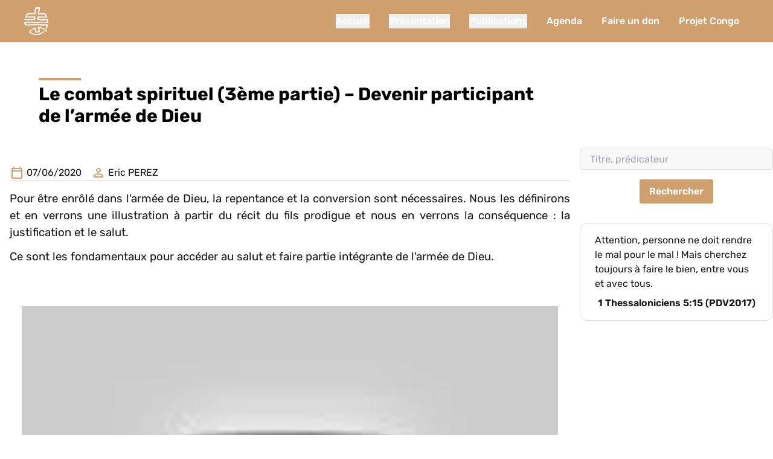

--- FILE ---
content_type: text/html;charset=utf-8
request_url: https://eebcharleville.fr/messages/le-combat-spirituel-3eme-partie-devenir-participant-de-larmee-de-dieu/
body_size: 6290
content:
<!DOCTYPE html><html  lang="fr"><head><meta charset="utf-8"><meta name="viewport" content="width=device-width, initial-scale=1"><script type="importmap">{"imports":{"#entry":"/_nuxt/Cm9dU-qy.js"}}</script><style>.page-enter-active,.page-leave-active{transition:all .35s}.page-enter-from,.page-leave-to{opacity:0}</style><style>.post-meta[data-v-d7e76d92]{border-bottom:1px solid #dedede}[data-v-d7e76d92] .post-content img{display:inline}</style><style>.wrapper-menu[data-v-31fdba00]{background-color:transparent;position:sticky;top:0;transition:background-color .3s;z-index:100}.wrapper-menu.scrolled[data-v-31fdba00]{background-color:#cfa06e;transition:background-color .3s}#desktopMenu[data-v-31fdba00]{height:70px;width:100%}#desktopMenu a[data-v-31fdba00]{color:#fff;cursor:pointer}#mobileMenu[data-v-31fdba00]{height:70px;width:100%}#mobileMenu .menu-content[data-v-31fdba00]{background:#cfa06e;background:linear-gradient(137deg,#cfa06e 25%,#c6a481 62%,#cfa06e 80%);color:#fff;height:100%;overflow-x:hidden;position:fixed;right:0;top:0;transition:.25s;z-index:20}</style><style>.menu-item[data-v-fe48ada0]{color:#fff;cursor:pointer;font-size:1rem;font-weight:500;padding:1rem;position:relative}.submenu[data-v-fe48ada0]{background-color:#fff;border-radius:.25rem;min-width:12rem;padding:.5rem 0;position:absolute;top:3rem;z-index:1000;--tw-shadow:0 1px 3px 0 rgba(0,0,0,.1),0 1px 2px -1px rgba(0,0,0,.1);--tw-shadow-colored:0 1px 3px 0 var(--tw-shadow-color),0 1px 2px -1px var(--tw-shadow-color);box-shadow:var(--tw-ring-offset-shadow,0 0 #0000),var(--tw-ring-shadow,0 0 #0000),var(--tw-shadow)}.submenu .menu-item[data-v-fe48ada0]{color:#000;font-weight:400;padding:0 1rem;text-align:center;width:100%}.submenu .menu-item[data-v-fe48ada0]:hover{background-color:#cfa06e;color:#fff}.submenu .menu-item .menu-link[data-v-fe48ada0]{display:block;padding:.25rem 0;width:100%}</style><style>.menu-item[data-v-d15a3ae5]{color:#fff;cursor:pointer;font-size:1.25rem;font-weight:500;padding:.75rem 1rem;position:relative}.submenu[data-v-d15a3ae5]{border-radius:.25rem;padding:.5rem;width:-moz-fit-content;width:fit-content;z-index:1000}.submenu .menu-item[data-v-d15a3ae5]{color:#fff;font-size:1rem;font-weight:400;padding:0 1rem}.submenu .menu-item[data-v-d15a3ae5]:hover{background-color:#cfa06e;color:#fff}.submenu .menu-item .menu-link[data-v-d15a3ae5]{padding:.25rem 0}</style><style>.share-button[data-v-0b9ddfcf]{width:25px}</style><style>input[type=text][data-v-efcfcb67]{background-color:#f8f8f8;border:1px solid #dedede;border-radius:4px;color:#171717;display:block;height:35px;line-height:1.5rem;margin-bottom:1rem;outline:none;padding:0 16px;width:100%}.verse[data-v-efcfcb67]{border:1px solid #dedede}</style><link rel="stylesheet" href="/_nuxt/entry.Buk3mqB3.css" crossorigin><link rel="stylesheet" href="/_nuxt/Menu.D6TDnGOg.css" crossorigin><link rel="stylesheet" href="/_nuxt/Sidebar.BlSkwUuU.css" crossorigin><link href="https://www.googletagmanager.com/gtag/js?id=G-KZ345Y2866" rel="preload" crossorigin="anonymous" referrerpolicy="no-referrer" fetchpriority="low" as="script"><link rel="modulepreload" as="script" crossorigin href="/_nuxt/Cm9dU-qy.js"><link rel="modulepreload" as="script" crossorigin href="/_nuxt/R7X-Ctg5.js"><link rel="modulepreload" as="script" crossorigin href="/_nuxt/CuA9ypZ8.js"><link rel="modulepreload" as="script" crossorigin href="/_nuxt/CKY5cx03.js"><link rel="modulepreload" as="script" crossorigin href="/_nuxt/DlAUqK2U.js"><link rel="modulepreload" as="script" crossorigin href="/_nuxt/B-U7AMiW.js"><link rel="modulepreload" as="script" crossorigin href="/_nuxt/DrAFAB7o.js"><link rel="modulepreload" as="script" crossorigin href="/_nuxt/nB39Uks5.js"><link rel="modulepreload" as="script" crossorigin href="/_nuxt/NgAa1rx-.js"><link rel="preload" as="fetch" fetchpriority="low" crossorigin="anonymous" href="/_nuxt/builds/meta/bb93c8af-c55d-4d85-ac18-6b78a83a9869.json"><link rel="dns-prefetch" href="https://i.ytimg.com" data-hid="nuxt-script-youtube-img"><link rel="prefetch" as="script" crossorigin href="/_nuxt/CFcY1MYb.js"><link rel="prefetch" as="script" crossorigin href="/_nuxt/DViDmhL1.js"><meta name="description" content="Pour être enrôlé dans l'armée de Dieu, la repentance et la conversion sont nécessaires. Nous les définirons et en verrons une illustration à partir du récit du fils prodigue et..."><meta property="og:description" content="Pour être enrôlé dans l'armée de Dieu, la repentance et la conversion sont nécessaires. Nous les définirons et en verrons une illustration à partir du récit du fils prodigue et..."><meta property="og:site_name" content="Église Évangélique Baptiste de Charleville-Mézières"><meta property="og:url" content="https://eebcharleville.fr/messages/le-combat-spirituel-3eme-partie-devenir-participant-de-larmee-de-dieu"><meta property="og:locale" content="fr_FR"><link rel="canonical" href="https://eebcharleville.fr/messages/le-combat-spirituel-3eme-partie-devenir-participant-de-larmee-de-dieu/"><title>Le combat spirituel (3ème partie) – Devenir participant de l’armée de Dieu - Église Évangélique Baptiste de Charleville-Mézières</title><meta property="og:title" content="Le combat spirituel (3ème partie) – Devenir participant de l’armée de Dieu"><meta property="og:image" content="https://eeb-strapi.s3.eu-west-3.amazonaws.com/fils_prodigue2_361d7efba7.jpg"><meta property="og:image:width" content="1200"><meta property="og:image:height" content="600"><meta property="og:image:type" content="image/jpeg"><meta property="og:type" content="article"><script type="module" src="/_nuxt/Cm9dU-qy.js" crossorigin></script></head><body><div id="__nuxt"><div><div data-v-d7e76d92><div class="wrapper-menu scrolled" data-v-d7e76d92 data-v-31fdba00><div id="desktopMenu" class="hidden lg:flex items-center px-10 select-none" data-v-31fdba00><a href="/" class="" data-v-31fdba00><img src="/svg/logo.svg" alt="EEB" class="w-10" data-v-31fdba00></a><div class="flex ml-auto" data-v-31fdba00><!--[--><div class="menu-item" data-v-fe48ada0><button class="menu-link parent-button" data-v-fe48ada0>Accueil</button><div class="hidden submenu" data-v-fe48ada0><!--[--><div class="menu-item" data-v-fe48ada0><a href="/#Bienvenue" class="menu-link" data-v-fe48ada0>Bienvenue</a><div class="hidden submenu" data-v-fe48ada0><!--[--><!--]--></div></div><div class="menu-item" data-v-fe48ada0><a href="/#Celebrations" class="menu-link" data-v-fe48ada0>Nos célébrations</a><div class="hidden submenu" data-v-fe48ada0><!--[--><!--]--></div></div><div class="menu-item" data-v-fe48ada0><a href="/#Evenements" class="menu-link" data-v-fe48ada0>Évènements</a><div class="hidden submenu" data-v-fe48ada0><!--[--><!--]--></div></div><div class="menu-item" data-v-fe48ada0><a href="/#Predications" class="menu-link" data-v-fe48ada0>Prédications</a><div class="hidden submenu" data-v-fe48ada0><!--[--><!--]--></div></div><div class="menu-item" data-v-fe48ada0><a href="/#Contact" class="menu-link" data-v-fe48ada0>Contactez-nous</a><div class="hidden submenu" data-v-fe48ada0><!--[--><!--]--></div></div><!--]--></div></div><div class="menu-item" data-v-fe48ada0><button class="menu-link parent-button" data-v-fe48ada0>Présentation</button><div class="hidden submenu" data-v-fe48ada0><!--[--><div class="menu-item" data-v-fe48ada0><a href="/confession-de-foi" class="menu-link" data-v-fe48ada0>Confession de foi</a><div class="hidden submenu" data-v-fe48ada0><!--[--><!--]--></div></div><div class="menu-item" data-v-fe48ada0><a href="/histoire" class="menu-link" data-v-fe48ada0>Histoire de l&#39;église</a><div class="hidden submenu" data-v-fe48ada0><!--[--><!--]--></div></div><div class="menu-item" data-v-fe48ada0><a href="/poles-dactivite" class="menu-link" data-v-fe48ada0>Pôles d&#39;activité</a><div class="hidden submenu" data-v-fe48ada0><!--[--><!--]--></div></div><!--]--></div></div><div class="menu-item" data-v-fe48ada0><button class="menu-link parent-button" data-v-fe48ada0>Publications</button><div class="hidden submenu" data-v-fe48ada0><!--[--><div class="menu-item" data-v-fe48ada0><a href="/messages" class="menu-link" data-v-fe48ada0>Messages</a><div class="hidden submenu" data-v-fe48ada0><!--[--><!--]--></div></div><div class="menu-item" data-v-fe48ada0><a href="/etudes-bibliques" class="menu-link" data-v-fe48ada0>Études bibliques</a><div class="hidden submenu" data-v-fe48ada0><!--[--><!--]--></div></div><!--]--></div></div><div class="menu-item" data-v-fe48ada0><a href="/agenda" class="menu-link" data-v-fe48ada0>Agenda</a><div class="hidden submenu" data-v-fe48ada0><!--[--><!--]--></div></div><div class="menu-item" data-v-fe48ada0><a href="https://www.helloasso.com/associations/eglise-evangelique-baptiste-de-charleville-meziere/formulaires/1" rel="noopener noreferrer" target="_blank" class="menu-link" data-v-fe48ada0>Faire un don</a><div class="hidden submenu" data-v-fe48ada0><!--[--><!--]--></div></div><div class="menu-item" data-v-fe48ada0><a href="https://www.helloasso.com/associations/eglise-evangelique-baptiste-de-charleville-meziere/collectes/projet-bibles-pour-muanda" rel="noopener noreferrer" target="_blank" class="menu-link" data-v-fe48ada0>Projet Congo</a><div class="hidden submenu" data-v-fe48ada0><!--[--><!--]--></div></div><!--]--></div></div><div id="mobileMenu" class="flex lg:hidden px-10 items-center" data-v-31fdba00><a href="/" class="" data-v-31fdba00><img src="/svg/logo.svg" alt="EEB" class="w-10" data-v-31fdba00></a><div class="ml-auto" data-v-31fdba00><div class="cursor-pointer" data-v-31fdba00><svg class="h-7 w-5" viewBox="0 0 100 55" fill="#FFFFFF" data-v-31fdba00><rect width="100" height="15" data-v-31fdba00></rect><rect y="40" width="100" height="15" data-v-31fdba00></rect><rect y="80" width="100" height="15" data-v-31fdba00></rect></svg></div></div><div class="w-0 menu-content" data-v-31fdba00><div class="relative w-full h-full" data-v-31fdba00><img src="/svg/cross.svg" class="absolute bottom-4 right-4 w-32" alt="Cross" data-v-31fdba00><div class="flex items-center px-10" style="height:70px;" data-v-31fdba00><a href="/" class="" data-v-31fdba00><img src="/svg/logo.svg" alt="EEB" class="w-10" data-v-31fdba00></a><div class="ml-auto" data-v-31fdba00><div class="cursor-pointer" data-v-31fdba00><svg class="h-7 w-6" fill="#ffffff" viewBox="0 0 512 512" data-v-31fdba00><path y="0" d="M443.6,387.1L312.4,255.4l131.5-130c5.4-5.4,5.4-14.2,0-19.6l-37.4-37.6c-2.6-2.6-6.1-4-9.8-4c-3.7,0-7.2,1.5-9.8,4  L256,197.8L124.9,68.3c-2.6-2.6-6.1-4-9.8-4c-3.7,0-7.2,1.5-9.8,4L68,105.9c-5.4,5.4-5.4,14.2,0,19.6l131.5,130L68.4,387.1  c-2.6,2.6-4.1,6.1-4.1,9.8c0,3.7,1.4,7.2,4.1,9.8l37.4,37.6c2.7,2.7,6.2,4.1,9.8,4.1c3.5,0,7.1-1.3,9.8-4.1L256,313.1l130.7,131.1  c2.7,2.7,6.2,4.1,9.8,4.1c3.5,0,7.1-1.3,9.8-4.1l37.4-37.6c2.6-2.6,4.1-6.1,4.1-9.8C447.7,393.2,446.2,389.7,443.6,387.1z" data-v-31fdba00></path></svg></div></div></div><div class="flex flex-col font-semibold text-2xl pt-12 px-10" data-v-31fdba00><!--[--><div class="menu-item" data-v-d15a3ae5><button class="menu-link parent-button" data-v-d15a3ae5>Accueil</button><div class="hidden submenu" data-v-d15a3ae5><!--[--><div class="menu-item" data-v-d15a3ae5><a href="/#Bienvenue" class="menu-link" data-v-d15a3ae5>Bienvenue</a><!----></div><div class="menu-item" data-v-d15a3ae5><a href="/#Celebrations" class="menu-link" data-v-d15a3ae5>Nos célébrations</a><!----></div><div class="menu-item" data-v-d15a3ae5><a href="/#Evenements" class="menu-link" data-v-d15a3ae5>Évènements</a><!----></div><div class="menu-item" data-v-d15a3ae5><a href="/#Predications" class="menu-link" data-v-d15a3ae5>Prédications</a><!----></div><div class="menu-item" data-v-d15a3ae5><a href="/#Contact" class="menu-link" data-v-d15a3ae5>Contactez-nous</a><!----></div><!--]--></div></div><div class="menu-item" data-v-d15a3ae5><button class="menu-link parent-button" data-v-d15a3ae5>Présentation</button><div class="hidden submenu" data-v-d15a3ae5><!--[--><div class="menu-item" data-v-d15a3ae5><a href="/confession-de-foi" class="menu-link" data-v-d15a3ae5>Confession de foi</a><!----></div><div class="menu-item" data-v-d15a3ae5><a href="/histoire" class="menu-link" data-v-d15a3ae5>Histoire de l&#39;église</a><!----></div><div class="menu-item" data-v-d15a3ae5><a href="/poles-dactivite" class="menu-link" data-v-d15a3ae5>Pôles d&#39;activité</a><!----></div><!--]--></div></div><div class="menu-item" data-v-d15a3ae5><button class="menu-link parent-button" data-v-d15a3ae5>Publications</button><div class="hidden submenu" data-v-d15a3ae5><!--[--><div class="menu-item" data-v-d15a3ae5><a href="/messages" class="menu-link" data-v-d15a3ae5>Messages</a><!----></div><div class="menu-item" data-v-d15a3ae5><a href="/etudes-bibliques" class="menu-link" data-v-d15a3ae5>Études bibliques</a><!----></div><!--]--></div></div><div class="menu-item" data-v-d15a3ae5><a href="/agenda" class="menu-link" data-v-d15a3ae5>Agenda</a><!----></div><div class="menu-item" data-v-d15a3ae5><a href="https://www.helloasso.com/associations/eglise-evangelique-baptiste-de-charleville-meziere/formulaires/1" rel="noopener noreferrer" target="_blank" class="menu-link" data-v-d15a3ae5>Faire un don</a><!----></div><div class="menu-item" data-v-d15a3ae5><a href="https://www.helloasso.com/associations/eglise-evangelique-baptiste-de-charleville-meziere/collectes/projet-bibles-pour-muanda" rel="noopener noreferrer" target="_blank" class="menu-link" data-v-d15a3ae5>Projet Congo</a><!----></div><!--]--></div></div></div></div></div><div class="container mx-auto my-12" data-v-d7e76d92><div class="flex gap-8" data-v-d7e76d92><div class="w-full lg:w-3/4" data-v-d7e76d92><div data-v-d7e76d92><div class="px-4" data-v-d7e76d92><div class="text-center mb-12" data-v-d7e76d92><h2 class="text-left post-title" data-v-d7e76d92>Le combat spirituel (3ème partie) – Devenir participant de l’armée de Dieu</h2></div><div class="post-meta mb-4" data-v-d7e76d92><div class="flex items-center" data-v-d7e76d92><img src="/svg/primary-calendar.svg" alt="Calendar" data-v-d7e76d92><p class="ml-1 mr-4" data-v-d7e76d92>07/06/2020</p><img src="/svg/person.svg" alt="Person" data-v-d7e76d92><p class="ml-1" data-v-d7e76d92>Eric PEREZ</p></div></div><div class="post-content" data-v-d7e76d92><p style="text-align:justify;"><span style="font-size:14pt;">Pour être enrôlé dans l'armée de Dieu, la repentance et la conversion sont nécessaires. Nous les définirons et en verrons une illustration à partir du récit du fils prodigue et nous en verrons la conséquence : la justification et le salut.</span></p><p style="text-align:justify;"><span style="font-size:14pt;">Ce sont les fondamentaux pour accéder au salut et faire partie intégrante de l'armée de Dieu.</span></p><p style="text-align:justify;">&nbsp;</p></div><div data-v-d7e76d92><div class="flex items-center justify-center p-5"><div aria-busy="false" aria-label="YouTube Player - Placeholder" aria-live="polite" role="application" style="cursor:pointer;position:relative;background-color:black;width:100%;aspect-ratio:640/360;" onmousedown="this.dataset.script_mousedown = true"><div style="width:100%;height:100%;position:absolute;top:0;left:0;"></div><!--[--><img src="https://i.ytimg.com/vi_webp/AVX92hxN1R8/hq720.webp" alt loading="lazy" style="width:100%;object-fit:contain;height:100%;"><!--]--><!----><!--[--><div class="absolute left-1/2 top-1/2 transform -translate-x-1/2 -translate-y-1/2 h-[48px] w-[68px]"><svg height="100%" version="1.1" viewBox="0 0 68 48" width="100%"><path d="M66.52,7.74c-0.78-2.93-2.49-5.41-5.42-6.19C55.79,.13,34,0,34,0S12.21,.13,6.9,1.55 C3.97,2.33,2.27,4.81,1.48,7.74C0.06,13.05,0,24,0,24s0.06,10.95,1.48,16.26c0.78,2.93,2.49,5.41,5.42,6.19 C12.21,47.87,34,48,34,48s21.79-0.13,27.1-1.55c2.93-0.78,4.64-3.26,5.42-6.19C67.94,34.95,68,24,68,24S67.94,13.05,66.52,7.74z" fill="#f00"></path><path d="M 45,24 27,14 27,34" fill="#fff"></path></svg></div><!--]--><!--[--><!--]--></div></div></div><!----><div class="lg:hidden mt-8" data-v-d7e76d92><!----></div></div></div></div><div class="hidden lg:block lg:w-1/4" data-v-d7e76d92><!--[--><div class="mt-32 mb-8" data-v-efcfcb67><input value="" type="text" placeholder="Titre, prédicateur" data-v-efcfcb67><button class="block mx-auto button" data-v-efcfcb67>Rechercher</button></div><div data-v-efcfcb67><div class="verse px-6 py-4 rounded-xl mb-8" data-v-efcfcb67><p class="mb-2" data-v-efcfcb67>Attention, personne ne doit rendre le mal pour le mal ! Mais cherchez toujours à faire le bien, entre vous et avec tous.</p><p class="text-center font-semibold" data-v-efcfcb67>1 Thessaloniciens 5:15 (PDV2017)</p></div></div><div class="text-center" data-v-efcfcb67><!----></div><!--]--></div></div></div></div></div></div><div id="teleports"></div><script type="application/json" data-nuxt-data="nuxt-app" data-ssr="true" id="__NUXT_DATA__">[["ShallowReactive",1],{"data":2,"state":28,"once":36,"_errors":37,"serverRendered":39,"path":40,"pinia":41},["ShallowReactive",3],{"$fy8L-tjWZfWbVfWtbIbxDNEy2NboghNo8OYpJFHIeB5c":4,"verseOfDay":25},{"id":5,"documentId":6,"Title":7,"Date":8,"Preacher":9,"createdAt":10,"updatedAt":11,"publishedAt":12,"Content":13,"IDVideo":14,"slug":15,"Excerpt":16,"Thumbnail":17,"Audio":24},1689,"xp6rpyxuqlwpusq6873j2poe","Le combat spirituel (3ème partie) – Devenir participant de l’armée de Dieu","2020-06-07","Eric PEREZ","2024-11-16T14:35:21.813Z","2024-11-19T10:01:37.003Z","2024-11-19T10:01:54.925Z","\u003Cp style=\"text-align:justify;\">\u003Cspan style=\"font-size:14pt;\">Pour être enrôlé dans l'armée de Dieu, la repentance et la conversion sont nécessaires. Nous les définirons et en verrons une illustration à partir du récit du fils prodigue et nous en verrons la conséquence : la justification et le salut.\u003C/span>\u003C/p>\u003Cp style=\"text-align:justify;\">\u003Cspan style=\"font-size:14pt;\">Ce sont les fondamentaux pour accéder au salut et faire partie intégrante de l'armée de Dieu.\u003C/span>\u003C/p>\u003Cp style=\"text-align:justify;\">&nbsp;\u003C/p>","AVX92hxN1R8","le-combat-spirituel-3eme-partie-devenir-participant-de-larmee-de-dieu","Pour être enrôlé dans l'armée de Dieu, la repentance et la conversion sont nécessaires. Nous les définirons et en verrons une illustration à partir du récit du fils prodigue et...",{"id":18,"documentId":19,"url":20,"name":21,"width":22,"height":23},423,"sp78cwpkj227bsrvoj9u5egt","https://eeb-strapi.s3.eu-west-3.amazonaws.com/fils_prodigue2_361d7efba7.jpg","fils-prodigue2.jpg",1200,600,null,{"verse":26,"reference":27},"Attention, personne ne doit rendre le mal pour le mal ! Mais cherchez toujours à faire le bien, entre vous et avec tous.","1 Thessaloniciens 5:15 (PDV2017)",["Reactive",29],{"$ssite-config":30},{"defaultLocale":31,"description":32,"env":33,"name":34,"url":35},"fr","Bienvenue sur le site de l'église évangélique baptiste de Charleville-Mézières. Vous y trouverez prédications, calendrier, évènements futurs, informations utiles, etc.","production","Église Évangélique Baptiste de Charleville-Mézières","https://eebcharleville.fr",["Set"],["ShallowReactive",38],{"$fy8L-tjWZfWbVfWtbIbxDNEy2NboghNo8OYpJFHIeB5c":-1,"verseOfDay":-1},true,"/messages/le-combat-spirituel-3eme-partie-devenir-participant-de-larmee-de-dieu/",["Reactive",42],{"menu":43,"sidebar":124},{"openedSubMenuId":44,"showMobileMenu":45,"menuItems":46},-1,false,[47,76,95,109,114,119],{"id":48,"title":49,"url":-1,"children":50},1,"Accueil",[51,56,61,66,71],{"id":52,"title":53,"url":54,"children":55},2,"Bienvenue","/#Bienvenue",[],{"id":57,"title":58,"url":59,"children":60},3,"Nos célébrations","/#Celebrations",[],{"id":62,"title":63,"url":64,"children":65},4,"Évènements","/#Evenements",[],{"id":67,"title":68,"url":69,"children":70},5,"Prédications","/#Predications",[],{"id":72,"title":73,"url":74,"children":75},6,"Contactez-nous","/#Contact",[],{"id":77,"title":78,"url":-1,"children":79},7,"Présentation",[80,85,90],{"id":81,"title":82,"url":83,"children":84},8,"Confession de foi","/confession-de-foi",[],{"id":86,"title":87,"url":88,"children":89},9,"Histoire de l'église","/histoire",[],{"id":91,"title":92,"url":93,"children":94},10,"Pôles d'activité","/poles-dactivite",[],{"id":96,"title":97,"url":-1,"children":98},11,"Publications",[99,104],{"id":100,"title":101,"url":102,"children":103},12,"Messages","/messages",[],{"id":105,"title":106,"url":107,"children":108},13,"Études bibliques","/etudes-bibliques",[],{"id":110,"title":111,"url":112,"children":113},14,"Agenda","/agenda",[],{"id":115,"title":116,"url":117,"children":118,"anotherTab":39},16,"Faire un don","https://www.helloasso.com/associations/eglise-evangelique-baptiste-de-charleville-meziere/formulaires/1",[],{"id":120,"title":121,"url":122,"children":123,"anotherTab":39},17,"Projet Congo","https://www.helloasso.com/associations/eglise-evangelique-baptiste-de-charleville-meziere/collectes/projet-bibles-pour-muanda",[],{"searchedText":125,"searchedPost":127},["EmptyRef",126],"\"\"",["Ref",128],["Reactive",129],{}]</script><script>window.__NUXT__={};window.__NUXT__.config={public:{apiUrl:"https://strapi.eebcharleville.fr",bookshopUrl:"https://apibookshop.eebcharleville.fr",appUrl:"https://eebcharleville.fr",device:{defaultUserAgent:"Mozilla/5.0 (Macintosh; Intel Mac OS X 10_13_2) AppleWebKit/537.36 (KHTML, like Gecko) Chrome/64.0.3282.39 Safari/537.36",enabled:true,refreshOnResize:false},"nuxt-scripts":{version:"",defaultScriptOptions:{trigger:"onNuxtReady"}}},app:{baseURL:"/",buildId:"bb93c8af-c55d-4d85-ac18-6b78a83a9869",buildAssetsDir:"/_nuxt/",cdnURL:""}}</script></body></html>

--- FILE ---
content_type: text/css; charset=utf-8
request_url: https://eebcharleville.fr/_nuxt/entry.Buk3mqB3.css
body_size: 4840
content:
:root{--vc-clr-primary:#000;--vc-clr-secondary:#090f207f;--vc-clr-white:#fff}.carousel,.carousel *{box-sizing:border-box}.carousel{height:var(--vc-carousel-height);overscroll-behavior:none;position:relative;touch-action:pan-x pan-y pinch-zoom;z-index:1}.carousel.is-dragging{touch-action:none}.carousel__track{display:flex;gap:var(--vc-slide-gap);height:100%;list-style:none;margin:0;padding:0;position:relative;transition:transform ease-out;transition-duration:var(--vc-transition-duration);width:100%}.carousel__viewport{height:100%;overflow:hidden;width:100%}.carousel__sr-only{border:0;clip:rect(0,0,0,0);height:1px;margin:-1px;overflow:hidden;padding:0;position:absolute;width:1px}.carousel.is-rtl{direction:rtl}.carousel.is-ttb .carousel__track{flex-direction:column}.carousel.is-btt .carousel__track{flex-direction:column-reverse}.carousel.is-vertical .carousel__slide--clone:first-child{margin-block-start:var(--vc-cloned-offset)}.carousel:not(.is-vertical) .carousel__slide--clone:first-child{margin-inline-start:var(--vc-cloned-offset)}.carousel.is-effect-fade .carousel__track{display:grid;grid-template-columns:100%;grid-template-rows:100%;transition:none}.carousel.is-effect-fade .carousel__slide{grid-area:1/1;height:100%;opacity:0;pointer-events:none;transition:opacity ease-in-out;transition-duration:var(--vc-transition-duration);width:100%}.carousel.is-effect-fade .carousel__slide--active{opacity:1;pointer-events:auto}:root{--vc-icn-width:100%}.carousel__icon{fill:currentColor;height:var(--vc-icn-width);width:var(--vc-icn-width)}:root{--vc-nav-background:transparent;--vc-nav-border-radius:0;--vc-nav-color:var(--vc-clr-primary);--vc-nav-color-hover:var(--vc-clr-secondary);--vc-nav-height:30px;--vc-nav-width:30px}.carousel__next,.carousel__prev{align-items:center;background:var(--vc-nav-background);border:0;border-radius:var(--vc-nav-border-radius);color:var(--vc-nav-color);cursor:pointer;display:flex;font-size:var(--vc-nav-height);height:var(--vc-nav-height);inset-block-start:50%;justify-content:center;padding:0;position:absolute;transform:translateY(-50%);width:var(--vc-nav-width)}.carousel__next--disabled,.carousel__prev--disabled{cursor:not-allowed;opacity:.5}.carousel__next{inset-inline-end:0}.carousel__prev{inset-inline-start:0}.carousel.is-vertical .carousel__next,.carousel.is-vertical .carousel__prev{inset-block-start:auto;inset-inline:auto 50%;transform:translate(50%)}.carousel.is-vertical.is-ttb .carousel__next{inset-block-end:0}.carousel.is-vertical.is-ttb .carousel__prev,.carousel.is-vertical.is-btt .carousel__next{inset-block-start:0}.carousel.is-vertical.is-btt .carousel__prev{inset-block-end:0}@media (hover:hover){.carousel__next:hover,.carousel__prev:hover{color:var(--vc-nav-color-hover)}}:root{--vc-pgn-active-color:var(--vc-clr-primary);--vc-pgn-background-color:var(--vc-clr-secondary);--vc-pgn-border-radius:0;--vc-pgn-gap:6px;--vc-pgn-height:4px;--vc-png-bottom:10px;--vc-png-left:auto;--vc-png-right:10px;--vc-pgn-width:16px}.carousel__pagination{bottom:var(--vc-png-bottom);display:flex;gap:var(--vc-pgn-gap);justify-content:center;left:50%;list-style:none;margin:0;padding:0;position:absolute;transform:translate(-50%)}.carousel__pagination-button{background-color:var(--vc-pgn-background-color);border:0;border-radius:var(--vc-pgn-border-radius);cursor:pointer;display:block;height:var(--vc-pgn-height);margin:0;padding:0;width:var(--vc-pgn-width)}.carousel__pagination-button--active{background-color:var(--vc-pgn-active-color)}@media (hover:hover){.carousel__pagination-button:hover{background-color:var(--vc-pgn-active-color)}}.carousel.is-vertical .carousel__pagination{bottom:50%;flex-direction:column;left:var(--vc-png-left);right:var(--vc-png-right);transform:translateY(50%)}.carousel.is-vertical .carousel__pagination-button{height:var(--vc-pgn-width);width:var(--vc-pgn-height)}.carousel.is-btt .carousel__pagination{flex-direction:column-reverse}.carousel__slide{align-items:center;display:flex;flex-shrink:0;justify-content:center;margin:0;transform:translateZ(0)}*,:after,:before{--tw-border-spacing-x:0;--tw-border-spacing-y:0;--tw-translate-x:0;--tw-translate-y:0;--tw-rotate:0;--tw-skew-x:0;--tw-skew-y:0;--tw-scale-x:1;--tw-scale-y:1;--tw-pan-x: ;--tw-pan-y: ;--tw-pinch-zoom: ;--tw-scroll-snap-strictness:proximity;--tw-gradient-from-position: ;--tw-gradient-via-position: ;--tw-gradient-to-position: ;--tw-ordinal: ;--tw-slashed-zero: ;--tw-numeric-figure: ;--tw-numeric-spacing: ;--tw-numeric-fraction: ;--tw-ring-inset: ;--tw-ring-offset-width:0px;--tw-ring-offset-color:#fff;--tw-ring-color:rgba(59,130,246,.5);--tw-ring-offset-shadow:0 0 #0000;--tw-ring-shadow:0 0 #0000;--tw-shadow:0 0 #0000;--tw-shadow-colored:0 0 #0000;--tw-blur: ;--tw-brightness: ;--tw-contrast: ;--tw-grayscale: ;--tw-hue-rotate: ;--tw-invert: ;--tw-saturate: ;--tw-sepia: ;--tw-drop-shadow: ;--tw-backdrop-blur: ;--tw-backdrop-brightness: ;--tw-backdrop-contrast: ;--tw-backdrop-grayscale: ;--tw-backdrop-hue-rotate: ;--tw-backdrop-invert: ;--tw-backdrop-opacity: ;--tw-backdrop-saturate: ;--tw-backdrop-sepia: ;--tw-contain-size: ;--tw-contain-layout: ;--tw-contain-paint: ;--tw-contain-style: }::backdrop{--tw-border-spacing-x:0;--tw-border-spacing-y:0;--tw-translate-x:0;--tw-translate-y:0;--tw-rotate:0;--tw-skew-x:0;--tw-skew-y:0;--tw-scale-x:1;--tw-scale-y:1;--tw-pan-x: ;--tw-pan-y: ;--tw-pinch-zoom: ;--tw-scroll-snap-strictness:proximity;--tw-gradient-from-position: ;--tw-gradient-via-position: ;--tw-gradient-to-position: ;--tw-ordinal: ;--tw-slashed-zero: ;--tw-numeric-figure: ;--tw-numeric-spacing: ;--tw-numeric-fraction: ;--tw-ring-inset: ;--tw-ring-offset-width:0px;--tw-ring-offset-color:#fff;--tw-ring-color:rgba(59,130,246,.5);--tw-ring-offset-shadow:0 0 #0000;--tw-ring-shadow:0 0 #0000;--tw-shadow:0 0 #0000;--tw-shadow-colored:0 0 #0000;--tw-blur: ;--tw-brightness: ;--tw-contrast: ;--tw-grayscale: ;--tw-hue-rotate: ;--tw-invert: ;--tw-saturate: ;--tw-sepia: ;--tw-drop-shadow: ;--tw-backdrop-blur: ;--tw-backdrop-brightness: ;--tw-backdrop-contrast: ;--tw-backdrop-grayscale: ;--tw-backdrop-hue-rotate: ;--tw-backdrop-invert: ;--tw-backdrop-opacity: ;--tw-backdrop-saturate: ;--tw-backdrop-sepia: ;--tw-contain-size: ;--tw-contain-layout: ;--tw-contain-paint: ;--tw-contain-style: }/*! tailwindcss v3.4.17 | MIT License | https://tailwindcss.com*/*,:after,:before{border:0 solid #e5e7eb;box-sizing:border-box}:after,:before{--tw-content:""}:host,html{line-height:1.5;-webkit-text-size-adjust:100%;font-family:ui-sans-serif,system-ui,sans-serif,Apple Color Emoji,Segoe UI Emoji,Segoe UI Symbol,Noto Color Emoji;font-feature-settings:normal;font-variation-settings:normal;-moz-tab-size:4;-o-tab-size:4;tab-size:4;-webkit-tap-highlight-color:transparent}body{line-height:inherit;margin:0}hr{border-top-width:1px;color:inherit;height:0}abbr:where([title]){-webkit-text-decoration:underline dotted;text-decoration:underline dotted}h1,h2,h3,h4,h5,h6{font-size:inherit;font-weight:inherit}a{color:inherit;text-decoration:inherit}b,strong{font-weight:bolder}code,kbd,pre,samp{font-family:ui-monospace,SFMono-Regular,Menlo,Monaco,Consolas,Liberation Mono,Courier New,monospace;font-feature-settings:normal;font-size:1em;font-variation-settings:normal}small{font-size:80%}sub,sup{font-size:75%;line-height:0;position:relative;vertical-align:baseline}sub{bottom:-.25em}sup{top:-.5em}table{border-collapse:collapse;border-color:inherit;text-indent:0}button,input,optgroup,select,textarea{color:inherit;font-family:inherit;font-feature-settings:inherit;font-size:100%;font-variation-settings:inherit;font-weight:inherit;letter-spacing:inherit;line-height:inherit;margin:0;padding:0}button,select{text-transform:none}button,input:where([type=button]),input:where([type=reset]),input:where([type=submit]){-webkit-appearance:button;background-color:transparent;background-image:none}:-moz-focusring{outline:auto}:-moz-ui-invalid{box-shadow:none}progress{vertical-align:baseline}::-webkit-inner-spin-button,::-webkit-outer-spin-button{height:auto}[type=search]{-webkit-appearance:textfield;outline-offset:-2px}::-webkit-search-decoration{-webkit-appearance:none}::-webkit-file-upload-button{-webkit-appearance:button;font:inherit}summary{display:list-item}blockquote,dd,dl,figure,h1,h2,h3,h4,h5,h6,hr,p,pre{margin:0}fieldset{margin:0}fieldset,legend{padding:0}menu,ol,ul{list-style:none;margin:0;padding:0}dialog{padding:0}textarea{resize:vertical}input::-moz-placeholder,textarea::-moz-placeholder{color:#9ca3af;opacity:1}input::placeholder,textarea::placeholder{color:#9ca3af;opacity:1}[role=button],button{cursor:pointer}:disabled{cursor:default}audio,canvas,embed,iframe,img,object,svg,video{display:block;vertical-align:middle}img,video{height:auto;max-width:100%}[hidden]:where(:not([hidden=until-found])){display:none}.container{width:100%}@media (min-width:640px){.container{max-width:640px}}@media (min-width:768px){.container{max-width:768px}}@media (min-width:1024px){.container{max-width:1024px}}@media (min-width:1280px){.container{max-width:1280px}}@media (min-width:1536px){.container{max-width:1536px}}.collapse{visibility:collapse}.fixed{position:fixed}.absolute{position:absolute}.relative{position:relative}.sticky{position:sticky}.bottom-0{bottom:0}.bottom-2{bottom:.5rem}.bottom-4{bottom:1rem}.left-0{left:0}.left-1\/2{left:50%}.right-0{right:0}.right-4{right:1rem}.top-1\/2{top:50%}.z-10{z-index:10}.mx-2{margin-left:.5rem;margin-right:.5rem}.mx-4{margin-left:1rem;margin-right:1rem}.mx-auto{margin-left:auto;margin-right:auto}.my-12{margin-bottom:3rem;margin-top:3rem}.my-2{margin-bottom:.5rem;margin-top:.5rem}.my-20{margin-bottom:5rem;margin-top:5rem}.my-8{margin-bottom:2rem;margin-top:2rem}.mb-1{margin-bottom:.25rem}.mb-12{margin-bottom:3rem}.mb-2{margin-bottom:.5rem}.mb-28{margin-bottom:7rem}.mb-4{margin-bottom:1rem}.mb-5{margin-bottom:1.25rem}.mb-6{margin-bottom:1.5rem}.mb-8{margin-bottom:2rem}.ml-1{margin-left:.25rem}.ml-2{margin-left:.5rem}.ml-auto{margin-left:auto}.mr-1{margin-right:.25rem}.mr-2{margin-right:.5rem}.mr-4{margin-right:1rem}.mt-32{margin-top:8rem}.mt-6{margin-top:1.5rem}.mt-8{margin-top:2rem}.\!block{display:block!important}.block{display:block}.inline{display:inline}.flex{display:flex}.table{display:table}.grid{display:grid}.hidden{display:none}.h-7{height:1.75rem}.h-\[48px\]{height:48px}.h-full{height:100%}.w-0{width:0}.w-10{width:2.5rem}.w-11\/12{width:91.666667%}.w-24{width:6rem}.w-32{width:8rem}.w-5{width:1.25rem}.w-6{width:1.5rem}.w-\[68px\]{width:68px}.w-fit{width:-moz-fit-content;width:fit-content}.w-full{width:100%}.border-collapse{border-collapse:collapse}.-translate-x-1\/2{--tw-translate-x:-50%}.-translate-x-1\/2,.-translate-y-1\/2{transform:translate(var(--tw-translate-x),var(--tw-translate-y)) rotate(var(--tw-rotate)) skew(var(--tw-skew-x)) skewY(var(--tw-skew-y)) scaleX(var(--tw-scale-x)) scaleY(var(--tw-scale-y))}.-translate-y-1\/2{--tw-translate-y:-50%}.transform{transform:translate(var(--tw-translate-x),var(--tw-translate-y)) rotate(var(--tw-rotate)) skew(var(--tw-skew-x)) skewY(var(--tw-skew-y)) scaleX(var(--tw-scale-x)) scaleY(var(--tw-scale-y))}.cursor-pointer{cursor:pointer}.select-none{-webkit-user-select:none;-moz-user-select:none;user-select:none}.grid-cols-2{grid-template-columns:repeat(2,minmax(0,1fr))}.flex-col{flex-direction:column}.flex-col-reverse{flex-direction:column-reverse}.place-items-center{place-items:center}.items-center{align-items:center}.justify-center{justify-content:center}.justify-between{justify-content:space-between}.gap-4{gap:1rem}.gap-8{gap:2rem}.rounded{border-radius:.25rem}.rounded-xl{border-radius:.75rem}.rounded-bl-none{border-bottom-left-radius:0}.rounded-br-none{border-bottom-right-radius:0}.border{border-width:1px}.object-cover{-o-object-fit:cover;object-fit:cover}.p-4{padding:1rem}.p-5{padding:1.25rem}.px-10{padding-left:2.5rem;padding-right:2.5rem}.px-2{padding-left:.5rem;padding-right:.5rem}.px-4{padding-left:1rem;padding-right:1rem}.px-6{padding-left:1.5rem;padding-right:1.5rem}.px-8{padding-left:2rem;padding-right:2rem}.py-12{padding-bottom:3rem;padding-top:3rem}.py-2{padding-bottom:.5rem;padding-top:.5rem}.py-4{padding-top:1rem}.pb-4,.py-4{padding-bottom:1rem}.pt-12{padding-top:3rem}.text-left{text-align:left}.text-center{text-align:center}.text-justify{text-align:justify}.text-2xl{font-size:1.5rem;line-height:2rem}.text-lg{font-size:1.125rem}.text-lg,.text-xl{line-height:1.75rem}.text-xl{font-size:1.25rem}.text-xs{font-size:.75rem;line-height:1rem}.font-bold{font-weight:700}.font-semibold{font-weight:600}.uppercase{text-transform:uppercase}.italic{font-style:italic}.text-green-700{--tw-text-opacity:1;color:rgb(21 128 61/var(--tw-text-opacity,1))}.text-red-700{--tw-text-opacity:1;color:rgb(185 28 28/var(--tw-text-opacity,1))}.text-white{--tw-text-opacity:1;color:rgb(255 255 255/var(--tw-text-opacity,1))}.opacity-100{opacity:1}.opacity-65{opacity:.65}.shadow{--tw-shadow:0 1px 3px 0 rgba(0,0,0,.1),0 1px 2px -1px rgba(0,0,0,.1);--tw-shadow-colored:0 1px 3px 0 var(--tw-shadow-color),0 1px 2px -1px var(--tw-shadow-color);box-shadow:var(--tw-ring-offset-shadow,0 0 #0000),var(--tw-ring-shadow,0 0 #0000),var(--tw-shadow)}.outline{outline-style:solid}.filter{filter:var(--tw-blur) var(--tw-brightness) var(--tw-contrast) var(--tw-grayscale) var(--tw-hue-rotate) var(--tw-invert) var(--tw-saturate) var(--tw-sepia) var(--tw-drop-shadow)}.transition{transition-duration:.15s;transition-property:color,background-color,border-color,text-decoration-color,fill,stroke,opacity,box-shadow,transform,filter,backdrop-filter;transition-timing-function:cubic-bezier(.4,0,.2,1)}@media (min-width:640px){.sm\:text-3xl{font-size:1.875rem;line-height:2.25rem}.sm\:text-lg{font-size:1.125rem;line-height:1.75rem}}@media (min-width:768px){.md\:mx-0{margin-left:0;margin-right:0}.md\:flex{display:flex}.md\:w-1\/2{width:50%}.md\:w-2\/5{width:40%}.md\:w-3\/4{width:75%}.md\:w-3\/5{width:60%}.md\:grid-cols-3{grid-template-columns:repeat(3,minmax(0,1fr))}.md\:rounded-bl-xl{border-bottom-left-radius:.75rem}.md\:rounded-br-none{border-bottom-right-radius:0}.md\:rounded-tr-none{border-top-right-radius:0}.md\:text-4xl{font-size:2.25rem;line-height:2.5rem}.md\:text-base{font-size:1rem;line-height:1.5rem}.md\:text-xl{font-size:1.25rem;line-height:1.75rem}}@media (min-width:1024px){.lg\:mx-8{margin-left:2rem;margin-right:2rem}.lg\:mb-14{margin-bottom:3.5rem}.lg\:block{display:block}.lg\:flex{display:flex}.lg\:hidden{display:none}.lg\:w-1\/2{width:50%}.lg\:w-1\/4{width:25%}.lg\:w-2\/5{width:40%}.lg\:w-3\/4{width:75%}.lg\:w-3\/5{width:60%}.lg\:w-5\/12{width:41.666667%}.lg\:flex-row{flex-direction:row}.lg\:items-center{align-items:center}.lg\:justify-center{justify-content:center}.lg\:px-0{padding-left:0;padding-right:0}.lg\:px-12{padding-left:3rem;padding-right:3rem}.lg\:pl-8{padding-left:2rem}.lg\:text-2xl{font-size:1.5rem;line-height:2rem}}@media (min-width:1280px){.xl\:mx-8{margin-left:2rem;margin-right:2rem}.xl\:w-1\/3{width:33.333333%}.xl\:gap-8{gap:2rem}.xl\:text-2xl{font-size:1.5rem;line-height:2rem}}@media (min-width:1536px){.\32xl\:w-1\/3{width:33.333333%}.\32xl\:w-2\/3{width:66.666667%}.\32xl\:text-3xl{font-size:1.875rem;line-height:2.25rem}.\32xl\:text-5xl{font-size:3rem;line-height:1}.\32xl\:text-lg{font-size:1.125rem;line-height:1.75rem}}body,html{margin:0!important;padding:0!important;scroll-behavior:smooth!important}body{background-color:#fff;color:#171717;display:flex;display:-ms-flexbox;flex-direction:column;font-family:Rubik,sans-serif!important;min-height:100vh;overflow-x:hidden}.button{background-color:#cfa06e;border:none!important;border-radius:3px;color:#fff;font-weight:600;outline:none!important;padding:.5rem 1rem;transition:background-color .3s ease}.button:hover{background-color:#ddbc99}.w-24px{width:24px}h1{font-size:1.875rem;line-height:2.25rem}@media (min-width:768px){h1{font-size:2.25rem;line-height:2.5rem}}@media (min-width:1024px){h1{font-size:2.25rem;line-height:2.5rem}}@media (min-width:1536px){h1{font-size:3rem;line-height:1}}h2{font-size:1.5rem;line-height:2rem}@media (min-width:768px){h2{font-size:1.875rem;line-height:2.25rem}}@media (min-width:1024px){h2{font-size:1.875rem;line-height:2.25rem}}@media (min-width:1536px){h2{font-size:2.25rem;line-height:2.5rem}}h3{font-size:1.25rem;line-height:1.75rem}@media (min-width:768px){h3{font-size:1.5rem;line-height:2rem}}@media (min-width:1024px){h3{font-size:1.5rem;line-height:2rem}}@media (min-width:1536px){h3{font-size:1.875rem;line-height:2.25rem}}.title{border:none;color:#171717;cursor:default;display:inline-block;font-weight:700;text-decoration:none;text-transform:uppercase}.title:before{background:#cfa06e;content:"";display:block;height:4px;position:relative;top:-5px;width:70px}.post-title{background-color:#fff;border:none;color:#000;cursor:default;display:inline-block;font-weight:700;padding:1rem 3rem;text-decoration:none}.post-title:before{background:#cfa06e;content:"";display:block;height:4px;position:relative;top:-5px;width:70px}.text-primary{color:#cfa06e}.bg-primary{background-color:#cfa06e}.bg-lightgrey{background-color:#f8f8f8}.fade-enter-active,.fade-leave-active{transition:opacity .25s ease}.fade-enter-from,.fade-leave-to{opacity:0}.footer{align-items:center;background-color:#cfa06e;color:#fff;display:flex;display:-ms-flexbox;height:150px;justify-content:center;margin-top:auto}.footer p{font-size:1.1rem}.aligncenter{display:block;margin:auto!important}img.alignright{display:block;margin-left:auto!important}img.alignleft{display:block;margin-right:auto!important}@media (min-width:768px){.position-md-absolute{position:absolute}}.widget_custom_html{display:none!important}iframe{display:inline-block;max-width:100%}ul{list-style-position:inside!important;list-style-type:disc}.post-content p{margin-bottom:.75rem}audio{width:100%}.lazy-load-map{height:100%;min-height:450px;overflow:hidden;position:relative;width:100%}.lazy-load-map iframe{border:0;height:100%;left:0;-o-object-fit:cover;object-fit:cover;position:absolute;top:0;width:100%}@font-face{font-display:swap;font-family:Rubik;font-style:italic;font-weight:400;src:url(./Rubik-italic-400-arabic.CUUokl0f.woff2) format("woff2");unicode-range:u+06??,u+0750-077f,u+0870-088e,u+0890-0891,u+0897-08e1,u+08e3-08ff,u+200c-200e,u+2010-2011,u+204f,u+2e41,u+fb50-fdff,u+fe70-fe74,u+fe76-fefc,u+102e0-102fb,u+10e60-10e7e,u+10ec2-10ec4,u+10efc-10eff,u+1ee00-1ee03,u+1ee05-1ee1f,u+1ee21-1ee22,u+1ee24,u+1ee27,u+1ee29-1ee32,u+1ee34-1ee37,u+1ee39,u+1ee3b,u+1ee42,u+1ee47,u+1ee49,u+1ee4b,u+1ee4d-1ee4f,u+1ee51-1ee52,u+1ee54,u+1ee57,u+1ee59,u+1ee5b,u+1ee5d,u+1ee5f,u+1ee61-1ee62,u+1ee64,u+1ee67-1ee6a,u+1ee6c-1ee72,u+1ee74-1ee77,u+1ee79-1ee7c,u+1ee7e,u+1ee80-1ee89,u+1ee8b-1ee9b,u+1eea1-1eea3,u+1eea5-1eea9,u+1eeab-1eebb,u+1eef0-1eef1}@font-face{font-display:swap;font-family:Rubik;font-style:italic;font-weight:400;src:url(./Rubik-italic-400-cyrillic-ext.D-q2-O89.woff2) format("woff2");unicode-range:u+0460-052f,u+1c80-1c8a,u+20b4,u+2de0-2dff,u+a640-a69f,u+fe2e-fe2f}@font-face{font-display:swap;font-family:Rubik;font-style:italic;font-weight:400;src:url(./Rubik-italic-400-cyrillic.DnOAlIdn.woff2) format("woff2");unicode-range:u+0301,u+0400-045f,u+0490-0491,u+04b0-04b1,u+2116}@font-face{font-display:swap;font-family:Rubik;font-style:italic;font-weight:400;src:url(./Rubik-italic-400-hebrew.1FKnjlG3.woff2) format("woff2");unicode-range:u+0307-0308,u+0590-05ff,u+200c-2010,u+20aa,u+25cc,u+fb1d-fb4f}@font-face{font-display:swap;font-family:Rubik;font-style:italic;font-weight:400;src:url(./Rubik-italic-400-latin-ext.CrrQagWx.woff2) format("woff2");unicode-range:u+0100-02ba,u+02bd-02c5,u+02c7-02cc,u+02ce-02d7,u+02dd-02ff,u+0304,u+0308,u+0329,u+1d00-1dbf,u+1e00-1e9f,u+1ef2-1eff,u+2020,u+20a0-20ab,u+20ad-20c0,u+2113,u+2c60-2c7f,u+a720-a7ff}@font-face{font-display:swap;font-family:Rubik;font-style:italic;font-weight:400;src:url(./Rubik-italic-400-latin.XJg2yrRK.woff2) format("woff2");unicode-range:u+00??,u+0131,u+0152-0153,u+02bb-02bc,u+02c6,u+02da,u+02dc,u+0304,u+0308,u+0329,u+2000-206f,u+20ac,u+2122,u+2191,u+2193,u+2212,u+2215,u+feff,u+fffd}@font-face{font-display:swap;font-family:Rubik;font-style:normal;font-weight:400;src:url(./Rubik-normal-400-arabic.B1cAZTnW.woff2) format("woff2");unicode-range:u+06??,u+0750-077f,u+0870-088e,u+0890-0891,u+0897-08e1,u+08e3-08ff,u+200c-200e,u+2010-2011,u+204f,u+2e41,u+fb50-fdff,u+fe70-fe74,u+fe76-fefc,u+102e0-102fb,u+10e60-10e7e,u+10ec2-10ec4,u+10efc-10eff,u+1ee00-1ee03,u+1ee05-1ee1f,u+1ee21-1ee22,u+1ee24,u+1ee27,u+1ee29-1ee32,u+1ee34-1ee37,u+1ee39,u+1ee3b,u+1ee42,u+1ee47,u+1ee49,u+1ee4b,u+1ee4d-1ee4f,u+1ee51-1ee52,u+1ee54,u+1ee57,u+1ee59,u+1ee5b,u+1ee5d,u+1ee5f,u+1ee61-1ee62,u+1ee64,u+1ee67-1ee6a,u+1ee6c-1ee72,u+1ee74-1ee77,u+1ee79-1ee7c,u+1ee7e,u+1ee80-1ee89,u+1ee8b-1ee9b,u+1eea1-1eea3,u+1eea5-1eea9,u+1eeab-1eebb,u+1eef0-1eef1}@font-face{font-display:swap;font-family:Rubik;font-style:normal;font-weight:400;src:url(./Rubik-normal-400-cyrillic-ext.CmWdqlJJ.woff2) format("woff2");unicode-range:u+0460-052f,u+1c80-1c8a,u+20b4,u+2de0-2dff,u+a640-a69f,u+fe2e-fe2f}@font-face{font-display:swap;font-family:Rubik;font-style:normal;font-weight:400;src:url(./Rubik-normal-400-cyrillic.B2b851D6.woff2) format("woff2");unicode-range:u+0301,u+0400-045f,u+0490-0491,u+04b0-04b1,u+2116}@font-face{font-display:swap;font-family:Rubik;font-style:normal;font-weight:400;src:url(./Rubik-normal-400-hebrew.ByHZ5yRs.woff2) format("woff2");unicode-range:u+0307-0308,u+0590-05ff,u+200c-2010,u+20aa,u+25cc,u+fb1d-fb4f}@font-face{font-display:swap;font-family:Rubik;font-style:normal;font-weight:400;src:url(./Rubik-normal-400-latin-ext.dLedyG89.woff2) format("woff2");unicode-range:u+0100-02ba,u+02bd-02c5,u+02c7-02cc,u+02ce-02d7,u+02dd-02ff,u+0304,u+0308,u+0329,u+1d00-1dbf,u+1e00-1e9f,u+1ef2-1eff,u+2020,u+20a0-20ab,u+20ad-20c0,u+2113,u+2c60-2c7f,u+a720-a7ff}@font-face{font-display:swap;font-family:Rubik;font-style:normal;font-weight:400;src:url(./Rubik-normal-400-latin.CfpeRlx2.woff2) format("woff2");unicode-range:u+00??,u+0131,u+0152-0153,u+02bb-02bc,u+02c6,u+02da,u+02dc,u+0304,u+0308,u+0329,u+2000-206f,u+20ac,u+2122,u+2191,u+2193,u+2212,u+2215,u+feff,u+fffd}@font-face{font-display:swap;font-family:Rubik;font-style:normal;font-weight:500;src:url(./Rubik-normal-400-arabic.B1cAZTnW.woff2) format("woff2");unicode-range:u+06??,u+0750-077f,u+0870-088e,u+0890-0891,u+0897-08e1,u+08e3-08ff,u+200c-200e,u+2010-2011,u+204f,u+2e41,u+fb50-fdff,u+fe70-fe74,u+fe76-fefc,u+102e0-102fb,u+10e60-10e7e,u+10ec2-10ec4,u+10efc-10eff,u+1ee00-1ee03,u+1ee05-1ee1f,u+1ee21-1ee22,u+1ee24,u+1ee27,u+1ee29-1ee32,u+1ee34-1ee37,u+1ee39,u+1ee3b,u+1ee42,u+1ee47,u+1ee49,u+1ee4b,u+1ee4d-1ee4f,u+1ee51-1ee52,u+1ee54,u+1ee57,u+1ee59,u+1ee5b,u+1ee5d,u+1ee5f,u+1ee61-1ee62,u+1ee64,u+1ee67-1ee6a,u+1ee6c-1ee72,u+1ee74-1ee77,u+1ee79-1ee7c,u+1ee7e,u+1ee80-1ee89,u+1ee8b-1ee9b,u+1eea1-1eea3,u+1eea5-1eea9,u+1eeab-1eebb,u+1eef0-1eef1}@font-face{font-display:swap;font-family:Rubik;font-style:normal;font-weight:500;src:url(./Rubik-normal-400-cyrillic-ext.CmWdqlJJ.woff2) format("woff2");unicode-range:u+0460-052f,u+1c80-1c8a,u+20b4,u+2de0-2dff,u+a640-a69f,u+fe2e-fe2f}@font-face{font-display:swap;font-family:Rubik;font-style:normal;font-weight:500;src:url(./Rubik-normal-400-cyrillic.B2b851D6.woff2) format("woff2");unicode-range:u+0301,u+0400-045f,u+0490-0491,u+04b0-04b1,u+2116}@font-face{font-display:swap;font-family:Rubik;font-style:normal;font-weight:500;src:url(./Rubik-normal-400-hebrew.ByHZ5yRs.woff2) format("woff2");unicode-range:u+0307-0308,u+0590-05ff,u+200c-2010,u+20aa,u+25cc,u+fb1d-fb4f}@font-face{font-display:swap;font-family:Rubik;font-style:normal;font-weight:500;src:url(./Rubik-normal-400-latin-ext.dLedyG89.woff2) format("woff2");unicode-range:u+0100-02ba,u+02bd-02c5,u+02c7-02cc,u+02ce-02d7,u+02dd-02ff,u+0304,u+0308,u+0329,u+1d00-1dbf,u+1e00-1e9f,u+1ef2-1eff,u+2020,u+20a0-20ab,u+20ad-20c0,u+2113,u+2c60-2c7f,u+a720-a7ff}@font-face{font-display:swap;font-family:Rubik;font-style:normal;font-weight:500;src:url(./Rubik-normal-400-latin.CfpeRlx2.woff2) format("woff2");unicode-range:u+00??,u+0131,u+0152-0153,u+02bb-02bc,u+02c6,u+02da,u+02dc,u+0304,u+0308,u+0329,u+2000-206f,u+20ac,u+2122,u+2191,u+2193,u+2212,u+2215,u+feff,u+fffd}@font-face{font-display:swap;font-family:Rubik;font-style:normal;font-weight:600;src:url(./Rubik-normal-400-arabic.B1cAZTnW.woff2) format("woff2");unicode-range:u+06??,u+0750-077f,u+0870-088e,u+0890-0891,u+0897-08e1,u+08e3-08ff,u+200c-200e,u+2010-2011,u+204f,u+2e41,u+fb50-fdff,u+fe70-fe74,u+fe76-fefc,u+102e0-102fb,u+10e60-10e7e,u+10ec2-10ec4,u+10efc-10eff,u+1ee00-1ee03,u+1ee05-1ee1f,u+1ee21-1ee22,u+1ee24,u+1ee27,u+1ee29-1ee32,u+1ee34-1ee37,u+1ee39,u+1ee3b,u+1ee42,u+1ee47,u+1ee49,u+1ee4b,u+1ee4d-1ee4f,u+1ee51-1ee52,u+1ee54,u+1ee57,u+1ee59,u+1ee5b,u+1ee5d,u+1ee5f,u+1ee61-1ee62,u+1ee64,u+1ee67-1ee6a,u+1ee6c-1ee72,u+1ee74-1ee77,u+1ee79-1ee7c,u+1ee7e,u+1ee80-1ee89,u+1ee8b-1ee9b,u+1eea1-1eea3,u+1eea5-1eea9,u+1eeab-1eebb,u+1eef0-1eef1}@font-face{font-display:swap;font-family:Rubik;font-style:normal;font-weight:600;src:url(./Rubik-normal-400-cyrillic-ext.CmWdqlJJ.woff2) format("woff2");unicode-range:u+0460-052f,u+1c80-1c8a,u+20b4,u+2de0-2dff,u+a640-a69f,u+fe2e-fe2f}@font-face{font-display:swap;font-family:Rubik;font-style:normal;font-weight:600;src:url(./Rubik-normal-400-cyrillic.B2b851D6.woff2) format("woff2");unicode-range:u+0301,u+0400-045f,u+0490-0491,u+04b0-04b1,u+2116}@font-face{font-display:swap;font-family:Rubik;font-style:normal;font-weight:600;src:url(./Rubik-normal-400-hebrew.ByHZ5yRs.woff2) format("woff2");unicode-range:u+0307-0308,u+0590-05ff,u+200c-2010,u+20aa,u+25cc,u+fb1d-fb4f}@font-face{font-display:swap;font-family:Rubik;font-style:normal;font-weight:600;src:url(./Rubik-normal-400-latin-ext.dLedyG89.woff2) format("woff2");unicode-range:u+0100-02ba,u+02bd-02c5,u+02c7-02cc,u+02ce-02d7,u+02dd-02ff,u+0304,u+0308,u+0329,u+1d00-1dbf,u+1e00-1e9f,u+1ef2-1eff,u+2020,u+20a0-20ab,u+20ad-20c0,u+2113,u+2c60-2c7f,u+a720-a7ff}@font-face{font-display:swap;font-family:Rubik;font-style:normal;font-weight:600;src:url(./Rubik-normal-400-latin.CfpeRlx2.woff2) format("woff2");unicode-range:u+00??,u+0131,u+0152-0153,u+02bb-02bc,u+02c6,u+02da,u+02dc,u+0304,u+0308,u+0329,u+2000-206f,u+20ac,u+2122,u+2191,u+2193,u+2212,u+2215,u+feff,u+fffd}@font-face{font-display:swap;font-family:Rubik;font-style:normal;font-weight:700;src:url(./Rubik-normal-400-arabic.B1cAZTnW.woff2) format("woff2");unicode-range:u+06??,u+0750-077f,u+0870-088e,u+0890-0891,u+0897-08e1,u+08e3-08ff,u+200c-200e,u+2010-2011,u+204f,u+2e41,u+fb50-fdff,u+fe70-fe74,u+fe76-fefc,u+102e0-102fb,u+10e60-10e7e,u+10ec2-10ec4,u+10efc-10eff,u+1ee00-1ee03,u+1ee05-1ee1f,u+1ee21-1ee22,u+1ee24,u+1ee27,u+1ee29-1ee32,u+1ee34-1ee37,u+1ee39,u+1ee3b,u+1ee42,u+1ee47,u+1ee49,u+1ee4b,u+1ee4d-1ee4f,u+1ee51-1ee52,u+1ee54,u+1ee57,u+1ee59,u+1ee5b,u+1ee5d,u+1ee5f,u+1ee61-1ee62,u+1ee64,u+1ee67-1ee6a,u+1ee6c-1ee72,u+1ee74-1ee77,u+1ee79-1ee7c,u+1ee7e,u+1ee80-1ee89,u+1ee8b-1ee9b,u+1eea1-1eea3,u+1eea5-1eea9,u+1eeab-1eebb,u+1eef0-1eef1}@font-face{font-display:swap;font-family:Rubik;font-style:normal;font-weight:700;src:url(./Rubik-normal-400-cyrillic-ext.CmWdqlJJ.woff2) format("woff2");unicode-range:u+0460-052f,u+1c80-1c8a,u+20b4,u+2de0-2dff,u+a640-a69f,u+fe2e-fe2f}@font-face{font-display:swap;font-family:Rubik;font-style:normal;font-weight:700;src:url(./Rubik-normal-400-cyrillic.B2b851D6.woff2) format("woff2");unicode-range:u+0301,u+0400-045f,u+0490-0491,u+04b0-04b1,u+2116}@font-face{font-display:swap;font-family:Rubik;font-style:normal;font-weight:700;src:url(./Rubik-normal-400-hebrew.ByHZ5yRs.woff2) format("woff2");unicode-range:u+0307-0308,u+0590-05ff,u+200c-2010,u+20aa,u+25cc,u+fb1d-fb4f}@font-face{font-display:swap;font-family:Rubik;font-style:normal;font-weight:700;src:url(./Rubik-normal-400-latin-ext.dLedyG89.woff2) format("woff2");unicode-range:u+0100-02ba,u+02bd-02c5,u+02c7-02cc,u+02ce-02d7,u+02dd-02ff,u+0304,u+0308,u+0329,u+1d00-1dbf,u+1e00-1e9f,u+1ef2-1eff,u+2020,u+20a0-20ab,u+20ad-20c0,u+2113,u+2c60-2c7f,u+a720-a7ff}@font-face{font-display:swap;font-family:Rubik;font-style:normal;font-weight:700;src:url(./Rubik-normal-400-latin.CfpeRlx2.woff2) format("woff2");unicode-range:u+00??,u+0131,u+0152-0153,u+02bb-02bc,u+02c6,u+02da,u+02dc,u+0304,u+0308,u+0329,u+2000-206f,u+20ac,u+2122,u+2191,u+2193,u+2212,u+2215,u+feff,u+fffd}.page-enter-active,.page-leave-active{transition:all .35s}.page-enter-from,.page-leave-to{opacity:0}


--- FILE ---
content_type: text/css; charset=utf-8
request_url: https://eebcharleville.fr/_nuxt/Menu.D6TDnGOg.css
body_size: 494
content:
.menu-item[data-v-fe48ada0]{color:#fff;cursor:pointer;font-size:1rem;font-weight:500;padding:1rem;position:relative}.submenu[data-v-fe48ada0]{background-color:#fff;border-radius:.25rem;min-width:12rem;padding:.5rem 0;position:absolute;top:3rem;z-index:1000;--tw-shadow:0 1px 3px 0 rgba(0,0,0,.1),0 1px 2px -1px rgba(0,0,0,.1);--tw-shadow-colored:0 1px 3px 0 var(--tw-shadow-color),0 1px 2px -1px var(--tw-shadow-color);box-shadow:var(--tw-ring-offset-shadow,0 0 #0000),var(--tw-ring-shadow,0 0 #0000),var(--tw-shadow)}.submenu .menu-item[data-v-fe48ada0]{color:#000;font-weight:400;padding:0 1rem;text-align:center;width:100%}.submenu .menu-item[data-v-fe48ada0]:hover{background-color:#cfa06e;color:#fff}.submenu .menu-item .menu-link[data-v-fe48ada0]{display:block;padding:.25rem 0;width:100%}.menu-item[data-v-d15a3ae5]{color:#fff;cursor:pointer;font-size:1.25rem;font-weight:500;padding:.75rem 1rem;position:relative}.submenu[data-v-d15a3ae5]{border-radius:.25rem;padding:.5rem;width:-moz-fit-content;width:fit-content;z-index:1000}.submenu .menu-item[data-v-d15a3ae5]{color:#fff;font-size:1rem;font-weight:400;padding:0 1rem}.submenu .menu-item[data-v-d15a3ae5]:hover{background-color:#cfa06e;color:#fff}.submenu .menu-item .menu-link[data-v-d15a3ae5]{padding:.25rem 0}.wrapper-menu[data-v-31fdba00]{background-color:transparent;position:sticky;top:0;transition:background-color .3s;z-index:100}.wrapper-menu.scrolled[data-v-31fdba00]{background-color:#cfa06e;transition:background-color .3s}#desktopMenu[data-v-31fdba00]{height:70px;width:100%}#desktopMenu a[data-v-31fdba00]{color:#fff;cursor:pointer}#mobileMenu[data-v-31fdba00]{height:70px;width:100%}#mobileMenu .menu-content[data-v-31fdba00]{background:#cfa06e;background:linear-gradient(137deg,#cfa06e 25%,#c6a481 62%,#cfa06e 80%);color:#fff;height:100%;overflow-x:hidden;position:fixed;right:0;top:0;transition:.25s;z-index:20}


--- FILE ---
content_type: text/css; charset=utf-8
request_url: https://eebcharleville.fr/_nuxt/Sidebar.BlSkwUuU.css
body_size: 311
content:
.share-button[data-v-0b9ddfcf]{width:25px}input[type=text][data-v-efcfcb67]{background-color:#f8f8f8;border:1px solid #dedede;border-radius:4px;color:#171717;display:block;height:35px;line-height:1.5rem;margin-bottom:1rem;outline:none;padding:0 16px;width:100%}.verse[data-v-efcfcb67]{border:1px solid #dedede}


--- FILE ---
content_type: text/javascript; charset=utf-8
request_url: https://eebcharleville.fr/_nuxt/Cm9dU-qy.js
body_size: 68259
content:
const __vite__mapDeps=(i,m=__vite__mapDeps,d=(m.f||(m.f=["./hwtwS7fZ.js","./CuA9ypZ8.js","./CKY5cx03.js","./DlAUqK2U.js","./Menu.D6TDnGOg.css","./CTWJ2B3x.js","./BF8Qv3CH.js","./Picture.D1BHFK9q.css","./DrAFAB7o.js","./NgAa1rx-.js","./D_ZYZGI5.js","./nB39Uks5.js","./D9c3i_lZ.js","./index.JpRI5DCp.css","./BwYQmYWS.js","./agenda.D-zrLfl3.css","./CCYa2kpj.js","./Dv59XUHO.js","./B-U7AMiW.js","./Sidebar.BlSkwUuU.css","./Pagination.BYsjWMGn.css","./BGSIlWYh.js","./search.BPdcq97m.css","./BjwDEAOA.js","./C9nmfxXU.js","./messages.G_4wc4uk.css","./CikYgaFR.js","./DLq9jEGv.js","./Spinner.DVvDCHkH.css","./librairie.CdeLES7N.css","./BYluch4o.js","./index.C8tL1Zso.css","./R7X-Ctg5.js","./_post_.Sp3d0xC3.css","./DquQ9S28.js","./poles-dactivite.CNpQkDx2.css","./CFcY1MYb.js","./error-404.DlVPZ4GE.css","./DViDmhL1.js","./error-500.DjyirMQI.css"])))=>i.map(i=>d[i]);
(function(){const t=document.createElement("link").relList;if(t&&t.supports&&t.supports("modulepreload"))return;for(const o of document.querySelectorAll('link[rel="modulepreload"]'))r(o);new MutationObserver(o=>{for(const s of o)if(s.type==="childList")for(const i of s.addedNodes)i.tagName==="LINK"&&i.rel==="modulepreload"&&r(i)}).observe(document,{childList:!0,subtree:!0});function n(o){const s={};return o.integrity&&(s.integrity=o.integrity),o.referrerPolicy&&(s.referrerPolicy=o.referrerPolicy),o.crossOrigin==="use-credentials"?s.credentials="include":o.crossOrigin==="anonymous"?s.credentials="omit":s.credentials="same-origin",s}function r(o){if(o.ep)return;o.ep=!0;const s=n(o);fetch(o.href,s)}})();/**
* @vue/shared v3.5.21
* (c) 2018-present Yuxi (Evan) You and Vue contributors
* @license MIT
**/function ss(e){const t=Object.create(null);for(const n of e.split(","))t[n]=1;return n=>n in t}const le={},sn=[],at=()=>{},Ca=()=>!1,Xn=e=>e.charCodeAt(0)===111&&e.charCodeAt(1)===110&&(e.charCodeAt(2)>122||e.charCodeAt(2)<97),is=e=>e.startsWith("onUpdate:"),_e=Object.assign,as=(e,t)=>{const n=e.indexOf(t);n>-1&&e.splice(n,1)},Kc=Object.prototype.hasOwnProperty,se=(e,t)=>Kc.call(e,t),J=Array.isArray,an=e=>Sn(e)==="[object Map]",Fr=e=>Sn(e)==="[object Set]",zs=e=>Sn(e)==="[object Date]",Gc=e=>Sn(e)==="[object RegExp]",X=e=>typeof e=="function",pe=e=>typeof e=="string",Ze=e=>typeof e=="symbol",ae=e=>e!==null&&typeof e=="object",ls=e=>(ae(e)||X(e))&&X(e.then)&&X(e.catch),Ta=Object.prototype.toString,Sn=e=>Ta.call(e),qc=e=>Sn(e).slice(8,-1),ka=e=>Sn(e)==="[object Object]",cs=e=>pe(e)&&e!=="NaN"&&e[0]!=="-"&&""+parseInt(e,10)===e,ln=ss(",key,ref,ref_for,ref_key,onVnodeBeforeMount,onVnodeMounted,onVnodeBeforeUpdate,onVnodeUpdated,onVnodeBeforeUnmount,onVnodeUnmounted"),Dr=e=>{const t=Object.create(null);return(n=>t[n]||(t[n]=e(n)))},zc=/-\w/g,qe=Dr(e=>e.replace(zc,t=>t.slice(1).toUpperCase())),Jc=/\B([A-Z])/g,Jt=Dr(e=>e.replace(Jc,"-$1").toLowerCase()),Ur=Dr(e=>e.charAt(0).toUpperCase()+e.slice(1)),so=Dr(e=>e?`on${Ur(e)}`:""),Mt=(e,t)=>!Object.is(e,t),cn=(e,...t)=>{for(let n=0;n<e.length;n++)e[n](...t)},xa=(e,t,n,r=!1)=>{Object.defineProperty(e,t,{configurable:!0,enumerable:!1,writable:r,value:n})},Ro=e=>{const t=parseFloat(e);return isNaN(t)?e:t},Ra=e=>{const t=pe(e)?Number(e):NaN;return isNaN(t)?e:t};let Js;const Vr=()=>Js||(Js=typeof globalThis<"u"?globalThis:typeof self<"u"?self:typeof window<"u"?window:typeof global<"u"?global:{});function Wr(e){if(J(e)){const t={};for(let n=0;n<e.length;n++){const r=e[n],o=pe(r)?Zc(r):Wr(r);if(o)for(const s in o)t[s]=o[s]}return t}else if(pe(e)||ae(e))return e}const Yc=/;(?![^(]*\))/g,Xc=/:([^]+)/,Qc=/\/\*[^]*?\*\//g;function Zc(e){const t={};return e.replace(Qc,"").split(Yc).forEach(n=>{if(n){const r=n.split(Xc);r.length>1&&(t[r[0].trim()]=r[1].trim())}}),t}function Kr(e){let t="";if(pe(e))t=e;else if(J(e))for(let n=0;n<e.length;n++){const r=Kr(e[n]);r&&(t+=r+" ")}else if(ae(e))for(const n in e)e[n]&&(t+=n+" ");return t.trim()}function eu(e){if(!e)return null;let{class:t,style:n}=e;return t&&!pe(t)&&(e.class=Kr(t)),n&&(e.style=Wr(n)),e}const tu="itemscope,allowfullscreen,formnovalidate,ismap,nomodule,novalidate,readonly",nu=ss(tu);function Aa(e){return!!e||e===""}function ru(e,t){if(e.length!==t.length)return!1;let n=!0;for(let r=0;n&&r<e.length;r++)n=Gr(e[r],t[r]);return n}function Gr(e,t){if(e===t)return!0;let n=zs(e),r=zs(t);if(n||r)return n&&r?e.getTime()===t.getTime():!1;if(n=Ze(e),r=Ze(t),n||r)return e===t;if(n=J(e),r=J(t),n||r)return n&&r?ru(e,t):!1;if(n=ae(e),r=ae(t),n||r){if(!n||!r)return!1;const o=Object.keys(e).length,s=Object.keys(t).length;if(o!==s)return!1;for(const i in e){const a=e.hasOwnProperty(i),l=t.hasOwnProperty(i);if(a&&!l||!a&&l||!Gr(e[i],t[i]))return!1}}return String(e)===String(t)}function Pa(e,t){return e.findIndex(n=>Gr(n,t))}const Oa=e=>!!(e&&e.__v_isRef===!0),ou=e=>pe(e)?e:e==null?"":J(e)||ae(e)&&(e.toString===Ta||!X(e.toString))?Oa(e)?ou(e.value):JSON.stringify(e,Ma,2):String(e),Ma=(e,t)=>Oa(t)?Ma(e,t.value):an(t)?{[`Map(${t.size})`]:[...t.entries()].reduce((n,[r,o],s)=>(n[io(r,s)+" =>"]=o,n),{})}:Fr(t)?{[`Set(${t.size})`]:[...t.values()].map(n=>io(n))}:Ze(t)?io(t):ae(t)&&!J(t)&&!ka(t)?String(t):t,io=(e,t="")=>{var n;return Ze(e)?`Symbol(${(n=e.description)!=null?n:t})`:e};/**
* @vue/reactivity v3.5.21
* (c) 2018-present Yuxi (Evan) You and Vue contributors
* @license MIT
**/let Te;class Ia{constructor(t=!1){this.detached=t,this._active=!0,this._on=0,this.effects=[],this.cleanups=[],this._isPaused=!1,this.parent=Te,!t&&Te&&(this.index=(Te.scopes||(Te.scopes=[])).push(this)-1)}get active(){return this._active}pause(){if(this._active){this._isPaused=!0;let t,n;if(this.scopes)for(t=0,n=this.scopes.length;t<n;t++)this.scopes[t].pause();for(t=0,n=this.effects.length;t<n;t++)this.effects[t].pause()}}resume(){if(this._active&&this._isPaused){this._isPaused=!1;let t,n;if(this.scopes)for(t=0,n=this.scopes.length;t<n;t++)this.scopes[t].resume();for(t=0,n=this.effects.length;t<n;t++)this.effects[t].resume()}}run(t){if(this._active){const n=Te;try{return Te=this,t()}finally{Te=n}}}on(){++this._on===1&&(this.prevScope=Te,Te=this)}off(){this._on>0&&--this._on===0&&(Te=this.prevScope,this.prevScope=void 0)}stop(t){if(this._active){this._active=!1;let n,r;for(n=0,r=this.effects.length;n<r;n++)this.effects[n].stop();for(this.effects.length=0,n=0,r=this.cleanups.length;n<r;n++)this.cleanups[n]();if(this.cleanups.length=0,this.scopes){for(n=0,r=this.scopes.length;n<r;n++)this.scopes[n].stop(!0);this.scopes.length=0}if(!this.detached&&this.parent&&!t){const o=this.parent.scopes.pop();o&&o!==this&&(this.parent.scopes[this.index]=o,o.index=this.index)}this.parent=void 0}}}function us(e){return new Ia(e)}function fs(){return Te}function _r(e,t=!1){Te&&Te.cleanups.push(e)}let ue;const ao=new WeakSet;class Ba{constructor(t){this.fn=t,this.deps=void 0,this.depsTail=void 0,this.flags=5,this.next=void 0,this.cleanup=void 0,this.scheduler=void 0,Te&&Te.active&&Te.effects.push(this)}pause(){this.flags|=64}resume(){this.flags&64&&(this.flags&=-65,ao.has(this)&&(ao.delete(this),this.trigger()))}notify(){this.flags&2&&!(this.flags&32)||this.flags&8||Na(this)}run(){if(!(this.flags&1))return this.fn();this.flags|=2,Ys(this),Ha(this);const t=ue,n=Qe;ue=this,Qe=!0;try{return this.fn()}finally{$a(this),ue=t,Qe=n,this.flags&=-3}}stop(){if(this.flags&1){for(let t=this.deps;t;t=t.nextDep)hs(t);this.deps=this.depsTail=void 0,Ys(this),this.onStop&&this.onStop(),this.flags&=-2}}trigger(){this.flags&64?ao.add(this):this.scheduler?this.scheduler():this.runIfDirty()}runIfDirty(){Ao(this)&&this.run()}get dirty(){return Ao(this)}}let La=0,Mn,In;function Na(e,t=!1){if(e.flags|=8,t){e.next=In,In=e;return}e.next=Mn,Mn=e}function ds(){La++}function ps(){if(--La>0)return;if(In){let t=In;for(In=void 0;t;){const n=t.next;t.next=void 0,t.flags&=-9,t=n}}let e;for(;Mn;){let t=Mn;for(Mn=void 0;t;){const n=t.next;if(t.next=void 0,t.flags&=-9,t.flags&1)try{t.trigger()}catch(r){e||(e=r)}t=n}}if(e)throw e}function Ha(e){for(let t=e.deps;t;t=t.nextDep)t.version=-1,t.prevActiveLink=t.dep.activeLink,t.dep.activeLink=t}function $a(e){let t,n=e.depsTail,r=n;for(;r;){const o=r.prevDep;r.version===-1?(r===n&&(n=o),hs(r),su(r)):t=r,r.dep.activeLink=r.prevActiveLink,r.prevActiveLink=void 0,r=o}e.deps=t,e.depsTail=n}function Ao(e){for(let t=e.deps;t;t=t.nextDep)if(t.dep.version!==t.version||t.dep.computed&&(ja(t.dep.computed)||t.dep.version!==t.version))return!0;return!!e._dirty}function ja(e){if(e.flags&4&&!(e.flags&16)||(e.flags&=-17,e.globalVersion===Dn)||(e.globalVersion=Dn,!e.isSSR&&e.flags&128&&(!e.deps&&!e._dirty||!Ao(e))))return;e.flags|=2;const t=e.dep,n=ue,r=Qe;ue=e,Qe=!0;try{Ha(e);const o=e.fn(e._value);(t.version===0||Mt(o,e._value))&&(e.flags|=128,e._value=o,t.version++)}catch(o){throw t.version++,o}finally{ue=n,Qe=r,$a(e),e.flags&=-3}}function hs(e,t=!1){const{dep:n,prevSub:r,nextSub:o}=e;if(r&&(r.nextSub=o,e.prevSub=void 0),o&&(o.prevSub=r,e.nextSub=void 0),n.subs===e&&(n.subs=r,!r&&n.computed)){n.computed.flags&=-5;for(let s=n.computed.deps;s;s=s.nextDep)hs(s,!0)}!t&&!--n.sc&&n.map&&n.map.delete(n.key)}function su(e){const{prevDep:t,nextDep:n}=e;t&&(t.nextDep=n,e.prevDep=void 0),n&&(n.prevDep=t,e.nextDep=void 0)}let Qe=!0;const Fa=[];function _t(){Fa.push(Qe),Qe=!1}function vt(){const e=Fa.pop();Qe=e===void 0?!0:e}function Ys(e){const{cleanup:t}=e;if(e.cleanup=void 0,t){const n=ue;ue=void 0;try{t()}finally{ue=n}}}let Dn=0;class iu{constructor(t,n){this.sub=t,this.dep=n,this.version=n.version,this.nextDep=this.prevDep=this.nextSub=this.prevSub=this.prevActiveLink=void 0}}class gs{constructor(t){this.computed=t,this.version=0,this.activeLink=void 0,this.subs=void 0,this.map=void 0,this.key=void 0,this.sc=0,this.__v_skip=!0}track(t){if(!ue||!Qe||ue===this.computed)return;let n=this.activeLink;if(n===void 0||n.sub!==ue)n=this.activeLink=new iu(ue,this),ue.deps?(n.prevDep=ue.depsTail,ue.depsTail.nextDep=n,ue.depsTail=n):ue.deps=ue.depsTail=n,Da(n);else if(n.version===-1&&(n.version=this.version,n.nextDep)){const r=n.nextDep;r.prevDep=n.prevDep,n.prevDep&&(n.prevDep.nextDep=r),n.prevDep=ue.depsTail,n.nextDep=void 0,ue.depsTail.nextDep=n,ue.depsTail=n,ue.deps===n&&(ue.deps=r)}return n}trigger(t){this.version++,Dn++,this.notify(t)}notify(t){ds();try{for(let n=this.subs;n;n=n.prevSub)n.sub.notify()&&n.sub.dep.notify()}finally{ps()}}}function Da(e){if(e.dep.sc++,e.sub.flags&4){const t=e.dep.computed;if(t&&!e.dep.subs){t.flags|=20;for(let r=t.deps;r;r=r.nextDep)Da(r)}const n=e.dep.subs;n!==e&&(e.prevSub=n,n&&(n.nextSub=e)),e.dep.subs=e}}const vr=new WeakMap,Vt=Symbol(""),Po=Symbol(""),Un=Symbol("");function ke(e,t,n){if(Qe&&ue){let r=vr.get(e);r||vr.set(e,r=new Map);let o=r.get(n);o||(r.set(n,o=new gs),o.map=r,o.key=n),o.track()}}function ht(e,t,n,r,o,s){const i=vr.get(e);if(!i){Dn++;return}const a=l=>{l&&l.trigger()};if(ds(),t==="clear")i.forEach(a);else{const l=J(e),f=l&&cs(n);if(l&&n==="length"){const c=Number(r);i.forEach((u,d)=>{(d==="length"||d===Un||!Ze(d)&&d>=c)&&a(u)})}else switch((n!==void 0||i.has(void 0))&&a(i.get(n)),f&&a(i.get(Un)),t){case"add":l?f&&a(i.get("length")):(a(i.get(Vt)),an(e)&&a(i.get(Po)));break;case"delete":l||(a(i.get(Vt)),an(e)&&a(i.get(Po)));break;case"set":an(e)&&a(i.get(Vt));break}}ps()}function au(e,t){const n=vr.get(e);return n&&n.get(t)}function Zt(e){const t=te(e);return t===e?t:(ke(t,"iterate",Un),Ke(e)?t:t.map(we))}function qr(e){return ke(e=te(e),"iterate",Un),e}const lu={__proto__:null,[Symbol.iterator](){return lo(this,Symbol.iterator,we)},concat(...e){return Zt(this).concat(...e.map(t=>J(t)?Zt(t):t))},entries(){return lo(this,"entries",e=>(e[1]=we(e[1]),e))},every(e,t){return ct(this,"every",e,t,void 0,arguments)},filter(e,t){return ct(this,"filter",e,t,n=>n.map(we),arguments)},find(e,t){return ct(this,"find",e,t,we,arguments)},findIndex(e,t){return ct(this,"findIndex",e,t,void 0,arguments)},findLast(e,t){return ct(this,"findLast",e,t,we,arguments)},findLastIndex(e,t){return ct(this,"findLastIndex",e,t,void 0,arguments)},forEach(e,t){return ct(this,"forEach",e,t,void 0,arguments)},includes(...e){return co(this,"includes",e)},indexOf(...e){return co(this,"indexOf",e)},join(e){return Zt(this).join(e)},lastIndexOf(...e){return co(this,"lastIndexOf",e)},map(e,t){return ct(this,"map",e,t,void 0,arguments)},pop(){return Tn(this,"pop")},push(...e){return Tn(this,"push",e)},reduce(e,...t){return Xs(this,"reduce",e,t)},reduceRight(e,...t){return Xs(this,"reduceRight",e,t)},shift(){return Tn(this,"shift")},some(e,t){return ct(this,"some",e,t,void 0,arguments)},splice(...e){return Tn(this,"splice",e)},toReversed(){return Zt(this).toReversed()},toSorted(e){return Zt(this).toSorted(e)},toSpliced(...e){return Zt(this).toSpliced(...e)},unshift(...e){return Tn(this,"unshift",e)},values(){return lo(this,"values",we)}};function lo(e,t,n){const r=qr(e),o=r[t]();return r!==e&&!Ke(e)&&(o._next=o.next,o.next=()=>{const s=o._next();return s.value&&(s.value=n(s.value)),s}),o}const cu=Array.prototype;function ct(e,t,n,r,o,s){const i=qr(e),a=i!==e&&!Ke(e),l=i[t];if(l!==cu[t]){const u=l.apply(e,s);return a?we(u):u}let f=n;i!==e&&(a?f=function(u,d){return n.call(this,we(u),d,e)}:n.length>2&&(f=function(u,d){return n.call(this,u,d,e)}));const c=l.call(i,f,r);return a&&o?o(c):c}function Xs(e,t,n,r){const o=qr(e);let s=n;return o!==e&&(Ke(e)?n.length>3&&(s=function(i,a,l){return n.call(this,i,a,l,e)}):s=function(i,a,l){return n.call(this,i,we(a),l,e)}),o[t](s,...r)}function co(e,t,n){const r=te(e);ke(r,"iterate",Un);const o=r[t](...n);return(o===-1||o===!1)&&bs(n[0])?(n[0]=te(n[0]),r[t](...n)):o}function Tn(e,t,n=[]){_t(),ds();const r=te(e)[t].apply(e,n);return ps(),vt(),r}const uu=ss("__proto__,__v_isRef,__isVue"),Ua=new Set(Object.getOwnPropertyNames(Symbol).filter(e=>e!=="arguments"&&e!=="caller").map(e=>Symbol[e]).filter(Ze));function fu(e){Ze(e)||(e=String(e));const t=te(this);return ke(t,"has",e),t.hasOwnProperty(e)}class Va{constructor(t=!1,n=!1){this._isReadonly=t,this._isShallow=n}get(t,n,r){if(n==="__v_skip")return t.__v_skip;const o=this._isReadonly,s=this._isShallow;if(n==="__v_isReactive")return!o;if(n==="__v_isReadonly")return o;if(n==="__v_isShallow")return s;if(n==="__v_raw")return r===(o?s?wu:qa:s?Ga:Ka).get(t)||Object.getPrototypeOf(t)===Object.getPrototypeOf(r)?t:void 0;const i=J(t);if(!o){let l;if(i&&(l=lu[n]))return l;if(n==="hasOwnProperty")return fu}const a=Reflect.get(t,n,fe(t)?t:r);return(Ze(n)?Ua.has(n):uu(n))||(o||ke(t,"get",n),s)?a:fe(a)?i&&cs(n)?a:a.value:ae(a)?o?za(a):nt(a):a}}class Wa extends Va{constructor(t=!1){super(!1,t)}set(t,n,r,o){let s=t[n];if(!this._isShallow){const l=wt(s);if(!Ke(r)&&!wt(r)&&(s=te(s),r=te(r)),!J(t)&&fe(s)&&!fe(r))return l||(s.value=r),!0}const i=J(t)&&cs(n)?Number(n)<t.length:se(t,n),a=Reflect.set(t,n,r,fe(t)?t:o);return t===te(o)&&(i?Mt(r,s)&&ht(t,"set",n,r):ht(t,"add",n,r)),a}deleteProperty(t,n){const r=se(t,n);t[n];const o=Reflect.deleteProperty(t,n);return o&&r&&ht(t,"delete",n,void 0),o}has(t,n){const r=Reflect.has(t,n);return(!Ze(n)||!Ua.has(n))&&ke(t,"has",n),r}ownKeys(t){return ke(t,"iterate",J(t)?"length":Vt),Reflect.ownKeys(t)}}class du extends Va{constructor(t=!1){super(!0,t)}set(t,n){return!0}deleteProperty(t,n){return!0}}const pu=new Wa,hu=new du,gu=new Wa(!0);const Oo=e=>e,sr=e=>Reflect.getPrototypeOf(e);function mu(e,t,n){return function(...r){const o=this.__v_raw,s=te(o),i=an(s),a=e==="entries"||e===Symbol.iterator&&i,l=e==="keys"&&i,f=o[e](...r),c=n?Oo:t?wr:we;return!t&&ke(s,"iterate",l?Po:Vt),{next(){const{value:u,done:d}=f.next();return d?{value:u,done:d}:{value:a?[c(u[0]),c(u[1])]:c(u),done:d}},[Symbol.iterator](){return this}}}}function ir(e){return function(...t){return e==="delete"?!1:e==="clear"?void 0:this}}function yu(e,t){const n={get(o){const s=this.__v_raw,i=te(s),a=te(o);e||(Mt(o,a)&&ke(i,"get",o),ke(i,"get",a));const{has:l}=sr(i),f=t?Oo:e?wr:we;if(l.call(i,o))return f(s.get(o));if(l.call(i,a))return f(s.get(a));s!==i&&s.get(o)},get size(){const o=this.__v_raw;return!e&&ke(te(o),"iterate",Vt),o.size},has(o){const s=this.__v_raw,i=te(s),a=te(o);return e||(Mt(o,a)&&ke(i,"has",o),ke(i,"has",a)),o===a?s.has(o):s.has(o)||s.has(a)},forEach(o,s){const i=this,a=i.__v_raw,l=te(a),f=t?Oo:e?wr:we;return!e&&ke(l,"iterate",Vt),a.forEach((c,u)=>o.call(s,f(c),f(u),i))}};return _e(n,e?{add:ir("add"),set:ir("set"),delete:ir("delete"),clear:ir("clear")}:{add(o){!t&&!Ke(o)&&!wt(o)&&(o=te(o));const s=te(this);return sr(s).has.call(s,o)||(s.add(o),ht(s,"add",o,o)),this},set(o,s){!t&&!Ke(s)&&!wt(s)&&(s=te(s));const i=te(this),{has:a,get:l}=sr(i);let f=a.call(i,o);f||(o=te(o),f=a.call(i,o));const c=l.call(i,o);return i.set(o,s),f?Mt(s,c)&&ht(i,"set",o,s):ht(i,"add",o,s),this},delete(o){const s=te(this),{has:i,get:a}=sr(s);let l=i.call(s,o);l||(o=te(o),l=i.call(s,o)),a&&a.call(s,o);const f=s.delete(o);return l&&ht(s,"delete",o,void 0),f},clear(){const o=te(this),s=o.size!==0,i=o.clear();return s&&ht(o,"clear",void 0,void 0),i}}),["keys","values","entries",Symbol.iterator].forEach(o=>{n[o]=mu(o,e,t)}),n}function ms(e,t){const n=yu(e,t);return(r,o,s)=>o==="__v_isReactive"?!e:o==="__v_isReadonly"?e:o==="__v_raw"?r:Reflect.get(se(n,o)&&o in r?n:r,o,s)}const bu={get:ms(!1,!1)},_u={get:ms(!1,!0)},vu={get:ms(!0,!1)};const Ka=new WeakMap,Ga=new WeakMap,qa=new WeakMap,wu=new WeakMap;function Su(e){switch(e){case"Object":case"Array":return 1;case"Map":case"Set":case"WeakMap":case"WeakSet":return 2;default:return 0}}function Eu(e){return e.__v_skip||!Object.isExtensible(e)?0:Su(qc(e))}function nt(e){return wt(e)?e:ys(e,!1,pu,bu,Ka)}function yt(e){return ys(e,!1,gu,_u,Ga)}function za(e){return ys(e,!0,hu,vu,qa)}function ys(e,t,n,r,o){if(!ae(e)||e.__v_raw&&!(t&&e.__v_isReactive))return e;const s=Eu(e);if(s===0)return e;const i=o.get(e);if(i)return i;const a=new Proxy(e,s===2?r:n);return o.set(e,a),a}function lt(e){return wt(e)?lt(e.__v_raw):!!(e&&e.__v_isReactive)}function wt(e){return!!(e&&e.__v_isReadonly)}function Ke(e){return!!(e&&e.__v_isShallow)}function bs(e){return e?!!e.__v_raw:!1}function te(e){const t=e&&e.__v_raw;return t?te(t):e}function _s(e){return!se(e,"__v_skip")&&Object.isExtensible(e)&&xa(e,"__v_skip",!0),e}const we=e=>ae(e)?nt(e):e,wr=e=>ae(e)?za(e):e;function fe(e){return e?e.__v_isRef===!0:!1}function Ge(e){return Ja(e,!1)}function Vn(e){return Ja(e,!0)}function Ja(e,t){return fe(e)?e:new Cu(e,t)}class Cu{constructor(t,n){this.dep=new gs,this.__v_isRef=!0,this.__v_isShallow=!1,this._rawValue=n?t:te(t),this._value=n?t:we(t),this.__v_isShallow=n}get value(){return this.dep.track(),this._value}set value(t){const n=this._rawValue,r=this.__v_isShallow||Ke(t)||wt(t);t=r?t:te(t),Mt(t,n)&&(this._rawValue=t,this._value=r?t:we(t),this.dep.trigger())}}function he(e){return fe(e)?e.value:e}function Tu(e){return X(e)?e():he(e)}const ku={get:(e,t,n)=>t==="__v_raw"?e:he(Reflect.get(e,t,n)),set:(e,t,n,r)=>{const o=e[t];return fe(o)&&!fe(n)?(o.value=n,!0):Reflect.set(e,t,n,r)}};function Ya(e){return lt(e)?e:new Proxy(e,ku)}function xu(e){const t=J(e)?new Array(e.length):{};for(const n in e)t[n]=Xa(e,n);return t}class Ru{constructor(t,n,r){this._object=t,this._key=n,this._defaultValue=r,this.__v_isRef=!0,this._value=void 0}get value(){const t=this._object[this._key];return this._value=t===void 0?this._defaultValue:t}set value(t){this._object[this._key]=t}get dep(){return au(te(this._object),this._key)}}class Au{constructor(t){this._getter=t,this.__v_isRef=!0,this.__v_isReadonly=!0,this._value=void 0}get value(){return this._value=this._getter()}}function vs(e,t,n){return fe(e)?e:X(e)?new Au(e):ae(e)&&arguments.length>1?Xa(e,t,n):Ge(e)}function Xa(e,t,n){const r=e[t];return fe(r)?r:new Ru(e,t,n)}class Pu{constructor(t,n,r){this.fn=t,this.setter=n,this._value=void 0,this.dep=new gs(this),this.__v_isRef=!0,this.deps=void 0,this.depsTail=void 0,this.flags=16,this.globalVersion=Dn-1,this.next=void 0,this.effect=this,this.__v_isReadonly=!n,this.isSSR=r}notify(){if(this.flags|=16,!(this.flags&8)&&ue!==this)return Na(this,!0),!0}get value(){const t=this.dep.track();return ja(this),t&&(t.version=this.dep.version),this._value}set value(t){this.setter&&this.setter(t)}}function Ou(e,t,n=!1){let r,o;return X(e)?r=e:(r=e.get,o=e.set),new Pu(r,o,n)}const ar={},Sr=new WeakMap;let Ft;function Mu(e,t=!1,n=Ft){if(n){let r=Sr.get(n);r||Sr.set(n,r=[]),r.push(e)}}function Iu(e,t,n=le){const{immediate:r,deep:o,once:s,scheduler:i,augmentJob:a,call:l}=n,f=_=>o?_:Ke(_)||o===!1||o===0?gt(_,1):gt(_);let c,u,d,p,m=!1,b=!1;if(fe(e)?(u=()=>e.value,m=Ke(e)):lt(e)?(u=()=>f(e),m=!0):J(e)?(b=!0,m=e.some(_=>lt(_)||Ke(_)),u=()=>e.map(_=>{if(fe(_))return _.value;if(lt(_))return f(_);if(X(_))return l?l(_,2):_()})):X(e)?t?u=l?()=>l(e,2):e:u=()=>{if(d){_t();try{d()}finally{vt()}}const _=Ft;Ft=c;try{return l?l(e,3,[p]):e(p)}finally{Ft=_}}:u=at,t&&o){const _=u,w=o===!0?1/0:o;u=()=>gt(_(),w)}const S=fs(),C=()=>{c.stop(),S&&S.active&&as(S.effects,c)};if(s&&t){const _=t;t=(...w)=>{_(...w),C()}}let v=b?new Array(e.length).fill(ar):ar;const g=_=>{if(!(!(c.flags&1)||!c.dirty&&!_))if(t){const w=c.run();if(o||m||(b?w.some((R,B)=>Mt(R,v[B])):Mt(w,v))){d&&d();const R=Ft;Ft=c;try{const B=[w,v===ar?void 0:b&&v[0]===ar?[]:v,p];v=w,l?l(t,3,B):t(...B)}finally{Ft=R}}}else c.run()};return a&&a(g),c=new Ba(u),c.scheduler=i?()=>i(g,!1):g,p=_=>Mu(_,!1,c),d=c.onStop=()=>{const _=Sr.get(c);if(_){if(l)l(_,4);else for(const w of _)w();Sr.delete(c)}},t?r?g(!0):v=c.run():i?i(g.bind(null,!0),!0):c.run(),C.pause=c.pause.bind(c),C.resume=c.resume.bind(c),C.stop=C,C}function gt(e,t=1/0,n){if(t<=0||!ae(e)||e.__v_skip||(n=n||new Map,(n.get(e)||0)>=t))return e;if(n.set(e,t),t--,fe(e))gt(e.value,t,n);else if(J(e))for(let r=0;r<e.length;r++)gt(e[r],t,n);else if(Fr(e)||an(e))e.forEach(r=>{gt(r,t,n)});else if(ka(e)){for(const r in e)gt(e[r],t,n);for(const r of Object.getOwnPropertySymbols(e))Object.prototype.propertyIsEnumerable.call(e,r)&&gt(e[r],t,n)}return e}/**
* @vue/runtime-core v3.5.21
* (c) 2018-present Yuxi (Evan) You and Vue contributors
* @license MIT
**/function Qn(e,t,n,r){try{return r?e(...r):e()}catch(o){En(o,t,n)}}function et(e,t,n,r){if(X(e)){const o=Qn(e,t,n,r);return o&&ls(o)&&o.catch(s=>{En(s,t,n)}),o}if(J(e)){const o=[];for(let s=0;s<e.length;s++)o.push(et(e[s],t,n,r));return o}}function En(e,t,n,r=!0){const o=t?t.vnode:null,{errorHandler:s,throwUnhandledErrorInProduction:i}=t&&t.appContext.config||le;if(t){let a=t.parent;const l=t.proxy,f=`https://vuejs.org/error-reference/#runtime-${n}`;for(;a;){const c=a.ec;if(c){for(let u=0;u<c.length;u++)if(c[u](e,l,f)===!1)return}a=a.parent}if(s){_t(),Qn(s,null,10,[e,l,f]),vt();return}}Bu(e,n,o,r,i)}function Bu(e,t,n,r=!0,o=!1){if(o)throw e;console.error(e)}const Ae=[];let st=-1;const un=[];let At=null,nn=0;const Qa=Promise.resolve();let Er=null;function mn(e){const t=Er||Qa;return e?t.then(this?e.bind(this):e):t}function Lu(e){let t=st+1,n=Ae.length;for(;t<n;){const r=t+n>>>1,o=Ae[r],s=Wn(o);s<e||s===e&&o.flags&2?t=r+1:n=r}return t}function ws(e){if(!(e.flags&1)){const t=Wn(e),n=Ae[Ae.length-1];!n||!(e.flags&2)&&t>=Wn(n)?Ae.push(e):Ae.splice(Lu(t),0,e),e.flags|=1,Za()}}function Za(){Er||(Er=Qa.then(el))}function Mo(e){J(e)?un.push(...e):At&&e.id===-1?At.splice(nn+1,0,e):e.flags&1||(un.push(e),e.flags|=1),Za()}function Qs(e,t,n=st+1){for(;n<Ae.length;n++){const r=Ae[n];if(r&&r.flags&2){if(e&&r.id!==e.uid)continue;Ae.splice(n,1),n--,r.flags&4&&(r.flags&=-2),r(),r.flags&4||(r.flags&=-2)}}}function Cr(e){if(un.length){const t=[...new Set(un)].sort((n,r)=>Wn(n)-Wn(r));if(un.length=0,At){At.push(...t);return}for(At=t,nn=0;nn<At.length;nn++){const n=At[nn];n.flags&4&&(n.flags&=-2),n.flags&8||n(),n.flags&=-2}At=null,nn=0}}const Wn=e=>e.id==null?e.flags&2?-1:1/0:e.id;function el(e){try{for(st=0;st<Ae.length;st++){const t=Ae[st];t&&!(t.flags&8)&&(t.flags&4&&(t.flags&=-2),Qn(t,t.i,t.i?15:14),t.flags&4||(t.flags&=-2))}}finally{for(;st<Ae.length;st++){const t=Ae[st];t&&(t.flags&=-2)}st=-1,Ae.length=0,Cr(),Er=null,(Ae.length||un.length)&&el()}}let Ee=null,tl=null;function Tr(e){const t=Ee;return Ee=e,tl=e&&e.type.__scopeId||null,t}function nl(e,t=Ee,n){if(!t||e._n)return e;const r=(...o)=>{r._d&&Pr(-1);const s=Tr(t);let i;try{i=e(...o)}finally{Tr(s),r._d&&Pr(1)}return i};return r._n=!0,r._c=!0,r._d=!0,r}function _y(e,t){if(Ee===null)return e;const n=Qr(Ee),r=e.dirs||(e.dirs=[]);for(let o=0;o<t.length;o++){let[s,i,a,l=le]=t[o];s&&(X(s)&&(s={mounted:s,updated:s}),s.deep&&gt(i),r.push({dir:s,instance:n,value:i,oldValue:void 0,arg:a,modifiers:l}))}return e}function it(e,t,n,r){const o=e.dirs,s=t&&t.dirs;for(let i=0;i<o.length;i++){const a=o[i];s&&(a.oldValue=s[i].value);let l=a.dir[r];l&&(_t(),et(l,n,8,[e.el,a,e,t]),vt())}}const Nu=Symbol("_vte"),rl=e=>e.__isTeleport,pt=Symbol("_leaveCb"),lr=Symbol("_enterCb");function Hu(){const e={isMounted:!1,isLeaving:!1,isUnmounting:!1,leavingVNodes:new Map};return Jr(()=>{e.isMounted=!0}),tr(()=>{e.isUnmounting=!0}),e}const De=[Function,Array],ol={mode:String,appear:Boolean,persisted:Boolean,onBeforeEnter:De,onEnter:De,onAfterEnter:De,onEnterCancelled:De,onBeforeLeave:De,onLeave:De,onAfterLeave:De,onLeaveCancelled:De,onBeforeAppear:De,onAppear:De,onAfterAppear:De,onAppearCancelled:De},sl=e=>{const t=e.subTree;return t.component?sl(t.component):t},$u={name:"BaseTransition",props:ol,setup(e,{slots:t}){const n=Ct(),r=Hu();return()=>{const o=t.default&&ll(t.default(),!0);if(!o||!o.length)return;const s=il(o),i=te(e),{mode:a}=i;if(r.isLeaving)return uo(s);const l=Zs(s);if(!l)return uo(s);let f=Io(l,i,r,n,u=>f=u);l.type!==ye&&yn(l,f);let c=n.subTree&&Zs(n.subTree);if(c&&c.type!==ye&&!Xe(c,l)&&sl(n).type!==ye){let u=Io(c,i,r,n);if(yn(c,u),a==="out-in"&&l.type!==ye)return r.isLeaving=!0,u.afterLeave=()=>{r.isLeaving=!1,n.job.flags&8||n.update(),delete u.afterLeave,c=void 0},uo(s);a==="in-out"&&l.type!==ye?u.delayLeave=(d,p,m)=>{const b=al(r,c);b[String(c.key)]=c,d[pt]=()=>{p(),d[pt]=void 0,delete f.delayedLeave,c=void 0},f.delayedLeave=()=>{m(),delete f.delayedLeave,c=void 0}}:c=void 0}else c&&(c=void 0);return s}}};function il(e){let t=e[0];if(e.length>1){for(const n of e)if(n.type!==ye){t=n;break}}return t}const ju=$u;function al(e,t){const{leavingVNodes:n}=e;let r=n.get(t.type);return r||(r=Object.create(null),n.set(t.type,r)),r}function Io(e,t,n,r,o){const{appear:s,mode:i,persisted:a=!1,onBeforeEnter:l,onEnter:f,onAfterEnter:c,onEnterCancelled:u,onBeforeLeave:d,onLeave:p,onAfterLeave:m,onLeaveCancelled:b,onBeforeAppear:S,onAppear:C,onAfterAppear:v,onAppearCancelled:g}=t,_=String(e.key),w=al(n,e),R=(x,A)=>{x&&et(x,r,9,A)},B=(x,A)=>{const V=A[1];R(x,A),J(x)?x.every(M=>M.length<=1)&&V():x.length<=1&&V()},N={mode:i,persisted:a,beforeEnter(x){let A=l;if(!n.isMounted)if(s)A=S||l;else return;x[pt]&&x[pt](!0);const V=w[_];V&&Xe(e,V)&&V.el[pt]&&V.el[pt](),R(A,[x])},enter(x){let A=f,V=c,M=u;if(!n.isMounted)if(s)A=C||f,V=v||c,M=g||u;else return;let W=!1;const Z=x[lr]=ne=>{W||(W=!0,ne?R(M,[x]):R(V,[x]),N.delayedLeave&&N.delayedLeave(),x[lr]=void 0)};A?B(A,[x,Z]):Z()},leave(x,A){const V=String(e.key);if(x[lr]&&x[lr](!0),n.isUnmounting)return A();R(d,[x]);let M=!1;const W=x[pt]=Z=>{M||(M=!0,A(),Z?R(b,[x]):R(m,[x]),x[pt]=void 0,w[V]===e&&delete w[V])};w[V]=e,p?B(p,[x,W]):W()},clone(x){const A=Io(x,t,n,r,o);return o&&o(A),A}};return N}function uo(e){if(er(e))return e=St(e),e.children=null,e}function Zs(e){if(!er(e))return rl(e.type)&&e.children?il(e.children):e;if(e.component)return e.component.subTree;const{shapeFlag:t,children:n}=e;if(n){if(t&16)return n[0];if(t&32&&X(n.default))return n.default()}}function yn(e,t){e.shapeFlag&6&&e.component?(e.transition=t,yn(e.component.subTree,t)):e.shapeFlag&128?(e.ssContent.transition=t.clone(e.ssContent),e.ssFallback.transition=t.clone(e.ssFallback)):e.transition=t}function ll(e,t=!1,n){let r=[],o=0;for(let s=0;s<e.length;s++){let i=e[s];const a=n==null?i.key:String(n)+String(i.key!=null?i.key:s);i.type===xe?(i.patchFlag&128&&o++,r=r.concat(ll(i.children,t,a))):(t||i.type!==ye)&&r.push(a!=null?St(i,{key:a}):i)}if(o>1)for(let s=0;s<r.length;s++)r[s].patchFlag=-2;return r}function Zn(e,t){return X(e)?_e({name:e.name},t,{setup:e}):e}function vy(){const e=Ct();return e?(e.appContext.config.idPrefix||"v")+"-"+e.ids[0]+e.ids[1]++:""}function Ss(e){e.ids=[e.ids[0]+e.ids[2]+++"-",0,0]}const kr=new WeakMap;function fn(e,t,n,r,o=!1){if(J(e)){e.forEach((m,b)=>fn(m,t&&(J(t)?t[b]:t),n,r,o));return}if(It(r)&&!o){r.shapeFlag&512&&r.type.__asyncResolved&&r.component.subTree.component&&fn(e,t,n,r.component.subTree);return}const s=r.shapeFlag&4?Qr(r.component):r.el,i=o?null:s,{i:a,r:l}=e,f=t&&t.r,c=a.refs===le?a.refs={}:a.refs,u=a.setupState,d=te(u),p=u===le?Ca:m=>se(d,m);if(f!=null&&f!==l){if(ei(t),pe(f))c[f]=null,p(f)&&(u[f]=null);else if(fe(f)){f.value=null;const m=t;m.k&&(c[m.k]=null)}}if(X(l))Qn(l,a,12,[i,c]);else{const m=pe(l),b=fe(l);if(m||b){const S=()=>{if(e.f){const C=m?p(l)?u[l]:c[l]:l.value;if(o)J(C)&&as(C,s);else if(J(C))C.includes(s)||C.push(s);else if(m)c[l]=[s],p(l)&&(u[l]=c[l]);else{const v=[s];l.value=v,e.k&&(c[e.k]=v)}}else m?(c[l]=i,p(l)&&(u[l]=i)):b&&(l.value=i,e.k&&(c[e.k]=i))};if(i){const C=()=>{S(),kr.delete(e)};C.id=-1,kr.set(e,C),ve(C,n)}else ei(e),S()}}}function ei(e){const t=kr.get(e);t&&(t.flags|=8,kr.delete(e))}let ti=!1;const en=()=>{ti||(console.error("Hydration completed but contains mismatches."),ti=!0)},Fu=e=>e.namespaceURI.includes("svg")&&e.tagName!=="foreignObject",Du=e=>e.namespaceURI.includes("MathML"),cr=e=>{if(e.nodeType===1){if(Fu(e))return"svg";if(Du(e))return"mathml"}},on=e=>e.nodeType===8;function Uu(e){const{mt:t,p:n,o:{patchProp:r,createText:o,nextSibling:s,parentNode:i,remove:a,insert:l,createComment:f}}=e,c=(g,_)=>{if(!_.hasChildNodes()){n(null,g,_),Cr(),_._vnode=g;return}u(_.firstChild,g,null,null,null),Cr(),_._vnode=g},u=(g,_,w,R,B,N=!1)=>{N=N||!!_.dynamicChildren;const x=on(g)&&g.data==="[",A=()=>b(g,_,w,R,B,x),{type:V,ref:M,shapeFlag:W,patchFlag:Z}=_;let ne=g.nodeType;_.el=g,Z===-2&&(N=!1,_.dynamicChildren=null);let D=null;switch(V){case Kt:ne!==3?_.children===""?(l(_.el=o(""),i(g),g),D=g):D=A():(g.data!==_.children&&(en(),g.data=_.children),D=s(g));break;case ye:v(g)?(D=s(g),C(_.el=g.content.firstChild,g,w)):ne!==8||x?D=A():D=s(g);break;case Ln:if(x&&(g=s(g),ne=g.nodeType),ne===1||ne===3){D=g;const q=!_.children.length;for(let K=0;K<_.staticCount;K++)q&&(_.children+=D.nodeType===1?D.outerHTML:D.data),K===_.staticCount-1&&(_.anchor=D),D=s(D);return x?s(D):D}else A();break;case xe:x?D=m(g,_,w,R,B,N):D=A();break;default:if(W&1)(ne!==1||_.type.toLowerCase()!==g.tagName.toLowerCase())&&!v(g)?D=A():D=d(g,_,w,R,B,N);else if(W&6){_.slotScopeIds=B;const q=i(g);if(x?D=S(g):on(g)&&g.data==="teleport start"?D=S(g,g.data,"teleport end"):D=s(g),t(_,q,null,w,R,cr(q),N),It(_)&&!_.type.__asyncResolved){let K;x?(K=be(xe),K.anchor=D?D.previousSibling:q.lastChild):K=g.nodeType===3?Vl(""):be("div"),K.el=g,_.component.subTree=K}}else W&64?ne!==8?D=A():D=_.type.hydrate(g,_,w,R,B,N,e,p):W&128&&(D=_.type.hydrate(g,_,w,R,cr(i(g)),B,N,e,u))}return M!=null&&fn(M,null,R,_),D},d=(g,_,w,R,B,N)=>{N=N||!!_.dynamicChildren;const{type:x,props:A,patchFlag:V,shapeFlag:M,dirs:W,transition:Z}=_,ne=x==="input"||x==="option";if(ne||V!==-1){W&&it(_,null,w,"created");let D=!1;if(v(g)){D=Al(null,Z)&&w&&w.vnode.props&&w.vnode.props.appear;const K=g.content.firstChild;if(D){const ge=K.getAttribute("class");ge&&(K.$cls=ge),Z.beforeEnter(K)}C(K,g,w),_.el=g=K}if(M&16&&!(A&&(A.innerHTML||A.textContent))){let K=p(g.firstChild,_,g,w,R,B,N);for(;K;){ur(g,1)||en();const ge=K;K=K.nextSibling,a(ge)}}else if(M&8){let K=_.children;K[0]===`
`&&(g.tagName==="PRE"||g.tagName==="TEXTAREA")&&(K=K.slice(1)),g.textContent!==K&&(ur(g,0)||en(),g.textContent=_.children)}if(A){if(ne||!N||V&48){const K=g.tagName.includes("-");for(const ge in A)(ne&&(ge.endsWith("value")||ge==="indeterminate")||Xn(ge)&&!ln(ge)||ge[0]==="."||K)&&r(g,ge,null,A[ge],void 0,w)}else if(A.onClick)r(g,"onClick",null,A.onClick,void 0,w);else if(V&4&&lt(A.style))for(const K in A.style)A.style[K]}let q;(q=A&&A.onVnodeBeforeMount)&&Be(q,w,_),W&&it(_,null,w,"beforeMount"),((q=A&&A.onVnodeMounted)||W||D)&&Nl(()=>{q&&Be(q,w,_),D&&Z.enter(g),W&&it(_,null,w,"mounted")},R)}return g.nextSibling},p=(g,_,w,R,B,N,x)=>{x=x||!!_.dynamicChildren;const A=_.children,V=A.length;for(let M=0;M<V;M++){const W=x?A[M]:A[M]=$e(A[M]),Z=W.type===Kt;g?(Z&&!x&&M+1<V&&$e(A[M+1]).type===Kt&&(l(o(g.data.slice(W.children.length)),w,s(g)),g.data=W.children),g=u(g,W,R,B,N,x)):Z&&!W.children?l(W.el=o(""),w):(ur(w,1)||en(),n(null,W,w,null,R,B,cr(w),N))}return g},m=(g,_,w,R,B,N)=>{const{slotScopeIds:x}=_;x&&(B=B?B.concat(x):x);const A=i(g),V=p(s(g),_,A,w,R,B,N);return V&&on(V)&&V.data==="]"?s(_.anchor=V):(en(),l(_.anchor=f("]"),A,V),V)},b=(g,_,w,R,B,N)=>{if(ur(g.parentElement,1)||en(),_.el=null,N){const V=S(g);for(;;){const M=s(g);if(M&&M!==V)a(M);else break}}const x=s(g),A=i(g);return a(g),n(null,_,A,x,w,R,cr(A),B),w&&(w.vnode.el=_.el,Xr(w,_.el)),x},S=(g,_="[",w="]")=>{let R=0;for(;g;)if(g=s(g),g&&on(g)&&(g.data===_&&R++,g.data===w)){if(R===0)return s(g);R--}return g},C=(g,_,w)=>{const R=_.parentNode;R&&R.replaceChild(g,_);let B=w;for(;B;)B.vnode.el===_&&(B.vnode.el=B.subTree.el=g),B=B.parent},v=g=>g.nodeType===1&&g.tagName==="TEMPLATE";return[c,u]}const ni="data-allow-mismatch",Vu={0:"text",1:"children",2:"class",3:"style",4:"attribute"};function ur(e,t){if(t===0||t===1)for(;e&&!e.hasAttribute(ni);)e=e.parentElement;const n=e&&e.getAttribute(ni);if(n==null)return!1;if(n==="")return!0;{const r=n.split(",");return t===0&&r.includes("children")?!0:r.includes(Vu[t])}}Vr().requestIdleCallback;Vr().cancelIdleCallback;function Wu(e,t){if(on(e)&&e.data==="["){let n=1,r=e.nextSibling;for(;r;){if(r.nodeType===1){if(t(r)===!1)break}else if(on(r))if(r.data==="]"){if(--n===0)break}else r.data==="["&&n++;r=r.nextSibling}}else t(e)}const It=e=>!!e.type.__asyncLoader;function ri(e){X(e)&&(e={loader:e});const{loader:t,loadingComponent:n,errorComponent:r,delay:o=200,hydrate:s,timeout:i,suspensible:a=!0,onError:l}=e;let f=null,c,u=0;const d=()=>(u++,f=null,p()),p=()=>{let m;return f||(m=f=t().catch(b=>{if(b=b instanceof Error?b:new Error(String(b)),l)return new Promise((S,C)=>{l(b,()=>S(d()),()=>C(b),u+1)});throw b}).then(b=>m!==f&&f?f:(b&&(b.__esModule||b[Symbol.toStringTag]==="Module")&&(b=b.default),c=b,b)))};return Zn({name:"AsyncComponentWrapper",__asyncLoader:p,__asyncHydrate(m,b,S){let C=!1;(b.bu||(b.bu=[])).push(()=>C=!0);const v=()=>{C||S()},g=s?()=>{const _=s(v,w=>Wu(m,w));_&&(b.bum||(b.bum=[])).push(_)}:v;c?g():p().then(()=>!b.isUnmounted&&g())},get __asyncResolved(){return c},setup(){const m=Se;if(Ss(m),c)return()=>fo(c,m);const b=g=>{f=null,En(g,m,13,!r)};if(a&&m.suspense||_n)return p().then(g=>()=>fo(g,m)).catch(g=>(b(g),()=>r?be(r,{error:g}):null));const S=Ge(!1),C=Ge(),v=Ge(!!o);return o&&setTimeout(()=>{v.value=!1},o),i!=null&&setTimeout(()=>{if(!S.value&&!C.value){const g=new Error(`Async component timed out after ${i}ms.`);b(g),C.value=g}},i),p().then(()=>{S.value=!0,m.parent&&er(m.parent.vnode)&&m.parent.update()}).catch(g=>{b(g),C.value=g}),()=>{if(S.value&&c)return fo(c,m);if(C.value&&r)return be(r,{error:C.value});if(n&&!v.value)return be(n)}}})}function fo(e,t){const{ref:n,props:r,children:o,ce:s}=t.vnode,i=be(e,r,o);return i.ref=n,i.ce=s,delete t.vnode.ce,i}const er=e=>e.type.__isKeepAlive,Ku={name:"KeepAlive",__isKeepAlive:!0,props:{include:[String,RegExp,Array],exclude:[String,RegExp,Array],max:[String,Number]},setup(e,{slots:t}){const n=Ct(),r=n.ctx;if(!r.renderer)return()=>{const v=t.default&&t.default();return v&&v.length===1?v[0]:v};const o=new Map,s=new Set;let i=null;const a=n.suspense,{renderer:{p:l,m:f,um:c,o:{createElement:u}}}=r,d=u("div");r.activate=(v,g,_,w,R)=>{const B=v.component;f(v,g,_,0,a),l(B.vnode,v,g,_,B,a,w,v.slotScopeIds,R),ve(()=>{B.isDeactivated=!1,B.a&&cn(B.a);const N=v.props&&v.props.onVnodeMounted;N&&Be(N,B.parent,v)},a)},r.deactivate=v=>{const g=v.component;Rr(g.m),Rr(g.a),f(v,d,null,1,a),ve(()=>{g.da&&cn(g.da);const _=v.props&&v.props.onVnodeUnmounted;_&&Be(_,g.parent,v),g.isDeactivated=!0},a)};function p(v){po(v),c(v,n,a,!0)}function m(v){o.forEach((g,_)=>{const w=Uo(g.type);w&&!v(w)&&b(_)})}function b(v){const g=o.get(v);g&&(!i||!Xe(g,i))?p(g):i&&po(i),o.delete(v),s.delete(v)}Bt(()=>[e.include,e.exclude],([v,g])=>{v&&m(_=>Pn(v,_)),g&&m(_=>!Pn(g,_))},{flush:"post",deep:!0});let S=null;const C=()=>{S!=null&&(Ar(n.subTree.type)?ve(()=>{o.set(S,fr(n.subTree))},n.subTree.suspense):o.set(S,fr(n.subTree)))};return Jr(C),dl(C),tr(()=>{o.forEach(v=>{const{subTree:g,suspense:_}=n,w=fr(g);if(v.type===w.type&&v.key===w.key){po(w);const R=w.component.da;R&&ve(R,_);return}p(v)})}),()=>{if(S=null,!t.default)return i=null;const v=t.default(),g=v[0];if(v.length>1)return i=null,v;if(!qt(g)||!(g.shapeFlag&4)&&!(g.shapeFlag&128))return i=null,g;let _=fr(g);if(_.type===ye)return i=null,_;const w=_.type,R=Uo(It(_)?_.type.__asyncResolved||{}:w),{include:B,exclude:N,max:x}=e;if(B&&(!R||!Pn(B,R))||N&&R&&Pn(N,R))return _.shapeFlag&=-257,i=_,g;const A=_.key==null?w:_.key,V=o.get(A);return _.el&&(_=St(_),g.shapeFlag&128&&(g.ssContent=_)),S=A,V?(_.el=V.el,_.component=V.component,_.transition&&yn(_,_.transition),_.shapeFlag|=512,s.delete(A),s.add(A)):(s.add(A),x&&s.size>parseInt(x,10)&&b(s.values().next().value)),_.shapeFlag|=256,i=_,Ar(g.type)?g:_}}},Gu=Ku;function Pn(e,t){return J(e)?e.some(n=>Pn(n,t)):pe(e)?e.split(",").includes(t):Gc(e)?(e.lastIndex=0,e.test(t)):!1}function cl(e,t){fl(e,"a",t)}function ul(e,t){fl(e,"da",t)}function fl(e,t,n=Se){const r=e.__wdc||(e.__wdc=()=>{let o=n;for(;o;){if(o.isDeactivated)return;o=o.parent}return e()});if(zr(t,r,n),n){let o=n.parent;for(;o&&o.parent;)er(o.parent.vnode)&&qu(r,t,n,o),o=o.parent}}function qu(e,t,n,r){const o=zr(t,e,r,!0);pl(()=>{as(r[t],o)},n)}function po(e){e.shapeFlag&=-257,e.shapeFlag&=-513}function fr(e){return e.shapeFlag&128?e.ssContent:e}function zr(e,t,n=Se,r=!1){if(n){const o=n[e]||(n[e]=[]),s=t.__weh||(t.__weh=(...i)=>{_t();const a=zt(n),l=et(t,n,e,i);return a(),vt(),l});return r?o.unshift(s):o.push(s),s}}const Et=e=>(t,n=Se)=>{(!_n||e==="sp")&&zr(e,(...r)=>t(...r),n)},zu=Et("bm"),Jr=Et("m"),Ju=Et("bu"),dl=Et("u"),tr=Et("bum"),pl=Et("um"),Yu=Et("sp"),Xu=Et("rtg"),Qu=Et("rtc");function hl(e,t=Se){zr("ec",e,t)}const Es="components",Zu="directives";function wy(e,t){return Cs(Es,e,!0,t)||e}const gl=Symbol.for("v-ndc");function ef(e){return pe(e)?Cs(Es,e,!1)||e:e||gl}function Sy(e){return Cs(Zu,e)}function Cs(e,t,n=!0,r=!1){const o=Ee||Se;if(o){const s=o.type;if(e===Es){const a=Uo(s,!1);if(a&&(a===t||a===qe(t)||a===Ur(qe(t))))return s}const i=oi(o[e]||s[e],t)||oi(o.appContext[e],t);return!i&&r?s:i}}function oi(e,t){return e&&(e[t]||e[qe(t)]||e[Ur(qe(t))])}function Ey(e,t,n,r){let o;const s=n,i=J(e);if(i||pe(e)){const a=i&&lt(e);let l=!1,f=!1;a&&(l=!Ke(e),f=wt(e),e=qr(e)),o=new Array(e.length);for(let c=0,u=e.length;c<u;c++)o[c]=t(l?f?wr(we(e[c])):we(e[c]):e[c],c,void 0,s)}else if(typeof e=="number"){o=new Array(e);for(let a=0;a<e;a++)o[a]=t(a+1,a,void 0,s)}else if(ae(e))if(e[Symbol.iterator])o=Array.from(e,(a,l)=>t(a,l,void 0,s));else{const a=Object.keys(e);o=new Array(a.length);for(let l=0,f=a.length;l<f;l++){const c=a[l];o[l]=t(e[c],c,l,s)}}else o=[];return o}function Cy(e,t,n={},r,o){if(Ee.ce||Ee.parent&&It(Ee.parent)&&Ee.parent.ce)return t!=="default"&&(n.name=t),Ve(),mt(xe,null,[be("slot",n,r&&r())],64);let s=e[t];s&&s._c&&(s._d=!1),Ve();const i=s&&ml(s(n)),a=n.key||i&&i.key,l=mt(xe,{key:(a&&!Ze(a)?a:`_${t}`)+(!i&&r?"_fb":"")},i||(r?r():[]),i&&e._===1?64:-2);return!o&&l.scopeId&&(l.slotScopeIds=[l.scopeId+"-s"]),s&&s._c&&(s._d=!0),l}function ml(e){return e.some(t=>qt(t)?!(t.type===ye||t.type===xe&&!ml(t.children)):!0)?e:null}const Bo=e=>e?Wl(e)?Qr(e):Bo(e.parent):null,Bn=_e(Object.create(null),{$:e=>e,$el:e=>e.vnode.el,$data:e=>e.data,$props:e=>e.props,$attrs:e=>e.attrs,$slots:e=>e.slots,$refs:e=>e.refs,$parent:e=>Bo(e.parent),$root:e=>Bo(e.root),$host:e=>e.ce,$emit:e=>e.emit,$options:e=>bl(e),$forceUpdate:e=>e.f||(e.f=()=>{ws(e.update)}),$nextTick:e=>e.n||(e.n=mn.bind(e.proxy)),$watch:e=>Sf.bind(e)}),ho=(e,t)=>e!==le&&!e.__isScriptSetup&&se(e,t),tf={get({_:e},t){if(t==="__v_skip")return!0;const{ctx:n,setupState:r,data:o,props:s,accessCache:i,type:a,appContext:l}=e;let f;if(t[0]!=="$"){const p=i[t];if(p!==void 0)switch(p){case 1:return r[t];case 2:return o[t];case 4:return n[t];case 3:return s[t]}else{if(ho(r,t))return i[t]=1,r[t];if(o!==le&&se(o,t))return i[t]=2,o[t];if((f=e.propsOptions[0])&&se(f,t))return i[t]=3,s[t];if(n!==le&&se(n,t))return i[t]=4,n[t];Lo&&(i[t]=0)}}const c=Bn[t];let u,d;if(c)return t==="$attrs"&&ke(e.attrs,"get",""),c(e);if((u=a.__cssModules)&&(u=u[t]))return u;if(n!==le&&se(n,t))return i[t]=4,n[t];if(d=l.config.globalProperties,se(d,t))return d[t]},set({_:e},t,n){const{data:r,setupState:o,ctx:s}=e;return ho(o,t)?(o[t]=n,!0):r!==le&&se(r,t)?(r[t]=n,!0):se(e.props,t)||t[0]==="$"&&t.slice(1)in e?!1:(s[t]=n,!0)},has({_:{data:e,setupState:t,accessCache:n,ctx:r,appContext:o,propsOptions:s,type:i}},a){let l,f;return!!(n[a]||e!==le&&a[0]!=="$"&&se(e,a)||ho(t,a)||(l=s[0])&&se(l,a)||se(r,a)||se(Bn,a)||se(o.config.globalProperties,a)||(f=i.__cssModules)&&f[a])},defineProperty(e,t,n){return n.get!=null?e._.accessCache[t]=0:se(n,"value")&&this.set(e,t,n.value,null),Reflect.defineProperty(e,t,n)}};function si(e){return J(e)?e.reduce((t,n)=>(t[n]=null,t),{}):e}function Ty(e){const t=Ct();let n=e();return Fo(),ls(n)&&(n=n.catch(r=>{throw zt(t),r})),[n,()=>zt(t)]}let Lo=!0;function nf(e){const t=bl(e),n=e.proxy,r=e.ctx;Lo=!1,t.beforeCreate&&ii(t.beforeCreate,e,"bc");const{data:o,computed:s,methods:i,watch:a,provide:l,inject:f,created:c,beforeMount:u,mounted:d,beforeUpdate:p,updated:m,activated:b,deactivated:S,beforeDestroy:C,beforeUnmount:v,destroyed:g,unmounted:_,render:w,renderTracked:R,renderTriggered:B,errorCaptured:N,serverPrefetch:x,expose:A,inheritAttrs:V,components:M,directives:W,filters:Z}=t;if(f&&rf(f,r,null),i)for(const q in i){const K=i[q];X(K)&&(r[q]=K.bind(n))}if(o){const q=o.call(n,n);ae(q)&&(e.data=nt(q))}if(Lo=!0,s)for(const q in s){const K=s[q],ge=X(K)?K.bind(n,n):X(K.get)?K.get.bind(n,n):at,Tt=!X(K)&&X(K.set)?K.set.bind(n):at,rt=je({get:ge,set:Tt});Object.defineProperty(r,q,{enumerable:!0,configurable:!0,get:()=>rt.value,set:Me=>rt.value=Me})}if(a)for(const q in a)yl(a[q],r,n,q);if(l){const q=X(l)?l.call(n):l;Reflect.ownKeys(q).forEach(K=>{dn(K,q[K])})}c&&ii(c,e,"c");function D(q,K){J(K)?K.forEach(ge=>q(ge.bind(n))):K&&q(K.bind(n))}if(D(zu,u),D(Jr,d),D(Ju,p),D(dl,m),D(cl,b),D(ul,S),D(hl,N),D(Qu,R),D(Xu,B),D(tr,v),D(pl,_),D(Yu,x),J(A))if(A.length){const q=e.exposed||(e.exposed={});A.forEach(K=>{Object.defineProperty(q,K,{get:()=>n[K],set:ge=>n[K]=ge,enumerable:!0})})}else e.exposed||(e.exposed={});w&&e.render===at&&(e.render=w),V!=null&&(e.inheritAttrs=V),M&&(e.components=M),W&&(e.directives=W),x&&Ss(e)}function rf(e,t,n=at){J(e)&&(e=No(e));for(const r in e){const o=e[r];let s;ae(o)?"default"in o?s=Pe(o.from||r,o.default,!0):s=Pe(o.from||r):s=Pe(o),fe(s)?Object.defineProperty(t,r,{enumerable:!0,configurable:!0,get:()=>s.value,set:i=>s.value=i}):t[r]=s}}function ii(e,t,n){et(J(e)?e.map(r=>r.bind(t.proxy)):e.bind(t.proxy),t,n)}function yl(e,t,n,r){let o=r.includes(".")?Ml(n,r):()=>n[r];if(pe(e)){const s=t[e];X(s)&&Bt(o,s)}else if(X(e))Bt(o,e.bind(n));else if(ae(e))if(J(e))e.forEach(s=>yl(s,t,n,r));else{const s=X(e.handler)?e.handler.bind(n):t[e.handler];X(s)&&Bt(o,s,e)}}function bl(e){const t=e.type,{mixins:n,extends:r}=t,{mixins:o,optionsCache:s,config:{optionMergeStrategies:i}}=e.appContext,a=s.get(t);let l;return a?l=a:!o.length&&!n&&!r?l=t:(l={},o.length&&o.forEach(f=>xr(l,f,i,!0)),xr(l,t,i)),ae(t)&&s.set(t,l),l}function xr(e,t,n,r=!1){const{mixins:o,extends:s}=t;s&&xr(e,s,n,!0),o&&o.forEach(i=>xr(e,i,n,!0));for(const i in t)if(!(r&&i==="expose")){const a=of[i]||n&&n[i];e[i]=a?a(e[i],t[i]):t[i]}return e}const of={data:ai,props:li,emits:li,methods:On,computed:On,beforeCreate:Re,created:Re,beforeMount:Re,mounted:Re,beforeUpdate:Re,updated:Re,beforeDestroy:Re,beforeUnmount:Re,destroyed:Re,unmounted:Re,activated:Re,deactivated:Re,errorCaptured:Re,serverPrefetch:Re,components:On,directives:On,watch:af,provide:ai,inject:sf};function ai(e,t){return t?e?function(){return _e(X(e)?e.call(this,this):e,X(t)?t.call(this,this):t)}:t:e}function sf(e,t){return On(No(e),No(t))}function No(e){if(J(e)){const t={};for(let n=0;n<e.length;n++)t[e[n]]=e[n];return t}return e}function Re(e,t){return e?[...new Set([].concat(e,t))]:t}function On(e,t){return e?_e(Object.create(null),e,t):t}function li(e,t){return e?J(e)&&J(t)?[...new Set([...e,...t])]:_e(Object.create(null),si(e),si(t??{})):t}function af(e,t){if(!e)return t;if(!t)return e;const n=_e(Object.create(null),e);for(const r in t)n[r]=Re(e[r],t[r]);return n}function _l(){return{app:null,config:{isNativeTag:Ca,performance:!1,globalProperties:{},optionMergeStrategies:{},errorHandler:void 0,warnHandler:void 0,compilerOptions:{}},mixins:[],components:{},directives:{},provides:Object.create(null),optionsCache:new WeakMap,propsCache:new WeakMap,emitsCache:new WeakMap}}let lf=0;function cf(e,t){return function(r,o=null){X(r)||(r=_e({},r)),o!=null&&!ae(o)&&(o=null);const s=_l(),i=new WeakSet,a=[];let l=!1;const f=s.app={_uid:lf++,_component:r,_props:o,_container:null,_context:s,_instance:null,version:Gf,get config(){return s.config},set config(c){},use(c,...u){return i.has(c)||(c&&X(c.install)?(i.add(c),c.install(f,...u)):X(c)&&(i.add(c),c(f,...u))),f},mixin(c){return s.mixins.includes(c)||s.mixins.push(c),f},component(c,u){return u?(s.components[c]=u,f):s.components[c]},directive(c,u){return u?(s.directives[c]=u,f):s.directives[c]},mount(c,u,d){if(!l){const p=f._ceVNode||be(r,o);return p.appContext=s,d===!0?d="svg":d===!1&&(d=void 0),u&&t?t(p,c):e(p,c,d),l=!0,f._container=c,c.__vue_app__=f,Qr(p.component)}},onUnmount(c){a.push(c)},unmount(){l&&(et(a,f._instance,16),e(null,f._container),delete f._container.__vue_app__)},provide(c,u){return s.provides[c]=u,f},runWithContext(c){const u=Wt;Wt=f;try{return c()}finally{Wt=u}}};return f}}let Wt=null;function dn(e,t){if(Se){let n=Se.provides;const r=Se.parent&&Se.parent.provides;r===n&&(n=Se.provides=Object.create(r)),n[e]=t}}function Pe(e,t,n=!1){const r=Ct();if(r||Wt){let o=Wt?Wt._context.provides:r?r.parent==null||r.ce?r.vnode.appContext&&r.vnode.appContext.provides:r.parent.provides:void 0;if(o&&e in o)return o[e];if(arguments.length>1)return n&&X(t)?t.call(r&&r.proxy):t}}function nr(){return!!(Ct()||Wt)}const vl={},wl=()=>Object.create(vl),Sl=e=>Object.getPrototypeOf(e)===vl;function uf(e,t,n,r=!1){const o={},s=wl();e.propsDefaults=Object.create(null),El(e,t,o,s);for(const i in e.propsOptions[0])i in o||(o[i]=void 0);n?e.props=r?o:yt(o):e.type.props?e.props=o:e.props=s,e.attrs=s}function ff(e,t,n,r){const{props:o,attrs:s,vnode:{patchFlag:i}}=e,a=te(o),[l]=e.propsOptions;let f=!1;if((r||i>0)&&!(i&16)){if(i&8){const c=e.vnode.dynamicProps;for(let u=0;u<c.length;u++){let d=c[u];if(Yr(e.emitsOptions,d))continue;const p=t[d];if(l)if(se(s,d))p!==s[d]&&(s[d]=p,f=!0);else{const m=qe(d);o[m]=Ho(l,a,m,p,e,!1)}else p!==s[d]&&(s[d]=p,f=!0)}}}else{El(e,t,o,s)&&(f=!0);let c;for(const u in a)(!t||!se(t,u)&&((c=Jt(u))===u||!se(t,c)))&&(l?n&&(n[u]!==void 0||n[c]!==void 0)&&(o[u]=Ho(l,a,u,void 0,e,!0)):delete o[u]);if(s!==a)for(const u in s)(!t||!se(t,u))&&(delete s[u],f=!0)}f&&ht(e.attrs,"set","")}function El(e,t,n,r){const[o,s]=e.propsOptions;let i=!1,a;if(t)for(let l in t){if(ln(l))continue;const f=t[l];let c;o&&se(o,c=qe(l))?!s||!s.includes(c)?n[c]=f:(a||(a={}))[c]=f:Yr(e.emitsOptions,l)||(!(l in r)||f!==r[l])&&(r[l]=f,i=!0)}if(s){const l=te(n),f=a||le;for(let c=0;c<s.length;c++){const u=s[c];n[u]=Ho(o,l,u,f[u],e,!se(f,u))}}return i}function Ho(e,t,n,r,o,s){const i=e[n];if(i!=null){const a=se(i,"default");if(a&&r===void 0){const l=i.default;if(i.type!==Function&&!i.skipFactory&&X(l)){const{propsDefaults:f}=o;if(n in f)r=f[n];else{const c=zt(o);r=f[n]=l.call(null,t),c()}}else r=l;o.ce&&o.ce._setProp(n,r)}i[0]&&(s&&!a?r=!1:i[1]&&(r===""||r===Jt(n))&&(r=!0))}return r}const df=new WeakMap;function Cl(e,t,n=!1){const r=n?df:t.propsCache,o=r.get(e);if(o)return o;const s=e.props,i={},a=[];let l=!1;if(!X(e)){const c=u=>{l=!0;const[d,p]=Cl(u,t,!0);_e(i,d),p&&a.push(...p)};!n&&t.mixins.length&&t.mixins.forEach(c),e.extends&&c(e.extends),e.mixins&&e.mixins.forEach(c)}if(!s&&!l)return ae(e)&&r.set(e,sn),sn;if(J(s))for(let c=0;c<s.length;c++){const u=qe(s[c]);ci(u)&&(i[u]=le)}else if(s)for(const c in s){const u=qe(c);if(ci(u)){const d=s[c],p=i[u]=J(d)||X(d)?{type:d}:_e({},d),m=p.type;let b=!1,S=!0;if(J(m))for(let C=0;C<m.length;++C){const v=m[C],g=X(v)&&v.name;if(g==="Boolean"){b=!0;break}else g==="String"&&(S=!1)}else b=X(m)&&m.name==="Boolean";p[0]=b,p[1]=S,(b||se(p,"default"))&&a.push(u)}}const f=[i,a];return ae(e)&&r.set(e,f),f}function ci(e){return e[0]!=="$"&&!ln(e)}const Ts=e=>e==="_"||e==="_ctx"||e==="$stable",ks=e=>J(e)?e.map($e):[$e(e)],pf=(e,t,n)=>{if(t._n)return t;const r=nl((...o)=>ks(t(...o)),n);return r._c=!1,r},Tl=(e,t,n)=>{const r=e._ctx;for(const o in e){if(Ts(o))continue;const s=e[o];if(X(s))t[o]=pf(o,s,r);else if(s!=null){const i=ks(s);t[o]=()=>i}}},kl=(e,t)=>{const n=ks(t);e.slots.default=()=>n},xl=(e,t,n)=>{for(const r in t)(n||!Ts(r))&&(e[r]=t[r])},hf=(e,t,n)=>{const r=e.slots=wl();if(e.vnode.shapeFlag&32){const o=t._;o?(xl(r,t,n),n&&xa(r,"_",o,!0)):Tl(t,r)}else t&&kl(e,t)},gf=(e,t,n)=>{const{vnode:r,slots:o}=e;let s=!0,i=le;if(r.shapeFlag&32){const a=t._;a?n&&a===1?s=!1:xl(o,t,n):(s=!t.$stable,Tl(t,o)),i=t}else t&&(kl(e,t),i={default:1});if(s)for(const a in o)!Ts(a)&&i[a]==null&&delete o[a]},ve=Nl;function mf(e){return Rl(e)}function yf(e){return Rl(e,Uu)}function Rl(e,t){const n=Vr();n.__VUE__=!0;const{insert:r,remove:o,patchProp:s,createElement:i,createText:a,createComment:l,setText:f,setElementText:c,parentNode:u,nextSibling:d,setScopeId:p=at,insertStaticContent:m}=e,b=(h,y,E,P=null,T=null,O=null,$=void 0,H=null,L=!!y.dynamicChildren)=>{if(h===y)return;h&&!Xe(h,y)&&(P=k(h),Me(h,T,O,!0),h=null),y.patchFlag===-2&&(L=!1,y.dynamicChildren=null);const{type:I,ref:Y,shapeFlag:F}=y;switch(I){case Kt:S(h,y,E,P);break;case ye:C(h,y,E,P);break;case Ln:h==null&&v(y,E,P,$);break;case xe:M(h,y,E,P,T,O,$,H,L);break;default:F&1?w(h,y,E,P,T,O,$,H,L):F&6?W(h,y,E,P,T,O,$,H,L):(F&64||F&128)&&I.process(h,y,E,P,T,O,$,H,L,G)}Y!=null&&T?fn(Y,h&&h.ref,O,y||h,!y):Y==null&&h&&h.ref!=null&&fn(h.ref,null,O,h,!0)},S=(h,y,E,P)=>{if(h==null)r(y.el=a(y.children),E,P);else{const T=y.el=h.el;y.children!==h.children&&f(T,y.children)}},C=(h,y,E,P)=>{h==null?r(y.el=l(y.children||""),E,P):y.el=h.el},v=(h,y,E,P)=>{[h.el,h.anchor]=m(h.children,y,E,P,h.el,h.anchor)},g=({el:h,anchor:y},E,P)=>{let T;for(;h&&h!==y;)T=d(h),r(h,E,P),h=T;r(y,E,P)},_=({el:h,anchor:y})=>{let E;for(;h&&h!==y;)E=d(h),o(h),h=E;o(y)},w=(h,y,E,P,T,O,$,H,L)=>{y.type==="svg"?$="svg":y.type==="math"&&($="mathml"),h==null?R(y,E,P,T,O,$,H,L):x(h,y,T,O,$,H,L)},R=(h,y,E,P,T,O,$,H)=>{let L,I;const{props:Y,shapeFlag:F,transition:z,dirs:Q}=h;if(L=h.el=i(h.type,O,Y&&Y.is,Y),F&8?c(L,h.children):F&16&&N(h.children,L,null,P,T,go(h,O),$,H),Q&&it(h,null,P,"created"),B(L,h,h.scopeId,$,P),Y){for(const ce in Y)ce!=="value"&&!ln(ce)&&s(L,ce,null,Y[ce],O,P);"value"in Y&&s(L,"value",null,Y.value,O),(I=Y.onVnodeBeforeMount)&&Be(I,P,h)}Q&&it(h,null,P,"beforeMount");const ee=Al(T,z);ee&&z.beforeEnter(L),r(L,y,E),((I=Y&&Y.onVnodeMounted)||ee||Q)&&ve(()=>{I&&Be(I,P,h),ee&&z.enter(L),Q&&it(h,null,P,"mounted")},T)},B=(h,y,E,P,T)=>{if(E&&p(h,E),P)for(let O=0;O<P.length;O++)p(h,P[O]);if(T){let O=T.subTree;if(y===O||Ar(O.type)&&(O.ssContent===y||O.ssFallback===y)){const $=T.vnode;B(h,$,$.scopeId,$.slotScopeIds,T.parent)}}},N=(h,y,E,P,T,O,$,H,L=0)=>{for(let I=L;I<h.length;I++){const Y=h[I]=H?Pt(h[I]):$e(h[I]);b(null,Y,y,E,P,T,O,$,H)}},x=(h,y,E,P,T,O,$)=>{const H=y.el=h.el;let{patchFlag:L,dynamicChildren:I,dirs:Y}=y;L|=h.patchFlag&16;const F=h.props||le,z=y.props||le;let Q;if(E&&Nt(E,!1),(Q=z.onVnodeBeforeUpdate)&&Be(Q,E,y,h),Y&&it(y,h,E,"beforeUpdate"),E&&Nt(E,!0),(F.innerHTML&&z.innerHTML==null||F.textContent&&z.textContent==null)&&c(H,""),I?A(h.dynamicChildren,I,H,E,P,go(y,T),O):$||K(h,y,H,null,E,P,go(y,T),O,!1),L>0){if(L&16)V(H,F,z,E,T);else if(L&2&&F.class!==z.class&&s(H,"class",null,z.class,T),L&4&&s(H,"style",F.style,z.style,T),L&8){const ee=y.dynamicProps;for(let ce=0;ce<ee.length;ce++){const ie=ee[ce],Ie=F[ie],Ce=z[ie];(Ce!==Ie||ie==="value")&&s(H,ie,Ie,Ce,T,E)}}L&1&&h.children!==y.children&&c(H,y.children)}else!$&&I==null&&V(H,F,z,E,T);((Q=z.onVnodeUpdated)||Y)&&ve(()=>{Q&&Be(Q,E,y,h),Y&&it(y,h,E,"updated")},P)},A=(h,y,E,P,T,O,$)=>{for(let H=0;H<y.length;H++){const L=h[H],I=y[H],Y=L.el&&(L.type===xe||!Xe(L,I)||L.shapeFlag&198)?u(L.el):E;b(L,I,Y,null,P,T,O,$,!0)}},V=(h,y,E,P,T)=>{if(y!==E){if(y!==le)for(const O in y)!ln(O)&&!(O in E)&&s(h,O,y[O],null,T,P);for(const O in E){if(ln(O))continue;const $=E[O],H=y[O];$!==H&&O!=="value"&&s(h,O,H,$,T,P)}"value"in E&&s(h,"value",y.value,E.value,T)}},M=(h,y,E,P,T,O,$,H,L)=>{const I=y.el=h?h.el:a(""),Y=y.anchor=h?h.anchor:a("");let{patchFlag:F,dynamicChildren:z,slotScopeIds:Q}=y;Q&&(H=H?H.concat(Q):Q),h==null?(r(I,E,P),r(Y,E,P),N(y.children||[],E,Y,T,O,$,H,L)):F>0&&F&64&&z&&h.dynamicChildren?(A(h.dynamicChildren,z,E,T,O,$,H),(y.key!=null||T&&y===T.subTree)&&Pl(h,y,!0)):K(h,y,E,Y,T,O,$,H,L)},W=(h,y,E,P,T,O,$,H,L)=>{y.slotScopeIds=H,h==null?y.shapeFlag&512?T.ctx.activate(y,E,P,$,L):Z(y,E,P,T,O,$,L):ne(h,y,L)},Z=(h,y,E,P,T,O,$)=>{const H=h.component=Ff(h,P,T);if(er(h)&&(H.ctx.renderer=G),Df(H,!1,$),H.asyncDep){if(T&&T.registerDep(H,D,$),!h.el){const L=H.subTree=be(ye);C(null,L,y,E),h.placeholder=L.el}}else D(H,h,y,E,T,O,$)},ne=(h,y,E)=>{const P=y.component=h.component;if(Af(h,y,E))if(P.asyncDep&&!P.asyncResolved){q(P,y,E);return}else P.next=y,P.update();else y.el=h.el,P.vnode=y},D=(h,y,E,P,T,O,$)=>{const H=()=>{if(h.isMounted){let{next:F,bu:z,u:Q,parent:ee,vnode:ce}=h;{const Ne=Ol(h);if(Ne){F&&(F.el=ce.el,q(h,F,$)),Ne.asyncDep.then(()=>{h.isUnmounted||H()});return}}let ie=F,Ie;Nt(h,!1),F?(F.el=ce.el,q(h,F,$)):F=ce,z&&cn(z),(Ie=F.props&&F.props.onVnodeBeforeUpdate)&&Be(Ie,ee,F,ce),Nt(h,!0);const Ce=mo(h),Je=h.subTree;h.subTree=Ce,b(Je,Ce,u(Je.el),k(Je),h,T,O),F.el=Ce.el,ie===null&&Xr(h,Ce.el),Q&&ve(Q,T),(Ie=F.props&&F.props.onVnodeUpdated)&&ve(()=>Be(Ie,ee,F,ce),T)}else{let F;const{el:z,props:Q}=y,{bm:ee,m:ce,parent:ie,root:Ie,type:Ce}=h,Je=It(y);if(Nt(h,!1),ee&&cn(ee),!Je&&(F=Q&&Q.onVnodeBeforeMount)&&Be(F,ie,y),Nt(h,!0),z&&de){const Ne=()=>{h.subTree=mo(h),de(z,h.subTree,h,T,null)};Je&&Ce.__asyncHydrate?Ce.__asyncHydrate(z,h,Ne):Ne()}else{Ie.ce&&Ie.ce._def.shadowRoot!==!1&&Ie.ce._injectChildStyle(Ce);const Ne=h.subTree=mo(h);b(null,Ne,E,P,h,T,O),y.el=Ne.el}if(ce&&ve(ce,T),!Je&&(F=Q&&Q.onVnodeMounted)){const Ne=y;ve(()=>Be(F,ie,Ne),T)}(y.shapeFlag&256||ie&&It(ie.vnode)&&ie.vnode.shapeFlag&256)&&h.a&&ve(h.a,T),h.isMounted=!0,y=E=P=null}};h.scope.on();const L=h.effect=new Ba(H);h.scope.off();const I=h.update=L.run.bind(L),Y=h.job=L.runIfDirty.bind(L);Y.i=h,Y.id=h.uid,L.scheduler=()=>ws(Y),Nt(h,!0),I()},q=(h,y,E)=>{y.component=h;const P=h.vnode.props;h.vnode=y,h.next=null,ff(h,y.props,P,E),gf(h,y.children,E),_t(),Qs(h),vt()},K=(h,y,E,P,T,O,$,H,L=!1)=>{const I=h&&h.children,Y=h?h.shapeFlag:0,F=y.children,{patchFlag:z,shapeFlag:Q}=y;if(z>0){if(z&128){Tt(I,F,E,P,T,O,$,H,L);return}else if(z&256){ge(I,F,E,P,T,O,$,H,L);return}}Q&8?(Y&16&&Fe(I,T,O),F!==I&&c(E,F)):Y&16?Q&16?Tt(I,F,E,P,T,O,$,H,L):Fe(I,T,O,!0):(Y&8&&c(E,""),Q&16&&N(F,E,P,T,O,$,H,L))},ge=(h,y,E,P,T,O,$,H,L)=>{h=h||sn,y=y||sn;const I=h.length,Y=y.length,F=Math.min(I,Y);let z;for(z=0;z<F;z++){const Q=y[z]=L?Pt(y[z]):$e(y[z]);b(h[z],Q,E,null,T,O,$,H,L)}I>Y?Fe(h,T,O,!0,!1,F):N(y,E,P,T,O,$,H,L,F)},Tt=(h,y,E,P,T,O,$,H,L)=>{let I=0;const Y=y.length;let F=h.length-1,z=Y-1;for(;I<=F&&I<=z;){const Q=h[I],ee=y[I]=L?Pt(y[I]):$e(y[I]);if(Xe(Q,ee))b(Q,ee,E,null,T,O,$,H,L);else break;I++}for(;I<=F&&I<=z;){const Q=h[F],ee=y[z]=L?Pt(y[z]):$e(y[z]);if(Xe(Q,ee))b(Q,ee,E,null,T,O,$,H,L);else break;F--,z--}if(I>F){if(I<=z){const Q=z+1,ee=Q<Y?y[Q].el:P;for(;I<=z;)b(null,y[I]=L?Pt(y[I]):$e(y[I]),E,ee,T,O,$,H,L),I++}}else if(I>z)for(;I<=F;)Me(h[I],T,O,!0),I++;else{const Q=I,ee=I,ce=new Map;for(I=ee;I<=z;I++){const He=y[I]=L?Pt(y[I]):$e(y[I]);He.key!=null&&ce.set(He.key,I)}let ie,Ie=0;const Ce=z-ee+1;let Je=!1,Ne=0;const Cn=new Array(Ce);for(I=0;I<Ce;I++)Cn[I]=0;for(I=Q;I<=F;I++){const He=h[I];if(Ie>=Ce){Me(He,T,O,!0);continue}let ot;if(He.key!=null)ot=ce.get(He.key);else for(ie=ee;ie<=z;ie++)if(Cn[ie-ee]===0&&Xe(He,y[ie])){ot=ie;break}ot===void 0?Me(He,T,O,!0):(Cn[ot-ee]=I+1,ot>=Ne?Ne=ot:Je=!0,b(He,y[ot],E,null,T,O,$,H,L),Ie++)}const Ks=Je?bf(Cn):sn;for(ie=Ks.length-1,I=Ce-1;I>=0;I--){const He=ee+I,ot=y[He],Gs=y[He+1],qs=He+1<Y?Gs.el||Gs.placeholder:P;Cn[I]===0?b(null,ot,E,qs,T,O,$,H,L):Je&&(ie<0||I!==Ks[ie]?rt(ot,E,qs,2):ie--)}}},rt=(h,y,E,P,T=null)=>{const{el:O,type:$,transition:H,children:L,shapeFlag:I}=h;if(I&6){rt(h.component.subTree,y,E,P);return}if(I&128){h.suspense.move(y,E,P);return}if(I&64){$.move(h,y,E,G);return}if($===xe){r(O,y,E);for(let F=0;F<L.length;F++)rt(L[F],y,E,P);r(h.anchor,y,E);return}if($===Ln){g(h,y,E);return}if(P!==2&&I&1&&H)if(P===0)H.beforeEnter(O),r(O,y,E),ve(()=>H.enter(O),T);else{const{leave:F,delayLeave:z,afterLeave:Q}=H,ee=()=>{h.ctx.isUnmounted?o(O):r(O,y,E)},ce=()=>{O._isLeaving&&O[pt](!0),F(O,()=>{ee(),Q&&Q()})};z?z(O,ee,ce):ce()}else r(O,y,E)},Me=(h,y,E,P=!1,T=!1)=>{const{type:O,props:$,ref:H,children:L,dynamicChildren:I,shapeFlag:Y,patchFlag:F,dirs:z,cacheIndex:Q}=h;if(F===-2&&(T=!1),H!=null&&(_t(),fn(H,null,E,h,!0),vt()),Q!=null&&(y.renderCache[Q]=void 0),Y&256){y.ctx.deactivate(h);return}const ee=Y&1&&z,ce=!It(h);let ie;if(ce&&(ie=$&&$.onVnodeBeforeUnmount)&&Be(ie,y,h),Y&6)or(h.component,E,P);else{if(Y&128){h.suspense.unmount(E,P);return}ee&&it(h,null,y,"beforeUnmount"),Y&64?h.type.remove(h,y,E,G,P):I&&!I.hasOnce&&(O!==xe||F>0&&F&64)?Fe(I,y,E,!1,!0):(O===xe&&F&384||!T&&Y&16)&&Fe(L,y,E),P&&Xt(h)}(ce&&(ie=$&&$.onVnodeUnmounted)||ee)&&ve(()=>{ie&&Be(ie,y,h),ee&&it(h,null,y,"unmounted")},E)},Xt=h=>{const{type:y,el:E,anchor:P,transition:T}=h;if(y===xe){Qt(E,P);return}if(y===Ln){_(h);return}const O=()=>{o(E),T&&!T.persisted&&T.afterLeave&&T.afterLeave()};if(h.shapeFlag&1&&T&&!T.persisted){const{leave:$,delayLeave:H}=T,L=()=>$(E,O);H?H(h.el,O,L):L()}else O()},Qt=(h,y)=>{let E;for(;h!==y;)E=d(h),o(h),h=E;o(y)},or=(h,y,E)=>{const{bum:P,scope:T,job:O,subTree:$,um:H,m:L,a:I}=h;Rr(L),Rr(I),P&&cn(P),T.stop(),O&&(O.flags|=8,Me($,h,y,E)),H&&ve(H,y),ve(()=>{h.isUnmounted=!0},y)},Fe=(h,y,E,P=!1,T=!1,O=0)=>{for(let $=O;$<h.length;$++)Me(h[$],y,E,P,T)},k=h=>{if(h.shapeFlag&6)return k(h.component.subTree);if(h.shapeFlag&128)return h.suspense.next();const y=d(h.anchor||h.el),E=y&&y[Nu];return E?d(E):y};let U=!1;const j=(h,y,E)=>{h==null?y._vnode&&Me(y._vnode,null,null,!0):b(y._vnode||null,h,y,null,null,null,E),y._vnode=h,U||(U=!0,Qs(),Cr(),U=!1)},G={p:b,um:Me,m:rt,r:Xt,mt:Z,mc:N,pc:K,pbc:A,n:k,o:e};let re,de;return t&&([re,de]=t(G)),{render:j,hydrate:re,createApp:cf(j,re)}}function go({type:e,props:t},n){return n==="svg"&&e==="foreignObject"||n==="mathml"&&e==="annotation-xml"&&t&&t.encoding&&t.encoding.includes("html")?void 0:n}function Nt({effect:e,job:t},n){n?(e.flags|=32,t.flags|=4):(e.flags&=-33,t.flags&=-5)}function Al(e,t){return(!e||e&&!e.pendingBranch)&&t&&!t.persisted}function Pl(e,t,n=!1){const r=e.children,o=t.children;if(J(r)&&J(o))for(let s=0;s<r.length;s++){const i=r[s];let a=o[s];a.shapeFlag&1&&!a.dynamicChildren&&((a.patchFlag<=0||a.patchFlag===32)&&(a=o[s]=Pt(o[s]),a.el=i.el),!n&&a.patchFlag!==-2&&Pl(i,a)),a.type===Kt&&a.patchFlag!==-1&&(a.el=i.el),a.type===ye&&!a.el&&(a.el=i.el)}}function bf(e){const t=e.slice(),n=[0];let r,o,s,i,a;const l=e.length;for(r=0;r<l;r++){const f=e[r];if(f!==0){if(o=n[n.length-1],e[o]<f){t[r]=o,n.push(r);continue}for(s=0,i=n.length-1;s<i;)a=s+i>>1,e[n[a]]<f?s=a+1:i=a;f<e[n[s]]&&(s>0&&(t[r]=n[s-1]),n[s]=r)}}for(s=n.length,i=n[s-1];s-- >0;)n[s]=i,i=t[i];return n}function Ol(e){const t=e.subTree.component;if(t)return t.asyncDep&&!t.asyncResolved?t:Ol(t)}function Rr(e){if(e)for(let t=0;t<e.length;t++)e[t].flags|=8}const _f=Symbol.for("v-scx"),vf=()=>Pe(_f);function wf(e,t){return xs(e,null,t)}function Bt(e,t,n){return xs(e,t,n)}function xs(e,t,n=le){const{immediate:r,deep:o,flush:s,once:i}=n,a=_e({},n),l=t&&r||!t&&s!=="post";let f;if(_n){if(s==="sync"){const p=vf();f=p.__watcherHandles||(p.__watcherHandles=[])}else if(!l){const p=()=>{};return p.stop=at,p.resume=at,p.pause=at,p}}const c=Se;a.call=(p,m,b)=>et(p,c,m,b);let u=!1;s==="post"?a.scheduler=p=>{ve(p,c&&c.suspense)}:s!=="sync"&&(u=!0,a.scheduler=(p,m)=>{m?p():ws(p)}),a.augmentJob=p=>{t&&(p.flags|=4),u&&(p.flags|=2,c&&(p.id=c.uid,p.i=c))};const d=Iu(e,t,a);return _n&&(f?f.push(d):l&&d()),d}function Sf(e,t,n){const r=this.proxy,o=pe(e)?e.includes(".")?Ml(r,e):()=>r[e]:e.bind(r,r);let s;X(t)?s=t:(s=t.handler,n=t);const i=zt(this),a=xs(o,s.bind(r),n);return i(),a}function Ml(e,t){const n=t.split(".");return()=>{let r=e;for(let o=0;o<n.length&&r;o++)r=r[n[o]];return r}}const Ef=(e,t)=>t==="modelValue"||t==="model-value"?e.modelModifiers:e[`${t}Modifiers`]||e[`${qe(t)}Modifiers`]||e[`${Jt(t)}Modifiers`];function Cf(e,t,...n){if(e.isUnmounted)return;const r=e.vnode.props||le;let o=n;const s=t.startsWith("update:"),i=s&&Ef(r,t.slice(7));i&&(i.trim&&(o=n.map(c=>pe(c)?c.trim():c)),i.number&&(o=n.map(Ro)));let a,l=r[a=so(t)]||r[a=so(qe(t))];!l&&s&&(l=r[a=so(Jt(t))]),l&&et(l,e,6,o);const f=r[a+"Once"];if(f){if(!e.emitted)e.emitted={};else if(e.emitted[a])return;e.emitted[a]=!0,et(f,e,6,o)}}const Tf=new WeakMap;function Il(e,t,n=!1){const r=n?Tf:t.emitsCache,o=r.get(e);if(o!==void 0)return o;const s=e.emits;let i={},a=!1;if(!X(e)){const l=f=>{const c=Il(f,t,!0);c&&(a=!0,_e(i,c))};!n&&t.mixins.length&&t.mixins.forEach(l),e.extends&&l(e.extends),e.mixins&&e.mixins.forEach(l)}return!s&&!a?(ae(e)&&r.set(e,null),null):(J(s)?s.forEach(l=>i[l]=null):_e(i,s),ae(e)&&r.set(e,i),i)}function Yr(e,t){return!e||!Xn(t)?!1:(t=t.slice(2).replace(/Once$/,""),se(e,t[0].toLowerCase()+t.slice(1))||se(e,Jt(t))||se(e,t))}function mo(e){const{type:t,vnode:n,proxy:r,withProxy:o,propsOptions:[s],slots:i,attrs:a,emit:l,render:f,renderCache:c,props:u,data:d,setupState:p,ctx:m,inheritAttrs:b}=e,S=Tr(e);let C,v;try{if(n.shapeFlag&4){const _=o||r,w=_;C=$e(f.call(w,_,c,u,p,d,m)),v=a}else{const _=t;C=$e(_.length>1?_(u,{attrs:a,slots:i,emit:l}):_(u,null)),v=t.props?a:xf(a)}}catch(_){Nn.length=0,En(_,e,1),C=be(ye)}let g=C;if(v&&b!==!1){const _=Object.keys(v),{shapeFlag:w}=g;_.length&&w&7&&(s&&_.some(is)&&(v=Rf(v,s)),g=St(g,v,!1,!0))}return n.dirs&&(g=St(g,null,!1,!0),g.dirs=g.dirs?g.dirs.concat(n.dirs):n.dirs),n.transition&&yn(g,n.transition),C=g,Tr(S),C}function kf(e,t=!0){let n;for(let r=0;r<e.length;r++){const o=e[r];if(qt(o)){if(o.type!==ye||o.children==="v-if"){if(n)return;n=o}}else return}return n}const xf=e=>{let t;for(const n in e)(n==="class"||n==="style"||Xn(n))&&((t||(t={}))[n]=e[n]);return t},Rf=(e,t)=>{const n={};for(const r in e)(!is(r)||!(r.slice(9)in t))&&(n[r]=e[r]);return n};function Af(e,t,n){const{props:r,children:o,component:s}=e,{props:i,children:a,patchFlag:l}=t,f=s.emitsOptions;if(t.dirs||t.transition)return!0;if(n&&l>=0){if(l&1024)return!0;if(l&16)return r?ui(r,i,f):!!i;if(l&8){const c=t.dynamicProps;for(let u=0;u<c.length;u++){const d=c[u];if(i[d]!==r[d]&&!Yr(f,d))return!0}}}else return(o||a)&&(!a||!a.$stable)?!0:r===i?!1:r?i?ui(r,i,f):!0:!!i;return!1}function ui(e,t,n){const r=Object.keys(t);if(r.length!==Object.keys(e).length)return!0;for(let o=0;o<r.length;o++){const s=r[o];if(t[s]!==e[s]&&!Yr(n,s))return!0}return!1}function Xr({vnode:e,parent:t},n){for(;t;){const r=t.subTree;if(r.suspense&&r.suspense.activeBranch===e&&(r.el=e.el),r===e)(e=t.vnode).el=n,t=t.parent;else break}}const Ar=e=>e.__isSuspense;let $o=0;const Pf={name:"Suspense",__isSuspense:!0,process(e,t,n,r,o,s,i,a,l,f){if(e==null)Of(t,n,r,o,s,i,a,l,f);else{if(s&&s.deps>0&&!e.suspense.isInFallback){t.suspense=e.suspense,t.suspense.vnode=t,t.el=e.el;return}Mf(e,t,n,r,o,i,a,l,f)}},hydrate:If,normalize:Bf},Bl=Pf;function Kn(e,t){const n=e.props&&e.props[t];X(n)&&n()}function Of(e,t,n,r,o,s,i,a,l){const{p:f,o:{createElement:c}}=l,u=c("div"),d=e.suspense=Ll(e,o,r,t,u,n,s,i,a,l);f(null,d.pendingBranch=e.ssContent,u,null,r,d,s,i),d.deps>0?(Kn(e,"onPending"),Kn(e,"onFallback"),f(null,e.ssFallback,t,n,r,null,s,i),pn(d,e.ssFallback)):d.resolve(!1,!0)}function Mf(e,t,n,r,o,s,i,a,{p:l,um:f,o:{createElement:c}}){const u=t.suspense=e.suspense;u.vnode=t,t.el=e.el;const d=t.ssContent,p=t.ssFallback,{activeBranch:m,pendingBranch:b,isInFallback:S,isHydrating:C}=u;if(b)u.pendingBranch=d,Xe(b,d)?(l(b,d,u.hiddenContainer,null,o,u,s,i,a),u.deps<=0?u.resolve():S&&(C||(l(m,p,n,r,o,null,s,i,a),pn(u,p)))):(u.pendingId=$o++,C?(u.isHydrating=!1,u.activeBranch=b):f(b,o,u),u.deps=0,u.effects.length=0,u.hiddenContainer=c("div"),S?(l(null,d,u.hiddenContainer,null,o,u,s,i,a),u.deps<=0?u.resolve():(l(m,p,n,r,o,null,s,i,a),pn(u,p))):m&&Xe(m,d)?(l(m,d,n,r,o,u,s,i,a),u.resolve(!0)):(l(null,d,u.hiddenContainer,null,o,u,s,i,a),u.deps<=0&&u.resolve()));else if(m&&Xe(m,d))l(m,d,n,r,o,u,s,i,a),pn(u,d);else if(Kn(t,"onPending"),u.pendingBranch=d,d.shapeFlag&512?u.pendingId=d.component.suspenseId:u.pendingId=$o++,l(null,d,u.hiddenContainer,null,o,u,s,i,a),u.deps<=0)u.resolve();else{const{timeout:v,pendingId:g}=u;v>0?setTimeout(()=>{u.pendingId===g&&u.fallback(p)},v):v===0&&u.fallback(p)}}function Ll(e,t,n,r,o,s,i,a,l,f,c=!1){const{p:u,m:d,um:p,n:m,o:{parentNode:b,remove:S}}=f;let C;const v=Lf(e);v&&t&&t.pendingBranch&&(C=t.pendingId,t.deps++);const g=e.props?Ra(e.props.timeout):void 0,_=s,w={vnode:e,parent:t,parentComponent:n,namespace:i,container:r,hiddenContainer:o,deps:0,pendingId:$o++,timeout:typeof g=="number"?g:-1,activeBranch:null,pendingBranch:null,isInFallback:!c,isHydrating:c,isUnmounted:!1,effects:[],resolve(R=!1,B=!1){const{vnode:N,activeBranch:x,pendingBranch:A,pendingId:V,effects:M,parentComponent:W,container:Z}=w;let ne=!1;w.isHydrating?w.isHydrating=!1:R||(ne=x&&A.transition&&A.transition.mode==="out-in",ne&&(x.transition.afterLeave=()=>{V===w.pendingId&&(d(A,Z,s===_?m(x):s,0),Mo(M))}),x&&(b(x.el)===Z&&(s=m(x)),p(x,W,w,!0)),ne||d(A,Z,s,0)),pn(w,A),w.pendingBranch=null,w.isInFallback=!1;let D=w.parent,q=!1;for(;D;){if(D.pendingBranch){D.effects.push(...M),q=!0;break}D=D.parent}!q&&!ne&&Mo(M),w.effects=[],v&&t&&t.pendingBranch&&C===t.pendingId&&(t.deps--,t.deps===0&&!B&&t.resolve()),Kn(N,"onResolve")},fallback(R){if(!w.pendingBranch)return;const{vnode:B,activeBranch:N,parentComponent:x,container:A,namespace:V}=w;Kn(B,"onFallback");const M=m(N),W=()=>{w.isInFallback&&(u(null,R,A,M,x,null,V,a,l),pn(w,R))},Z=R.transition&&R.transition.mode==="out-in";Z&&(N.transition.afterLeave=W),w.isInFallback=!0,p(N,x,null,!0),Z||W()},move(R,B,N){w.activeBranch&&d(w.activeBranch,R,B,N),w.container=R},next(){return w.activeBranch&&m(w.activeBranch)},registerDep(R,B,N){const x=!!w.pendingBranch;x&&w.deps++;const A=R.vnode.el;R.asyncDep.catch(V=>{En(V,R,0)}).then(V=>{if(R.isUnmounted||w.isUnmounted||w.pendingId!==R.suspenseId)return;R.asyncResolved=!0;const{vnode:M}=R;Do(R,V),A&&(M.el=A);const W=!A&&R.subTree.el;B(R,M,b(A||R.subTree.el),A?null:m(R.subTree),w,i,N),W&&S(W),Xr(R,M.el),x&&--w.deps===0&&w.resolve()})},unmount(R,B){w.isUnmounted=!0,w.activeBranch&&p(w.activeBranch,n,R,B),w.pendingBranch&&p(w.pendingBranch,n,R,B)}};return w}function If(e,t,n,r,o,s,i,a,l){const f=t.suspense=Ll(t,r,n,e.parentNode,document.createElement("div"),null,o,s,i,a,!0),c=l(e,f.pendingBranch=t.ssContent,n,f,s,i);return f.deps===0&&f.resolve(!1,!0),c}function Bf(e){const{shapeFlag:t,children:n}=e,r=t&32;e.ssContent=fi(r?n.default:n),e.ssFallback=r?fi(n.fallback):be(ye)}function fi(e){let t;if(X(e)){const n=bn&&e._c;n&&(e._d=!1,Ve()),e=e(),n&&(e._d=!0,t=Le,Hl())}return J(e)&&(e=kf(e)),e=$e(e),t&&!e.dynamicChildren&&(e.dynamicChildren=t.filter(n=>n!==e)),e}function Nl(e,t){t&&t.pendingBranch?J(e)?t.effects.push(...e):t.effects.push(e):Mo(e)}function pn(e,t){e.activeBranch=t;const{vnode:n,parentComponent:r}=e;let o=t.el;for(;!o&&t.component;)t=t.component.subTree,o=t.el;n.el=o,r&&r.subTree===n&&(r.vnode.el=o,Xr(r,o))}function Lf(e){const t=e.props&&e.props.suspensible;return t!=null&&t!==!1}const xe=Symbol.for("v-fgt"),Kt=Symbol.for("v-txt"),ye=Symbol.for("v-cmt"),Ln=Symbol.for("v-stc"),Nn=[];let Le=null;function Ve(e=!1){Nn.push(Le=e?null:[])}function Hl(){Nn.pop(),Le=Nn[Nn.length-1]||null}let bn=1;function Pr(e,t=!1){bn+=e,e<0&&Le&&t&&(Le.hasOnce=!0)}function $l(e){return e.dynamicChildren=bn>0?Le||sn:null,Hl(),bn>0&&Le&&Le.push(e),e}function jl(e,t,n,r,o,s){return $l(Dl(e,t,n,r,o,s,!0))}function mt(e,t,n,r,o){return $l(be(e,t,n,r,o,!0))}function qt(e){return e?e.__v_isVNode===!0:!1}function Xe(e,t){return e.type===t.type&&e.key===t.key}const Fl=({key:e})=>e??null,gr=({ref:e,ref_key:t,ref_for:n})=>(typeof e=="number"&&(e=""+e),e!=null?pe(e)||fe(e)||X(e)?{i:Ee,r:e,k:t,f:!!n}:e:null);function Dl(e,t=null,n=null,r=0,o=null,s=e===xe?0:1,i=!1,a=!1){const l={__v_isVNode:!0,__v_skip:!0,type:e,props:t,key:t&&Fl(t),ref:t&&gr(t),scopeId:tl,slotScopeIds:null,children:n,component:null,suspense:null,ssContent:null,ssFallback:null,dirs:null,transition:null,el:null,anchor:null,target:null,targetStart:null,targetAnchor:null,staticCount:0,shapeFlag:s,patchFlag:r,dynamicProps:o,dynamicChildren:null,appContext:null,ctx:Ee};return a?(Rs(l,n),s&128&&e.normalize(l)):n&&(l.shapeFlag|=pe(n)?8:16),bn>0&&!i&&Le&&(l.patchFlag>0||s&6)&&l.patchFlag!==32&&Le.push(l),l}const be=Nf;function Nf(e,t=null,n=null,r=0,o=null,s=!1){if((!e||e===gl)&&(e=ye),qt(e)){const a=St(e,t,!0);return n&&Rs(a,n),bn>0&&!s&&Le&&(a.shapeFlag&6?Le[Le.indexOf(e)]=a:Le.push(a)),a.patchFlag=-2,a}if(Kf(e)&&(e=e.__vccOpts),t){t=Ul(t);let{class:a,style:l}=t;a&&!pe(a)&&(t.class=Kr(a)),ae(l)&&(bs(l)&&!J(l)&&(l=_e({},l)),t.style=Wr(l))}const i=pe(e)?1:Ar(e)?128:rl(e)?64:ae(e)?4:X(e)?2:0;return Dl(e,t,n,r,o,i,s,!0)}function Ul(e){return e?bs(e)||Sl(e)?_e({},e):e:null}function St(e,t,n=!1,r=!1){const{props:o,ref:s,patchFlag:i,children:a,transition:l}=e,f=t?Hf(o||{},t):o,c={__v_isVNode:!0,__v_skip:!0,type:e.type,props:f,key:f&&Fl(f),ref:t&&t.ref?n&&s?J(s)?s.concat(gr(t)):[s,gr(t)]:gr(t):s,scopeId:e.scopeId,slotScopeIds:e.slotScopeIds,children:a,target:e.target,targetStart:e.targetStart,targetAnchor:e.targetAnchor,staticCount:e.staticCount,shapeFlag:e.shapeFlag,patchFlag:t&&e.type!==xe?i===-1?16:i|16:i,dynamicProps:e.dynamicProps,dynamicChildren:e.dynamicChildren,appContext:e.appContext,dirs:e.dirs,transition:l,component:e.component,suspense:e.suspense,ssContent:e.ssContent&&St(e.ssContent),ssFallback:e.ssFallback&&St(e.ssFallback),placeholder:e.placeholder,el:e.el,anchor:e.anchor,ctx:e.ctx,ce:e.ce};return l&&r&&yn(c,l.clone(c)),c}function Vl(e=" ",t=0){return be(Kt,null,e,t)}function ky(e,t){const n=be(Ln,null,e);return n.staticCount=t,n}function xy(e="",t=!1){return t?(Ve(),mt(ye,null,e)):be(ye,null,e)}function $e(e){return e==null||typeof e=="boolean"?be(ye):J(e)?be(xe,null,e.slice()):qt(e)?Pt(e):be(Kt,null,String(e))}function Pt(e){return e.el===null&&e.patchFlag!==-1||e.memo?e:St(e)}function Rs(e,t){let n=0;const{shapeFlag:r}=e;if(t==null)t=null;else if(J(t))n=16;else if(typeof t=="object")if(r&65){const o=t.default;o&&(o._c&&(o._d=!1),Rs(e,o()),o._c&&(o._d=!0));return}else{n=32;const o=t._;!o&&!Sl(t)?t._ctx=Ee:o===3&&Ee&&(Ee.slots._===1?t._=1:(t._=2,e.patchFlag|=1024))}else X(t)?(t={default:t,_ctx:Ee},n=32):(t=String(t),r&64?(n=16,t=[Vl(t)]):n=8);e.children=t,e.shapeFlag|=n}function Hf(...e){const t={};for(let n=0;n<e.length;n++){const r=e[n];for(const o in r)if(o==="class")t.class!==r.class&&(t.class=Kr([t.class,r.class]));else if(o==="style")t.style=Wr([t.style,r.style]);else if(Xn(o)){const s=t[o],i=r[o];i&&s!==i&&!(J(s)&&s.includes(i))&&(t[o]=s?[].concat(s,i):i)}else o!==""&&(t[o]=r[o])}return t}function Be(e,t,n,r=null){et(e,t,7,[n,r])}const $f=_l();let jf=0;function Ff(e,t,n){const r=e.type,o=(t?t.appContext:e.appContext)||$f,s={uid:jf++,vnode:e,type:r,parent:t,appContext:o,root:null,next:null,subTree:null,effect:null,update:null,job:null,scope:new Ia(!0),render:null,proxy:null,exposed:null,exposeProxy:null,withProxy:null,provides:t?t.provides:Object.create(o.provides),ids:t?t.ids:["",0,0],accessCache:null,renderCache:[],components:null,directives:null,propsOptions:Cl(r,o),emitsOptions:Il(r,o),emit:null,emitted:null,propsDefaults:le,inheritAttrs:r.inheritAttrs,ctx:le,data:le,props:le,attrs:le,slots:le,refs:le,setupState:le,setupContext:null,suspense:n,suspenseId:n?n.pendingId:0,asyncDep:null,asyncResolved:!1,isMounted:!1,isUnmounted:!1,isDeactivated:!1,bc:null,c:null,bm:null,m:null,bu:null,u:null,um:null,bum:null,da:null,a:null,rtg:null,rtc:null,ec:null,sp:null};return s.ctx={_:s},s.root=t?t.root:s,s.emit=Cf.bind(null,s),e.ce&&e.ce(s),s}let Se=null;const Ct=()=>Se||Ee;let Or,jo;{const e=Vr(),t=(n,r)=>{let o;return(o=e[n])||(o=e[n]=[]),o.push(r),s=>{o.length>1?o.forEach(i=>i(s)):o[0](s)}};Or=t("__VUE_INSTANCE_SETTERS__",n=>Se=n),jo=t("__VUE_SSR_SETTERS__",n=>_n=n)}const zt=e=>{const t=Se;return Or(e),e.scope.on(),()=>{e.scope.off(),Or(t)}},Fo=()=>{Se&&Se.scope.off(),Or(null)};function Wl(e){return e.vnode.shapeFlag&4}let _n=!1;function Df(e,t=!1,n=!1){t&&jo(t);const{props:r,children:o}=e.vnode,s=Wl(e);uf(e,r,s,t),hf(e,o,n||t);const i=s?Uf(e,t):void 0;return t&&jo(!1),i}function Uf(e,t){const n=e.type;e.accessCache=Object.create(null),e.proxy=new Proxy(e.ctx,tf);const{setup:r}=n;if(r){_t();const o=e.setupContext=r.length>1?Wf(e):null,s=zt(e),i=Qn(r,e,0,[e.props,o]),a=ls(i);if(vt(),s(),(a||e.sp)&&!It(e)&&Ss(e),a){if(i.then(Fo,Fo),t)return i.then(l=>{Do(e,l)}).catch(l=>{En(l,e,0)});e.asyncDep=i}else Do(e,i)}else Kl(e)}function Do(e,t,n){X(t)?e.type.__ssrInlineRender?e.ssrRender=t:e.render=t:ae(t)&&(e.setupState=Ya(t)),Kl(e)}function Kl(e,t,n){const r=e.type;e.render||(e.render=r.render||at);{const o=zt(e);_t();try{nf(e)}finally{vt(),o()}}}const Vf={get(e,t){return ke(e,"get",""),e[t]}};function Wf(e){const t=n=>{e.exposed=n||{}};return{attrs:new Proxy(e.attrs,Vf),slots:e.slots,emit:e.emit,expose:t}}function Qr(e){return e.exposed?e.exposeProxy||(e.exposeProxy=new Proxy(Ya(_s(e.exposed)),{get(t,n){if(n in t)return t[n];if(n in Bn)return Bn[n](e)},has(t,n){return n in t||n in Bn}})):e.proxy}function Uo(e,t=!0){return X(e)?e.displayName||e.name:e.name||t&&e.__name}function Kf(e){return X(e)&&"__vccOpts"in e}const je=(e,t)=>Ou(e,t,_n);function We(e,t,n){const r=(s,i,a)=>{Pr(-1);try{return be(s,i,a)}finally{Pr(1)}},o=arguments.length;return o===2?ae(t)&&!J(t)?qt(t)?r(e,null,[t]):r(e,t):r(e,null,t):(o>3?n=Array.prototype.slice.call(arguments,2):o===3&&qt(n)&&(n=[n]),r(e,t,n))}const Gf="3.5.21";/**
* @vue/runtime-dom v3.5.21
* (c) 2018-present Yuxi (Evan) You and Vue contributors
* @license MIT
**/let Vo;const di=typeof window<"u"&&window.trustedTypes;if(di)try{Vo=di.createPolicy("vue",{createHTML:e=>e})}catch{}const Gl=Vo?e=>Vo.createHTML(e):e=>e,qf="http://www.w3.org/2000/svg",zf="http://www.w3.org/1998/Math/MathML",dt=typeof document<"u"?document:null,pi=dt&&dt.createElement("template"),Jf={insert:(e,t,n)=>{t.insertBefore(e,n||null)},remove:e=>{const t=e.parentNode;t&&t.removeChild(e)},createElement:(e,t,n,r)=>{const o=t==="svg"?dt.createElementNS(qf,e):t==="mathml"?dt.createElementNS(zf,e):n?dt.createElement(e,{is:n}):dt.createElement(e);return e==="select"&&r&&r.multiple!=null&&o.setAttribute("multiple",r.multiple),o},createText:e=>dt.createTextNode(e),createComment:e=>dt.createComment(e),setText:(e,t)=>{e.nodeValue=t},setElementText:(e,t)=>{e.textContent=t},parentNode:e=>e.parentNode,nextSibling:e=>e.nextSibling,querySelector:e=>dt.querySelector(e),setScopeId(e,t){e.setAttribute(t,"")},insertStaticContent(e,t,n,r,o,s){const i=n?n.previousSibling:t.lastChild;if(o&&(o===s||o.nextSibling))for(;t.insertBefore(o.cloneNode(!0),n),!(o===s||!(o=o.nextSibling)););else{pi.innerHTML=Gl(r==="svg"?`<svg>${e}</svg>`:r==="mathml"?`<math>${e}</math>`:e);const a=pi.content;if(r==="svg"||r==="mathml"){const l=a.firstChild;for(;l.firstChild;)a.appendChild(l.firstChild);a.removeChild(l)}t.insertBefore(a,n)}return[i?i.nextSibling:t.firstChild,n?n.previousSibling:t.lastChild]}},kt="transition",kn="animation",Gn=Symbol("_vtc"),ql={name:String,type:String,css:{type:Boolean,default:!0},duration:[String,Number,Object],enterFromClass:String,enterActiveClass:String,enterToClass:String,appearFromClass:String,appearActiveClass:String,appearToClass:String,leaveFromClass:String,leaveActiveClass:String,leaveToClass:String},Yf=_e({},ol,ql),Xf=e=>(e.displayName="Transition",e.props=Yf,e),Qf=Xf((e,{slots:t})=>We(ju,Zf(e),t)),Ht=(e,t=[])=>{J(e)?e.forEach(n=>n(...t)):e&&e(...t)},hi=e=>e?J(e)?e.some(t=>t.length>1):e.length>1:!1;function Zf(e){const t={};for(const M in e)M in ql||(t[M]=e[M]);if(e.css===!1)return t;const{name:n="v",type:r,duration:o,enterFromClass:s=`${n}-enter-from`,enterActiveClass:i=`${n}-enter-active`,enterToClass:a=`${n}-enter-to`,appearFromClass:l=s,appearActiveClass:f=i,appearToClass:c=a,leaveFromClass:u=`${n}-leave-from`,leaveActiveClass:d=`${n}-leave-active`,leaveToClass:p=`${n}-leave-to`}=e,m=ed(o),b=m&&m[0],S=m&&m[1],{onBeforeEnter:C,onEnter:v,onEnterCancelled:g,onLeave:_,onLeaveCancelled:w,onBeforeAppear:R=C,onAppear:B=v,onAppearCancelled:N=g}=t,x=(M,W,Z,ne)=>{M._enterCancelled=ne,$t(M,W?c:a),$t(M,W?f:i),Z&&Z()},A=(M,W)=>{M._isLeaving=!1,$t(M,u),$t(M,p),$t(M,d),W&&W()},V=M=>(W,Z)=>{const ne=M?B:v,D=()=>x(W,M,Z);Ht(ne,[W,D]),gi(()=>{$t(W,M?l:s),ut(W,M?c:a),hi(ne)||mi(W,r,b,D)})};return _e(t,{onBeforeEnter(M){Ht(C,[M]),ut(M,s),ut(M,i)},onBeforeAppear(M){Ht(R,[M]),ut(M,l),ut(M,f)},onEnter:V(!1),onAppear:V(!0),onLeave(M,W){M._isLeaving=!0;const Z=()=>A(M,W);ut(M,u),M._enterCancelled?(ut(M,d),_i()):(_i(),ut(M,d)),gi(()=>{M._isLeaving&&($t(M,u),ut(M,p),hi(_)||mi(M,r,S,Z))}),Ht(_,[M,Z])},onEnterCancelled(M){x(M,!1,void 0,!0),Ht(g,[M])},onAppearCancelled(M){x(M,!0,void 0,!0),Ht(N,[M])},onLeaveCancelled(M){A(M),Ht(w,[M])}})}function ed(e){if(e==null)return null;if(ae(e))return[yo(e.enter),yo(e.leave)];{const t=yo(e);return[t,t]}}function yo(e){return Ra(e)}function ut(e,t){t.split(/\s+/).forEach(n=>n&&e.classList.add(n)),(e[Gn]||(e[Gn]=new Set)).add(t)}function $t(e,t){t.split(/\s+/).forEach(r=>r&&e.classList.remove(r));const n=e[Gn];n&&(n.delete(t),n.size||(e[Gn]=void 0))}function gi(e){requestAnimationFrame(()=>{requestAnimationFrame(e)})}let td=0;function mi(e,t,n,r){const o=e._endId=++td,s=()=>{o===e._endId&&r()};if(n!=null)return setTimeout(s,n);const{type:i,timeout:a,propCount:l}=nd(e,t);if(!i)return r();const f=i+"end";let c=0;const u=()=>{e.removeEventListener(f,d),s()},d=p=>{p.target===e&&++c>=l&&u()};setTimeout(()=>{c<l&&u()},a+1),e.addEventListener(f,d)}function nd(e,t){const n=window.getComputedStyle(e),r=m=>(n[m]||"").split(", "),o=r(`${kt}Delay`),s=r(`${kt}Duration`),i=yi(o,s),a=r(`${kn}Delay`),l=r(`${kn}Duration`),f=yi(a,l);let c=null,u=0,d=0;t===kt?i>0&&(c=kt,u=i,d=s.length):t===kn?f>0&&(c=kn,u=f,d=l.length):(u=Math.max(i,f),c=u>0?i>f?kt:kn:null,d=c?c===kt?s.length:l.length:0);const p=c===kt&&/\b(?:transform|all)(?:,|$)/.test(r(`${kt}Property`).toString());return{type:c,timeout:u,propCount:d,hasTransform:p}}function yi(e,t){for(;e.length<t.length;)e=e.concat(e);return Math.max(...t.map((n,r)=>bi(n)+bi(e[r])))}function bi(e){return e==="auto"?0:Number(e.slice(0,-1).replace(",","."))*1e3}function _i(){return document.body.offsetHeight}function rd(e,t,n){const r=e[Gn];r&&(t=(t?[t,...r]:[...r]).join(" ")),t==null?e.removeAttribute("class"):n?e.setAttribute("class",t):e.className=t}const Mr=Symbol("_vod"),zl=Symbol("_vsh"),Ry={name:"show",beforeMount(e,{value:t},{transition:n}){e[Mr]=e.style.display==="none"?"":e.style.display,n&&t?n.beforeEnter(e):xn(e,t)},mounted(e,{value:t},{transition:n}){n&&t&&n.enter(e)},updated(e,{value:t,oldValue:n},{transition:r}){!t!=!n&&(r?t?(r.beforeEnter(e),xn(e,!0),r.enter(e)):r.leave(e,()=>{xn(e,!1)}):xn(e,t))},beforeUnmount(e,{value:t}){xn(e,t)}};function xn(e,t){e.style.display=t?e[Mr]:"none",e[zl]=!t}const od=Symbol(""),sd=/(?:^|;)\s*display\s*:/;function id(e,t,n){const r=e.style,o=pe(n);let s=!1;if(n&&!o){if(t)if(pe(t))for(const i of t.split(";")){const a=i.slice(0,i.indexOf(":")).trim();n[a]==null&&mr(r,a,"")}else for(const i in t)n[i]==null&&mr(r,i,"");for(const i in n)i==="display"&&(s=!0),mr(r,i,n[i])}else if(o){if(t!==n){const i=r[od];i&&(n+=";"+i),r.cssText=n,s=sd.test(n)}}else t&&e.removeAttribute("style");Mr in e&&(e[Mr]=s?r.display:"",e[zl]&&(r.display="none"))}const vi=/\s*!important$/;function mr(e,t,n){if(J(n))n.forEach(r=>mr(e,t,r));else if(n==null&&(n=""),t.startsWith("--"))e.setProperty(t,n);else{const r=ad(e,t);vi.test(n)?e.setProperty(Jt(r),n.replace(vi,""),"important"):e[r]=n}}const wi=["Webkit","Moz","ms"],bo={};function ad(e,t){const n=bo[t];if(n)return n;let r=qe(t);if(r!=="filter"&&r in e)return bo[t]=r;r=Ur(r);for(let o=0;o<wi.length;o++){const s=wi[o]+r;if(s in e)return bo[t]=s}return t}const Si="http://www.w3.org/1999/xlink";function Ei(e,t,n,r,o,s=nu(t)){r&&t.startsWith("xlink:")?n==null?e.removeAttributeNS(Si,t.slice(6,t.length)):e.setAttributeNS(Si,t,n):n==null||s&&!Aa(n)?e.removeAttribute(t):e.setAttribute(t,s?"":Ze(n)?String(n):n)}function Ci(e,t,n,r,o){if(t==="innerHTML"||t==="textContent"){n!=null&&(e[t]=t==="innerHTML"?Gl(n):n);return}const s=e.tagName;if(t==="value"&&s!=="PROGRESS"&&!s.includes("-")){const a=s==="OPTION"?e.getAttribute("value")||"":e.value,l=n==null?e.type==="checkbox"?"on":"":String(n);(a!==l||!("_value"in e))&&(e.value=l),n==null&&e.removeAttribute(t),e._value=n;return}let i=!1;if(n===""||n==null){const a=typeof e[t];a==="boolean"?n=Aa(n):n==null&&a==="string"?(n="",i=!0):a==="number"&&(n=0,i=!0)}try{e[t]=n}catch{}i&&e.removeAttribute(o||t)}function Ut(e,t,n,r){e.addEventListener(t,n,r)}function ld(e,t,n,r){e.removeEventListener(t,n,r)}const Ti=Symbol("_vei");function cd(e,t,n,r,o=null){const s=e[Ti]||(e[Ti]={}),i=s[t];if(r&&i)i.value=r;else{const[a,l]=ud(t);if(r){const f=s[t]=pd(r,o);Ut(e,a,f,l)}else i&&(ld(e,a,i,l),s[t]=void 0)}}const ki=/(?:Once|Passive|Capture)$/;function ud(e){let t;if(ki.test(e)){t={};let r;for(;r=e.match(ki);)e=e.slice(0,e.length-r[0].length),t[r[0].toLowerCase()]=!0}return[e[2]===":"?e.slice(3):Jt(e.slice(2)),t]}let _o=0;const fd=Promise.resolve(),dd=()=>_o||(fd.then(()=>_o=0),_o=Date.now());function pd(e,t){const n=r=>{if(!r._vts)r._vts=Date.now();else if(r._vts<=n.attached)return;et(hd(r,n.value),t,5,[r])};return n.value=e,n.attached=dd(),n}function hd(e,t){if(J(t)){const n=e.stopImmediatePropagation;return e.stopImmediatePropagation=()=>{n.call(e),e._stopped=!0},t.map(r=>o=>!o._stopped&&r&&r(o))}else return t}const xi=e=>e.charCodeAt(0)===111&&e.charCodeAt(1)===110&&e.charCodeAt(2)>96&&e.charCodeAt(2)<123,gd=(e,t,n,r,o,s)=>{const i=o==="svg";t==="class"?rd(e,r,i):t==="style"?id(e,n,r):Xn(t)?is(t)||cd(e,t,n,r,s):(t[0]==="."?(t=t.slice(1),!0):t[0]==="^"?(t=t.slice(1),!1):md(e,t,r,i))?(Ci(e,t,r),!e.tagName.includes("-")&&(t==="value"||t==="checked"||t==="selected")&&Ei(e,t,r,i,s,t!=="value")):e._isVueCE&&(/[A-Z]/.test(t)||!pe(r))?Ci(e,qe(t),r,s,t):(t==="true-value"?e._trueValue=r:t==="false-value"&&(e._falseValue=r),Ei(e,t,r,i))};function md(e,t,n,r){if(r)return!!(t==="innerHTML"||t==="textContent"||t in e&&xi(t)&&X(n));if(t==="spellcheck"||t==="draggable"||t==="translate"||t==="autocorrect"||t==="form"||t==="list"&&e.tagName==="INPUT"||t==="type"&&e.tagName==="TEXTAREA")return!1;if(t==="width"||t==="height"){const o=e.tagName;if(o==="IMG"||o==="VIDEO"||o==="CANVAS"||o==="SOURCE")return!1}return xi(t)&&pe(n)?!1:t in e}const Ir=e=>{const t=e.props["onUpdate:modelValue"]||!1;return J(t)?n=>cn(t,n):t};function yd(e){e.target.composing=!0}function Ri(e){const t=e.target;t.composing&&(t.composing=!1,t.dispatchEvent(new Event("input")))}const hn=Symbol("_assign"),Ay={created(e,{modifiers:{lazy:t,trim:n,number:r}},o){e[hn]=Ir(o);const s=r||o.props&&o.props.type==="number";Ut(e,t?"change":"input",i=>{if(i.target.composing)return;let a=e.value;n&&(a=a.trim()),s&&(a=Ro(a)),e[hn](a)}),n&&Ut(e,"change",()=>{e.value=e.value.trim()}),t||(Ut(e,"compositionstart",yd),Ut(e,"compositionend",Ri),Ut(e,"change",Ri))},mounted(e,{value:t}){e.value=t??""},beforeUpdate(e,{value:t,oldValue:n,modifiers:{lazy:r,trim:o,number:s}},i){if(e[hn]=Ir(i),e.composing)return;const a=(s||e.type==="number")&&!/^0\d/.test(e.value)?Ro(e.value):e.value,l=t??"";a!==l&&(document.activeElement===e&&e.type!=="range"&&(r&&t===n||o&&e.value.trim()===l)||(e.value=l))}},Py={deep:!0,created(e,t,n){e[hn]=Ir(n),Ut(e,"change",()=>{const r=e._modelValue,o=bd(e),s=e.checked,i=e[hn];if(J(r)){const a=Pa(r,o),l=a!==-1;if(s&&!l)i(r.concat(o));else if(!s&&l){const f=[...r];f.splice(a,1),i(f)}}else if(Fr(r)){const a=new Set(r);s?a.add(o):a.delete(o),i(a)}else i(Jl(e,s))})},mounted:Ai,beforeUpdate(e,t,n){e[hn]=Ir(n),Ai(e,t,n)}};function Ai(e,{value:t,oldValue:n},r){e._modelValue=t;let o;if(J(t))o=Pa(t,r.props.value)>-1;else if(Fr(t))o=t.has(r.props.value);else{if(t===n)return;o=Gr(t,Jl(e,!0))}e.checked!==o&&(e.checked=o)}function bd(e){return"_value"in e?e._value:e.value}function Jl(e,t){const n=t?"_trueValue":"_falseValue";return n in e?e[n]:t}const _d=["ctrl","shift","alt","meta"],vd={stop:e=>e.stopPropagation(),prevent:e=>e.preventDefault(),self:e=>e.target!==e.currentTarget,ctrl:e=>!e.ctrlKey,shift:e=>!e.shiftKey,alt:e=>!e.altKey,meta:e=>!e.metaKey,left:e=>"button"in e&&e.button!==0,middle:e=>"button"in e&&e.button!==1,right:e=>"button"in e&&e.button!==2,exact:(e,t)=>_d.some(n=>e[`${n}Key`]&&!t.includes(n))},Oy=(e,t)=>{const n=e._withMods||(e._withMods={}),r=t.join(".");return n[r]||(n[r]=((o,...s)=>{for(let i=0;i<t.length;i++){const a=vd[t[i]];if(a&&a(o,t))return}return e(o,...s)}))},Yl=_e({patchProp:gd},Jf);let Hn,Pi=!1;function wd(){return Hn||(Hn=mf(Yl))}function Sd(){return Hn=Pi?Hn:yf(Yl),Pi=!0,Hn}const Ed=((...e)=>{const t=wd().createApp(...e),{mount:n}=t;return t.mount=r=>{const o=Ql(r);if(!o)return;const s=t._component;!X(s)&&!s.render&&!s.template&&(s.template=o.innerHTML),o.nodeType===1&&(o.textContent="");const i=n(o,!1,Xl(o));return o instanceof Element&&(o.removeAttribute("v-cloak"),o.setAttribute("data-v-app","")),i},t}),Cd=((...e)=>{const t=Sd().createApp(...e),{mount:n}=t;return t.mount=r=>{const o=Ql(r);if(o)return n(o,!0,Xl(o))},t});function Xl(e){if(e instanceof SVGElement)return"svg";if(typeof MathMLElement=="function"&&e instanceof MathMLElement)return"mathml"}function Ql(e){return pe(e)?document.querySelector(e):e}const Td=/"(?:_|\\u0{2}5[Ff]){2}(?:p|\\u0{2}70)(?:r|\\u0{2}72)(?:o|\\u0{2}6[Ff])(?:t|\\u0{2}74)(?:o|\\u0{2}6[Ff])(?:_|\\u0{2}5[Ff]){2}"\s*:/,kd=/"(?:c|\\u0063)(?:o|\\u006[Ff])(?:n|\\u006[Ee])(?:s|\\u0073)(?:t|\\u0074)(?:r|\\u0072)(?:u|\\u0075)(?:c|\\u0063)(?:t|\\u0074)(?:o|\\u006[Ff])(?:r|\\u0072)"\s*:/,xd=/^\s*["[{]|^\s*-?\d{1,16}(\.\d{1,17})?([Ee][+-]?\d+)?\s*$/;function Rd(e,t){if(e==="__proto__"||e==="constructor"&&t&&typeof t=="object"&&"prototype"in t){Ad(e);return}return t}function Ad(e){console.warn(`[destr] Dropping "${e}" key to prevent prototype pollution.`)}function Br(e,t={}){if(typeof e!="string")return e;if(e[0]==='"'&&e[e.length-1]==='"'&&e.indexOf("\\")===-1)return e.slice(1,-1);const n=e.trim();if(n.length<=9)switch(n.toLowerCase()){case"true":return!0;case"false":return!1;case"undefined":return;case"null":return null;case"nan":return Number.NaN;case"infinity":return Number.POSITIVE_INFINITY;case"-infinity":return Number.NEGATIVE_INFINITY}if(!xd.test(e)){if(t.strict)throw new SyntaxError("[destr] Invalid JSON");return e}try{if(Td.test(e)||kd.test(e)){if(t.strict)throw new Error("[destr] Possible prototype pollution");return JSON.parse(e,Rd)}return JSON.parse(e)}catch(r){if(t.strict)throw r;return e}}const Pd=/#/g,Od=/&/g,Md=/\//g,Id=/=/g,As=/\+/g,Bd=/%5e/gi,Ld=/%60/gi,Nd=/%7c/gi,Hd=/%20/gi;function $d(e){return encodeURI(""+e).replace(Nd,"|")}function Wo(e){return $d(typeof e=="string"?e:JSON.stringify(e)).replace(As,"%2B").replace(Hd,"+").replace(Pd,"%23").replace(Od,"%26").replace(Ld,"`").replace(Bd,"^").replace(Md,"%2F")}function vo(e){return Wo(e).replace(Id,"%3D")}function Lr(e=""){try{return decodeURIComponent(""+e)}catch{return""+e}}function jd(e){return Lr(e.replace(As," "))}function Fd(e){return Lr(e.replace(As," "))}function Zl(e=""){const t=Object.create(null);e[0]==="?"&&(e=e.slice(1));for(const n of e.split("&")){const r=n.match(/([^=]+)=?(.*)/)||[];if(r.length<2)continue;const o=jd(r[1]);if(o==="__proto__"||o==="constructor")continue;const s=Fd(r[2]||"");t[o]===void 0?t[o]=s:Array.isArray(t[o])?t[o].push(s):t[o]=[t[o],s]}return t}function Dd(e,t){return(typeof t=="number"||typeof t=="boolean")&&(t=String(t)),t?Array.isArray(t)?t.map(n=>`${vo(e)}=${Wo(n)}`).join("&"):`${vo(e)}=${Wo(t)}`:vo(e)}function Ud(e){return Object.keys(e).filter(t=>e[t]!==void 0).map(t=>Dd(t,e[t])).filter(Boolean).join("&")}const Vd=/^[\s\w\0+.-]{2,}:([/\\]{1,2})/,Wd=/^[\s\w\0+.-]{2,}:([/\\]{2})?/,Kd=/^([/\\]\s*){2,}[^/\\]/,Gd=/^[\s\0]*(blob|data|javascript|vbscript):$/i,qd=/\/$|\/\?|\/#/,zd=/^\.?\//;function Yt(e,t={}){return typeof t=="boolean"&&(t={acceptRelative:t}),t.strict?Vd.test(e):Wd.test(e)||(t.acceptRelative?Kd.test(e):!1)}function Jd(e){return!!e&&Gd.test(e)}function Ko(e="",t){return t?qd.test(e):e.endsWith("/")}function qn(e="",t){if(!t)return(Ko(e)?e.slice(0,-1):e)||"/";if(!Ko(e,!0))return e||"/";let n=e,r="";const o=e.indexOf("#");o!==-1&&(n=e.slice(0,o),r=e.slice(o));const[s,...i]=n.split("?");return((s.endsWith("/")?s.slice(0,-1):s)||"/")+(i.length>0?`?${i.join("?")}`:"")+r}function Yd(e="",t){if(!t)return e.endsWith("/")?e:e+"/";if(Ko(e,!0))return e||"/";let n=e,r="";const o=e.indexOf("#");if(o!==-1&&(n=e.slice(0,o),r=e.slice(o),!n))return r;const[s,...i]=n.split("?");return s+"/"+(i.length>0?`?${i.join("?")}`:"")+r}function Xd(e,t){if(ec(t)||Yt(e))return e;const n=qn(t);return e.startsWith(n)?e:Os(n,e)}function Oi(e,t){if(ec(t))return e;const n=qn(t);if(!e.startsWith(n))return e;const r=e.slice(n.length);return r[0]==="/"?r:"/"+r}function Ps(e,t){const n=rc(e),r={...Zl(n.search),...t};return n.search=Ud(r),ep(n)}function ec(e){return!e||e==="/"}function Qd(e){return e&&e!=="/"}function Os(e,...t){let n=e||"";for(const r of t.filter(o=>Qd(o)))if(n){const o=r.replace(zd,"");n=Yd(n)+o}else n=r;return n}function tc(...e){const t=/\/(?!\/)/,n=e.filter(Boolean),r=[];let o=0;for(const i of n)if(!(!i||i==="/")){for(const[a,l]of i.split(t).entries())if(!(!l||l===".")){if(l===".."){if(r.length===1&&Yt(r[0]))continue;r.pop(),o--;continue}if(a===1&&r[r.length-1]?.endsWith(":/")){r[r.length-1]+="/"+l;continue}r.push(l),o++}}let s=r.join("/");return o>=0?n[0]?.startsWith("/")&&!s.startsWith("/")?s="/"+s:n[0]?.startsWith("./")&&!s.startsWith("./")&&(s="./"+s):s="../".repeat(-1*o)+s,n[n.length-1]?.endsWith("/")&&!s.endsWith("/")&&(s+="/"),s}function Zd(e,t){return Lr(qn(e))===Lr(qn(t))}const nc=Symbol.for("ufo:protocolRelative");function rc(e="",t){const n=e.match(/^[\s\0]*(blob:|data:|javascript:|vbscript:)(.*)/i);if(n){const[,u,d=""]=n;return{protocol:u.toLowerCase(),pathname:d,href:u+d,auth:"",host:"",search:"",hash:""}}if(!Yt(e,{acceptRelative:!0}))return Mi(e);const[,r="",o,s=""]=e.replace(/\\/g,"/").match(/^[\s\0]*([\w+.-]{2,}:)?\/\/([^/@]+@)?(.*)/)||[];let[,i="",a=""]=s.match(/([^#/?]*)(.*)?/)||[];r==="file:"&&(a=a.replace(/\/(?=[A-Za-z]:)/,""));const{pathname:l,search:f,hash:c}=Mi(a);return{protocol:r.toLowerCase(),auth:o?o.slice(0,Math.max(0,o.length-1)):"",host:i,pathname:l,search:f,hash:c,[nc]:!r}}function Mi(e=""){const[t="",n="",r=""]=(e.match(/([^#?]*)(\?[^#]*)?(#.*)?/)||[]).splice(1);return{pathname:t,search:n,hash:r}}function ep(e){const t=e.pathname||"",n=e.search?(e.search.startsWith("?")?"":"?")+e.search:"",r=e.hash||"",o=e.auth?e.auth+"@":"",s=e.host||"";return(e.protocol||e[nc]?(e.protocol||"")+"//":"")+o+s+t+n+r}class tp extends Error{constructor(t,n){super(t,n),this.name="FetchError",n?.cause&&!this.cause&&(this.cause=n.cause)}}function np(e){const t=e.error?.message||e.error?.toString()||"",n=e.request?.method||e.options?.method||"GET",r=e.request?.url||String(e.request)||"/",o=`[${n}] ${JSON.stringify(r)}`,s=e.response?`${e.response.status} ${e.response.statusText}`:"<no response>",i=`${o}: ${s}${t?` ${t}`:""}`,a=new tp(i,e.error?{cause:e.error}:void 0);for(const l of["request","options","response"])Object.defineProperty(a,l,{get(){return e[l]}});for(const[l,f]of[["data","_data"],["status","status"],["statusCode","status"],["statusText","statusText"],["statusMessage","statusText"]])Object.defineProperty(a,l,{get(){return e.response&&e.response[f]}});return a}const rp=new Set(Object.freeze(["PATCH","POST","PUT","DELETE"]));function Ii(e="GET"){return rp.has(e.toUpperCase())}function op(e){if(e===void 0)return!1;const t=typeof e;return t==="string"||t==="number"||t==="boolean"||t===null?!0:t!=="object"?!1:Array.isArray(e)?!0:e.buffer?!1:e.constructor&&e.constructor.name==="Object"||typeof e.toJSON=="function"}const sp=new Set(["image/svg","application/xml","application/xhtml","application/html"]),ip=/^application\/(?:[\w!#$%&*.^`~-]*\+)?json(;.+)?$/i;function ap(e=""){if(!e)return"json";const t=e.split(";").shift()||"";return ip.test(t)?"json":sp.has(t)||t.startsWith("text/")?"text":"blob"}function lp(e,t,n,r){const o=cp(t?.headers??e?.headers,n?.headers,r);let s;return(n?.query||n?.params||t?.params||t?.query)&&(s={...n?.params,...n?.query,...t?.params,...t?.query}),{...n,...t,query:s,params:s,headers:o}}function cp(e,t,n){if(!t)return new n(e);const r=new n(t);if(e)for(const[o,s]of Symbol.iterator in e||Array.isArray(e)?e:new n(e))r.set(o,s);return r}async function dr(e,t){if(t)if(Array.isArray(t))for(const n of t)await n(e);else await t(e)}const up=new Set([408,409,425,429,500,502,503,504]),fp=new Set([101,204,205,304]);function oc(e={}){const{fetch:t=globalThis.fetch,Headers:n=globalThis.Headers,AbortController:r=globalThis.AbortController}=e;async function o(a){const l=a.error&&a.error.name==="AbortError"&&!a.options.timeout||!1;if(a.options.retry!==!1&&!l){let c;typeof a.options.retry=="number"?c=a.options.retry:c=Ii(a.options.method)?0:1;const u=a.response&&a.response.status||500;if(c>0&&(Array.isArray(a.options.retryStatusCodes)?a.options.retryStatusCodes.includes(u):up.has(u))){const d=typeof a.options.retryDelay=="function"?a.options.retryDelay(a):a.options.retryDelay||0;return d>0&&await new Promise(p=>setTimeout(p,d)),s(a.request,{...a.options,retry:c-1})}}const f=np(a);throw Error.captureStackTrace&&Error.captureStackTrace(f,s),f}const s=async function(l,f={}){const c={request:l,options:lp(l,f,e.defaults,n),response:void 0,error:void 0};c.options.method&&(c.options.method=c.options.method.toUpperCase()),c.options.onRequest&&await dr(c,c.options.onRequest),typeof c.request=="string"&&(c.options.baseURL&&(c.request=Xd(c.request,c.options.baseURL)),c.options.query&&(c.request=Ps(c.request,c.options.query),delete c.options.query),"query"in c.options&&delete c.options.query,"params"in c.options&&delete c.options.params),c.options.body&&Ii(c.options.method)&&(op(c.options.body)?(c.options.body=typeof c.options.body=="string"?c.options.body:JSON.stringify(c.options.body),c.options.headers=new n(c.options.headers||{}),c.options.headers.has("content-type")||c.options.headers.set("content-type","application/json"),c.options.headers.has("accept")||c.options.headers.set("accept","application/json")):("pipeTo"in c.options.body&&typeof c.options.body.pipeTo=="function"||typeof c.options.body.pipe=="function")&&("duplex"in c.options||(c.options.duplex="half")));let u;if(!c.options.signal&&c.options.timeout){const p=new r;u=setTimeout(()=>{const m=new Error("[TimeoutError]: The operation was aborted due to timeout");m.name="TimeoutError",m.code=23,p.abort(m)},c.options.timeout),c.options.signal=p.signal}try{c.response=await t(c.request,c.options)}catch(p){return c.error=p,c.options.onRequestError&&await dr(c,c.options.onRequestError),await o(c)}finally{u&&clearTimeout(u)}if((c.response.body||c.response._bodyInit)&&!fp.has(c.response.status)&&c.options.method!=="HEAD"){const p=(c.options.parseResponse?"json":c.options.responseType)||ap(c.response.headers.get("content-type")||"");switch(p){case"json":{const m=await c.response.text(),b=c.options.parseResponse||Br;c.response._data=b(m);break}case"stream":{c.response._data=c.response.body||c.response._bodyInit;break}default:c.response._data=await c.response[p]()}}return c.options.onResponse&&await dr(c,c.options.onResponse),!c.options.ignoreResponseError&&c.response.status>=400&&c.response.status<600?(c.options.onResponseError&&await dr(c,c.options.onResponseError),await o(c)):c.response},i=async function(l,f){return(await s(l,f))._data};return i.raw=s,i.native=(...a)=>t(...a),i.create=(a={},l={})=>oc({...e,...l,defaults:{...e.defaults,...l.defaults,...a}}),i}const Nr=(function(){if(typeof globalThis<"u")return globalThis;if(typeof self<"u")return self;if(typeof window<"u")return window;if(typeof global<"u")return global;throw new Error("unable to locate global object")})(),dp=Nr.fetch?(...e)=>Nr.fetch(...e):()=>Promise.reject(new Error("[ofetch] global.fetch is not supported!")),pp=Nr.Headers,hp=Nr.AbortController,gp=oc({fetch:dp,Headers:pp,AbortController:hp}),mp=gp,yp=()=>window?.__NUXT__?.config||window?.useNuxtApp?.().payload?.config,Ms=()=>yp().app,bp=()=>Ms().baseURL,_p=()=>Ms().buildAssetsDir,Is=(...e)=>tc(sc(),_p(),...e),sc=(...e)=>{const t=Ms(),n=t.cdnURL||t.baseURL;return e.length?tc(n,...e):n};globalThis.__buildAssetsURL=Is,globalThis.__publicAssetsURL=sc;globalThis.$fetch||(globalThis.$fetch=mp.create({baseURL:bp()}));"global"in globalThis||(globalThis.global=globalThis);function Go(e,t={},n){for(const r in e){const o=e[r],s=n?`${n}:${r}`:r;typeof o=="object"&&o!==null?Go(o,t,s):typeof o=="function"&&(t[s]=o)}return t}const vp={run:e=>e()},wp=()=>vp,ic=typeof console.createTask<"u"?console.createTask:wp;function Sp(e,t){const n=t.shift(),r=ic(n);return e.reduce((o,s)=>o.then(()=>r.run(()=>s(...t))),Promise.resolve())}function Ep(e,t){const n=t.shift(),r=ic(n);return Promise.all(e.map(o=>r.run(()=>o(...t))))}function wo(e,t){for(const n of[...e])n(t)}class Cp{constructor(){this._hooks={},this._before=void 0,this._after=void 0,this._deprecatedMessages=void 0,this._deprecatedHooks={},this.hook=this.hook.bind(this),this.callHook=this.callHook.bind(this),this.callHookWith=this.callHookWith.bind(this)}hook(t,n,r={}){if(!t||typeof n!="function")return()=>{};const o=t;let s;for(;this._deprecatedHooks[t];)s=this._deprecatedHooks[t],t=s.to;if(s&&!r.allowDeprecated){let i=s.message;i||(i=`${o} hook has been deprecated`+(s.to?`, please use ${s.to}`:"")),this._deprecatedMessages||(this._deprecatedMessages=new Set),this._deprecatedMessages.has(i)||(console.warn(i),this._deprecatedMessages.add(i))}if(!n.name)try{Object.defineProperty(n,"name",{get:()=>"_"+t.replace(/\W+/g,"_")+"_hook_cb",configurable:!0})}catch{}return this._hooks[t]=this._hooks[t]||[],this._hooks[t].push(n),()=>{n&&(this.removeHook(t,n),n=void 0)}}hookOnce(t,n){let r,o=(...s)=>(typeof r=="function"&&r(),r=void 0,o=void 0,n(...s));return r=this.hook(t,o),r}removeHook(t,n){if(this._hooks[t]){const r=this._hooks[t].indexOf(n);r!==-1&&this._hooks[t].splice(r,1),this._hooks[t].length===0&&delete this._hooks[t]}}deprecateHook(t,n){this._deprecatedHooks[t]=typeof n=="string"?{to:n}:n;const r=this._hooks[t]||[];delete this._hooks[t];for(const o of r)this.hook(t,o)}deprecateHooks(t){Object.assign(this._deprecatedHooks,t);for(const n in t)this.deprecateHook(n,t[n])}addHooks(t){const n=Go(t),r=Object.keys(n).map(o=>this.hook(o,n[o]));return()=>{for(const o of r.splice(0,r.length))o()}}removeHooks(t){const n=Go(t);for(const r in n)this.removeHook(r,n[r])}removeAllHooks(){for(const t in this._hooks)delete this._hooks[t]}callHook(t,...n){return n.unshift(t),this.callHookWith(Sp,t,...n)}callHookParallel(t,...n){return n.unshift(t),this.callHookWith(Ep,t,...n)}callHookWith(t,n,...r){const o=this._before||this._after?{name:n,args:r,context:{}}:void 0;this._before&&wo(this._before,o);const s=t(n in this._hooks?[...this._hooks[n]]:[],r);return s instanceof Promise?s.finally(()=>{this._after&&o&&wo(this._after,o)}):(this._after&&o&&wo(this._after,o),s)}beforeEach(t){return this._before=this._before||[],this._before.push(t),()=>{if(this._before!==void 0){const n=this._before.indexOf(t);n!==-1&&this._before.splice(n,1)}}}afterEach(t){return this._after=this._after||[],this._after.push(t),()=>{if(this._after!==void 0){const n=this._after.indexOf(t);n!==-1&&this._after.splice(n,1)}}}}function ac(){return new Cp}function Tp(e={}){let t,n=!1;const r=i=>{if(t&&t!==i)throw new Error("Context conflict")};let o;if(e.asyncContext){const i=e.AsyncLocalStorage||globalThis.AsyncLocalStorage;i?o=new i:console.warn("[unctx] `AsyncLocalStorage` is not provided.")}const s=()=>{if(o){const i=o.getStore();if(i!==void 0)return i}return t};return{use:()=>{const i=s();if(i===void 0)throw new Error("Context is not available");return i},tryUse:()=>s(),set:(i,a)=>{a||r(i),t=i,n=!0},unset:()=>{t=void 0,n=!1},call:(i,a)=>{r(i),t=i;try{return o?o.run(i,a):a()}finally{n||(t=void 0)}},async callAsync(i,a){t=i;const l=()=>{t=i},f=()=>t===i?l:void 0;qo.add(f);try{const c=o?o.run(i,a):a();return n||(t=void 0),await c}finally{qo.delete(f)}}}}function kp(e={}){const t={};return{get(n,r={}){return t[n]||(t[n]=Tp({...e,...r})),t[n]}}}const Hr=typeof globalThis<"u"?globalThis:typeof self<"u"?self:typeof global<"u"?global:typeof window<"u"?window:{},Bi="__unctx__",xp=Hr[Bi]||(Hr[Bi]=kp()),Rp=(e,t={})=>xp.get(e,t),Li="__unctx_async_handlers__",qo=Hr[Li]||(Hr[Li]=new Set);function gn(e){const t=[];for(const o of qo){const s=o();s&&t.push(s)}const n=()=>{for(const o of t)o()};let r=e();return r&&typeof r=="object"&&"catch"in r&&(r=r.catch(o=>{throw n(),o})),[r,n]}const Ni={name:"page",mode:"out-in"},Ap=!1,Hi={id:"__nuxt-loader"},My={componentName:"NuxtLink",prefetch:!0,prefetchOn:{visibility:!0}},Iy={deep:!1},By={},Pp="#__nuxt",lc="nuxt-app",$i=36e5,Op="vite:preloadError";function cc(e=lc){return Rp(e,{asyncContext:!1})}const Mp="__nuxt_plugin";function Ip(e){let t=0;const n={_id:e.id||lc||"nuxt-app",_scope:us(),provide:void 0,versions:{get nuxt(){return"4.1.1"},get vue(){return n.vueApp.version}},payload:yt({...e.ssrContext?.payload||{},data:yt({}),state:nt({}),once:new Set,_errors:yt({})}),static:{data:{}},runWithContext(o){return n._scope.active&&!fs()?n._scope.run(()=>ji(n,o)):ji(n,o)},isHydrating:!0,deferHydration(){if(!n.isHydrating)return()=>{};t++;let o=!1;return()=>{if(!o&&(o=!0,t--,t===0))return n.isHydrating=!1,n.callHook("app:suspense:resolve")}},_asyncDataPromises:{},_asyncData:yt({}),_payloadRevivers:{},...e};{const o=window.__NUXT__;if(o)for(const s in o)switch(s){case"data":case"state":case"_errors":Object.assign(n.payload[s],o[s]);break;default:n.payload[s]=o[s]}}n.hooks=ac(),n.hook=n.hooks.hook,n.callHook=n.hooks.callHook,n.provide=(o,s)=>{const i="$"+o;pr(n,i,s),pr(n.vueApp.config.globalProperties,i,s)},pr(n.vueApp,"$nuxt",n),pr(n.vueApp.config.globalProperties,"$nuxt",n);{window.addEventListener(Op,s=>{n.callHook("app:chunkError",{error:s.payload}),s.payload.message.includes("Unable to preload CSS")&&s.preventDefault()}),window.useNuxtApp||=me;const o=n.hook("app:error",(...s)=>{console.error("[nuxt] error caught during app initialization",...s)});n.hook("app:mounted",o)}const r=n.payload.config;return n.provide("config",r),n}function Bp(e,t){t.hooks&&e.hooks.addHooks(t.hooks)}async function Lp(e,t){if(typeof t=="function"){const{provide:n}=await e.runWithContext(()=>t(e))||{};if(n&&typeof n=="object")for(const r in n)e.provide(r,n[r])}}async function Np(e,t){const n=new Set,r=[],o=[];let s,i=0;async function a(l){const f=l.dependsOn?.filter(c=>t.some(u=>u._name===c)&&!n.has(c))??[];if(f.length>0)r.push([new Set(f),l]);else{const c=Lp(e,l).then(async()=>{l._name&&(n.add(l._name),await Promise.all(r.map(async([u,d])=>{u.has(l._name)&&(u.delete(l._name),u.size===0&&(i++,await a(d)))})))}).catch(u=>{if(!l.parallel&&!e.payload.error)throw u;s||=u});l.parallel?o.push(c):await c}}for(const l of t)Bp(e,l);for(const l of t)await a(l);if(await Promise.all(o),i)for(let l=0;l<i;l++)await Promise.all(o);if(s)throw e.payload.error||s}function Oe(e){if(typeof e=="function")return e;const t=e._name||e.name;return delete e.name,Object.assign(e.setup||(()=>{}),e,{[Mp]:!0,_name:t})}function ji(e,t,n){const r=()=>t();return cc(e._id).set(e),e.vueApp.runWithContext(r)}function Hp(e){let t;return nr()&&(t=Ct()?.appContext.app.$nuxt),t||=cc(e).tryUse(),t||null}function me(e){const t=Hp(e);if(!t)throw new Error("[nuxt] instance unavailable");return t}function Lt(e){return me().$config}function pr(e,t,n){Object.defineProperty(e,t,{get:()=>n})}function $p(e,t){return{ctx:{table:e},matchAll:n=>fc(n,e)}}function uc(e){const t={};for(const n in e)t[n]=n==="dynamic"?new Map(Object.entries(e[n]).map(([r,o])=>[r,uc(o)])):new Map(Object.entries(e[n]));return t}function jp(e){return $p(uc(e))}function fc(e,t,n){e.endsWith("/")&&(e=e.slice(0,-1)||"/");const r=[];for(const[s,i]of Fi(t.wildcard))(e===s||e.startsWith(s+"/"))&&r.push(i);for(const[s,i]of Fi(t.dynamic))if(e.startsWith(s+"/")){const a="/"+e.slice(s.length).split("/").splice(2).join("/");r.push(...fc(a,i))}const o=t.static.get(e);return o&&r.push(o),r.filter(Boolean)}function Fi(e){return[...e.entries()].sort((t,n)=>t[0].length-n[0].length)}function So(e){if(e===null||typeof e!="object")return!1;const t=Object.getPrototypeOf(e);return t!==null&&t!==Object.prototype&&Object.getPrototypeOf(t)!==null||Symbol.iterator in e?!1:Symbol.toStringTag in e?Object.prototype.toString.call(e)==="[object Module]":!0}function zo(e,t,n=".",r){if(!So(t))return zo(e,{},n,r);const o=Object.assign({},t);for(const s in e){if(s==="__proto__"||s==="constructor")continue;const i=e[s];i!=null&&(r&&r(o,s,i,n)||(Array.isArray(i)&&Array.isArray(o[s])?o[s]=[...i,...o[s]]:So(i)&&So(o[s])?o[s]=zo(i,o[s],(n?`${n}.`:"")+s.toString(),r):o[s]=i))}return o}function Fp(e){return(...t)=>t.reduce((n,r)=>zo(n,r,"",e),{})}const Zr=Fp();function Dp(e,t){try{return t in e}catch{return!1}}class Di extends Error{static __h3_error__=!0;statusCode=500;fatal=!1;unhandled=!1;statusMessage;data;cause;constructor(t,n={}){super(t,n),n.cause&&!this.cause&&(this.cause=n.cause)}toJSON(){const t={message:this.message,statusCode:Jo(this.statusCode,500)};return this.statusMessage&&(t.statusMessage=dc(this.statusMessage)),this.data!==void 0&&(t.data=this.data),t}}function Up(e){if(typeof e=="string")return new Di(e);if(Vp(e))return e;const t=new Di(e.message??e.statusMessage??"",{cause:e.cause||e});if(Dp(e,"stack"))try{Object.defineProperty(t,"stack",{get(){return e.stack}})}catch{try{t.stack=e.stack}catch{}}if(e.data&&(t.data=e.data),e.statusCode?t.statusCode=Jo(e.statusCode,t.statusCode):e.status&&(t.statusCode=Jo(e.status,t.statusCode)),e.statusMessage?t.statusMessage=e.statusMessage:e.statusText&&(t.statusMessage=e.statusText),t.statusMessage){const n=t.statusMessage;dc(t.statusMessage)!==n&&console.warn("[h3] Please prefer using `message` for longer error messages instead of `statusMessage`. In the future, `statusMessage` will be sanitized by default.")}return e.fatal!==void 0&&(t.fatal=e.fatal),e.unhandled!==void 0&&(t.unhandled=e.unhandled),t}function Vp(e){return e?.constructor?.__h3_error__===!0}const Wp=/[^\u0009\u0020-\u007E]/g;function dc(e=""){return e.replace(Wp,"")}function Jo(e,t=200){return!e||(typeof e=="string"&&(e=Number.parseInt(e,10)),e<100||e>999)?t:e}const Kp=Symbol("layout-meta"),eo=Symbol("route");import.meta.url.replace(/\/app\/.*$/,"/");const ze=()=>me()?.$router,Bs=()=>nr()?Pe(eo,me()._route):me()._route;const Gp=()=>{try{if(me()._processingMiddleware)return!0}catch{return!1}return!1},Ly=(e,t)=>{e||="/";const n=typeof e=="string"?e:"path"in e?qp(e):ze().resolve(e).href;if(t?.open){const{target:l="_blank",windowFeatures:f={}}=t.open,c=Object.entries(f).filter(([u,d])=>d!==void 0).map(([u,d])=>`${u.toLowerCase()}=${d}`).join(", ");return open(n,l,c),Promise.resolve()}const r=Yt(n,{acceptRelative:!0}),o=t?.external||r;if(o){if(!t?.external)throw new Error("Navigating to an external URL is not allowed by default. Use `navigateTo(url, { external: true })`.");const{protocol:l}=new URL(n,window.location.href);if(l&&Jd(l))throw new Error(`Cannot navigate to a URL with '${l}' protocol.`)}const s=Gp();if(!o&&s){if(t?.replace){if(typeof e=="string"){const{pathname:l,search:f,hash:c}=rc(e);return{path:l,...f&&{query:Zl(f)},...c&&{hash:c},replace:!0}}return{...e,replace:!0}}return e}const i=ze(),a=me();return o?(a._scope.stop(),t?.replace?location.replace(n):location.href=n,s?a.isHydrating?new Promise(()=>{}):!1:Promise.resolve()):t?.replace?i.replace(e):i.push(e)};function qp(e){return Ps(e.path||"",e.query||{})+(e.hash||"")}const pc="__nuxt_error",to=()=>vs(me().payload,"error"),Dt=e=>{const t=Gt(e);try{const n=me(),r=to();n.hooks.callHook("app:error",t),r.value||=t}catch{throw t}return t},zp=async(e={})=>{const t=me(),n=to();t.callHook("app:error:cleared",e),e.redirect&&await ze().replace(e.redirect),n.value=void 0},hc=e=>!!e&&typeof e=="object"&&pc in e,Gt=e=>{const t=Up(e);return Object.defineProperty(t,pc,{value:!0,configurable:!1,writable:!1}),t};function Jp(e){const t=Xp(e),n=new ArrayBuffer(t.length),r=new DataView(n);for(let o=0;o<n.byteLength;o++)r.setUint8(o,t.charCodeAt(o));return n}const Yp="ABCDEFGHIJKLMNOPQRSTUVWXYZabcdefghijklmnopqrstuvwxyz0123456789+/";function Xp(e){e.length%4===0&&(e=e.replace(/==?$/,""));let t="",n=0,r=0;for(let o=0;o<e.length;o++)n<<=6,n|=Yp.indexOf(e[o]),r+=6,r===24&&(t+=String.fromCharCode((n&16711680)>>16),t+=String.fromCharCode((n&65280)>>8),t+=String.fromCharCode(n&255),n=r=0);return r===12?(n>>=4,t+=String.fromCharCode(n)):r===18&&(n>>=2,t+=String.fromCharCode((n&65280)>>8),t+=String.fromCharCode(n&255)),t}const Qp=-1,Zp=-2,eh=-3,th=-4,nh=-5,rh=-6;function oh(e,t){return sh(JSON.parse(e),t)}function sh(e,t){if(typeof e=="number")return o(e,!0);if(!Array.isArray(e)||e.length===0)throw new Error("Invalid input");const n=e,r=Array(n.length);function o(s,i=!1){if(s===Qp)return;if(s===eh)return NaN;if(s===th)return 1/0;if(s===nh)return-1/0;if(s===rh)return-0;if(i||typeof s!="number")throw new Error("Invalid input");if(s in r)return r[s];const a=n[s];if(!a||typeof a!="object")r[s]=a;else if(Array.isArray(a))if(typeof a[0]=="string"){const l=a[0],f=t?.[l];if(f)return r[s]=f(o(a[1]));switch(l){case"Date":r[s]=new Date(a[1]);break;case"Set":const c=new Set;r[s]=c;for(let p=1;p<a.length;p+=1)c.add(o(a[p]));break;case"Map":const u=new Map;r[s]=u;for(let p=1;p<a.length;p+=2)u.set(o(a[p]),o(a[p+1]));break;case"RegExp":r[s]=new RegExp(a[1],a[2]);break;case"Object":r[s]=Object(a[1]);break;case"BigInt":r[s]=BigInt(a[1]);break;case"null":const d=Object.create(null);r[s]=d;for(let p=1;p<a.length;p+=2)d[a[p]]=o(a[p+1]);break;case"Int8Array":case"Uint8Array":case"Uint8ClampedArray":case"Int16Array":case"Uint16Array":case"Int32Array":case"Uint32Array":case"Float32Array":case"Float64Array":case"BigInt64Array":case"BigUint64Array":{const p=globalThis[l],m=new p(o(a[1]));r[s]=a[2]!==void 0?m.subarray(a[2],a[3]):m;break}case"ArrayBuffer":{const p=a[1],m=Jp(p);r[s]=m;break}case"Temporal.Duration":case"Temporal.Instant":case"Temporal.PlainDate":case"Temporal.PlainTime":case"Temporal.PlainDateTime":case"Temporal.PlainMonthDay":case"Temporal.PlainYearMonth":case"Temporal.ZonedDateTime":{const p=l.slice(9);r[s]=Temporal[p].from(a[1]);break}case"URL":{const p=new URL(a[1]);r[s]=p;break}case"URLSearchParams":{const p=new URLSearchParams(a[1]);r[s]=p;break}default:throw new Error(`Unknown type ${l}`)}}else{const l=new Array(a.length);r[s]=l;for(let f=0;f<a.length;f+=1){const c=a[f];c!==Zp&&(l[f]=o(c))}}else{const l={};r[s]=l;for(const f in a){if(f==="__proto__")throw new Error("Cannot parse an object with a `__proto__` property");const c=a[f];l[f]=o(c)}}return r[s]}return o(0)}const ih=new Set(["link","style","script","noscript"]),ah=new Set(["title","titleTemplate","script","style","noscript"]),Ui=new Set(["base","meta","link","style","script","noscript"]),lh=new Set(["title","base","htmlAttrs","bodyAttrs","meta","link","style","script","noscript"]),ch=new Set(["base","title","titleTemplate","bodyAttrs","htmlAttrs","templateParams"]),uh=new Set(["key","tagPosition","tagPriority","tagDuplicateStrategy","innerHTML","textContent","processTemplateParams"]),fh=new Set(["onload","onerror"]),dh=new Set(["templateParams","htmlAttrs","bodyAttrs"]),Ls=new Set(["theme-color","google-site-verification","og","article","book","profile","twitter","author"]),zn={META:new Set(["twitter"]),OG:new Set(["og","book","article","profile","fb"]),MEDIA:new Set(["ogImage","ogVideo","ogAudio","twitterImage"]),HTTP_EQUIV:new Set(["contentType","defaultStyle","xUaCompatible"])},ph={articleExpirationTime:"article:expiration_time",articleModifiedTime:"article:modified_time",articlePublishedTime:"article:published_time",bookReleaseDate:"book:release_date",fbAppId:"fb:app_id",ogAudioSecureUrl:"og:audio:secure_url",ogAudioUrl:"og:audio",ogImageSecureUrl:"og:image:secure_url",ogImageUrl:"og:image",ogSiteName:"og:site_name",ogVideoSecureUrl:"og:video:secure_url",ogVideoUrl:"og:video",profileFirstName:"profile:first_name",profileLastName:"profile:last_name",profileUsername:"profile:username",msapplicationConfig:"msapplication-Config",msapplicationTileColor:"msapplication-TileColor",msapplicationTileImage:"msapplication-TileImage"},gc={appleItunesApp:{unpack:{entrySeparator:", ",resolve:({key:e,value:t})=>`${bt(e)}=${t}`}},refresh:{metaKey:"http-equiv",unpack:{entrySeparator:";",resolve:({key:e,value:t})=>e==="seconds"?`${t}`:void 0}},robots:{unpack:{entrySeparator:", ",resolve:({key:e,value:t})=>typeof t=="boolean"?bt(e):`${bt(e)}:${t}`}},contentSecurityPolicy:{metaKey:"http-equiv",unpack:{entrySeparator:"; ",resolve:({key:e,value:t})=>`${bt(e)} ${t}`}},charset:{}};function bt(e){const t=e.replace(/([A-Z])/g,"-$1").toLowerCase(),n=t.indexOf("-");return n===-1?t:zn.META.has(t.slice(0,n))||zn.OG.has(t.slice(0,n))?e.replace(/([A-Z])/g,":$1").toLowerCase():t}function mc(e){return Object.fromEntries(Object.entries(e).filter(([t,n])=>String(n)!=="false"&&t))}function Yo(e){return Array.isArray(e)?e.map(Yo):!e||typeof e!="object"?e:Object.fromEntries(Object.entries(e).map(([t,n])=>[bt(t),Yo(n)]))}function yc(e,t={}){const{entrySeparator:n="",keyValueSeparator:r="",wrapValue:o,resolve:s}=t;return Object.entries(e).map(([i,a])=>{if(s){const f=s({key:i,value:a});if(f!==void 0)return f}const l=typeof a=="object"?yc(a,t):typeof a=="number"?a.toString():typeof a=="string"&&o?`${o}${a.replace(new RegExp(o,"g"),`\\${o}`)}${o}`:a;return`${i}${r}${l}`}).join(n)}function Vi(e,t){const n=mc(t),r=bt(e),o=bc(r);if(!Ls.has(r))return[{[o]:r,...n}];const s=Object.fromEntries(Object.entries(n).map(([i,a])=>[`${e}${i==="url"?"":`${i[0].toUpperCase()}${i.slice(1)}`}`,a]));return $r(s||{}).sort((i,a)=>(i[o]?.length||0)-(a[o]?.length||0))}function bc(e){if(gc[e]?.metaKey==="http-equiv"||zn.HTTP_EQUIV.has(e))return"http-equiv";const t=bt(e),n=t.indexOf(":");return n===-1?"name":zn.OG.has(t.slice(0,n))?"property":"name"}function hh(e){return ph[e]||bt(e)}function gh(e,t){return t==="refresh"?`${e.seconds};url=${e.url}`:yc(Yo(e),{keyValueSeparator:"=",entrySeparator:", ",resolve:({value:n,key:r})=>n===null?"":typeof n=="boolean"?r:void 0,...gc[t]?.unpack})}function $r(e){const t=[],n={};for(const[o,s]of Object.entries(e)){if(Array.isArray(s)){if(o==="themeColor"){s.forEach(i=>{typeof i=="object"&&i!==null&&t.push({name:"theme-color",...i})});continue}for(const i of s)if(typeof i=="object"&&i!==null){const a=[],l=[];for(const[f,c]of Object.entries(i)){const u=`${o}${f==="url"?"":`:${f}`}`,d=$r({[u]:c});(f==="url"?a:l).push(...d)}t.push(...a,...l)}else t.push(...typeof i=="string"?$r({[o]:i}):Vi(o,i));continue}if(typeof s=="object"&&s)if(zn.MEDIA.has(o)){const i=o.startsWith("twitter")?"twitter":"og",a=o.replace(/^(og|twitter)/,"").toLowerCase(),l=i==="twitter"?"name":"property";s.url&&t.push({[l]:`${i}:${a}`,content:s.url}),s.secureUrl&&t.push({[l]:`${i}:${a}:secure_url`,content:s.secureUrl});for(const[f,c]of Object.entries(s))f!=="url"&&f!=="secureUrl"&&t.push({[l]:`${i}:${a}:${f}`,content:c})}else Ls.has(bt(o))?t.push(...Vi(o,s)):n[o]=mc(s);else n[o]=s}const r=Object.entries(n).map(([o,s])=>{if(o==="charset")return{charset:s===null?"_null":s};const i=bc(o),a=hh(o),l=s===null?"_null":typeof s=="object"?gh(s,o):typeof s=="number"?s.toString():s;return i==="http-equiv"?{"http-equiv":a,content:l}:{[i]:a,content:l}});return[...t,...r].map(o=>"content"in o&&o.content==="_null"?{...o,content:null}:o)}const mh={key:"flatMeta",hooks:{"entries:normalize":e=>{const t=[];e.tags=e.tags.map(n=>n.tag!=="_flatMeta"?n:(t.push($r(n.props).map(r=>({...n,tag:"meta",props:r}))),!1)).filter(Boolean).concat(...t)}}},yh=["name","property","http-equiv"],bh=new Set(["viewport","description","keywords","robots"]);function _c(e){const t=e.split(":");return t.length?Ls.has(t[1]):!1}function Xo(e){const{props:t,tag:n}=e;if(ch.has(n))return n;if(n==="link"&&t.rel==="canonical")return"canonical";if(t.charset)return"charset";if(e.tag==="meta"){for(const r of yh)if(t[r]!==void 0){const o=t[r],s=o.includes(":"),i=bh.has(o),l=!(s||i)&&e.key?`:key:${e.key}`:"";return`${n}:${o}${l}`}}if(e.key)return`${n}:key:${e.key}`;if(t.id)return`${n}:id:${t.id}`;if(ah.has(n)){const r=e.textContent||e.innerHTML;if(r)return`${n}:content:${r}`}}function Wi(e){const t=e._h||e._d;if(t)return t;const n=e.textContent||e.innerHTML;return n||`${e.tag}:${Object.entries(e.props).map(([r,o])=>`${r}:${String(o)}`).join(",")}`}function jr(e,t,n){typeof e==="function"&&(!n||n!=="titleTemplate"&&!(n[0]==="o"&&n[1]==="n"))&&(e=e());let o;if(t&&(o=t(n,e)),Array.isArray(o))return o.map(s=>jr(s,t));if(o?.constructor===Object){const s={};for(const i of Object.keys(o))s[i]=jr(o[i],t,i);return s}return o}function _h(e,t){const n=e==="style"?new Map:new Set;function r(o){const s=o.trim();if(s)if(e==="style"){const[i,...a]=s.split(":").map(l=>l.trim());i&&a.length&&n.set(i,a.join(":"))}else s.split(" ").filter(Boolean).forEach(i=>n.add(i))}return typeof t=="string"?e==="style"?t.split(";").forEach(r):r(t):Array.isArray(t)?t.forEach(o=>r(o)):t&&typeof t=="object"&&Object.entries(t).forEach(([o,s])=>{s&&s!=="false"&&(e==="style"?n.set(o.trim(),s):r(o))}),n}function vc(e,t){return e.props=e.props||{},t?e.tag==="templateParams"?(e.props=t,e):(Object.entries(t).forEach(([n,r])=>{if(r===null){e.props[n]=null;return}if(n==="class"||n==="style"){e.props[n]=_h(n,r);return}if(uh.has(n)){if(["textContent","innerHTML"].includes(n)&&typeof r=="object"){let i=t.type;if(t.type||(i="application/json"),!i?.endsWith("json")&&i!=="speculationrules")return;t.type=i,e.props.type=i,e[n]=JSON.stringify(r)}else e[n]=r;return}const o=String(r),s=n.startsWith("data-");o==="true"||o===""?e.props[n]=s?o:!0:!r&&s&&o==="false"?e.props[n]="false":r!==void 0&&(e.props[n]=r)}),e):e}function vh(e,t){const n=typeof t=="object"&&typeof t!="function"?t:{[e==="script"||e==="noscript"||e==="style"?"innerHTML":"textContent"]:t},r=vc({tag:e,props:{}},n);return r.key&&ih.has(r.tag)&&(r.props["data-hid"]=r._h=r.key),r.tag==="script"&&typeof r.innerHTML=="object"&&(r.innerHTML=JSON.stringify(r.innerHTML),r.props.type=r.props.type||"application/json"),Array.isArray(r.props.content)?r.props.content.map(o=>({...r,props:{...r.props,content:o}})):r}function wh(e,t){if(!e)return[];typeof e=="function"&&(e=e());const n=(o,s)=>{for(let i=0;i<t.length;i++)s=t[i](o,s);return s};e=n(void 0,e);const r=[];return e=jr(e,n),Object.entries(e||{}).forEach(([o,s])=>{if(s!==void 0)for(const i of Array.isArray(s)?s:[s])r.push(vh(o,i))}),r.flat()}const Ki=(e,t)=>e._w===t._w?e._p-t._p:e._w-t._w,Gi={base:-10,title:10},Sh={critical:-8,high:-1,low:2},qi={meta:{"content-security-policy":-30,charset:-20,viewport:-15},link:{preconnect:20,stylesheet:60,preload:70,modulepreload:70,prefetch:90,"dns-prefetch":90,prerender:90},script:{async:30,defer:80,sync:50},style:{imported:40,sync:60}},Eh=/@import/,Rn=e=>e===""||e===!0;function Ch(e,t){if(typeof t.tagPriority=="number")return t.tagPriority;let n=100;const r=Sh[t.tagPriority]||0,o=e.resolvedOptions.disableCapoSorting?{link:{},script:{},style:{}}:qi;if(t.tag in Gi)n=Gi[t.tag];else if(t.tag==="meta"){const s=t.props["http-equiv"]==="content-security-policy"?"content-security-policy":t.props.charset?"charset":t.props.name==="viewport"?"viewport":null;s&&(n=qi.meta[s])}else t.tag==="link"&&t.props.rel?n=o.link[t.props.rel]:t.tag==="script"?Rn(t.props.async)?n=o.script.async:t.props.src&&!Rn(t.props.defer)&&!Rn(t.props.async)&&t.props.type!=="module"&&!t.props.type?.endsWith("json")?n=o.script.sync:Rn(t.props.defer)&&t.props.src&&!Rn(t.props.async)&&(n=o.script.defer):t.tag==="style"&&(n=t.innerHTML&&Eh.test(t.innerHTML)?o.style.imported:o.style.sync);return(n||100)+r}function zi(e,t){const n=typeof t=="function"?t(e):t,r=n.key||String(e.plugins.size+1);e.plugins.get(r)||(e.plugins.set(r,n),e.hooks.addHooks(n.hooks||{}))}function Th(e={}){const t=ac();t.addHooks(e.hooks||{});const n=!e.document,r=new Map,o=new Map,s=new Set,i={_entryCount:1,plugins:o,dirty:!1,resolvedOptions:e,hooks:t,ssr:n,entries:r,headEntries(){return[...r.values()]},use:a=>zi(i,a),push(a,l){const f={...l||{}};delete f.head;const c=f._index??i._entryCount++,u={_i:c,input:a,options:f},d={_poll(p=!1){i.dirty=!0,!p&&s.add(c),t.callHook("entries:updated",i)},dispose(){r.delete(c)&&i.invalidate()},patch(p){(!f.mode||f.mode==="server"&&n||f.mode==="client"&&!n)&&(u.input=p,r.set(c,u),d._poll())}};return d.patch(a),d},async resolveTags(){const a={tagMap:new Map,tags:[],entries:[...i.entries.values()]};for(await t.callHook("entries:resolve",a);s.size;){const d=s.values().next().value;s.delete(d);const p=r.get(d);if(p){const m={tags:wh(p.input,e.propResolvers||[]).map(b=>Object.assign(b,p.options)),entry:p};await t.callHook("entries:normalize",m),p._tags=m.tags.map((b,S)=>(b._w=Ch(i,b),b._p=(p._i<<10)+S,b._d=Xo(b),b))}}let l=!1;a.entries.flatMap(d=>(d._tags||[]).map(p=>({...p,props:{...p.props}}))).sort(Ki).reduce((d,p)=>{const m=String(p._d||p._p);if(!d.has(m))return d.set(m,p);const b=d.get(m);if((p?.tagDuplicateStrategy||(dh.has(p.tag)?"merge":null)||(p.key&&p.key===b.key?"merge":null))==="merge"){const C={...b.props};Object.entries(p.props).forEach(([v,g])=>C[v]=v==="style"?new Map([...b.props.style||new Map,...g]):v==="class"?new Set([...b.props.class||new Set,...g]):g),d.set(m,{...p,props:C})}else p._p>>10===b._p>>10&&p.tag==="meta"&&_c(m)?(d.set(m,Object.assign([...Array.isArray(b)?b:[b],p],p)),l=!0):(p._w===b._w?p._p>b._p:p?._w<b?._w)&&d.set(m,p);return d},a.tagMap);const f=a.tagMap.get("title"),c=a.tagMap.get("titleTemplate");if(i._title=f?.textContent,c){const d=c?.textContent;if(i._titleTemplate=d,d){let p=typeof d=="function"?d(f?.textContent):d;typeof p=="string"&&!i.plugins.has("template-params")&&(p=p.replace("%s",f?.textContent||"")),f?p===null?a.tagMap.delete("title"):a.tagMap.set("title",{...f,textContent:p}):(c.tag="title",c.textContent=p)}}a.tags=Array.from(a.tagMap.values()),l&&(a.tags=a.tags.flat().sort(Ki)),await t.callHook("tags:beforeResolve",a),await t.callHook("tags:resolve",a),await t.callHook("tags:afterResolve",a);const u=[];for(const d of a.tags){const{innerHTML:p,tag:m,props:b}=d;if(lh.has(m)&&!(Object.keys(b).length===0&&!d.innerHTML&&!d.textContent)&&!(m==="meta"&&!b.content&&!b["http-equiv"]&&!b.charset)){if(m==="script"&&p){if(b.type?.endsWith("json")){const S=typeof p=="string"?p:JSON.stringify(p);d.innerHTML=S.replace(/</g,"\\u003C")}else typeof p=="string"&&(d.innerHTML=p.replace(new RegExp(`</${m}`,"g"),`<\\/${m}`));d._d=Xo(d)}u.push(d)}}return u},invalidate(){for(const a of r.values())s.add(a._i);i.dirty=!0,t.callHook("entries:updated",i)}};return(e?.plugins||[]).forEach(a=>zi(i,a)),i.hooks.callHook("init",i),e.init?.forEach(a=>a&&i.push(a)),i}function kh(e={}){const t=[];let n=-1;const r=(o=!1)=>({get(s,i,a){if(!o){const l=Reflect.get(s,i,a);if(typeof l<"u")return l;n++,t[n]=[]}return t[n].push({type:"get",key:i}),new Proxy(()=>{},r(!0))},apply(s,i,a){t[n].push({type:"apply",key:"",args:a})}});return{proxy:new Proxy(e||{},r()),stack:t}}function xh(e){const t={get(n,r,o){const s=Reflect.get(n,r,o);return typeof s=="object"?new Proxy(s,t):s},apply(n,r,o){Reflect.apply(n,r,o)}};return new Proxy(e,t)}function Rh(e,t){t.forEach(n=>{let r=e,o=e;n.forEach(({type:s,key:i,args:a})=>{s==="get"?(o=r,r=r[i]):s==="apply"&&(r=r.call(o,...a))})})}function Ah(e){return e.key||e.src||(typeof e.innerHTML=="string"?e.innerHTML:"")}const Ph=["preconnect","dns-prefetch"];function Oh(e,t,n){const r=typeof t=="string"?{src:t}:t,o=n||{},s=Ah(r),i=e._scripts?.[s];if(i)return i.setupTriggerHandler(o.trigger),i;o.beforeInit?.();const a=m=>{d.status=m,e.hooks.callHook("script:updated",p)};fh.forEach(m=>{const b=m,S=typeof r[b]=="function"?r[b].bind(o.eventContext):null;r[b]=C=>{a(m==="onload"?"loaded":m==="onerror"?"error":"loading"),S?.(C)}});const l={loaded:[],error:[]},f=new Set,c=(m,b,S)=>{if(!e.ssr){if(S?.key){const C=`${S?.key}:${S.key}`;if(f.has(C))return;f.add(C)}if(l[m]){const C=l[m].push(b);return()=>l[m]?.splice(C-1,1)}return b(d.instance),()=>{}}},u=new Promise(m=>{if(e.ssr)return;const b=C=>requestAnimationFrame(()=>m(C)),S=e.hooks.hook("script:updated",({script:C})=>{const v=C.status;if(C.id===s&&(v==="loaded"||v==="error")){if(v==="loaded")if(typeof o.use=="function"){const g=o.use();g&&b(g)}else b({});else v==="error"&&m(!1);S()}})}),d={_loadPromise:u,instance:!e.ssr&&o?.use?.()||null,proxy:null,id:s,status:"awaitingLoad",remove(){return d._triggerAbortController?.abort(),d._triggerPromises=[],d._warmupEl?.dispose(),d.entry?(d.entry.dispose(),d.entry=void 0,a("removed"),delete e._scripts?.[s],!0):!1},warmup(m){const{src:b}=r,S=!b.startsWith("/")||b.startsWith("//"),C=m&&Ph.includes(m);let v=b;if(!m||C&&!S)return;if(C){const _=new URL(b);v=`${_.protocol}//${_.host}`}const g={href:v,rel:m,crossorigin:typeof r.crossorigin<"u"?r.crossorigin:S?"anonymous":void 0,referrerpolicy:typeof r.referrerpolicy<"u"?r.referrerpolicy:S?"no-referrer":void 0,fetchpriority:typeof r.fetchpriority<"u"?r.fetchpriority:"low",integrity:r.integrity,as:m==="preload"?"script":void 0};return d._warmupEl=e.push({link:[g]},{head:e,tagPriority:"high"}),d._warmupEl},load(m){if(d._triggerAbortController?.abort(),d._triggerPromises=[],!d.entry){a("loading");const b={defer:!0,fetchpriority:"low"};r.src&&(r.src.startsWith("http")||r.src.startsWith("//"))&&(b.crossorigin="anonymous",b.referrerpolicy="no-referrer"),d.entry=e.push({script:[{...b,...r}]},o)}return m&&c("loaded",m),u},onLoaded(m,b){return c("loaded",m,b)},onError(m,b){return c("error",m,b)},setupTriggerHandler(m){if(d.status==="awaitingLoad")if((typeof m>"u"||m==="client")&&!e.ssr||m==="server")d.load();else if(m instanceof Promise){if(e.ssr)return;d._triggerAbortController||(d._triggerAbortController=new AbortController,d._triggerAbortPromise=new Promise(S=>{d._triggerAbortController.signal.addEventListener("abort",()=>{d._triggerAbortController=null,S()})})),d._triggerPromises=d._triggerPromises||[];const b=d._triggerPromises.push(Promise.race([m.then(S=>typeof S>"u"||S?d.load:void 0),d._triggerAbortPromise]).catch(()=>{}).then(S=>{S?.()}).finally(()=>{d._triggerPromises?.splice(b,1)}))}else typeof m=="function"&&m(d.load)},_cbs:l};u.then(m=>{m!==!1?(d.instance=m,l.loaded?.forEach(b=>b(m)),l.loaded=null):(l.error?.forEach(b=>b()),l.error=null)});const p={script:d};if(d.setupTriggerHandler(o.trigger),o.use){const{proxy:m,stack:b}=kh(e.ssr?{}:o.use()||{});d.proxy=m,d.onLoaded(S=>{Rh(S,b),d.proxy=xh(S)})}return!o.warmupStrategy&&(typeof o.trigger>"u"||o.trigger==="client")&&(o.warmupStrategy="preload"),o.warmupStrategy&&d.warmup(o.warmupStrategy),e._scripts=Object.assign(e._scripts||{},{[s]:d}),d}const Mh=(e,t)=>fe(t)?Tu(t):t,Ns="usehead";function Ih(e){return{install(n){n.config.globalProperties.$unhead=e,n.config.globalProperties.$head=e,n.provide(Ns,e)}}.install}function Hs(){if(nr()){const e=Pe(Ns);if(!e)throw new Error("useHead() was called without provide context, ensure you call it through the setup() function.");return e}throw new Error("useHead() was called without provide context, ensure you call it through the setup() function.")}function wc(e,t={}){const n=t.head||Hs();return n.ssr?n.push(e||{},t):Bh(n,e,t)}function Bh(e,t,n={}){const r=Ge(!1);let o;return wf(()=>{const i=r.value?{}:jr(t,Mh);o?o.patch(i):o=e.push(i,n)}),Ct()&&(tr(()=>{o.dispose()}),ul(()=>{r.value=!0}),cl(()=>{r.value=!1})),o}function Lh(e={},t={}){(t.head||Hs()).use(mh);const{title:r,titleTemplate:o,...s}=e;return wc({title:r,titleTemplate:o,_flatMeta:s},t)}function Nh(e,t){if(!t)return;const n=(r,o)=>{if(!e._cbs[r])return o(e.instance),()=>{};let s=e._cbs[r].push(o);const i=()=>{s&&(e._cbs[r]?.splice(s-1,1),s=null)};return _r(i),i};e.onLoaded=r=>n("loaded",r),e.onError=r=>n("error",r),_r(()=>{e._triggerAbortController?.abort()})}function Hh(e,t){const n=typeof e=="string"?{src:e}:e,r=t||{},o=r?.head||Hs();r.head=o;const s=Ct();if(r.eventContext=s,s&&typeof r.trigger>"u")r.trigger=Jr;else if(fe(r.trigger)){const a=r.trigger;let l;r.trigger=new Promise(f=>{l=Bt(a,c=>{c&&f(!0)},{immediate:!0}),_r(()=>f(!1),!0)}).then(f=>(l?.(),f))}o._scriptStatusWatcher=o._scriptStatusWatcher||o.hooks.hook("script:updated",({script:a})=>{a._statusRef.value=a.status});const i=Oh(o,n,r);return i._statusRef=i._statusRef||Ge(i.status),Nh(i,s),new Proxy(i,{get(a,l,f){return Reflect.get(a,l==="status"?"_statusRef":l,f)}})}function $s(e){const t=e||me();return t.ssrContext?.head||t.runWithContext(()=>{if(nr()){const n=Pe(Ns);if(!n)throw new Error("[nuxt] [unhead] Missing Unhead instance.");return n}})}function $h(e,t={}){const n=$s(t.nuxt);return wc(e,{head:n,...t})}function Ny(e,t={}){const n=$s(t.nuxt);return Lh(e,{head:n,...t})}const jh="modulepreload",Fh=function(e,t){return new URL(e,t).href},Ji={},Ye=function(t,n,r){let o=Promise.resolve();if(n&&n.length>0){let f=function(c){return Promise.all(c.map(u=>Promise.resolve(u).then(d=>({status:"fulfilled",value:d}),d=>({status:"rejected",reason:d}))))};const i=document.getElementsByTagName("link"),a=document.querySelector("meta[property=csp-nonce]"),l=a?.nonce||a?.getAttribute("nonce");o=f(n.map(c=>{if(c=Fh(c,r),c in Ji)return;Ji[c]=!0;const u=c.endsWith(".css"),d=u?'[rel="stylesheet"]':"";if(!!r)for(let b=i.length-1;b>=0;b--){const S=i[b];if(S.href===c&&(!u||S.rel==="stylesheet"))return}else if(document.querySelector(`link[href="${c}"]${d}`))return;const m=document.createElement("link");if(m.rel=u?"stylesheet":jh,u||(m.as="script"),m.crossOrigin="",m.href=c,l&&m.setAttribute("nonce",l),document.head.appendChild(m),u)return new Promise((b,S)=>{m.addEventListener("load",b),m.addEventListener("error",()=>S(new Error(`Unable to preload CSS for ${c}`)))})}))}function s(i){const a=new Event("vite:preloadError",{cancelable:!0});if(a.payload=i,window.dispatchEvent(a),!a.defaultPrevented)throw i}return o.then(i=>{for(const a of i||[])a.status==="rejected"&&s(a.reason);return t().catch(s)})};let yr,br;function Dh(){return yr=$fetch(Is(`builds/meta/${Lt().app.buildId}.json`),{responseType:"json"}),yr.then(e=>{br=jp(e.matcher)}).catch(e=>{console.error("[nuxt] Error fetching app manifest.",e)}),yr}function no(){return yr||Dh()}async function js(e){const t=typeof e=="string"?e:e.path;if(await no(),!br)return console.error("[nuxt] Error creating app manifest matcher.",br),{};try{return Zr({},...br.matchAll(t).reverse())}catch(n){return console.error("[nuxt] Error matching route rules.",n),{}}}async function Yi(e,t={}){if(!await Ec(e))return null;const r=await Vh(e,t);return await Sc(r)||null}const Uh="_payload.json";async function Vh(e,t={}){const n=new URL(e,"http://localhost");if(n.host!=="localhost"||Yt(n.pathname,{acceptRelative:!0}))throw new Error("Payload URL must not include hostname: "+e);const r=Lt(),o=t.hash||(t.fresh?Date.now():r.app.buildId),s=r.app.cdnURL,i=s&&await Ec(e)?s:r.app.baseURL;return Os(i,n.pathname,Uh+(o?`?${o}`:""))}async function Sc(e){const t=fetch(e,{cache:"force-cache"}).then(n=>n.text().then(Cc));try{return await t}catch(n){console.warn("[nuxt] Cannot load payload ",e,n)}return null}async function Ec(e=Bs().path){const t=me();return e=qn(e),(await no()).prerendered.includes(e)?!0:t.runWithContext(async()=>{const r=await js({path:e});return!!r.prerender&&!r.redirect})}let jt=null;async function Wh(){if(jt)return jt;const e=document.getElementById("__NUXT_DATA__");if(!e)return{};const t=await Cc(e.textContent||""),n=e.dataset.src?await Sc(e.dataset.src):void 0;return jt={...t,...n,...window.__NUXT__},jt.config?.public&&(jt.config.public=nt(jt.config.public)),jt}async function Cc(e){return await oh(e,me()._payloadRevivers)}function Kh(e,t){me()._payloadRevivers[e]=t}const Gh=[["NuxtError",e=>Gt(e)],["EmptyShallowRef",e=>Vn(e==="_"?void 0:e==="0n"?BigInt(0):Br(e))],["EmptyRef",e=>Ge(e==="_"?void 0:e==="0n"?BigInt(0):Br(e))],["ShallowRef",e=>Vn(e)],["ShallowReactive",e=>yt(e)],["Ref",e=>Ge(e)],["Reactive",e=>nt(e)]],qh=Oe({name:"nuxt:revive-payload:client",order:-30,async setup(e){let t,n;for(const[r,o]of Gh)Kh(r,o);Object.assign(e.payload,([t,n]=gn(()=>e.runWithContext(Wh)),t=await t,n(),t)),delete window.__NUXT__}});async function Fs(e,t={}){const n=t.document||e.resolvedOptions.document;if(!n||!e.dirty)return;const r={shouldRender:!0,tags:[]};if(await e.hooks.callHook("dom:beforeRender",r),!!r.shouldRender)return e._domUpdatePromise||(e._domUpdatePromise=new Promise(async o=>{const s=new Map,i=new Promise(p=>{e.resolveTags().then(m=>{p(m.map(b=>{const S=s.get(b._d)||0,C={tag:b,id:(S?`${b._d}:${S}`:b._d)||Wi(b),shouldRender:!0};return b._d&&_c(b._d)&&s.set(b._d,S+1),C}))})});let a=e._dom;if(!a){a={title:n.title,elMap:new Map().set("htmlAttrs",n.documentElement).set("bodyAttrs",n.body)};for(const p of["body","head"]){const m=n[p]?.children;for(const b of m){const S=b.tagName.toLowerCase();if(!Ui.has(S))continue;const C=vc({tag:S,props:{}},{innerHTML:b.innerHTML,...b.getAttributeNames().reduce((v,g)=>(v[g]=b.getAttribute(g),v),{})||{}});if(C.key=b.getAttribute("data-hid")||void 0,C._d=Xo(C)||Wi(C),a.elMap.has(C._d)){let v=1,g=C._d;for(;a.elMap.has(g);)g=`${C._d}:${v++}`;a.elMap.set(g,b)}else a.elMap.set(C._d,b)}}}a.pendingSideEffects={...a.sideEffects},a.sideEffects={};function l(p,m,b){const S=`${p}:${m}`;a.sideEffects[S]=b,delete a.pendingSideEffects[S]}function f({id:p,$el:m,tag:b}){const S=b.tag.endsWith("Attrs");a.elMap.set(p,m),S||(b.textContent&&b.textContent!==m.textContent&&(m.textContent=b.textContent),b.innerHTML&&b.innerHTML!==m.innerHTML&&(m.innerHTML=b.innerHTML),l(p,"el",()=>{m?.remove(),a.elMap.delete(p)}));for(const C in b.props){if(!Object.prototype.hasOwnProperty.call(b.props,C))continue;const v=b.props[C];if(C.startsWith("on")&&typeof v=="function"){const _=m?.dataset;if(_&&_[`${C}fired`]){const w=C.slice(0,-5);v.call(m,new Event(w.substring(2)))}m.getAttribute(`data-${C}`)!==""&&((b.tag==="bodyAttrs"?n.defaultView:m).addEventListener(C.substring(2),v.bind(m)),m.setAttribute(`data-${C}`,""));continue}const g=`attr:${C}`;if(C==="class"){if(!v)continue;for(const _ of v)S&&l(p,`${g}:${_}`,()=>m.classList.remove(_)),!m.classList.contains(_)&&m.classList.add(_)}else if(C==="style"){if(!v)continue;for(const[_,w]of v)l(p,`${g}:${_}`,()=>{m.style.removeProperty(_)}),m.style.setProperty(_,w)}else v!==!1&&v!==null&&(m.getAttribute(C)!==v&&m.setAttribute(C,v===!0?"":String(v)),S&&l(p,g,()=>m.removeAttribute(C)))}}const c=[],u={bodyClose:void 0,bodyOpen:void 0,head:void 0},d=await i;for(const p of d){const{tag:m,shouldRender:b,id:S}=p;if(b){if(m.tag==="title"){n.title=m.textContent,l("title","",()=>n.title=a.title);continue}p.$el=p.$el||a.elMap.get(S),p.$el?f(p):Ui.has(m.tag)&&c.push(p)}}for(const p of c){const m=p.tag.tagPosition||"head";p.$el=n.createElement(p.tag.tag),f(p),u[m]=u[m]||n.createDocumentFragment(),u[m].appendChild(p.$el)}for(const p of d)await e.hooks.callHook("dom:renderTag",p,n,l);u.head&&n.head.appendChild(u.head),u.bodyOpen&&n.body.insertBefore(u.bodyOpen,n.body.firstChild),u.bodyClose&&n.body.appendChild(u.bodyClose);for(const p in a.pendingSideEffects)a.pendingSideEffects[p]();e._dom=a,await e.hooks.callHook("dom:rendered",{renders:d}),o()}).finally(()=>{e._domUpdatePromise=void 0,e.dirty=!1})),e._domUpdatePromise}function zh(e={}){const t=e.domOptions?.render||Fs;e.document=e.document||(typeof window<"u"?document:void 0);const n=e.document?.head.querySelector('script[id="unhead:payload"]')?.innerHTML||!1;return Th({...e,plugins:[...e.plugins||[],{key:"client",hooks:{"entries:updated":t}}],init:[n?JSON.parse(n):!1,...e.init||[]]})}function Jh(e,t){let n=0;return()=>{const r=++n;t(()=>{n===r&&e()})}}function Yh(e={}){const t=zh({domOptions:{render:Jh(()=>Fs(t),n=>setTimeout(n,0))},...e});return t.install=Ih(t),t}const Xh={disableDefaults:!0},Qh=Oe({name:"nuxt:head",enforce:"pre",setup(e){const t=Yh(Xh);e.vueApp.use(t);{let n=!0;const r=async()=>{n=!1,await Fs(t)};t.hooks.hook("dom:beforeRender",o=>{o.shouldRender=!n}),e.hooks.hook("page:start",()=>{n=!0}),e.hooks.hook("page:finish",()=>{e.isHydrating||r()}),e.hooks.hook("app:error",r),e.hooks.hook("app:suspense:resolve",r)}}});/*!
  * vue-router v4.5.1
  * (c) 2025 Eduardo San Martin Morote
  * @license MIT
  */const rn=typeof document<"u";function Tc(e){return typeof e=="object"||"displayName"in e||"props"in e||"__vccOpts"in e}function Zh(e){return e.__esModule||e[Symbol.toStringTag]==="Module"||e.default&&Tc(e.default)}const oe=Object.assign;function Eo(e,t){const n={};for(const r in t){const o=t[r];n[r]=tt(o)?o.map(e):e(o)}return n}const $n=()=>{},tt=Array.isArray,kc=/#/g,eg=/&/g,tg=/\//g,ng=/=/g,rg=/\?/g,xc=/\+/g,og=/%5B/g,sg=/%5D/g,Rc=/%5E/g,ig=/%60/g,Ac=/%7B/g,ag=/%7C/g,Pc=/%7D/g,lg=/%20/g;function Ds(e){return encodeURI(""+e).replace(ag,"|").replace(og,"[").replace(sg,"]")}function cg(e){return Ds(e).replace(Ac,"{").replace(Pc,"}").replace(Rc,"^")}function Qo(e){return Ds(e).replace(xc,"%2B").replace(lg,"+").replace(kc,"%23").replace(eg,"%26").replace(ig,"`").replace(Ac,"{").replace(Pc,"}").replace(Rc,"^")}function ug(e){return Qo(e).replace(ng,"%3D")}function fg(e){return Ds(e).replace(kc,"%23").replace(rg,"%3F")}function dg(e){return e==null?"":fg(e).replace(tg,"%2F")}function Jn(e){try{return decodeURIComponent(""+e)}catch{}return""+e}const pg=/\/$/,hg=e=>e.replace(pg,"");function Co(e,t,n="/"){let r,o={},s="",i="";const a=t.indexOf("#");let l=t.indexOf("?");return a<l&&a>=0&&(l=-1),l>-1&&(r=t.slice(0,l),s=t.slice(l+1,a>-1?a:t.length),o=e(s)),a>-1&&(r=r||t.slice(0,a),i=t.slice(a,t.length)),r=bg(r??t,n),{fullPath:r+(s&&"?")+s+i,path:r,query:o,hash:Jn(i)}}function gg(e,t){const n=t.query?e(t.query):"";return t.path+(n&&"?")+n+(t.hash||"")}function Xi(e,t){return!t||!e.toLowerCase().startsWith(t.toLowerCase())?e:e.slice(t.length)||"/"}function mg(e,t,n){const r=t.matched.length-1,o=n.matched.length-1;return r>-1&&r===o&&vn(t.matched[r],n.matched[o])&&Oc(t.params,n.params)&&e(t.query)===e(n.query)&&t.hash===n.hash}function vn(e,t){return(e.aliasOf||e)===(t.aliasOf||t)}function Oc(e,t){if(Object.keys(e).length!==Object.keys(t).length)return!1;for(const n in e)if(!yg(e[n],t[n]))return!1;return!0}function yg(e,t){return tt(e)?Qi(e,t):tt(t)?Qi(t,e):e===t}function Qi(e,t){return tt(t)?e.length===t.length&&e.every((n,r)=>n===t[r]):e.length===1&&e[0]===t}function bg(e,t){if(e.startsWith("/"))return e;if(!e)return t;const n=t.split("/"),r=e.split("/"),o=r[r.length-1];(o===".."||o===".")&&r.push("");let s=n.length-1,i,a;for(i=0;i<r.length;i++)if(a=r[i],a!==".")if(a==="..")s>1&&s--;else break;return n.slice(0,s).join("/")+"/"+r.slice(i).join("/")}const Ue={path:"/",name:void 0,params:{},query:{},hash:"",fullPath:"/",matched:[],meta:{},redirectedFrom:void 0};var Yn;(function(e){e.pop="pop",e.push="push"})(Yn||(Yn={}));var jn;(function(e){e.back="back",e.forward="forward",e.unknown=""})(jn||(jn={}));function _g(e){if(!e)if(rn){const t=document.querySelector("base");e=t&&t.getAttribute("href")||"/",e=e.replace(/^\w+:\/\/[^\/]+/,"")}else e="/";return e[0]!=="/"&&e[0]!=="#"&&(e="/"+e),hg(e)}const vg=/^[^#]+#/;function wg(e,t){return e.replace(vg,"#")+t}function Sg(e,t){const n=document.documentElement.getBoundingClientRect(),r=e.getBoundingClientRect();return{behavior:t.behavior,left:r.left-n.left-(t.left||0),top:r.top-n.top-(t.top||0)}}const ro=()=>({left:window.scrollX,top:window.scrollY});function Eg(e){let t;if("el"in e){const n=e.el,r=typeof n=="string"&&n.startsWith("#"),o=typeof n=="string"?r?document.getElementById(n.slice(1)):document.querySelector(n):n;if(!o)return;t=Sg(o,e)}else t=e;"scrollBehavior"in document.documentElement.style?window.scrollTo(t):window.scrollTo(t.left!=null?t.left:window.scrollX,t.top!=null?t.top:window.scrollY)}function Zi(e,t){return(history.state?history.state.position-t:-1)+e}const Zo=new Map;function Cg(e,t){Zo.set(e,t)}function Tg(e){const t=Zo.get(e);return Zo.delete(e),t}let kg=()=>location.protocol+"//"+location.host;function Mc(e,t){const{pathname:n,search:r,hash:o}=t,s=e.indexOf("#");if(s>-1){let a=o.includes(e.slice(s))?e.slice(s).length:1,l=o.slice(a);return l[0]!=="/"&&(l="/"+l),Xi(l,"")}return Xi(n,e)+r+o}function xg(e,t,n,r){let o=[],s=[],i=null;const a=({state:d})=>{const p=Mc(e,location),m=n.value,b=t.value;let S=0;if(d){if(n.value=p,t.value=d,i&&i===m){i=null;return}S=b?d.position-b.position:0}else r(p);o.forEach(C=>{C(n.value,m,{delta:S,type:Yn.pop,direction:S?S>0?jn.forward:jn.back:jn.unknown})})};function l(){i=n.value}function f(d){o.push(d);const p=()=>{const m=o.indexOf(d);m>-1&&o.splice(m,1)};return s.push(p),p}function c(){const{history:d}=window;d.state&&d.replaceState(oe({},d.state,{scroll:ro()}),"")}function u(){for(const d of s)d();s=[],window.removeEventListener("popstate",a),window.removeEventListener("beforeunload",c)}return window.addEventListener("popstate",a),window.addEventListener("beforeunload",c,{passive:!0}),{pauseListeners:l,listen:f,destroy:u}}function ea(e,t,n,r=!1,o=!1){return{back:e,current:t,forward:n,replaced:r,position:window.history.length,scroll:o?ro():null}}function Rg(e){const{history:t,location:n}=window,r={value:Mc(e,n)},o={value:t.state};o.value||s(r.value,{back:null,current:r.value,forward:null,position:t.length-1,replaced:!0,scroll:null},!0);function s(l,f,c){const u=e.indexOf("#"),d=u>-1?(n.host&&document.querySelector("base")?e:e.slice(u))+l:kg()+e+l;try{t[c?"replaceState":"pushState"](f,"",d),o.value=f}catch(p){console.error(p),n[c?"replace":"assign"](d)}}function i(l,f){const c=oe({},t.state,ea(o.value.back,l,o.value.forward,!0),f,{position:o.value.position});s(l,c,!0),r.value=l}function a(l,f){const c=oe({},o.value,t.state,{forward:l,scroll:ro()});s(c.current,c,!0);const u=oe({},ea(r.value,l,null),{position:c.position+1},f);s(l,u,!1),r.value=l}return{location:r,state:o,push:a,replace:i}}function Ag(e){e=_g(e);const t=Rg(e),n=xg(e,t.state,t.location,t.replace);function r(s,i=!0){i||n.pauseListeners(),history.go(s)}const o=oe({location:"",base:e,go:r,createHref:wg.bind(null,e)},t,n);return Object.defineProperty(o,"location",{enumerable:!0,get:()=>t.location.value}),Object.defineProperty(o,"state",{enumerable:!0,get:()=>t.state.value}),o}function Pg(e){return typeof e=="string"||e&&typeof e=="object"}function Ic(e){return typeof e=="string"||typeof e=="symbol"}const Bc=Symbol("");var ta;(function(e){e[e.aborted=4]="aborted",e[e.cancelled=8]="cancelled",e[e.duplicated=16]="duplicated"})(ta||(ta={}));function wn(e,t){return oe(new Error,{type:e,[Bc]:!0},t)}function ft(e,t){return e instanceof Error&&Bc in e&&(t==null||!!(e.type&t))}const na="[^/]+?",Og={sensitive:!1,strict:!1,start:!0,end:!0},Mg=/[.+*?^${}()[\]/\\]/g;function Ig(e,t){const n=oe({},Og,t),r=[];let o=n.start?"^":"";const s=[];for(const f of e){const c=f.length?[]:[90];n.strict&&!f.length&&(o+="/");for(let u=0;u<f.length;u++){const d=f[u];let p=40+(n.sensitive?.25:0);if(d.type===0)u||(o+="/"),o+=d.value.replace(Mg,"\\$&"),p+=40;else if(d.type===1){const{value:m,repeatable:b,optional:S,regexp:C}=d;s.push({name:m,repeatable:b,optional:S});const v=C||na;if(v!==na){p+=10;try{new RegExp(`(${v})`)}catch(_){throw new Error(`Invalid custom RegExp for param "${m}" (${v}): `+_.message)}}let g=b?`((?:${v})(?:/(?:${v}))*)`:`(${v})`;u||(g=S&&f.length<2?`(?:/${g})`:"/"+g),S&&(g+="?"),o+=g,p+=20,S&&(p+=-8),b&&(p+=-20),v===".*"&&(p+=-50)}c.push(p)}r.push(c)}if(n.strict&&n.end){const f=r.length-1;r[f][r[f].length-1]+=.7000000000000001}n.strict||(o+="/?"),n.end?o+="$":n.strict&&!o.endsWith("/")&&(o+="(?:/|$)");const i=new RegExp(o,n.sensitive?"":"i");function a(f){const c=f.match(i),u={};if(!c)return null;for(let d=1;d<c.length;d++){const p=c[d]||"",m=s[d-1];u[m.name]=p&&m.repeatable?p.split("/"):p}return u}function l(f){let c="",u=!1;for(const d of e){(!u||!c.endsWith("/"))&&(c+="/"),u=!1;for(const p of d)if(p.type===0)c+=p.value;else if(p.type===1){const{value:m,repeatable:b,optional:S}=p,C=m in f?f[m]:"";if(tt(C)&&!b)throw new Error(`Provided param "${m}" is an array but it is not repeatable (* or + modifiers)`);const v=tt(C)?C.join("/"):C;if(!v)if(S)d.length<2&&(c.endsWith("/")?c=c.slice(0,-1):u=!0);else throw new Error(`Missing required param "${m}"`);c+=v}}return c||"/"}return{re:i,score:r,keys:s,parse:a,stringify:l}}function Bg(e,t){let n=0;for(;n<e.length&&n<t.length;){const r=t[n]-e[n];if(r)return r;n++}return e.length<t.length?e.length===1&&e[0]===80?-1:1:e.length>t.length?t.length===1&&t[0]===80?1:-1:0}function Lc(e,t){let n=0;const r=e.score,o=t.score;for(;n<r.length&&n<o.length;){const s=Bg(r[n],o[n]);if(s)return s;n++}if(Math.abs(o.length-r.length)===1){if(ra(r))return 1;if(ra(o))return-1}return o.length-r.length}function ra(e){const t=e[e.length-1];return e.length>0&&t[t.length-1]<0}const Lg={type:0,value:""},Ng=/[a-zA-Z0-9_]/;function Hg(e){if(!e)return[[]];if(e==="/")return[[Lg]];if(!e.startsWith("/"))throw new Error(`Invalid path "${e}"`);function t(p){throw new Error(`ERR (${n})/"${f}": ${p}`)}let n=0,r=n;const o=[];let s;function i(){s&&o.push(s),s=[]}let a=0,l,f="",c="";function u(){f&&(n===0?s.push({type:0,value:f}):n===1||n===2||n===3?(s.length>1&&(l==="*"||l==="+")&&t(`A repeatable param (${f}) must be alone in its segment. eg: '/:ids+.`),s.push({type:1,value:f,regexp:c,repeatable:l==="*"||l==="+",optional:l==="*"||l==="?"})):t("Invalid state to consume buffer"),f="")}function d(){f+=l}for(;a<e.length;){if(l=e[a++],l==="\\"&&n!==2){r=n,n=4;continue}switch(n){case 0:l==="/"?(f&&u(),i()):l===":"?(u(),n=1):d();break;case 4:d(),n=r;break;case 1:l==="("?n=2:Ng.test(l)?d():(u(),n=0,l!=="*"&&l!=="?"&&l!=="+"&&a--);break;case 2:l===")"?c[c.length-1]=="\\"?c=c.slice(0,-1)+l:n=3:c+=l;break;case 3:u(),n=0,l!=="*"&&l!=="?"&&l!=="+"&&a--,c="";break;default:t("Unknown state");break}}return n===2&&t(`Unfinished custom RegExp for param "${f}"`),u(),i(),o}function $g(e,t,n){const r=Ig(Hg(e.path),n),o=oe(r,{record:e,parent:t,children:[],alias:[]});return t&&!o.record.aliasOf==!t.record.aliasOf&&t.children.push(o),o}function jg(e,t){const n=[],r=new Map;t=aa({strict:!1,end:!0,sensitive:!1},t);function o(u){return r.get(u)}function s(u,d,p){const m=!p,b=sa(u);b.aliasOf=p&&p.record;const S=aa(t,u),C=[b];if("alias"in u){const _=typeof u.alias=="string"?[u.alias]:u.alias;for(const w of _)C.push(sa(oe({},b,{components:p?p.record.components:b.components,path:w,aliasOf:p?p.record:b})))}let v,g;for(const _ of C){const{path:w}=_;if(d&&w[0]!=="/"){const R=d.record.path,B=R[R.length-1]==="/"?"":"/";_.path=d.record.path+(w&&B+w)}if(v=$g(_,d,S),p?p.alias.push(v):(g=g||v,g!==v&&g.alias.push(v),m&&u.name&&!ia(v)&&i(u.name)),Nc(v)&&l(v),b.children){const R=b.children;for(let B=0;B<R.length;B++)s(R[B],v,p&&p.children[B])}p=p||v}return g?()=>{i(g)}:$n}function i(u){if(Ic(u)){const d=r.get(u);d&&(r.delete(u),n.splice(n.indexOf(d),1),d.children.forEach(i),d.alias.forEach(i))}else{const d=n.indexOf(u);d>-1&&(n.splice(d,1),u.record.name&&r.delete(u.record.name),u.children.forEach(i),u.alias.forEach(i))}}function a(){return n}function l(u){const d=Ug(u,n);n.splice(d,0,u),u.record.name&&!ia(u)&&r.set(u.record.name,u)}function f(u,d){let p,m={},b,S;if("name"in u&&u.name){if(p=r.get(u.name),!p)throw wn(1,{location:u});S=p.record.name,m=oe(oa(d.params,p.keys.filter(g=>!g.optional).concat(p.parent?p.parent.keys.filter(g=>g.optional):[]).map(g=>g.name)),u.params&&oa(u.params,p.keys.map(g=>g.name))),b=p.stringify(m)}else if(u.path!=null)b=u.path,p=n.find(g=>g.re.test(b)),p&&(m=p.parse(b),S=p.record.name);else{if(p=d.name?r.get(d.name):n.find(g=>g.re.test(d.path)),!p)throw wn(1,{location:u,currentLocation:d});S=p.record.name,m=oe({},d.params,u.params),b=p.stringify(m)}const C=[];let v=p;for(;v;)C.unshift(v.record),v=v.parent;return{name:S,path:b,params:m,matched:C,meta:Dg(C)}}e.forEach(u=>s(u));function c(){n.length=0,r.clear()}return{addRoute:s,resolve:f,removeRoute:i,clearRoutes:c,getRoutes:a,getRecordMatcher:o}}function oa(e,t){const n={};for(const r of t)r in e&&(n[r]=e[r]);return n}function sa(e){const t={path:e.path,redirect:e.redirect,name:e.name,meta:e.meta||{},aliasOf:e.aliasOf,beforeEnter:e.beforeEnter,props:Fg(e),children:e.children||[],instances:{},leaveGuards:new Set,updateGuards:new Set,enterCallbacks:{},components:"components"in e?e.components||null:e.component&&{default:e.component}};return Object.defineProperty(t,"mods",{value:{}}),t}function Fg(e){const t={},n=e.props||!1;if("component"in e)t.default=n;else for(const r in e.components)t[r]=typeof n=="object"?n[r]:n;return t}function ia(e){for(;e;){if(e.record.aliasOf)return!0;e=e.parent}return!1}function Dg(e){return e.reduce((t,n)=>oe(t,n.meta),{})}function aa(e,t){const n={};for(const r in e)n[r]=r in t?t[r]:e[r];return n}function Ug(e,t){let n=0,r=t.length;for(;n!==r;){const s=n+r>>1;Lc(e,t[s])<0?r=s:n=s+1}const o=Vg(e);return o&&(r=t.lastIndexOf(o,r-1)),r}function Vg(e){let t=e;for(;t=t.parent;)if(Nc(t)&&Lc(e,t)===0)return t}function Nc({record:e}){return!!(e.name||e.components&&Object.keys(e.components).length||e.redirect)}function Wg(e){const t={};if(e===""||e==="?")return t;const r=(e[0]==="?"?e.slice(1):e).split("&");for(let o=0;o<r.length;++o){const s=r[o].replace(xc," "),i=s.indexOf("="),a=Jn(i<0?s:s.slice(0,i)),l=i<0?null:Jn(s.slice(i+1));if(a in t){let f=t[a];tt(f)||(f=t[a]=[f]),f.push(l)}else t[a]=l}return t}function la(e){let t="";for(let n in e){const r=e[n];if(n=ug(n),r==null){r!==void 0&&(t+=(t.length?"&":"")+n);continue}(tt(r)?r.map(s=>s&&Qo(s)):[r&&Qo(r)]).forEach(s=>{s!==void 0&&(t+=(t.length?"&":"")+n,s!=null&&(t+="="+s))})}return t}function Kg(e){const t={};for(const n in e){const r=e[n];r!==void 0&&(t[n]=tt(r)?r.map(o=>o==null?null:""+o):r==null?r:""+r)}return t}const Gg=Symbol(""),ca=Symbol(""),Us=Symbol(""),Hc=Symbol(""),es=Symbol("");function An(){let e=[];function t(r){return e.push(r),()=>{const o=e.indexOf(r);o>-1&&e.splice(o,1)}}function n(){e=[]}return{add:t,list:()=>e.slice(),reset:n}}function Ot(e,t,n,r,o,s=i=>i()){const i=r&&(r.enterCallbacks[o]=r.enterCallbacks[o]||[]);return()=>new Promise((a,l)=>{const f=d=>{d===!1?l(wn(4,{from:n,to:t})):d instanceof Error?l(d):Pg(d)?l(wn(2,{from:t,to:d})):(i&&r.enterCallbacks[o]===i&&typeof d=="function"&&i.push(d),a())},c=s(()=>e.call(r&&r.instances[o],t,n,f));let u=Promise.resolve(c);e.length<3&&(u=u.then(f)),u.catch(d=>l(d))})}function To(e,t,n,r,o=s=>s()){const s=[];for(const i of e)for(const a in i.components){let l=i.components[a];if(!(t!=="beforeRouteEnter"&&!i.instances[a]))if(Tc(l)){const c=(l.__vccOpts||l)[t];c&&s.push(Ot(c,n,r,i,a,o))}else{let f=l();s.push(()=>f.then(c=>{if(!c)throw new Error(`Couldn't resolve component "${a}" at "${i.path}"`);const u=Zh(c)?c.default:c;i.mods[a]=c,i.components[a]=u;const p=(u.__vccOpts||u)[t];return p&&Ot(p,n,r,i,a,o)()}))}}return s}function ua(e){const t=Pe(Us),n=Pe(Hc),r=je(()=>{const l=he(e.to);return t.resolve(l)}),o=je(()=>{const{matched:l}=r.value,{length:f}=l,c=l[f-1],u=n.matched;if(!c||!u.length)return-1;const d=u.findIndex(vn.bind(null,c));if(d>-1)return d;const p=fa(l[f-2]);return f>1&&fa(c)===p&&u[u.length-1].path!==p?u.findIndex(vn.bind(null,l[f-2])):d}),s=je(()=>o.value>-1&&Xg(n.params,r.value.params)),i=je(()=>o.value>-1&&o.value===n.matched.length-1&&Oc(n.params,r.value.params));function a(l={}){if(Yg(l)){const f=t[he(e.replace)?"replace":"push"](he(e.to)).catch($n);return e.viewTransition&&typeof document<"u"&&"startViewTransition"in document&&document.startViewTransition(()=>f),f}return Promise.resolve()}return{route:r,href:je(()=>r.value.href),isActive:s,isExactActive:i,navigate:a}}function qg(e){return e.length===1?e[0]:e}const zg=Zn({name:"RouterLink",compatConfig:{MODE:3},props:{to:{type:[String,Object],required:!0},replace:Boolean,activeClass:String,exactActiveClass:String,custom:Boolean,ariaCurrentValue:{type:String,default:"page"},viewTransition:Boolean},useLink:ua,setup(e,{slots:t}){const n=nt(ua(e)),{options:r}=Pe(Us),o=je(()=>({[da(e.activeClass,r.linkActiveClass,"router-link-active")]:n.isActive,[da(e.exactActiveClass,r.linkExactActiveClass,"router-link-exact-active")]:n.isExactActive}));return()=>{const s=t.default&&qg(t.default(n));return e.custom?s:We("a",{"aria-current":n.isExactActive?e.ariaCurrentValue:null,href:n.href,onClick:n.navigate,class:o.value},s)}}}),Jg=zg;function Yg(e){if(!(e.metaKey||e.altKey||e.ctrlKey||e.shiftKey)&&!e.defaultPrevented&&!(e.button!==void 0&&e.button!==0)){if(e.currentTarget&&e.currentTarget.getAttribute){const t=e.currentTarget.getAttribute("target");if(/\b_blank\b/i.test(t))return}return e.preventDefault&&e.preventDefault(),!0}}function Xg(e,t){for(const n in t){const r=t[n],o=e[n];if(typeof r=="string"){if(r!==o)return!1}else if(!tt(o)||o.length!==r.length||r.some((s,i)=>s!==o[i]))return!1}return!0}function fa(e){return e?e.aliasOf?e.aliasOf.path:e.path:""}const da=(e,t,n)=>e??t??n,Qg=Zn({name:"RouterView",inheritAttrs:!1,props:{name:{type:String,default:"default"},route:Object},compatConfig:{MODE:3},setup(e,{attrs:t,slots:n}){const r=Pe(es),o=je(()=>e.route||r.value),s=Pe(ca,0),i=je(()=>{let f=he(s);const{matched:c}=o.value;let u;for(;(u=c[f])&&!u.components;)f++;return f}),a=je(()=>o.value.matched[i.value]);dn(ca,je(()=>i.value+1)),dn(Gg,a),dn(es,o);const l=Ge();return Bt(()=>[l.value,a.value,e.name],([f,c,u],[d,p,m])=>{c&&(c.instances[u]=f,p&&p!==c&&f&&f===d&&(c.leaveGuards.size||(c.leaveGuards=p.leaveGuards),c.updateGuards.size||(c.updateGuards=p.updateGuards))),f&&c&&(!p||!vn(c,p)||!d)&&(c.enterCallbacks[u]||[]).forEach(b=>b(f))},{flush:"post"}),()=>{const f=o.value,c=e.name,u=a.value,d=u&&u.components[c];if(!d)return pa(n.default,{Component:d,route:f});const p=u.props[c],m=p?p===!0?f.params:typeof p=="function"?p(f):p:null,S=We(d,oe({},m,t,{onVnodeUnmounted:C=>{C.component.isUnmounted&&(u.instances[c]=null)},ref:l}));return pa(n.default,{Component:S,route:f})||S}}});function pa(e,t){if(!e)return null;const n=e(t);return n.length===1?n[0]:n}const $c=Qg;function Zg(e){const t=jg(e.routes,e),n=e.parseQuery||Wg,r=e.stringifyQuery||la,o=e.history,s=An(),i=An(),a=An(),l=Vn(Ue);let f=Ue;rn&&e.scrollBehavior&&"scrollRestoration"in history&&(history.scrollRestoration="manual");const c=Eo.bind(null,k=>""+k),u=Eo.bind(null,dg),d=Eo.bind(null,Jn);function p(k,U){let j,G;return Ic(k)?(j=t.getRecordMatcher(k),G=U):G=k,t.addRoute(G,j)}function m(k){const U=t.getRecordMatcher(k);U&&t.removeRoute(U)}function b(){return t.getRoutes().map(k=>k.record)}function S(k){return!!t.getRecordMatcher(k)}function C(k,U){if(U=oe({},U||l.value),typeof k=="string"){const y=Co(n,k,U.path),E=t.resolve({path:y.path},U),P=o.createHref(y.fullPath);return oe(y,E,{params:d(E.params),hash:Jn(y.hash),redirectedFrom:void 0,href:P})}let j;if(k.path!=null)j=oe({},k,{path:Co(n,k.path,U.path).path});else{const y=oe({},k.params);for(const E in y)y[E]==null&&delete y[E];j=oe({},k,{params:u(y)}),U.params=u(U.params)}const G=t.resolve(j,U),re=k.hash||"";G.params=c(d(G.params));const de=gg(r,oe({},k,{hash:cg(re),path:G.path})),h=o.createHref(de);return oe({fullPath:de,hash:re,query:r===la?Kg(k.query):k.query||{}},G,{redirectedFrom:void 0,href:h})}function v(k){return typeof k=="string"?Co(n,k,l.value.path):oe({},k)}function g(k,U){if(f!==k)return wn(8,{from:U,to:k})}function _(k){return B(k)}function w(k){return _(oe(v(k),{replace:!0}))}function R(k){const U=k.matched[k.matched.length-1];if(U&&U.redirect){const{redirect:j}=U;let G=typeof j=="function"?j(k):j;return typeof G=="string"&&(G=G.includes("?")||G.includes("#")?G=v(G):{path:G},G.params={}),oe({query:k.query,hash:k.hash,params:G.path!=null?{}:k.params},G)}}function B(k,U){const j=f=C(k),G=l.value,re=k.state,de=k.force,h=k.replace===!0,y=R(j);if(y)return B(oe(v(y),{state:typeof y=="object"?oe({},re,y.state):re,force:de,replace:h}),U||j);const E=j;E.redirectedFrom=U;let P;return!de&&mg(r,G,j)&&(P=wn(16,{to:E,from:G}),rt(G,G,!0,!1)),(P?Promise.resolve(P):A(E,G)).catch(T=>ft(T)?ft(T,2)?T:Tt(T):K(T,E,G)).then(T=>{if(T){if(ft(T,2))return B(oe({replace:h},v(T.to),{state:typeof T.to=="object"?oe({},re,T.to.state):re,force:de}),U||E)}else T=M(E,G,!0,h,re);return V(E,G,T),T})}function N(k,U){const j=g(k,U);return j?Promise.reject(j):Promise.resolve()}function x(k){const U=Qt.values().next().value;return U&&typeof U.runWithContext=="function"?U.runWithContext(k):k()}function A(k,U){let j;const[G,re,de]=em(k,U);j=To(G.reverse(),"beforeRouteLeave",k,U);for(const y of G)y.leaveGuards.forEach(E=>{j.push(Ot(E,k,U))});const h=N.bind(null,k,U);return j.push(h),Fe(j).then(()=>{j=[];for(const y of s.list())j.push(Ot(y,k,U));return j.push(h),Fe(j)}).then(()=>{j=To(re,"beforeRouteUpdate",k,U);for(const y of re)y.updateGuards.forEach(E=>{j.push(Ot(E,k,U))});return j.push(h),Fe(j)}).then(()=>{j=[];for(const y of de)if(y.beforeEnter)if(tt(y.beforeEnter))for(const E of y.beforeEnter)j.push(Ot(E,k,U));else j.push(Ot(y.beforeEnter,k,U));return j.push(h),Fe(j)}).then(()=>(k.matched.forEach(y=>y.enterCallbacks={}),j=To(de,"beforeRouteEnter",k,U,x),j.push(h),Fe(j))).then(()=>{j=[];for(const y of i.list())j.push(Ot(y,k,U));return j.push(h),Fe(j)}).catch(y=>ft(y,8)?y:Promise.reject(y))}function V(k,U,j){a.list().forEach(G=>x(()=>G(k,U,j)))}function M(k,U,j,G,re){const de=g(k,U);if(de)return de;const h=U===Ue,y=rn?history.state:{};j&&(G||h?o.replace(k.fullPath,oe({scroll:h&&y&&y.scroll},re)):o.push(k.fullPath,re)),l.value=k,rt(k,U,j,h),Tt()}let W;function Z(){W||(W=o.listen((k,U,j)=>{if(!or.listening)return;const G=C(k),re=R(G);if(re){B(oe(re,{replace:!0,force:!0}),G).catch($n);return}f=G;const de=l.value;rn&&Cg(Zi(de.fullPath,j.delta),ro()),A(G,de).catch(h=>ft(h,12)?h:ft(h,2)?(B(oe(v(h.to),{force:!0}),G).then(y=>{ft(y,20)&&!j.delta&&j.type===Yn.pop&&o.go(-1,!1)}).catch($n),Promise.reject()):(j.delta&&o.go(-j.delta,!1),K(h,G,de))).then(h=>{h=h||M(G,de,!1),h&&(j.delta&&!ft(h,8)?o.go(-j.delta,!1):j.type===Yn.pop&&ft(h,20)&&o.go(-1,!1)),V(G,de,h)}).catch($n)}))}let ne=An(),D=An(),q;function K(k,U,j){Tt(k);const G=D.list();return G.length?G.forEach(re=>re(k,U,j)):console.error(k),Promise.reject(k)}function ge(){return q&&l.value!==Ue?Promise.resolve():new Promise((k,U)=>{ne.add([k,U])})}function Tt(k){return q||(q=!k,Z(),ne.list().forEach(([U,j])=>k?j(k):U()),ne.reset()),k}function rt(k,U,j,G){const{scrollBehavior:re}=e;if(!rn||!re)return Promise.resolve();const de=!j&&Tg(Zi(k.fullPath,0))||(G||!j)&&history.state&&history.state.scroll||null;return mn().then(()=>re(k,U,de)).then(h=>h&&Eg(h)).catch(h=>K(h,k,U))}const Me=k=>o.go(k);let Xt;const Qt=new Set,or={currentRoute:l,listening:!0,addRoute:p,removeRoute:m,clearRoutes:t.clearRoutes,hasRoute:S,getRoutes:b,resolve:C,options:e,push:_,replace:w,go:Me,back:()=>Me(-1),forward:()=>Me(1),beforeEach:s.add,beforeResolve:i.add,afterEach:a.add,onError:D.add,isReady:ge,install(k){const U=this;k.component("RouterLink",Jg),k.component("RouterView",$c),k.config.globalProperties.$router=U,Object.defineProperty(k.config.globalProperties,"$route",{enumerable:!0,get:()=>he(l)}),rn&&!Xt&&l.value===Ue&&(Xt=!0,_(o.location).catch(re=>{}));const j={};for(const re in Ue)Object.defineProperty(j,re,{get:()=>l.value[re],enumerable:!0});k.provide(Us,U),k.provide(Hc,yt(j)),k.provide(es,l);const G=k.unmount;Qt.add(k),k.unmount=function(){Qt.delete(k),Qt.size<1&&(f=Ue,W&&W(),W=null,l.value=Ue,Xt=!1,q=!1),G()}}};function Fe(k){return k.reduce((U,j)=>U.then(()=>x(j)),Promise.resolve())}return or}function em(e,t){const n=[],r=[],o=[],s=Math.max(t.matched.length,e.matched.length);for(let i=0;i<s;i++){const a=t.matched[i];a&&(e.matched.find(f=>vn(f,a))?r.push(a):n.push(a));const l=e.matched[i];l&&(t.matched.find(f=>vn(f,l))||o.push(l))}return[n,r,o]}const tm=/(:\w+)\([^)]+\)/g,nm=/(:\w+)[?+*]/g,rm=/:\w+/g,om=(e,t)=>t.path.replace(tm,"$1").replace(nm,"$1").replace(rm,n=>e.params[n.slice(1)]?.toString()||""),ts=(e,t)=>{const n=e.route.matched.find(o=>o.components?.default===e.Component.type),r=t??n?.meta.key??(n&&om(e.route,n));return typeof r=="function"?r(e.route):r},sm=(e,t)=>({default:()=>e?We(Gu,e===!0?{}:e,t):t});function Vs(e){return Array.isArray(e)?e:[e]}const ko=[{name:"404",path:"/404",component:()=>Ye(()=>import("./hwtwS7fZ.js"),__vite__mapDeps([0,1,2,3,4]),import.meta.url)},{name:"index",path:"/",component:()=>Ye(()=>import("./CTWJ2B3x.js"),__vite__mapDeps([5,1,2,3,4,6,7,8,9,10,11,12,13]),import.meta.url)},{name:"agenda",path:"/agenda",component:()=>Ye(()=>import("./BwYQmYWS.js"),__vite__mapDeps([14,1,2,3,4,8,15]),import.meta.url)},{name:"search",path:"/search",component:()=>Ye(()=>import("./CCYa2kpj.js"),__vite__mapDeps([16,1,2,3,4,17,6,7,9,18,8,11,19,20,21,22]),import.meta.url)},{name:"messages",path:"/messages",component:()=>Ye(()=>import("./BjwDEAOA.js"),__vite__mapDeps([23,1,2,3,4,17,6,7,9,18,8,11,19,20,24,21,25]),import.meta.url)},{name:"librairie",path:"/librairie",component:()=>Ye(()=>import("./CikYgaFR.js"),__vite__mapDeps([26,1,2,3,4,27,28,6,7,10,24,8,11,29]),import.meta.url)},{name:"slug",path:"/:slug()",component:()=>Ye(()=>import("./BYluch4o.js"),__vite__mapDeps([30,1,2,3,4,27,28,17,6,7,9,18,8,11,19,20,24,31]),import.meta.url)},{name:"slug-post",path:"/:slug()/:post()",component:()=>Ye(()=>import("./R7X-Ctg5.js"),__vite__mapDeps([32,1,2,3,4,18,8,11,19,9,33]),import.meta.url)},{name:"poles-dactivite",path:"/poles-dactivite",component:()=>Ye(()=>import("./DquQ9S28.js"),__vite__mapDeps([34,1,2,3,4,6,7,12,8,35]),import.meta.url)}],im=(e,t)=>({default:()=>e?We(Qf,e===!0?{}:e,t):t.default?.()}),am=/(:\w+)\([^)]+\)/g,lm=/(:\w+)[?+*]/g,cm=/:\w+/g;function ha(e){const t=e?.meta.key??e.path.replace(am,"$1").replace(lm,"$1").replace(cm,n=>e.params[n.slice(1)]?.toString()||"");return typeof t=="function"?t(e):t}function um(e,t){return e===t||t===Ue?!1:ha(e)!==ha(t)?!0:!e.matched.every((r,o)=>r.components&&r.components.default===t.matched[o]?.components?.default)}const fm={scrollBehavior(e,t,n){const r=me(),o=ze().options?.scrollBehaviorType??"auto";if(e.path===t.path)return t.hash&&!e.hash?{left:0,top:0}:e.hash?{el:e.hash,top:jc(e.hash),behavior:o}:!1;if((typeof e.meta.scrollToTop=="function"?e.meta.scrollToTop(e,t):e.meta.scrollToTop)===!1)return!1;const i=r._runningTransition?"page:transition:finish":"page:loading:end";return new Promise(a=>{if(t===Ue){a(ga(e,t,n,o));return}r.hooks.hookOnce(i,()=>{requestAnimationFrame(()=>a(ga(e,t,n,o)))})})}};function jc(e){try{const t=document.querySelector(e);if(t)return(Number.parseFloat(getComputedStyle(t).scrollMarginTop)||0)+(Number.parseFloat(getComputedStyle(document.documentElement).scrollPaddingTop)||0)}catch{}return 0}function ga(e,t,n,r){if(n)return n;const o=um(e,t);return e.hash?{el:e.hash,top:jc(e.hash),behavior:o?r:"instant"}:{left:0,top:0}}const dm={hashMode:!1,scrollBehaviorType:"auto"},xt={...dm,...fm},pm=async(e,t)=>{let n,r;if(!e.meta?.validate)return;const o=([n,r]=gn(()=>Promise.resolve(e.meta.validate(e))),n=await n,r(),n);if(o===!0)return;const s=Gt({fatal:!0,statusCode:o&&o.statusCode||404,statusMessage:o&&o.statusMessage||`Page Not Found: ${e.fullPath}`,data:{path:e.fullPath}});return typeof window<"u"&&window.history.pushState({},"",t.fullPath),s},hm=async e=>{let t,n;const r=([t,n]=gn(()=>js({path:e.path})),t=await t,n(),t);if(r.redirect)return Yt(r.redirect,{acceptRelative:!0})?(window.location.href=r.redirect,!1):r.redirect},gm=[pm,hm],ns={};function mm(e,t,n){const{pathname:r,search:o,hash:s}=t,i=e.indexOf("#");if(i>-1){const f=s.includes(e.slice(i))?e.slice(i).length:1;let c=s.slice(f);return c[0]!=="/"&&(c="/"+c),Oi(c,"")}const a=Oi(r,e),l=!n||Zd(a,n)?a:n;return l+(l.includes("?")?"":o)+s}const ym=Oe({name:"nuxt:router",enforce:"pre",async setup(e){let t,n,r=Lt().app.baseURL;const o=xt.history?.(r)??Ag(r),s=xt.routes?([t,n]=gn(()=>xt.routes(ko)),t=await t,n(),t??ko):ko;let i;const a=Zg({...xt,scrollBehavior:(S,C,v)=>{if(C===Ue){i=v;return}if(xt.scrollBehavior){if(a.options.scrollBehavior=xt.scrollBehavior,"scrollRestoration"in window.history){const g=a.beforeEach(()=>{g(),window.history.scrollRestoration="manual"})}return xt.scrollBehavior(S,Ue,i||v)}},history:o,routes:s});"scrollRestoration"in window.history&&(window.history.scrollRestoration="auto"),e.vueApp.use(a);const l=Vn(a.currentRoute.value);a.afterEach((S,C)=>{l.value=C}),Object.defineProperty(e.vueApp.config.globalProperties,"previousRoute",{get:()=>l.value});const f=mm(r,window.location,e.payload.path),c=Vn(a.currentRoute.value),u=()=>{c.value=a.currentRoute.value};e.hook("page:finish",u),a.afterEach((S,C)=>{S.matched[S.matched.length-1]?.components?.default===C.matched[C.matched.length-1]?.components?.default&&u()});const d={};for(const S in c.value)Object.defineProperty(d,S,{get:()=>c.value[S],enumerable:!0});e._route=yt(d),e._middleware||={global:[],named:{}};const p=to();a.afterEach(async(S,C,v)=>{delete e._processingMiddleware,!e.isHydrating&&p.value&&await e.runWithContext(zp),v&&await e.callHook("page:loading:end")});try{[t,n]=gn(()=>a.isReady()),await t,n()}catch(S){[t,n]=gn(()=>e.runWithContext(()=>Dt(S))),await t,n()}const m=f!==a.currentRoute.value.fullPath?a.resolve(f):a.currentRoute.value;u();const b=e.payload.state._layout;return a.beforeEach(async(S,C)=>{await e.callHook("page:loading:start"),S.meta=nt(S.meta),e.isHydrating&&b&&!wt(S.meta.layout)&&(S.meta.layout=b),e._processingMiddleware=!0;{const v=new Set([...gm,...e._middleware.global]);for(const g of S.matched){const _=g.meta.middleware;if(_)for(const w of Vs(_))v.add(w)}{const g=await e.runWithContext(()=>js({path:S.path}));if(g.appMiddleware)for(const _ in g.appMiddleware)g.appMiddleware[_]?v.add(_):v.delete(_)}for(const g of v){const _=typeof g=="string"?e._middleware.named[g]||await ns[g]?.().then(w=>w.default||w):g;if(!_)throw new Error(`Unknown route middleware: '${g}'.`);try{const w=await e.runWithContext(()=>_(S,C));if(!e.payload.serverRendered&&e.isHydrating&&(w===!1||w instanceof Error)){const R=w||Gt({statusCode:404,statusMessage:`Page Not Found: ${f}`});return await e.runWithContext(()=>Dt(R)),!1}if(w===!0)continue;if(w===!1)return w;if(w)return hc(w)&&w.fatal&&await e.runWithContext(()=>Dt(w)),w}catch(w){const R=Gt(w);return R.fatal&&await e.runWithContext(()=>Dt(R)),R}}}}),a.onError(async()=>{delete e._processingMiddleware,await e.callHook("page:loading:end")}),a.afterEach(S=>{if(S.matched.length===0)return e.runWithContext(()=>Dt(Gt({statusCode:404,fatal:!1,statusMessage:`Page not found: ${S.fullPath}`,data:{path:S.fullPath}})))}),e.hooks.hookOnce("app:created",async()=>{try{"name"in m&&(m.name=void 0),await a.replace({...m,force:!0}),a.options.scrollBehavior=xt.scrollBehavior}catch(S){await e.runWithContext(()=>Dt(S))}}),{provide:{router:a}}}}),ma=globalThis.requestIdleCallback||(e=>{const t=Date.now(),n={didTimeout:!1,timeRemaining:()=>Math.max(0,50-(Date.now()-t))};return setTimeout(()=>{e(n)},1)}),Hy=globalThis.cancelIdleCallback||(e=>{clearTimeout(e)}),oo=e=>{const t=me();t.isHydrating?t.hooks.hookOnce("app:suspense:resolve",()=>{ma(()=>e())}):ma(()=>e())},bm="$s";function _m(...e){const t=typeof e[e.length-1]=="string"?e.pop():void 0;typeof e[0]!="string"&&e.unshift(t);const[n,r]=e;if(!n||typeof n!="string")throw new TypeError("[nuxt] [useState] key must be a string: "+n);if(r!==void 0&&typeof r!="function")throw new Error("[nuxt] [useState] init must be a function: "+r);const o=bm+n,s=me(),i=vs(s.payload.state,o);if(i.value===void 0&&r){const a=r();if(fe(a))return s.payload.state[o]=a,a;i.value=a}return i}function vm(e){if(e?.__asyncLoader&&!e.__asyncResolved)return e.__asyncLoader()}async function wm(e,t=ze()){const{path:n,matched:r}=t.resolve(e);if(!r.length||(t._routePreloaded||=new Set,t._routePreloaded.has(n)))return;const o=t._preloadPromises||=[];if(o.length>4)return Promise.all(o).then(()=>wm(e,t));t._routePreloaded.add(n);const s=r.map(i=>i.components?.default).filter(i=>typeof i=="function");for(const i of s){const a=Promise.resolve(i()).catch(()=>{}).finally(()=>o.splice(o.indexOf(a)));o.push(a)}await Promise.all(o)}function Sm(e={}){const t=e.path||window.location.pathname;let n={};try{n=Br(sessionStorage.getItem("nuxt:reload")||"{}")}catch{}if(e.force||n?.path!==t||n?.expires<Date.now()){try{sessionStorage.setItem("nuxt:reload",JSON.stringify({path:t,expires:Date.now()+(e.ttl??1e4)}))}catch{}if(e.persistState)try{sessionStorage.setItem("nuxt:reload:state",JSON.stringify({state:me().payload.state}))}catch{}window.location.pathname!==t?window.location.href=t:window.location.reload()}}const Em=Oe({name:"nuxt-site-config:init",enforce:"pre",async setup(e){const t=_m("site-config");let n={};return n=t.value||window.__NUXT_SITE_CONFIG__,{provide:{nuxtSiteConfig:n}}}}),Cm=Oe({name:"nuxt:payload",setup(e){const t=new Set;ze().beforeResolve(async(n,r)=>{if(n.path===r.path)return;const o=await Yi(n.path);if(o){for(const s of t)delete e.static.data[s];for(const s in o.data)s in e.static.data||t.add(s),e.static.data[s]=o.data[s]}}),oo(()=>{e.hooks.hook("link:prefetch",async n=>{const{hostname:r}=new URL(n,window.location.href);r===window.location.hostname&&await Yi(n).catch(()=>{console.warn("[nuxt] Error preloading payload for",n)})}),navigator.connection?.effectiveType!=="slow-2g"&&setTimeout(no,1e3)})}}),Tm=Oe(()=>{const e=ze();oo(()=>{e.beforeResolve(async()=>{await new Promise(t=>{setTimeout(t,100),requestAnimationFrame(()=>{setTimeout(t,0)})})})})}),km=Oe(e=>{let t;async function n(){let r;try{r=await no()}catch(o){const s=o;if(!("status"in s&&(s.status===404||s.status===403)))throw s}t&&clearTimeout(t),t=setTimeout(n,$i);try{const o=await $fetch(Is("builds/latest.json")+`?${Date.now()}`);o.id!==r?.id&&(e.hooks.callHook("app:manifest:update",o),t&&clearTimeout(t))}catch{}}oo(()=>{t=setTimeout(n,$i)})}),xm=Oe({name:"nuxt:chunk-reload",setup(e){const t=ze(),n=Lt(),r=new Set;t.beforeEach(()=>{r.clear()}),e.hook("app:chunkError",({error:s})=>{r.add(s)});function o(s){const i=Os(n.app.baseURL,s.fullPath);Sm({path:i,persistState:!0})}e.hook("app:manifest:update",()=>{t.beforeResolve(o)}),t.onError((s,i)=>{r.has(s)&&o(i)})}});function Rm(){return Lt().public["nuxt-scripts"]}function Am(e){return e.key||e.src||(typeof e.innerHTML=="string"?e.innerHTML:"")}function Pm(e,t){e=typeof e=="string"?{src:e}:e,t=Zr(t,Rm()?.defaultScriptOptions);const n=String(Am(e)),r=me();if(t.head=t.head||$s(),!t.head)throw new Error("useScript() has been called without Nuxt context.");r.$scripts=r.$scripts||nt({}),r.$scripts?.[n],(t.trigger==="onNuxtReady"||t.trigger==="client")&&(t.warmupStrategy||(t.warmupStrategy="preload"),t.trigger==="onNuxtReady"&&(t.trigger=oo));const o=Hh(e,t),s=o.remove;return o.remove=()=>(r.$scripts[n]=void 0,s()),r.$scripts[n]=o,o}const Ws=Object.freeze(Object.assign(()=>{},{__mock__:!0})),Om=Ws,ya=Ws,Mm=Ws;function Im(e){return(Lt().public.scripts||{})[e]}function Bm(e,t,n){const r=Im(e),o=Object.assign(n||{},typeof r=="object"?r:{}),s=t(o),i=Zr(o.scriptInput,s.scriptInput,{key:e}),a=Object.assign(o?.scriptOptions||{},s.scriptOptions||{}),l=a.beforeInit;return a.beforeInit=()=>{l?.(),s.clientInit?.()},Pm(i,a)}Om({id:ya(),l:Mm(ya())});function Lm(e){return Bm(e?.key||"googleAnalytics",t=>{const n=t?.l??"dataLayer",r=window;return{scriptInput:{src:Ps("https://www.googletagmanager.com/gtag/js",{id:t?.id,l:t?.l})},schema:void 0,scriptOptions:{use:()=>({dataLayer:r[n],gtag:r.gtag}),performanceMarkFeature:"nuxt-third-parties-ga",tagPriority:1},clientInit:()=>{r[n]=r[n]||[],r.gtag=function(){r[n].push(arguments)},e?.onBeforeGtagStart?.(r.gtag),r.gtag("js",new Date),r.gtag("config",t?.id)}}},e)}const Nm=Oe({name:"scripts:init",env:{islands:!1},parallel:!0,setup(){return{provide:{$scripts:{googleAnalytics:Lm({id:"G-KZ345Y2866"})}}}}});/*!
 * pinia v2.3.1
 * (c) 2025 Eduardo San Martin Morote
 * @license MIT
 */let Fc;const rr=e=>Fc=e,Dc=Symbol();function rs(e){return e&&typeof e=="object"&&Object.prototype.toString.call(e)==="[object Object]"&&typeof e.toJSON!="function"}var Fn;(function(e){e.direct="direct",e.patchObject="patch object",e.patchFunction="patch function"})(Fn||(Fn={}));function Hm(){const e=us(!0),t=e.run(()=>Ge({}));let n=[],r=[];const o=_s({install(s){rr(o),o._a=s,s.provide(Dc,o),s.config.globalProperties.$pinia=o,r.forEach(i=>n.push(i)),r=[]},use(s){return this._a?n.push(s):r.push(s),this},_p:n,_a:null,_e:e,_s:new Map,state:t});return o}const Uc=()=>{};function ba(e,t,n,r=Uc){e.push(t);const o=()=>{const s=e.indexOf(t);s>-1&&(e.splice(s,1),r())};return!n&&fs()&&_r(o),o}function tn(e,...t){e.slice().forEach(n=>{n(...t)})}const $m=e=>e(),_a=Symbol(),xo=Symbol();function os(e,t){e instanceof Map&&t instanceof Map?t.forEach((n,r)=>e.set(r,n)):e instanceof Set&&t instanceof Set&&t.forEach(e.add,e);for(const n in t){if(!t.hasOwnProperty(n))continue;const r=t[n],o=e[n];rs(o)&&rs(r)&&e.hasOwnProperty(n)&&!fe(r)&&!lt(r)?e[n]=os(o,r):e[n]=r}return e}const jm=Symbol();function Fm(e){return!rs(e)||!e.hasOwnProperty(jm)}const{assign:Rt}=Object;function Dm(e){return!!(fe(e)&&e.effect)}function Um(e,t,n,r){const{state:o,actions:s,getters:i}=t,a=n.state.value[e];let l;function f(){a||(n.state.value[e]=o?o():{});const c=xu(n.state.value[e]);return Rt(c,s,Object.keys(i||{}).reduce((u,d)=>(u[d]=_s(je(()=>{rr(n);const p=n._s.get(e);return i[d].call(p,p)})),u),{}))}return l=Vc(e,f,t,n,r,!0),l}function Vc(e,t,n={},r,o,s){let i;const a=Rt({actions:{}},n),l={deep:!0};let f,c,u=[],d=[],p;const m=r.state.value[e];!s&&!m&&(r.state.value[e]={}),Ge({});let b;function S(N){let x;f=c=!1,typeof N=="function"?(N(r.state.value[e]),x={type:Fn.patchFunction,storeId:e,events:p}):(os(r.state.value[e],N),x={type:Fn.patchObject,payload:N,storeId:e,events:p});const A=b=Symbol();mn().then(()=>{b===A&&(f=!0)}),c=!0,tn(u,x,r.state.value[e])}const C=s?function(){const{state:x}=n,A=x?x():{};this.$patch(V=>{Rt(V,A)})}:Uc;function v(){i.stop(),u=[],d=[],r._s.delete(e)}const g=(N,x="")=>{if(_a in N)return N[xo]=x,N;const A=function(){rr(r);const V=Array.from(arguments),M=[],W=[];function Z(q){M.push(q)}function ne(q){W.push(q)}tn(d,{args:V,name:A[xo],store:w,after:Z,onError:ne});let D;try{D=N.apply(this&&this.$id===e?this:w,V)}catch(q){throw tn(W,q),q}return D instanceof Promise?D.then(q=>(tn(M,q),q)).catch(q=>(tn(W,q),Promise.reject(q))):(tn(M,D),D)};return A[_a]=!0,A[xo]=x,A},_={_p:r,$id:e,$onAction:ba.bind(null,d),$patch:S,$reset:C,$subscribe(N,x={}){const A=ba(u,N,x.detached,()=>V()),V=i.run(()=>Bt(()=>r.state.value[e],M=>{(x.flush==="sync"?c:f)&&N({storeId:e,type:Fn.direct,events:p},M)},Rt({},l,x)));return A},$dispose:v},w=nt(_);r._s.set(e,w);const B=(r._a&&r._a.runWithContext||$m)(()=>r._e.run(()=>(i=us()).run(()=>t({action:g}))));for(const N in B){const x=B[N];if(fe(x)&&!Dm(x)||lt(x))s||(m&&Fm(x)&&(fe(x)?x.value=m[N]:os(x,m[N])),r.state.value[e][N]=x);else if(typeof x=="function"){const A=g(x,N);B[N]=A,a.actions[N]=x}}return Rt(w,B),Rt(te(w),B),Object.defineProperty(w,"$state",{get:()=>r.state.value[e],set:N=>{S(x=>{Rt(x,N)})}}),r._p.forEach(N=>{Rt(w,i.run(()=>N({store:w,app:r._a,pinia:r,options:a})))}),m&&s&&n.hydrate&&n.hydrate(w.$state,m),f=!0,c=!0,w}/*! #__NO_SIDE_EFFECTS__ */function $y(e,t,n){let r,o;const s=typeof t=="function";typeof e=="string"?(r=e,o=s?n:t):(o=e,r=e.id);function i(a,l){const f=nr();return a=a||(f?Pe(Dc,null):null),a&&rr(a),a=Fc,a._s.has(r)||(s?Vc(r,t,o,a):Um(r,o,a)),a._s.get(r)}return i.$id=r,i}function jy(e){{const t=te(e),n={};for(const r in t){const o=t[r];o.effect?n[r]=je({get:()=>e[r],set(s){e[r]=s}}):(fe(o)||lt(o))&&(n[r]=vs(e,r))}return n}}const Vm=Oe({name:"pinia",setup(e){const t=Hm();return e.vueApp.use(t),rr(t),e.payload&&e.payload.pinia&&(t.state.value=e.payload.pinia),{provide:{pinia:t}}}}),Wm=Oe({name:"nuxt:global-components"}),hr={},Km=Oe({name:"nuxt:prefetch",setup(e){const t=ze();e.hooks.hook("app:mounted",()=>{t.beforeEach(async n=>{const r=n?.meta?.layout;r&&typeof hr[r]=="function"&&await hr[r]()})}),e.hooks.hook("link:prefetch",n=>{if(Yt(n))return;const r=t.resolve(n);if(!r)return;const o=r.meta.layout;let s=Vs(r.meta.middleware);s=s.filter(i=>typeof i=="string");for(const i of s)typeof ns[i]=="function"&&ns[i]();typeof o=="string"&&o in hr&&vm(hr[o])})}}),Gm=new RegExp(/Googlebot\/|Googlebot-Mobile|Googlebot-Image|Googlebot-News|Googlebot-Video|AdsBot-Google([^-]|$)|AdsBot-Google-Mobile|Feedfetcher-Google|Mediapartners-Google|Mediapartners \(Googlebot\)|APIs-Google|Google-InspectionTool|Storebot-Google|GoogleOther|bingbot|Slurp|[wW]get|LinkedInBot|Python-urllib|python-requests|aiohttp|httpx|libwww-perl|httpunit|Nutch|Go-http-client|phpcrawl|msnbot|jyxobot|FAST-WebCrawler|FAST Enterprise Crawler|BIGLOTRON|Teoma|convera|seekbot|Gigabot|Gigablast|exabot|ia_archiver|GingerCrawler|webmon |HTTrack|grub\.org|UsineNouvelleCrawler|antibot|netresearchserver|speedy|fluffy|findlink|msrbot|panscient|yacybot|AISearchBot|ips-agent|tagoobot|MJ12bot|woriobot|yanga|buzzbot|mlbot|yandex\.com\/bots|purebot|Linguee Bot|CyberPatrol|voilabot|Baiduspider|citeseerxbot|spbot|twengabot|postrank|Turnitin|scribdbot|page2rss|sitebot|linkdex|Adidxbot|ezooms|dotbot|Mail\.RU_Bot|discobot|heritrix|findthatfile|europarchive\.org|NerdByNature\.Bot|(sistrix|SISTRIX) [cC]rawler|Ahrefs(Bot|SiteAudit)|fuelbot|CrunchBot|IndeedBot|mappydata|woobot|ZoominfoBot|PrivacyAwareBot|Multiviewbot|SWIMGBot|Grobbot|eright|Apercite|semanticbot|Aboundex|domaincrawler|wbsearchbot|summify|CCBot|edisterbot|SeznamBot|ec2linkfinder|gslfbot|aiHitBot|intelium_bot|facebookexternalhit|Yeti|RetrevoPageAnalyzer|lb-spider|Sogou|lssbot|careerbot|wotbox|wocbot|ichiro|DuckDuckBot|lssrocketcrawler|drupact|webcompanycrawler|acoonbot|openindexspider|gnam gnam spider|web-archive-net\.com\.bot|backlinkcrawler|coccoc|integromedb|content crawler spider|toplistbot|it2media-domain-crawler|ip-web-crawler\.com|siteexplorer\.info|elisabot|proximic|changedetection|arabot|WeSEE:Search|niki-bot|CrystalSemanticsBot|rogerbot|360Spider|psbot|InterfaxScanBot|CC Metadata Scaper|g00g1e\.net|GrapeshotCrawler|urlappendbot|brainobot|fr-crawler|binlar|SimpleCrawler|Twitterbot|cXensebot|smtbot|bnf\.fr_bot|A6-Indexer|ADmantX|Facebot|OrangeBot\/|memorybot|AdvBot|MegaIndex|SemanticScholarBot|ltx71|nerdybot|xovibot|BUbiNG|Qwantify|archive\.org_bot|Applebot|TweetmemeBot|crawler4j|findxbot|S[eE][mM]rushBot|yoozBot|lipperhey|Y!J|Domain Re-Animator Bot|AddThis|Screaming Frog SEO Spider|MetaURI|Scrapy|Livelap[bB]ot|OpenHoseBot|CapsuleChecker|collection@infegy\.com|IstellaBot|DeuSu\/|betaBot|Cliqzbot\/|MojeekBot\/|netEstate NE Crawler|SafeSearch microdata crawler|Gluten Free Crawler\/|Sonic|Sysomos|Trove|deadlinkchecker|Slack-ImgProxy|Embedly|RankActiveLinkBot|iskanie|SafeDNSBot|SkypeUriPreview|Veoozbot|Slackbot|redditbot|datagnionbot|Google-Adwords-Instant|adbeat_bot|WhatsApp|contxbot|pinterest\.com\/bot|electricmonk|GarlikCrawler|BingPreview\/|vebidoobot|FemtosearchBot|Yahoo Link Preview|MetaJobBot|DomainStatsBot|mindUpBot|Daum\/|Jugendschutzprogramm-Crawler|Xenu Link Sleuth|Pcore-HTTP|moatbot|KosmioBot|[pP]ingdom|AppInsights|PhantomJS|Gowikibot|PiplBot|Discordbot|TelegramBot|Jetslide|newsharecounts|James BOT|Bark[rR]owler|TinEye|SocialRankIOBot|trendictionbot|Ocarinabot|epicbot|Primalbot|DuckDuckGo-Favicons-Bot|GnowitNewsbot|Leikibot|LinkArchiver|YaK\/|PaperLiBot|Digg Deeper|dcrawl|Snacktory|AndersPinkBot|Fyrebot|EveryoneSocialBot|Mediatoolkitbot|Luminator-robots|ExtLinksBot|SurveyBot|NING\/|okhttp|Nuzzel|omgili|PocketParser|YisouSpider|um-LN|ToutiaoSpider|MuckRack|Jamie's Spider|AHC\/|NetcraftSurveyAgent|Laserlikebot|^Apache-HttpClient|AppEngine-Google|Jetty|Upflow|Thinklab|Traackr\.com|Twurly|Mastodon|http_get|DnyzBot|botify|007ac9 Crawler|BehloolBot|BrandVerity|check_http|BDCbot|ZumBot|EZID|ICC-Crawler|ArchiveBot|^LCC |filterdb\.iss\.net\/crawler|BLP_bbot|BomboraBot|Buck\/|Companybook-Crawler|Genieo|magpie-crawler|MeltwaterNews|Moreover|newspaper\/|ScoutJet|(^| )sentry\/|StorygizeBot|UptimeRobot|OutclicksBot|seoscanners|Hatena|Google Web Preview|MauiBot|AlphaBot|SBL-BOT|IAS crawler|adscanner|Netvibes|acapbot|Baidu-YunGuanCe|bitlybot|blogmuraBot|Bot\.AraTurka\.com|bot-pge\.chlooe\.com|BoxcarBot|BTWebClient|ContextAd Bot|Digincore bot|Disqus|Feedly|Fetch\/|Fever|Flamingo_SearchEngine|FlipboardProxy|g2reader-bot|G2 Web Services|imrbot|K7MLWCBot|Kemvibot|Landau-Media-Spider|linkapediabot|vkShare|Siteimprove\.com|BLEXBot\/|DareBoost|ZuperlistBot\/|Miniflux\/|Feedspot|Diffbot\/|SEOkicks|tracemyfile|Nimbostratus-Bot|zgrab|PR-CY\.RU|AdsTxtCrawler|Datafeedwatch|Zabbix|TangibleeBot|google-xrawler|axios|Amazon CloudFront|Pulsepoint|CloudFlare-AlwaysOnline|Google-Structured-Data-Testing-Tool|WordupInfoSearch|WebDataStats|HttpUrlConnection|ZoomBot|VelenPublicWebCrawler|MoodleBot|jpg-newsbot|outbrain|W3C_Validator|Validator\.nu|W3C-checklink|W3C-mobileOK|W3C_I18n-Checker|FeedValidator|W3C_CSS_Validator|W3C_Unicorn|Google-PhysicalWeb|Blackboard|ICBot\/|BazQux|Twingly|Rivva|Experibot|awesomecrawler|Dataprovider\.com|GroupHigh\/|theoldreader\.com|AnyEvent|Uptimebot\.org|Nmap Scripting Engine|2ip\.ru|Clickagy|Caliperbot|MBCrawler|online-webceo-bot|B2B Bot|AddSearchBot|Google Favicon|HubSpot|Chrome-Lighthouse|HeadlessChrome|CheckMarkNetwork\/|www\.uptime\.com|Streamline3Bot\/|serpstatbot\/|MixnodeCache\/|^curl|SimpleScraper|RSSingBot|Jooblebot|fedoraplanet|Friendica|NextCloud|Tiny Tiny RSS|RegionStuttgartBot|Bytespider|Datanyze|Google-Site-Verification|TrendsmapResolver|tweetedtimes|NTENTbot|Gwene|SimplePie|SearchAtlas|Superfeedr|feedbot|UT-Dorkbot|Amazonbot|SerendeputyBot|Eyeotabot|officestorebot|Neticle Crawler|SurdotlyBot|LinkisBot|AwarioSmartBot|AwarioRssBot|RyteBot|FreeWebMonitoring SiteChecker|AspiegelBot|NAVER Blog Rssbot|zenback bot|SentiBot|Domains Project\/|Pandalytics|VKRobot|bidswitchbot|tigerbot|NIXStatsbot|Atom Feed Robot|[Cc]urebot|PagePeeker\/|Vigil\/|rssbot\/|startmebot\/|JobboerseBot|seewithkids|NINJA bot|Cutbot|BublupBot|BrandONbot|RidderBot|Taboolabot|Dubbotbot|FindITAnswersbot|infoobot|Refindbot|BlogTraffic\/\d\.\d+ Feed-Fetcher|SeobilityBot|Cincraw|Dragonbot|VoluumDSP-content-bot|FreshRSS|BitBot|^PHP-Curl-Class|Google-Certificates-Bridge|centurybot|Viber|e\.ventures Investment Crawler|evc-batch|PetalBot|virustotal|(^| )PTST\/|minicrawler|Cookiebot|trovitBot|seostar\.co|IonCrawl|Uptime-Kuma|Seekport|FreshpingBot|Feedbin|CriteoBot|Snap URL Preview Service|Better Uptime Bot|RuxitSynthetic|Google-Read-Aloud|Valve\/Steam|OdklBot\/|GPTBot|ChatGPT-User|YandexRenderResourcesBot\/|LightspeedSystemsCrawler|ev-crawler\/|BitSightBot\/|woorankreview\/|Google-Safety|AwarioBot|DataForSeoBot|Linespider|WellKnownBot|A Patent Crawler|StractBot|search\.marginalia\.nu|YouBot|Nicecrawler|Neevabot|BrightEdge Crawler|SiteCheckerBotCrawler|TombaPublicWebCrawler|CrawlyProjectCrawler|KomodiaBot|KStandBot|CISPA Webcrawler|MTRobot|hyscore\.io|AlexandriaOrgBot|2ip bot|Yellowbrandprotectionbot|SEOlizer|vuhuvBot|INETDEX-BOT|Synapse|t3versionsBot|deepnoc|Cocolyzebot|hypestat|ReverseEngineeringBot|sempi\.tech|Iframely|MetaInspector|node-fetch|lkxscan|python-opengraph|OpenGraphCheck|developers\.google\.com\/\+\/web\/snippet|SenutoBot|MaCoCu|NewsBlur|inoreader|NetSystemsResearch|PageThing|WordPress\/|PhxBot|ImagesiftBot|Expanse|InternetMeasurement|^BW\/|GeedoBot|Audisto Crawler|PerplexityBot\/|[cC]laude[bB]ot|Monsidobot|GroupMeBot|Vercelbot|vercel-screenshot/),qm=/(android|bb\d+|meego).+mobile|avantgo|bada\/|blackberry|blazer|compal|elaine|FBAN|FBAV|fennec|hiptop|iemobile|ip(hone|od)|Instagram|iris|kindle|lge |maemo|midp|mmp|mobile.+firefox|netfront|opera m(ob|in)i|palm( os)?|phone|p(ixi|re)\/|plucker|pocket|psp|series(4|6)0|symbian|treo|up\.(browser|link)|vodafone|wap|windows ce|xda|xiino/i,zm=/1207|6310|6590|3gso|4thp|50[1-6]i|770s|802s|a wa|abac|ac(er|oo|s\-)|ai(ko|rn)|al(av|ca|co)|amoi|an(ex|ny|yw)|aptu|ar(ch|go)|as(te|us)|attw|au(di|\-m|r |s )|avan|be(ck|ll|nq)|bi(lb|rd)|bl(ac|az)|br(e|v)w|bumb|bw\-(n|u)|c55\/|capi|ccwa|cdm\-|cell|chtm|cldc|cmd\-|co(mp|nd)|craw|da(it|ll|ng)|dbte|dc\-s|devi|dica|dmob|do(c|p)o|ds(12|\-d)|el(49|ai)|em(l2|ul)|er(ic|k0)|esl8|ez([4-7]0|os|wa|ze)|fetc|fly(\-|_)|g1 u|g560|gene|gf\-5|g\-mo|go(\.w|od)|gr(ad|un)|haie|hcit|hd\-(m|p|t)|hei\-|hi(pt|ta)|hp( i|ip)|hs\-c|ht(c(\-| |_|a|g|p|s|t)|tp)|hu(aw|tc)|i\-(20|go|ma)|i230|iac( |\-|\/)|ibro|idea|ig01|ikom|im1k|inno|ipaq|iris|ja(t|v)a|jbro|jemu|jigs|kddi|keji|kgt( |\/)|klon|kpt |kwc\-|kyo(c|k)|le(no|xi)|lg( g|\/(k|l|u)|50|54|\-[a-w])|libw|lynx|m1\-w|m3ga|m50\/|ma(te|ui|xo)|mc(01|21|ca)|m\-cr|me(rc|ri)|mi(o8|oa|ts)|mmef|mo(01|02|bi|de|do|t(\-| |o|v)|zz)|mt(50|p1|v )|mwbp|mywa|n10[0-2]|n20[2-3]|n30(0|2)|n50(0|2|5)|n7(0(0|1)|10)|ne((c|m)\-|on|tf|wf|wg|wt)|nok(6|i)|nzph|o2im|op(ti|wv)|oran|owg1|p800|pan(a|d|t)|pdxg|pg(13|\-([1-8]|c))|phil|pire|pl(ay|uc)|pn\-2|po(ck|rt|se)|prox|psio|pt\-g|qa\-a|qc(07|12|21|32|60|\-[2-7]|i\-)|qtek|r380|r600|raks|rim9|ro(ve|zo)|s55\/|sa(ge|ma|mm|ms|ny|va)|sc(01|h\-|oo|p\-)|sdk\/|se(c(\-|0|1)|47|mc|nd|ri)|sgh\-|shar|sie(\-|m)|sk\-0|sl(45|id)|sm(al|ar|b3|it|t5)|so(ft|ny)|sp(01|h\-|v\-|v )|sy(01|mb)|t2(18|50)|t6(00|10|18)|ta(gt|lk)|tcl\-|tdg\-|tel(i|m)|tim\-|t\-mo|to(pl|sh)|ts(70|m\-|m3|m5)|tx\-9|up(\.b|g1|si)|utst|v400|v750|veri|vi(rg|te)|vk(40|5[0-3]|\-v)|vm40|voda|vulc|vx(52|53|60|61|70|80|81|83|85|98)|w3c(\-| )|webc|whit|wi(g |nc|nw)|wmlb|wonu|x700|yas\-|your|zeto|zte\-/i,Jm=/(android|bb\d+|meego).+mobile|avantgo|bada\/|blackberry|blazer|compal|elaine|FBAN|FBAV|fennec|hiptop|iemobile|ip(hone|od)|Instagram|iris|kindle|lge |maemo|midp|mmp|mobile.+firefox|netfront|opera m(ob|in)i|palm( os)?|phone|p(ixi|re)\/|plucker|pocket|psp|series(4|6)0|symbian|treo|up\.(browser|link)|vodafone|wap|windows ce|xda|xiino|android|ipad|playbook|silk/i,Ym=/1207|6310|6590|3gso|4thp|50[1-6]i|770s|802s|a wa|abac|ac(er|oo|s\-)|ai(ko|rn)|al(av|ca|co)|amoi|an(ex|ny|yw)|aptu|ar(ch|go)|as(te|us)|attw|au(di|\-m|r |s )|avan|be(ck|ll|nq)|bi(lb|rd)|bl(ac|az)|br(e|v)w|bumb|bw\-(n|u)|c55\/|capi|ccwa|cdm\-|cell|chtm|cldc|cmd\-|co(mp|nd)|craw|da(it|ll|ng)|dbte|dc\-s|devi|dica|dmob|do(c|p)o|ds(12|\-d)|el(49|ai)|em(l2|ul)|er(ic|k0)|esl8|ez([4-7]0|os|wa|ze)|fetc|fly(\-|_)|g1 u|g560|gene|gf\-5|g\-mo|go(\.w|od)|gr(ad|un)|haie|hcit|hd\-(m|p|t)|hei\-|hi(pt|ta)|hp( i|ip)|hs\-c|ht(c(\-| |_|a|g|p|s|t)|tp)|hu(aw|tc)|i\-(20|go|ma)|i230|iac( |\-|\/)|ibro|idea|ig01|ikom|im1k|inno|ipaq|iris|ja(t|v)a|jbro|jemu|jigs|kddi|keji|kgt( |\/)|klon|kpt |kwc\-|kyo(c|k)|le(no|xi)|lg( g|\/(k|l|u)|50|54|\-[a-w])|libw|lynx|m1\-w|m3ga|m50\/|ma(te|ui|xo)|mc(01|21|ca)|m\-cr|me(rc|ri)|mi(o8|oa|ts)|mmef|mo(01|02|bi|de|do|t(\-| |o|v)|zz)|mt(50|p1|v )|mwbp|mywa|n10[0-2]|n20[2-3]|n30(0|2)|n50(0|2|5)|n7(0(0|1)|10)|ne((c|m)\-|on|tf|wf|wg|wt)|nok(6|i)|nzph|o2im|op(ti|wv)|oran|owg1|p800|pan(a|d|t)|pdxg|pg(13|\-([1-8]|c))|phil|pire|pl(ay|uc)|pn\-2|po(ck|rt|se)|prox|psio|pt\-g|qa\-a|qc(07|12|21|32|60|\-[2-7]|i\-)|qtek|r380|r600|raks|rim9|ro(ve|zo)|s55\/|sa(ge|ma|mm|ms|ny|va)|sc(01|h\-|oo|p\-)|sdk\/|se(c(\-|0|1)|47|mc|nd|ri)|sgh\-|shar|sie(\-|m)|sk\-0|sl(45|id)|sm(al|ar|b3|it|t5)|so(ft|ny)|sp(01|h\-|v\-|v )|sy(01|mb)|t2(18|50)|t6(00|10|18)|ta(gt|lk)|tcl\-|tdg\-|tel(i|m)|tim\-|t\-mo|to(pl|sh)|ts(70|m\-|m3|m5)|tx\-9|up(\.b|g1|si)|utst|v400|v750|veri|vi(rg|te)|vk(40|5[0-3]|\-v)|vm40|voda|vulc|vx(52|53|60|61|70|80|81|83|85|98)|w3c(\-| )|webc|whit|wi(g |nc|nw)|wmlb|wonu|x700|yas\-|your|zeto|zte\-/i;function Xm(e){return qm.test(e)||zm.test(e.slice(0,4))}function Qm(e){return Jm.test(e)||Ym.test(e.slice(0,4))}function Zm(e){return/iPad|iPhone|iPod/.test(e)}function ey(e){return/android/i.test(e)}function ty(e){return/Windows/.test(e)}function ny(e){return/Mac OS X/.test(e)}const ry=[{name:"Samsung",regex:/SamsungBrowser/i},{name:"Edge",regex:/edg(?:[ea]|ios)?\//i},{name:"Firefox",regex:/firefox|iceweasel|fxios/i},{name:"Chrome",regex:/chrome|crios|crmo/i},{name:"Safari",regex:/safari|applewebkit/i}];function oy(e){for(const t of ry)if(t.regex.test(e))return t.name;return""}function va(e,t={}){let n=!1,r=!1,o=!1,s=!1;if(e==="Amazon CloudFront")t["cloudfront-is-mobile-viewer"]==="true"&&(n=!0,r=!0),t["cloudfront-is-tablet-viewer"]==="true"&&(n=!1,r=!0),t["cloudfront-is-desktop-viewer"]==="true"&&(n=!1,r=!1),t["cloudfront-is-ios-viewer"]==="true"&&(o=!0),t["cloudfront-is-android-viewer"]==="true"&&(s=!0);else if(t&&t["cf-device-type"])switch(t["cf-device-type"]){case"mobile":n=!0,r=!0;break;case"tablet":n=!1,r=!0;break;case"desktop":n=!1,r=!1;break}else n=Xm(e),r=Qm(e),o=Zm(e),s=ey(e);const i=ty(e),a=ny(e),l=oy(e),f=l==="Safari",c=l==="Firefox",u=l==="Edge",d=l==="Chrome",p=l==="Samsung",m=Gm.test(e);return{userAgent:e,isMobile:n,isMobileOrTablet:r,isTablet:!n&&r,isDesktop:!r,isIos:o,isAndroid:s,isWindows:i,isMacOS:a,isApple:a||o,isDesktopOrTablet:!n,isSafari:f,isFirefox:c,isEdge:u,isChrome:d,isSamsung:p,isCrawler:m}}const sy=Oe(()=>{const e=Lt(),t=e.public.device.defaultUserAgent;let n;{const r=navigator.userAgent||t;n=nt(va(r)),e.public.device.refreshOnResize&&window.addEventListener("resize",()=>{setTimeout(()=>{const o=va(navigator.userAgent||r);Object.entries(o).forEach(([s,i])=>{n[s]=i})},50)})}return{provide:{device:n}}}),iy=Oe(()=>({provide:{apifetch:$fetch.create({baseURL:Lt().public.apiUrl})}})),ay={beforeMount(e,t){let n=null;const r=()=>{n=document.createElement("div"),n.textContent=t.value,n.style.position="absolute",n.style.background="#cfa06e",n.style.color="white",n.style.padding="5px",n.style.borderRadius="4px",n.style.top=`${e.getBoundingClientRect().top-30}px`,n.style.left=`${e.getBoundingClientRect().left}px`,n.style.zIndex="1000",document.body.appendChild(n)},o=()=>{n&&(document.body.removeChild(n),n=null)};e.addEventListener("mouseenter",r),e.addEventListener("mouseleave",o)},unmounted(e){e.removeEventListener("mouseenter",()=>{}),e.removeEventListener("mouseleave",()=>{})}},ly=Oe(e=>{e.vueApp.directive("tooltip",ay)}),cy=[qh,Qh,ym,Em,Cm,Tm,km,xm,Nm,Vm,Wm,Km,sy,iy,ly],Wc=(e="RouteProvider")=>Zn({name:e,props:{route:{type:Object,required:!0},vnode:Object,vnodeRef:Object,renderKey:String,trackRootNodes:Boolean},setup(t){const n=t.renderKey,r=t.route,o={};for(const s in t.route)Object.defineProperty(o,s,{get:()=>n===t.renderKey?t.route[s]:r[s],enumerable:!0});return dn(eo,yt(o)),()=>t.vnode?We(t.vnode,{ref:t.vnodeRef}):t.vnode}}),uy=Wc(),wa=new WeakMap,fy=Zn({name:"NuxtPage",inheritAttrs:!1,props:{name:{type:String},transition:{type:[Boolean,Object],default:void 0},keepalive:{type:[Boolean,Object],default:void 0},route:{type:Object},pageKey:{type:[Function,String],default:null}},setup(e,{attrs:t,slots:n,expose:r}){const o=me(),s=Ge(),i=Pe(eo,null);let a;r({pageRef:s});const l=Pe(Kp,null);let f;const c=o.deferHydration();if(o.isHydrating){const d=o.hooks.hookOnce("app:error",c);ze().beforeEach(d)}e.pageKey&&Bt(()=>e.pageKey,(d,p)=>{d!==p&&o.callHook("page:loading:start")});let u=!1;{const d=ze().beforeResolve(()=>{u=!1});tr(()=>{d()})}return()=>We($c,{name:e.name,route:e.route,...t},{default:d=>{const p=py(i,d.route,d.Component),m=i&&i.matched.length===d.route.matched.length;if(!d.Component){if(f&&!m)return f;c();return}if(f&&l&&!l.isCurrent(d.route))return f;if(p&&i&&(!l||l?.isCurrent(i)))return m?f:null;const b=ts(d,e.pageKey),S=hy(i,d.route,d.Component);!o.isHydrating&&a===b&&!S&&mn(()=>{u=!0,o.callHook("page:loading:end")}),a=b;const C=!!(e.transition??d.route.meta.pageTransition??Ni),v=C&&dy([e.transition,d.route.meta.pageTransition,Ni,{onAfterLeave(){delete o._runningTransition,o.callHook("page:transition:finish",d.Component)}}]),g=e.keepalive??d.route.meta.keepalive??Ap;return f=im(C&&v,sm(g,We(Bl,{suspensible:!0,onPending:()=>{C&&(o._runningTransition=!0),o.callHook("page:start",d.Component)},onResolve:()=>{mn(()=>o.callHook("page:finish",d.Component).then(()=>{if(delete o._runningTransition,!u&&!S)return u=!0,o.callHook("page:loading:end")}).finally(c))}},{default:()=>{const _={key:b||void 0,vnode:n.default?gy(n.default,d):d.Component,route:d.route,renderKey:b||void 0,trackRootNodes:C,vnodeRef:s};if(!g)return We(uy,_);const w=d.Component.type,R=w;let B=wa.get(R);return B||(B=Wc(w.name||w.__name),wa.set(R,B)),We(B,_)}}))).default(),f}})}});function dy(e){const t=e.filter(Boolean).map(n=>({...n,onAfterLeave:n.onAfterLeave?Vs(n.onAfterLeave):void 0}));return Zr(...t)}function py(e,t,n){if(!e)return!1;const r=t.matched.findIndex(o=>o.components?.default===n?.type);return!r||r===-1?!1:t.matched.slice(0,r).some((o,s)=>o.components?.default!==e.matched[s]?.components?.default)||n&&ts({route:t,Component:n})!==ts({route:e,Component:n})}function hy(e,t,n){return e?t.matched.findIndex(o=>o.components?.default===n?.type)<t.matched.length-1:!1}function gy(e,t){const n=e(t);return n.length===1?We(n[0]):We(xe,void 0,n)}const my={__name:"app",setup(e){const t=Bs();return $h(()=>({link:[{rel:"canonical",href:"https://eebcharleville.fr"+t.path}]})),(n,r)=>{const o=fy;return Ve(),jl("div",null,[be(o)])}}},yy={__name:"nuxt-error-page",props:{error:Object},setup(e){const n=e.error;n.stack&&n.stack.split(`
`).splice(1).map(u=>({text:u.replace("webpack:/","").replace(".vue",".js").trim(),internal:u.includes("node_modules")&&!u.includes(".cache")||u.includes("internal")||u.includes("new Promise")})).map(u=>`<span class="stack${u.internal?" internal":""}">${u.text}</span>`).join(`
`);const r=Number(n.statusCode||500),o=r===404,s=n.statusMessage??(o?"Page Not Found":"Internal Server Error"),i=n.message||n.toString(),a=void 0,c=o?ri(()=>Ye(()=>import("./CFcY1MYb.js"),__vite__mapDeps([36,2,3,37]),import.meta.url)):ri(()=>Ye(()=>import("./DViDmhL1.js"),__vite__mapDeps([38,3,39]),import.meta.url));return(u,d)=>(Ve(),mt(he(c),eu(Ul({statusCode:he(r),statusMessage:he(s),description:he(i),stack:he(a)})),null,16))}},by={key:0},Sa={__name:"nuxt-root",setup(e){const t=()=>null,n=me(),r=n.deferHydration();if(n.isHydrating){const f=n.hooks.hookOnce("app:error",r);ze().beforeEach(f)}const o=!1;dn(eo,Bs()),n.hooks.callHookWith(f=>f.map(c=>c()),"vue:setup");const s=to(),i=!1,a=/bot\b|chrome-lighthouse|facebookexternalhit|google\b/i;hl((f,c,u)=>{if(n.hooks.callHook("vue:error",f,c,u).catch(d=>console.error("[nuxt] Error in `vue:error` hook",d)),a.test(navigator.userAgent))return n.hooks.callHook("app:error",f),console.error(`[nuxt] Not rendering error page for bot with user agent \`${navigator.userAgent}\`:`,f),!1;if(hc(f)&&(f.fatal||f.unhandled))return n.runWithContext(()=>Dt(f)),!1});const l=!1;return(f,c)=>(Ve(),mt(Bl,{onResolve:he(r)},{default:nl(()=>[he(i)?(Ve(),jl("div",by)):he(s)?(Ve(),mt(he(yy),{key:1,error:he(s)},null,8,["error"])):he(l)?(Ve(),mt(he(t),{key:2,context:he(l)},null,8,["context"])):he(o)?(Ve(),mt(ef(he(o)),{key:3})):(Ve(),mt(he(my),{key:4}))]),_:1},8,["onResolve"]))}};let Ea;{let e;Ea=async function(){if(e)return e;const n=!!(window.__NUXT__?.serverRendered??document.getElementById("__NUXT_DATA__")?.dataset.ssr==="true"),r=n?Cd(Sa):Ed(Sa),o=Ip({vueApp:r});async function s(i){await o.callHook("app:error",i),o.payload.error||=Gt(i)}r.config.errorHandler=s,o.hook("app:suspense:resolve",()=>{r.config.errorHandler===s&&(r.config.errorHandler=void 0)}),!n&&Hi.id&&o.hook("app:suspense:resolve",()=>{document.getElementById(Hi.id)?.remove()});try{await Np(o,cy)}catch(i){s(i)}try{await o.hooks.callHook("app:created",r),await o.hooks.callHook("app:beforeMount",r),r.mount(Pp),await o.hooks.callHook("app:mounted",r),await mn()}catch(i){s(i)}return r},e=Ea().catch(t=>{throw console.error("Error while mounting app:",t),t})}export{ze as $,Pe as A,Ct as B,pl as C,dl as D,St as E,xe as F,dn as G,sc as H,vs as I,mt as J,Kr as K,Hf as L,Oy as M,_y as N,Ay as O,Ty as P,Ny as Q,jy as R,$y as S,Qf as T,Cy as U,Lt as V,fe as W,Ry as X,Sy as Y,Py as Z,Bs as _,Dl as a,mn as a0,fs as a1,_r as a2,Tu as a3,Vn as a4,Bm as a5,Zr as a6,eu as a7,Ul as a8,Iy as a9,zu as aa,Gt as ab,By as ac,ka as ad,oo as ae,ma as af,Hy as ag,wy as ah,Zl as ai,qp as aj,wm as ak,Yt as al,Os as am,Ly as an,Yd as ao,qn as ap,My as aq,be as b,jl as c,Vl as d,Zn as e,me as f,Ge as g,Jr as h,xy as i,he as j,ky as k,je as l,Bt as m,Wr as n,Ve as o,wf as p,tr as q,Ey as r,yt as s,ou as t,$h as u,nt as v,nl as w,xu as x,We as y,vy as z};


--- FILE ---
content_type: text/javascript; charset=utf-8
request_url: https://eebcharleville.fr/_nuxt/R7X-Ctg5.js
body_size: 4019
content:
import{_ as Q}from"./CuA9ypZ8.js";import{h as B,a0 as U,a1 as Z,a2 as K,m as k,B as D,l as v,a3 as $,a4 as R,j as p,a5 as X,u as N,c as P,o as b,g as _,a6 as V,a as l,U as x,i as T,a7 as ee,a8 as te,b as I,L as oe,e as z,w as ne,_ as re,$ as ae,V as se,P as ie,J as le,t as O}from"#entry";import{_ as H}from"./DlAUqK2U.js";import{b as ue,a as ce,_ as de}from"./B-U7AMiW.js";import{_ as pe,a as fe}from"./NgAa1rx-.js";import{a as me}from"./DrAFAB7o.js";import"./CKY5cx03.js";import"./nB39Uks5.js";function Y(e){return Z()?(K(e),!0):!1}const ge=typeof window<"u"&&typeof document<"u";typeof WorkerGlobalScope<"u"&&globalThis instanceof WorkerGlobalScope;const ye=e=>e!=null,he=Object.prototype.toString,_e=e=>he.call(e)==="[object Object]",j=()=>{};function L(e){return Array.isArray(e)?e:[e]}function ve(e){return D()}function be(e,o=!0,s){ve()?B(e,s):o?e():U(e)}function we(e,o,s){return k(e,o,{...s,immediate:!0})}const W=ge?window:void 0;function E(e){var o;const s=$(e);return(o=s?.$el)!=null?o:s}function Pe(...e){const o=[],s=()=>{o.forEach(r=>r()),o.length=0},t=(r,a,i,c)=>(r.addEventListener(a,i,c),()=>r.removeEventListener(a,i,c)),u=v(()=>{const r=L($(e[0])).filter(a=>a!=null);return r.every(a=>typeof a!="string")?r:void 0}),g=we(()=>{var r,a;return[(a=(r=u.value)==null?void 0:r.map(i=>E(i)))!=null?a:[W].filter(i=>i!=null),L($(u.value?e[1]:e[0])),L(p(u.value?e[2]:e[1])),$(u.value?e[3]:e[2])]},([r,a,i,c])=>{if(s(),!r?.length||!a?.length||!i?.length)return;const m=_e(c)?{...c}:c;o.push(...r.flatMap(f=>a.flatMap(h=>i.map(y=>t(f,h,y,m)))))},{flush:"post"}),n=()=>{g(),s()};return Y(s),n}function Te(){const e=R(!1),o=D();return o&&B(()=>{e.value=!0},o),e}function ke(e){const o=Te();return v(()=>(o.value,!!e()))}function Se(e,o,s={}){const{root:t,rootMargin:u="0px",threshold:g=0,window:n=W,immediate:r=!0}=s,a=ke(()=>n&&"IntersectionObserver"in n),i=v(()=>{const y=$(e);return L(y).map(E).filter(ye)});let c=j;const m=R(r),f=a.value?k(()=>[i.value,E(t),m.value],([y,q])=>{if(c(),!m.value||!y.length)return;const A=new IntersectionObserver(o,{root:E(q),rootMargin:u,threshold:g});y.forEach(S=>S&&A.observe(S)),c=()=>{A.disconnect(),c=j}},{immediate:r,flush:"post"}):j,h=()=>{c(),f(),m.value=!1};return Y(h),{isSupported:a,isActive:m,pause(){c(),m.value=!1},resume(){m.value=!0},stop:h}}function Ce(e){let o;return new Promise(s=>{o=Se(e,t=>{for(const u of t)u.isIntersecting&&s(!0)},{rootMargin:"30px 0px 0px 0px",threshold:0}),Y(()=>s(!1))}).finally(()=>{o.stop()})}function xe(e){const{el:o,trigger:s}=e,t=(Array.isArray(e.trigger)?e.trigger:[e.trigger]).filter(Boolean);if(!s||t.includes("immediate")||t.includes("onNuxtReady"))return"onNuxtReady";if(t.some(n=>["visibility","visible"].includes(n)))return o?Ce(o):new Promise(()=>{});const u={},g=new Promise(n=>{const r=typeof o<"u"?o:document.body,a=Pe(r,t,()=>{a(),n(!0)},{once:!0,passive:!0});be(()=>{k(r,i=>{i&&t.forEach(c=>{i.dataset[`script_${c}`]&&(a(),n(!0))})},{immediate:!0})}),Y(()=>n(!1))});return Object.assign(g,{ssrAttrs:u})}function $e(e){let o=Promise.resolve();const s=X("youtubePlayer",()=>({scriptInput:{src:"https://www.youtube.com/iframe_api",crossorigin:!1},scriptOptions:{use(){return{YT:window.YT||o.then(()=>window.YT)}}},clientInit:()=>{o=new Promise(t=>{window.onYouTubeIframeAPIReady=t})}}),e);{const t=k(s.status,u=>{u==="loading"&&(N({link:[{rel:"preconnect",href:"https://www.youtube-nocookie.com"},{rel:"preconnect",href:"https://www.google.com"},{rel:"preconnect",href:"https://googleads.g.doubleclick.net"},{rel:"preconnect",href:"https://static.doubleclick.net"}]}),t())})}return s}const Ie={},Ae={class:"sr-only","aria-label":"Loading...",role:"status"};function Le(e,o){return b(),P("div",Ae)}const Ee=Object.assign(H(Ie,[["render",Le],["__scopeId","data-v-e3249305"]]),{__name:"ScriptAriaLoadingIndicator"}),Ye={__name:"ScriptYouTubePlayer",props:{placeholderAttrs:{type:Object,required:!1},rootAttrs:{type:Object,required:!1},aboveTheFold:{type:Boolean,required:!1},trigger:{type:[String,Array,Boolean],required:!1,default:"mousedown"},videoId:{type:String,required:!0},playerVars:{type:null,required:!1,default:{autoplay:0,playsinline:1}},width:{type:Number,required:!1,default:640},height:{type:Number,required:!1,default:360},cookies:{type:Boolean,required:!1,default:!1},playerOptions:{type:null,required:!1},thumbnailSize:{type:String,required:!1,default:"hq720"},webp:{type:Boolean,required:!1,default:!0}},emits:["ready","state-change","playback-quality-change","playback-rate-change","error"],setup(e,{expose:o,emit:s}){const t=e,u=s,g=["onReady","onStateChange","onPlaybackQualityChange","onPlaybackRateChange","onError","onApiChange"],n=_(),r=_(),a=_(!1),i=xe({trigger:t.trigger,el:n}),c=$e({scriptOptions:{trigger:i}}),{onLoaded:m,status:f}=c,h=_();let y=!1;t.trigger==="mousedown"&&i instanceof Promise&&i.then(d=>{d&&(y=!0)}),B(()=>{m(async d=>{const C=d.YT instanceof Promise?await d.YT:d.YT;await new Promise(w=>{typeof YT.Player>"u"?C.ready(w):w()}),h.value=new YT.Player(r.value,{host:t.cookies?"https://www.youtube.com":"https://www.youtube-nocookie.com",...t,...t.playerOptions,events:Object.fromEntries(g.map(w=>[w,G=>{const J=w.replace(/([A-Z])/g,"-$1").replace("on-","").toLowerCase();u(J,G),w==="onReady"&&(a.value=!0,y&&(h.value?.playVideo(),y=!1),k(()=>t.videoId,()=>{h.value?.loadVideoById(t.videoId)}))}]))})}),k(f,d=>{d==="error"&&u("error")})}),o({player:h});const q=v(()=>V(t.rootAttrs,{"aria-busy":f.value==="loading","aria-label":f.value==="awaitingLoad"?"YouTube Player - Placeholder":f.value==="loading"?"YouTube Player - Loading":"YouTube Player - Loaded","aria-live":"polite",role:"application",style:{cursor:"pointer",position:"relative",backgroundColor:"black",width:"100%",aspectRatio:`${t.width}/${t.height}`},...i instanceof Promise?i.ssrAttrs||{}:{}})),A=v(()=>`https://i.ytimg.com/vi/${t.videoId}/hqdefault.jpg`),S=v(()=>`https://i.ytimg.com/${t.webp?"vi_webp":"vi"}/${t.videoId}/${t.thumbnailSize}.${t.webp?"webp":"jpg"}`),M=_(!1),F=v(()=>V(t.placeholderAttrs,{src:M.value?A.value:S.value,alt:"",loading:t.aboveTheFold?"eager":"lazy",style:{width:"100%",objectFit:"contain",height:"100%"},onLoad(d){const C=d.target;C.naturalWidth===120&&C.naturalHeight===90&&(M.value=!0)}}));return(d,C)=>(b(),P("div",oe({ref_key:"rootEl",ref:n},q.value),[l("div",{ref_key:"youtubeEl",ref:r,style:{width:"100%",height:"100%",position:"absolute",top:"0",left:"0"}},null,512),a.value?T("",!0):x(d.$slots,"placeholder",{key:0,placeholder:S.value},()=>[l("img",ee(te(F.value)),null,16)]),p(f)==="loading"?x(d.$slots,"loading",{key:1},()=>[I(Ee)]):T("",!0),p(f)==="awaitingLoad"?x(d.$slots,"awaitingLoad",{key:2}):p(f)==="error"?x(d.$slots,"error",{key:3}):T("",!0),x(d.$slots,"default")],16))}},qe={class:"flex items-center justify-center p-5"},Oe=z({__name:"YoutubePlayer",props:{IDVideo:{}},setup(e){const o=e,s=_(!1),t=_(!1),u=_();function g(n){t.value=n.data===1}return(n,r)=>{const a=Ye;return b(),P("div",null,[l("div",qe,[I(a,{ref_key:"video",ref:u,"video-id":o.IDVideo,onReady:r[0]||(r[0]=i=>s.value=!0),onStateChange:g},{awaitingLoad:ne(()=>[...r[1]||(r[1]=[l("div",{class:"absolute left-1/2 top-1/2 transform -translate-x-1/2 -translate-y-1/2 h-[48px] w-[68px]"},[l("svg",{height:"100%",version:"1.1",viewBox:"0 0 68 48",width:"100%"},[l("path",{d:"M66.52,7.74c-0.78-2.93-2.49-5.41-5.42-6.19C55.79,.13,34,0,34,0S12.21,.13,6.9,1.55 C3.97,2.33,2.27,4.81,1.48,7.74C0.06,13.05,0,24,0,24s0.06,10.95,1.48,16.26c0.78,2.93,2.49,5.41,5.42,6.19 C12.21,47.87,34,48,34,48s21.79-0.13,27.1-1.55c2.93-0.78,4.64-3.26,5.42-6.19C67.94,34.95,68,24,68,24S67.94,13.05,66.52,7.74z",fill:"#f00"}),l("path",{d:"M 45,24 27,14 27,34",fill:"#fff"})])],-1)])]),_:1},8,["video-id"])])])}}}),je=Object.assign(Oe,{__name:"YoutubePlayer"}),Be={class:"container mx-auto my-12"},Me={class:"flex gap-8"},Ve={class:"w-full lg:w-3/4"},De={key:0},Re={class:"px-4"},Ne={class:"text-center mb-12"},ze={class:"text-left post-title"},He={class:"post-meta mb-4"},We={class:"flex items-center"},Fe={class:"ml-1 mr-4"},Ge={class:"ml-1"},Je=["innerHTML"],Qe={key:1},Ue=["src"],Ze={class:"lg:hidden mt-8"},Ke={class:"hidden lg:block lg:w-1/4"},Xe=z({__name:"[post]",async setup(e){let o,s;const t=re(),u=ae(),{appUrl:g}=se().public,{data:n}=([o,s]=ie(()=>me(`/api/posts/${t.params.post}`,{query:{categorySlug:t.params.slug},getCachedData(r,a){return a.payload.data[r]}},"$Ab5cQJbNA8")),o=await o,s(),o);return n.value||u.push("/404"),N({titleTemplate:()=>n?.value?.Title?`${n?.value?.Title} - Église Évangélique Baptiste de Charleville-Mézières`:"Église Évangélique Baptiste de Charleville-Mézières",meta:[{name:"description",content:()=>n?.value?.Excerpt},{property:"og:title",content:()=>n?.value?.Title},{property:"og:description",content:()=>n?.value?.Excerpt},{property:"og:image",content:()=>n?.value?.Thumbnail?.url},{property:"og:image:width",content:()=>n?.value?.Thumbnail?.width},{property:"og:image:height",content:()=>n?.value?.Thumbnail?.height},{property:"og:url",content:()=>`${g}/${t.params.slug}/${t.params.post}`},{property:"og:image:type",content:()=>"image/jpeg"},{property:"og:type",content:()=>"article"}]}),(r,a)=>{const i=Q,c=je,m=ce,f=de;return b(),P("div",null,[I(i,{alwaysScrolled:!0}),l("div",Be,[l("div",Me,[l("div",Ve,[p(n)?(b(),P("div",De,[l("div",Re,[l("div",Ne,[l("h2",ze,O(p(n).Title),1)]),l("div",He,[l("div",We,[a[0]||(a[0]=l("img",{src:pe,alt:"Calendar"},null,-1)),l("p",Fe,O(("formatDate"in r?r.formatDate:p(fe))(p(n).Date)),1),a[1]||(a[1]=l("img",{src:ue,alt:"Person"},null,-1)),l("p",Ge,O(p(n).Preacher),1)])]),l("div",{class:"post-content",innerHTML:p(n).Content},null,8,Je),p(n).IDVideo?(b(),le(c,{key:0,IDVideo:p(n).IDVideo},null,8,["IDVideo"])):T("",!0),p(n).Audio?(b(),P("p",Qe,[l("audio",{src:p(n).Audio.url,controls:""},null,8,Ue)])):T("",!0),l("div",Ze,[I(m)])])])):T("",!0)]),l("div",Ke,[I(f)])])])])}}}),lt=H(Xe,[["__scopeId","data-v-d7e76d92"]]);export{lt as default};


--- FILE ---
content_type: text/javascript; charset=utf-8
request_url: https://eebcharleville.fr/_nuxt/DrAFAB7o.js
body_size: 5154
content:
import{e as N,a4 as P,h as L,B as T,E as A,y as q,c as V,G,l as z,a3 as b,f as H,a9 as J,aa as x,C as W,A as Q,m as X,a2 as Y,g as Z,I as k,a0 as K,ab as ee,j as R,a1 as te,v as U,ac as ae,ad as se}from"#entry";function ne(n){return typeof n=="string"?`'${n}'`:new re().serialize(n)}const re=(function(){class n{#e=new Map;compare(e,t){const s=typeof e,i=typeof t;return s==="string"&&i==="string"?e.localeCompare(t):s==="number"&&i==="number"?e-t:String.prototype.localeCompare.call(this.serialize(e,!0),this.serialize(t,!0))}serialize(e,t){if(e===null)return"null";switch(typeof e){case"string":return t?e:`'${e}'`;case"bigint":return`${e}n`;case"object":return this.$object(e);case"function":return this.$function(e)}return String(e)}serializeObject(e){const t=Object.prototype.toString.call(e);if(t!=="[object Object]")return this.serializeBuiltInType(t.length<10?`unknown:${t}`:t.slice(8,-1),e);const s=e.constructor,i=s===Object||s===void 0?"":s.name;if(i!==""&&globalThis[i]===s)return this.serializeBuiltInType(i,e);if(typeof e.toJSON=="function"){const r=e.toJSON();return i+(r!==null&&typeof r=="object"?this.$object(r):`(${this.serialize(r)})`)}return this.serializeObjectEntries(i,Object.entries(e))}serializeBuiltInType(e,t){const s=this["$"+e];if(s)return s.call(this,t);if(typeof t?.entries=="function")return this.serializeObjectEntries(e,t.entries());throw new Error(`Cannot serialize ${e}`)}serializeObjectEntries(e,t){const s=Array.from(t).sort((r,c)=>this.compare(r[0],c[0]));let i=`${e}{`;for(let r=0;r<s.length;r++){const[c,o]=s[r];i+=`${this.serialize(c,!0)}:${this.serialize(o)}`,r<s.length-1&&(i+=",")}return i+"}"}$object(e){let t=this.#e.get(e);return t===void 0&&(this.#e.set(e,`#${this.#e.size}`),t=this.serializeObject(e),this.#e.set(e,t)),t}$function(e){const t=Function.prototype.toString.call(e);return t.slice(-15)==="[native code] }"?`${e.name||""}()[native]`:`${e.name}(${e.length})${t.replace(/\s*\n\s*/g,"")}`}$Array(e){let t="[";for(let s=0;s<e.length;s++)t+=this.serialize(e[s]),s<e.length-1&&(t+=",");return t+"]"}$Date(e){try{return`Date(${e.toISOString()})`}catch{return"Date(null)"}}$ArrayBuffer(e){return`ArrayBuffer[${new Uint8Array(e).join(",")}]`}$Set(e){return`Set${this.$Array(Array.from(e).sort((t,s)=>this.compare(t,s)))}`}$Map(e){return this.serializeObjectEntries("Map",e.entries())}}for(const a of["Error","RegExp","URL"])n.prototype["$"+a]=function(e){return`${a}(${e})`};for(const a of["Int8Array","Uint8Array","Uint8ClampedArray","Int16Array","Uint16Array","Int32Array","Uint32Array","Float32Array","Float64Array"])n.prototype["$"+a]=function(e){return`${a}[${e.join(",")}]`};for(const a of["BigInt64Array","BigUint64Array"])n.prototype["$"+a]=function(e){return`${a}[${e.join("n,")}${e.length>0?"n":""}]`};return n})(),ie=[1779033703,-1150833019,1013904242,-1521486534,1359893119,-1694144372,528734635,1541459225],oe=[1116352408,1899447441,-1245643825,-373957723,961987163,1508970993,-1841331548,-1424204075,-670586216,310598401,607225278,1426881987,1925078388,-2132889090,-1680079193,-1046744716,-459576895,-272742522,264347078,604807628,770255983,1249150122,1555081692,1996064986,-1740746414,-1473132947,-1341970488,-1084653625,-958395405,-710438585,113926993,338241895,666307205,773529912,1294757372,1396182291,1695183700,1986661051,-2117940946,-1838011259,-1564481375,-1474664885,-1035236496,-949202525,-778901479,-694614492,-200395387,275423344,430227734,506948616,659060556,883997877,958139571,1322822218,1537002063,1747873779,1955562222,2024104815,-2067236844,-1933114872,-1866530822,-1538233109,-1090935817,-965641998],ce="ABCDEFGHIJKLMNOPQRSTUVWXYZabcdefghijklmnopqrstuvwxyz0123456789-_",O=[];class le{_data=new C;_hash=new C([...ie]);_nDataBytes=0;_minBufferSize=0;finalize(a){a&&this._append(a);const e=this._nDataBytes*8,t=this._data.sigBytes*8;return this._data.words[t>>>5]|=128<<24-t%32,this._data.words[(t+64>>>9<<4)+14]=Math.floor(e/4294967296),this._data.words[(t+64>>>9<<4)+15]=e,this._data.sigBytes=this._data.words.length*4,this._process(),this._hash}_doProcessBlock(a,e){const t=this._hash.words;let s=t[0],i=t[1],r=t[2],c=t[3],o=t[4],_=t[5],l=t[6],f=t[7];for(let u=0;u<64;u++){if(u<16)O[u]=a[e+u]|0;else{const h=O[u-15],p=(h<<25|h>>>7)^(h<<14|h>>>18)^h>>>3,w=O[u-2],$=(w<<15|w>>>17)^(w<<13|w>>>19)^w>>>10;O[u]=p+O[u-7]+$+O[u-16]}const m=o&_^~o&l,y=s&i^s&r^i&r,D=(s<<30|s>>>2)^(s<<19|s>>>13)^(s<<10|s>>>22),g=(o<<26|o>>>6)^(o<<21|o>>>11)^(o<<7|o>>>25),v=f+g+m+oe[u]+O[u],d=D+y;f=l,l=_,_=o,o=c+v|0,c=r,r=i,i=s,s=v+d|0}t[0]=t[0]+s|0,t[1]=t[1]+i|0,t[2]=t[2]+r|0,t[3]=t[3]+c|0,t[4]=t[4]+o|0,t[5]=t[5]+_|0,t[6]=t[6]+l|0,t[7]=t[7]+f|0}_append(a){typeof a=="string"&&(a=C.fromUtf8(a)),this._data.concat(a),this._nDataBytes+=a.sigBytes}_process(a){let e,t=this._data.sigBytes/64;a?t=Math.ceil(t):t=Math.max((t|0)-this._minBufferSize,0);const s=t*16,i=Math.min(s*4,this._data.sigBytes);if(s){for(let r=0;r<s;r+=16)this._doProcessBlock(this._data.words,r);e=this._data.words.splice(0,s),this._data.sigBytes-=i}return new C(e,i)}}class C{words;sigBytes;constructor(a,e){a=this.words=a||[],this.sigBytes=e===void 0?a.length*4:e}static fromUtf8(a){const e=unescape(encodeURIComponent(a)),t=e.length,s=[];for(let i=0;i<t;i++)s[i>>>2]|=(e.charCodeAt(i)&255)<<24-i%4*8;return new C(s,t)}toBase64(){const a=[];for(let e=0;e<this.sigBytes;e+=3){const t=this.words[e>>>2]>>>24-e%4*8&255,s=this.words[e+1>>>2]>>>24-(e+1)%4*8&255,i=this.words[e+2>>>2]>>>24-(e+2)%4*8&255,r=t<<16|s<<8|i;for(let c=0;c<4&&e*8+c*6<this.sigBytes*8;c++)a.push(ce.charAt(r>>>6*(3-c)&63))}return a.join("")}concat(a){if(this.words[this.sigBytes>>>2]&=4294967295<<32-this.sigBytes%4*8,this.words.length=Math.ceil(this.sigBytes/4),this.sigBytes%4)for(let e=0;e<a.sigBytes;e++){const t=a.words[e>>>2]>>>24-e%4*8&255;this.words[this.sigBytes+e>>>2]|=t<<24-(this.sigBytes+e)%4*8}else for(let e=0;e<a.sigBytes;e+=4)this.words[this.sigBytes+e>>>2]=a.words[e>>>2];this.sigBytes+=a.sigBytes}}function ue(n){return new le().finalize(n).toBase64()}function j(n){return ue(ne(n))}const fe={trailing:!0};function de(n,a=25,e={}){if(e={...fe,...e},!Number.isFinite(a))throw new TypeError("Expected `wait` to be a finite number");let t,s,i=[],r,c;const o=(f,u)=>(r=he(n,f,u),r.finally(()=>{if(r=null,e.trailing&&c&&!s){const m=o(f,c);return c=null,m}}),r),_=function(...f){return e.trailing&&(c=f),r||new Promise(u=>{const m=!s&&e.leading;clearTimeout(s),s=setTimeout(()=>{s=null;const y=e.leading?t:o(this,f);c=null;for(const D of i)D(y);i=[]},a),m?(t=o(this,f),u(t)):i.push(u)})},l=f=>{f&&(clearTimeout(f),s=null)};return _.isPending=()=>!!s,_.cancel=()=>{l(s),i=[],c=null},_.flush=()=>{if(l(s),!c||r)return;const f=c;return c=null,o(this,f)},_}async function he(n,a,e){return await n.apply(a,e)}const M=Symbol.for("nuxt:client-only"),we=N({name:"ClientOnly",inheritAttrs:!1,props:["fallback","placeholder","placeholderTag","fallbackTag"],setup(n,{slots:a,attrs:e}){const t=P(!1);L(()=>{t.value=!0});const s=T();return s&&(s._nuxtClientOnly=!0),G(M,!0),()=>{if(t.value){const o=a.default?.();return o&&o.length===1?[A(o[0],e)]:o}const i=a.fallback||a.placeholder;if(i)return q(i);const r=n.fallback||n.placeholder||"",c=n.fallbackTag||n.placeholderTag||"span";return V(c,e,r)}}});function ye(...n){const a=typeof n[n.length-1]=="string"?n.pop():void 0;_e(n[0],n[1])&&n.unshift(a);let[e,t,s={}]=n;const i=z(()=>b(e));if(typeof i.value!="string")throw new TypeError("[nuxt] [useAsyncData] key must be a string.");if(typeof t!="function")throw new TypeError("[nuxt] [useAsyncData] handler must be a function.");const r=H();s.server??=!0,s.default??=ge,s.getCachedData??=I,s.lazy??=!1,s.immediate??=!0,s.deep??=J.deep,s.dedupe??="cancel",s._functionName,r._asyncData[i.value];const c={cause:"initial",dedupe:s.dedupe};r._asyncData[i.value]?._init||(c.cachedData=s.getCachedData(i.value,r,{cause:"initial"}),r._asyncData[i.value]=S(r,i.value,t,s,c.cachedData));const o=r._asyncData[i.value];o._deps++;const _=()=>r._asyncData[i.value].execute(c),l=s.server!==!1&&r.payload.serverRendered;{let m=function(d){const h=r._asyncData[d];h?._deps&&(h._deps--,h._deps===0&&h?._off())};const y=T();if(y&&l&&s.immediate&&!y.sp&&(y.sp=[]),y&&!y._nuxtOnBeforeMountCbs){y._nuxtOnBeforeMountCbs=[];const d=y._nuxtOnBeforeMountCbs;x(()=>{d.forEach(h=>{h()}),d.splice(0,d.length)}),W(()=>d.splice(0,d.length))}const D=y&&(y._nuxtClientOnly||Q(M,!1));l&&r.isHydrating&&(o.error.value||o.data.value!==void 0)?o.status.value=o.error.value?"error":"success":y&&(!D&&r.payload.serverRendered&&r.isHydrating||s.lazy)&&s.immediate?y._nuxtOnBeforeMountCbs.push(_):s.immediate&&o.status.value!=="success"&&_();const g=te(),v=X([i,...s.watch||[]],([d],[h])=>{if((d||h)&&d!==h){const p=r._asyncData[h]?.data.value!==void 0,w=r._asyncDataPromises[h]!==void 0;h&&m(h);const $={cause:"initial",dedupe:s.dedupe};if(!r._asyncData[d]?._init){let B;h&&p?B=r._asyncData[h]?.data.value:(B=s.getCachedData(d,r,{cause:"initial"}),$.cachedData=B),r._asyncData[d]=S(r,d,t,s,B)}r._asyncData[d]._deps++,(s.immediate||p||w)&&r._asyncData[d].execute($)}else o._execute({cause:"watch",dedupe:s.dedupe})},{flush:"sync"});g&&Y(()=>{v(),m(i.value)})}const f={data:E(()=>r._asyncData[i.value]?.data),pending:E(()=>r._asyncData[i.value]?.pending),status:E(()=>r._asyncData[i.value]?.status),error:E(()=>r._asyncData[i.value]?.error),refresh:(...m)=>r._asyncData[i.value].execute(...m),execute:(...m)=>r._asyncData[i.value].execute(...m),clear:()=>F(r,i.value)},u=Promise.resolve(r._asyncDataPromises[i.value]).then(()=>f);return Object.assign(u,f),u}function E(n){return z({get(){return n()?.value},set(a){const e=n();e&&(e.value=a)}})}function _e(n,a){return!(typeof n=="string"||typeof n=="object"&&n!==null||typeof n=="function"&&typeof a=="function")}function F(n,a){a in n.payload.data&&(n.payload.data[a]=void 0),a in n.payload._errors&&(n.payload._errors[a]=void 0),n._asyncData[a]&&(n._asyncData[a].data.value=R(n._asyncData[a]._default()),n._asyncData[a].error.value=void 0,n._asyncData[a].status.value="idle"),a in n._asyncDataPromises&&(n._asyncDataPromises[a]&&(n._asyncDataPromises[a].cancelled=!0),n._asyncDataPromises[a]=void 0)}function me(n,a){const e={};for(const t of a)e[t]=n[t];return e}function S(n,a,e,t,s){n.payload._errors[a]??=void 0;const i=t.getCachedData!==I,r=e,c=t.deep?Z:P,o=s!==void 0,_=n.hook("app:data:refresh",async f=>{(!f||f.includes(a))&&await l.execute({cause:"refresh:hook"})}),l={data:c(o?s:t.default()),pending:z(()=>l.status.value==="pending"),error:k(n.payload._errors,a),status:P("idle"),execute:(...f)=>{const[u,m=void 0]=f,y=u&&m===void 0&&typeof u=="object"?u:{};if(n._asyncDataPromises[a]){if((y.dedupe??t.dedupe)==="defer")return n._asyncDataPromises[a];n._asyncDataPromises[a].cancelled=!0}{const g="cachedData"in y?y.cachedData:t.getCachedData(a,n,{cause:y.cause??"refresh:manual"});if(g!==void 0)return n.payload.data[a]=l.data.value=g,l.error.value=void 0,l.status.value="success",Promise.resolve(g)}l.status.value="pending";const D=new Promise((g,v)=>{try{g(r(n))}catch(d){v(d)}}).then(async g=>{if(D.cancelled)return n._asyncDataPromises[a];let v=g;t.transform&&(v=await t.transform(g)),t.pick&&(v=me(v,t.pick)),n.payload.data[a]=v,l.data.value=v,l.error.value=void 0,l.status.value="success"}).catch(g=>{if(D.cancelled)return n._asyncDataPromises[a];l.error.value=ee(g),l.data.value=R(t.default()),l.status.value="error"}).finally(()=>{D.cancelled||delete n._asyncDataPromises[a]});return n._asyncDataPromises[a]=D,n._asyncDataPromises[a]},_execute:de((...f)=>l.execute(...f),0,{leading:!0}),_default:t.default,_deps:0,_init:!0,_hash:void 0,_off:()=>{_(),n._asyncData[a]?._init&&(n._asyncData[a]._init=!1),i||K(()=>{n._asyncData[a]?._init||(F(n,a),l.execute=()=>Promise.resolve())})}};return l}const ge=()=>{},I=(n,a,e)=>{if(a.isHydrating)return a.payload.data[n];if(e.cause!=="refresh:manual"&&e.cause!=="refresh:hook")return a.static.data[n]};function ve(n,a,e){const[t={},s]=typeof a=="string"?[{},a]:[a,e],i=z(()=>b(n)),r=z(()=>b(t.key)||"$f"+j([s,typeof i.value=="string"?i.value:"",...De(t)]));if(!t.baseURL&&typeof i.value=="string"&&i.value[0]==="/"&&i.value[1]==="/")throw new Error('[nuxt] [useFetch] the request URL must not start with "//".');const{server:c,lazy:o,default:_,transform:l,pick:f,watch:u,immediate:m,getCachedData:y,deep:D,dedupe:g,...v}=t,d=U({...ae,...v,cache:typeof t.cache=="boolean"?void 0:t.cache}),h={server:c,lazy:o,default:_,transform:l,pick:f,immediate:m,getCachedData:y,deep:D,dedupe:g,watch:u===!1?[]:[...u||[],d]};let p;return ye(u===!1?r.value:r,()=>{p?.abort?.(new DOMException("Request aborted as another request to the same endpoint was initiated.","AbortError")),p=typeof AbortController<"u"?new AbortController:{};const $=b(t.timeout);let B;return $&&(B=setTimeout(()=>p.abort(new DOMException("Request aborted due to timeout.","AbortError")),$),p.signal.onabort=()=>clearTimeout(B)),(t.$fetch||globalThis.$fetch)(i.value,{signal:p.signal,...d}).finally(()=>{clearTimeout(B)})},h)}function Be(n,a,e){const[t={},s]=typeof a=="string"?[{},a]:[a,e];return ve(n,{...t,lazy:!0},s)}function De(n){const a=[b(n.method)?.toUpperCase()||"GET",b(n.baseURL)];for(const e of[n.params||n.query]){const t=b(e);if(!t)continue;const s={};for(const[i,r]of Object.entries(t))s[b(i)]=b(r);a.push(s)}if(n.body){const e=b(n.body);if(!e)a.push(j(e));else if(e instanceof ArrayBuffer)a.push(j(Object.fromEntries([...new Uint8Array(e).entries()].map(([t,s])=>[t,s.toString()]))));else if(e instanceof FormData){const t={};for(const s of e.entries()){const[i,r]=s;t[i]=r instanceof File?r.name:r}a.push(j(t))}else if(se(e))a.push(j(U(e)));else try{a.push(j(e))}catch{console.warn("[useFetch] Failed to hash body",e)}}return a}export{we as _,ve as a,Be as u};


--- FILE ---
content_type: text/javascript; charset=utf-8
request_url: https://eebcharleville.fr/_nuxt/NgAa1rx-.js
body_size: 432
content:
import{H as n}from"#entry";function i(a){const t=new Date(a),e={day:"2-digit",month:"long",hour:"2-digit",minute:"2-digit",hour12:!1};return t.toLocaleDateString("fr-FR",e).replace(","," à").replace(":","h")}function c(a){const t=new Date(a),e=String(t.getDate()).padStart(2,"0"),o=String(t.getMonth()+1).padStart(2,"0"),r=t.getFullYear();return`${e}/${o}/${r}`}const d=n("/svg/primary-calendar.svg");export{d as _,c as a,i as f};


--- FILE ---
content_type: text/javascript; charset=utf-8
request_url: https://eebcharleville.fr/_nuxt/CuA9ypZ8.js
body_size: 1994
content:
import{_ as M}from"./CKY5cx03.js";import{S as j,e as w,R as k,c as r,o as i,F as C,r as S,J as E,i as y,t as v,w as b,d as L,K as f,j as o,b as m,H as B,g as P,p as T,a as n,C as z}from"#entry";import{_ as x}from"./DlAUqK2U.js";const I=j("menu",{state:()=>({openedSubMenuId:-1,showMobileMenu:!1,menuItems:[{id:1,title:"Accueil",url:void 0,children:[{id:2,title:"Bienvenue",url:"/#Bienvenue",children:[]},{id:3,title:"Nos célébrations",url:"/#Celebrations",children:[]},{id:4,title:"Évènements",url:"/#Evenements",children:[]},{id:5,title:"Prédications",url:"/#Predications",children:[]},{id:6,title:"Contactez-nous",url:"/#Contact",children:[]}]},{id:7,title:"Présentation",url:void 0,children:[{id:8,title:"Confession de foi",url:"/confession-de-foi",children:[]},{id:9,title:"Histoire de l'église",url:"/histoire",children:[]},{id:10,title:"Pôles d'activité",url:"/poles-dactivite",children:[]}]},{id:11,title:"Publications",url:void 0,children:[{id:12,title:"Messages",url:"/messages",children:[]},{id:13,title:"Études bibliques",url:"/etudes-bibliques",children:[]}]},{id:14,title:"Agenda",url:"/agenda",children:[]},{id:16,title:"Faire un don",url:"https://www.helloasso.com/associations/eglise-evangelique-baptiste-de-charleville-meziere/formulaires/1",children:[],anotherTab:!0},{id:17,title:"Projet Congo",url:"https://www.helloasso.com/associations/eglise-evangelique-baptiste-de-charleville-meziere/collectes/projet-bibles-pour-muanda",children:[],anotherTab:!0}]}),actions:{openMobileMenu(){this.showMobileMenu=!0},closeMobileMenu(){this.showMobileMenu=!1},openSubMenu(d){this.openedSubMenuId=d}}}),D=["onClick"],q={key:0,class:"menu-link parent-button"},V=w({__name:"MenuDesktopElement",props:{menuItems:{}},setup(d){const _=d,l=I(),{openedSubMenuId:u}=k(l),a=c=>{c.id===u.value?l.openSubMenu(-1):c.children.length>0&&l.openSubMenu(c.id)};return(c,e)=>{const p=M,h=$;return i(!0),r(C,null,S(_.menuItems,t=>(i(),r("div",{key:t.id,class:"menu-item",onClick:s=>a(t)},[t.children&&t.children.length>0?(i(),r("button",q,v(t.title),1)):(i(),E(p,{key:1,to:t.url,target:t.anotherTab?"_blank":"",class:"menu-link"},{default:b(()=>[L(v(t.title),1)]),_:2},1032,["to","target"])),t.children?(i(),r("div",{key:2,class:f(["submenu",{hidden:t.id!==o(u),block:t.id===o(u)}])},[m(h,{menuItems:t.children},null,8,["menuItems"])],2)):y("",!0)],8,D))),128)}}}),$=Object.assign(x(V,[["__scopeId","data-v-fe48ada0"]]),{__name:"MenuDesktopElement"}),A=["onClick"],H=w({__name:"MenuMobileElement",props:{menuItems:{}},setup(d){const _=d,l=I(),{openedSubMenuId:u}=k(l),a=e=>{e.id===u.value?l.openSubMenu(-1):e.children.length>0&&l.openSubMenu(e.id)},c=e=>{e.children.length<=0&&l.closeMobileMenu()};return(e,p)=>{const h=M,t=F;return i(!0),r(C,null,S(_.menuItems,s=>(i(),r("div",{key:s.id,class:"menu-item"},[s.children.length>0?(i(),r("button",{key:0,class:"menu-link parent-button",onClick:N=>a(s)},v(s.title),9,A)):(i(),E(h,{key:1,to:s.url,target:s.anotherTab?"_blank":"",class:"menu-link",onClick:N=>c(s)},{default:b(()=>[L(v(s.title),1)]),_:2},1032,["to","target","onClick"])),s.children.length>0?(i(),r("div",{key:2,class:f(["submenu",{hidden:s.id!==o(u),block:s.id===o(u)}])},[m(t,{menuItems:s.children},null,8,["menuItems"])],2)):y("",!0)]))),128)}}}),F=Object.assign(x(H,[["__scopeId","data-v-d15a3ae5"]]),{__name:"MenuMobileElement"}),g=B("/svg/logo.svg"),O=B("/svg/cross.svg"),R={id:"desktopMenu",class:"hidden lg:flex items-center px-10 select-none"},U={class:"flex ml-auto"},J={id:"mobileMenu",class:"flex lg:hidden px-10 items-center"},K={class:"ml-auto"},Y={class:"relative w-full h-full"},G={class:"flex items-center px-10",style:{height:"70px"}},Q={class:"ml-auto"},W={class:"flex flex-col font-semibold text-2xl pt-12 px-10"},X=w({__name:"Menu",props:{alwaysScrolled:{type:Boolean}},setup(d){const _=d,l=I(),{showMobileMenu:u}=k(l),a=P(!1);return T(()=>{if(_.alwaysScrolled)a.value=!0;else{const c=()=>{a.value=window.scrollY>window.innerHeight-70};window.addEventListener("scroll",c),z(()=>{window.removeEventListener("scroll",c)})}}),(c,e)=>{const p=M,h=$,t=F;return i(),r("div",{class:f(["wrapper-menu",{scrolled:o(a)||_.alwaysScrolled}])},[n("div",R,[m(p,{to:"/"},{default:b(()=>[...e[3]||(e[3]=[n("img",{src:g,alt:"EEB",class:"w-10"},null,-1)])]),_:1}),n("div",U,[m(h,{menuItems:o(l).menuItems},null,8,["menuItems"])])]),n("div",J,[m(p,{to:"/"},{default:b(()=>[...e[4]||(e[4]=[n("img",{src:g,alt:"EEB",class:"w-10"},null,-1)])]),_:1}),n("div",K,[n("div",{class:"cursor-pointer",onClick:e[0]||(e[0]=s=>o(l).openMobileMenu())},[...e[5]||(e[5]=[n("svg",{class:"h-7 w-5",viewBox:"0 0 100 55",fill:"#FFFFFF"},[n("rect",{width:"100",height:"15"}),n("rect",{y:"40",width:"100",height:"15"}),n("rect",{y:"80",width:"100",height:"15"})],-1)])])]),n("div",{class:f(["menu-content",o(u)?"w-full":"w-0"])},[n("div",Y,[e[8]||(e[8]=n("img",{src:O,class:"absolute bottom-4 right-4 w-32",alt:"Cross"},null,-1)),n("div",G,[m(p,{to:"/",onClick:e[1]||(e[1]=s=>o(l).closeMobileMenu())},{default:b(()=>[...e[6]||(e[6]=[n("img",{src:g,alt:"EEB",class:"w-10"},null,-1)])]),_:1}),n("div",Q,[n("div",{class:"cursor-pointer",onClick:e[2]||(e[2]=s=>o(l).closeMobileMenu())},[...e[7]||(e[7]=[n("svg",{class:"h-7 w-6",fill:"#ffffff",viewBox:"0 0 512 512"},[n("path",{y:"0",d:"M443.6,387.1L312.4,255.4l131.5-130c5.4-5.4,5.4-14.2,0-19.6l-37.4-37.6c-2.6-2.6-6.1-4-9.8-4c-3.7,0-7.2,1.5-9.8,4  L256,197.8L124.9,68.3c-2.6-2.6-6.1-4-9.8-4c-3.7,0-7.2,1.5-9.8,4L68,105.9c-5.4,5.4-5.4,14.2,0,19.6l131.5,130L68.4,387.1  c-2.6,2.6-4.1,6.1-4.1,9.8c0,3.7,1.4,7.2,4.1,9.8l37.4,37.6c2.7,2.7,6.2,4.1,9.8,4.1c3.5,0,7.1-1.3,9.8-4.1L256,313.1l130.7,131.1  c2.7,2.7,6.2,4.1,9.8,4.1c3.5,0,7.1-1.3,9.8-4.1l37.4-37.6c2.6-2.6,4.1-6.1,4.1-9.8C447.7,393.2,446.2,389.7,443.6,387.1z"})],-1)])])])]),n("div",W,[m(t,{menuItems:o(l).menuItems},null,8,["menuItems"])])])],2)])],2)}}}),te=Object.assign(x(X,[["__scopeId","data-v-31fdba00"]]),{__name:"Menu"});export{te as _};


--- FILE ---
content_type: text/javascript; charset=utf-8
request_url: https://eebcharleville.fr/_nuxt/B-U7AMiW.js
body_size: 13348
content:
import{H as xe,S as on,V as un,g as Fr,e as Ut,_ as fn,h as ln,c as $r,i as Wt,j as oe,o as Dr,a as Q,f as cn,$ as pn,R as sn,P as yn,F as dn,N as vn,O as hn,W as mn,t as jr,b as gn}from"#entry";import{_ as Gt}from"./DlAUqK2U.js";import{a as Sn}from"./DrAFAB7o.js";import{d as bn}from"./nB39Uks5.js";const Pa=xe("/svg/person.svg");var Kr=typeof globalThis<"u"?globalThis:typeof window<"u"?window:typeof global<"u"?global:typeof self<"u"?self:{};function wn(t){return t&&t.__esModule&&Object.prototype.hasOwnProperty.call(t,"default")?t.default:t}function An(t){if(Object.prototype.hasOwnProperty.call(t,"__esModule"))return t;var f=t.default;if(typeof f=="function"){var u=function c(){var g=!1;try{g=this instanceof c}catch{}return g?Reflect.construct(f,arguments,this.constructor):f.apply(this,arguments)};u.prototype=f.prototype}else u={};return Object.defineProperty(u,"__esModule",{value:!0}),Object.keys(t).forEach(function(c){var g=Object.getOwnPropertyDescriptor(t,c);Object.defineProperty(u,c,g.get?g:{enumerable:!0,get:function(){return t[c]}})}),u}var Ue,Qr;function Ae(){return Qr||(Qr=1,Ue=TypeError),Ue}const On={},En=Object.freeze(Object.defineProperty({__proto__:null,default:On},Symbol.toStringTag,{value:"Module"})),Pn=An(En);var We,Jr;function Ie(){if(Jr)return We;Jr=1;var t=typeof Map=="function"&&Map.prototype,f=Object.getOwnPropertyDescriptor&&t?Object.getOwnPropertyDescriptor(Map.prototype,"size"):null,u=t&&f&&typeof f.get=="function"?f.get:null,c=t&&Map.prototype.forEach,g=typeof Set=="function"&&Set.prototype,O=Object.getOwnPropertyDescriptor&&g?Object.getOwnPropertyDescriptor(Set.prototype,"size"):null,_=g&&O&&typeof O.get=="function"?O.get:null,y=g&&Set.prototype.forEach,E=typeof WeakMap=="function"&&WeakMap.prototype,h=E?WeakMap.prototype.has:null,s=typeof WeakSet=="function"&&WeakSet.prototype,d=s?WeakSet.prototype.has:null,m=typeof WeakRef=="function"&&WeakRef.prototype,i=m?WeakRef.prototype.deref:null,l=Boolean.prototype.valueOf,b=Object.prototype.toString,n=Function.prototype.toString,a=String.prototype.match,o=String.prototype.slice,v=String.prototype.replace,p=String.prototype.toUpperCase,S=String.prototype.toLowerCase,w=RegExp.prototype.test,A=Array.prototype.concat,R=Array.prototype.join,D=Array.prototype.slice,x=Math.floor,M=typeof BigInt=="function"?BigInt.prototype.valueOf:null,P=Object.getOwnPropertySymbols,G=typeof Symbol=="function"&&typeof Symbol.iterator=="symbol"?Symbol.prototype.toString:null,L=typeof Symbol=="function"&&typeof Symbol.iterator=="object",V=typeof Symbol=="function"&&Symbol.toStringTag&&(typeof Symbol.toStringTag===L||!0)?Symbol.toStringTag:null,re=Object.prototype.propertyIsEnumerable,te=(typeof Reflect=="function"?Reflect.getPrototypeOf:Object.getPrototypeOf)||([].__proto__===Array.prototype?function(e){return e.__proto__}:null);function q(e,r){if(e===1/0||e===-1/0||e!==e||e&&e>-1e3&&e<1e3||w.call(/e/,r))return r;var $=/[0-9](?=(?:[0-9]{3})+(?![0-9]))/g;if(typeof e=="number"){var T=e<0?-x(-e):x(e);if(T!==e){var C=String(T),I=o.call(r,C.length+1);return v.call(C,$,"$&_")+"."+v.call(v.call(I,/([0-9]{3})/g,"$&_"),/_$/,"")}}return v.call(r,$,"$&_")}var j=Pn,ne=j.custom,de=k(ne)?ne:null,ie={__proto__:null,double:'"',single:"'"},ue={__proto__:null,double:/(["\\])/g,single:/(['\\])/g};We=function e(r,$,T,C){var I=$||{};if(z(I,"quoteStyle")&&!z(ie,I.quoteStyle))throw new TypeError('option "quoteStyle" must be "single" or "double"');if(z(I,"maxStringLength")&&(typeof I.maxStringLength=="number"?I.maxStringLength<0&&I.maxStringLength!==1/0:I.maxStringLength!==null))throw new TypeError('option "maxStringLength", if provided, must be a positive integer, Infinity, or `null`');var se=z(I,"customInspect")?I.customInspect:!0;if(typeof se!="boolean"&&se!=="symbol")throw new TypeError("option \"customInspect\", if provided, must be `true`, `false`, or `'symbol'`");if(z(I,"indent")&&I.indent!==null&&I.indent!=="	"&&!(parseInt(I.indent,10)===I.indent&&I.indent>0))throw new TypeError('option "indent" must be "\\t", an integer > 0, or `null`');if(z(I,"numericSeparator")&&typeof I.numericSeparator!="boolean")throw new TypeError('option "numericSeparator", if provided, must be `true` or `false`');var ve=I.numericSeparator;if(typeof r>"u")return"undefined";if(r===null)return"null";if(typeof r=="boolean")return r?"true":"false";if(typeof r=="string")return Cr(r,I);if(typeof r=="number"){if(r===0)return 1/0/r>0?"0":"-0";var K=String(r);return ve?q(r,K):K}if(typeof r=="bigint"){var ye=String(r)+"n";return ve?q(r,ye):ye}var De=typeof I.depth>"u"?5:I.depth;if(typeof T>"u"&&(T=0),T>=De&&De>0&&typeof r=="object")return le(r)?"[Array]":"[Object]";var be=tn(I,T);if(typeof C>"u")C=[];else if(pe(C,r)>=0)return"[Circular]";function ee(we,Re,an){if(Re&&(C=D.call(C),C.push(Re)),an){var Vr={depth:I.depth};return z(I,"quoteStyle")&&(Vr.quoteStyle=I.quoteStyle),e(we,Vr,T+1,C)}return e(we,I,T+1,C)}if(typeof r=="function"&&!W(r)){var Lr=he(r),Ur=Pe(r,ee);return"[Function"+(Lr?": "+Lr:" (anonymous)")+"]"+(Ur.length>0?" { "+R.call(Ur,", ")+" }":"")}if(k(r)){var Wr=L?v.call(String(r),/^(Symbol\(.*\))_[^)]*$/,"$1"):G.call(r);return typeof r=="object"&&!L?Oe(Wr):Wr}if(Zt(r)){for(var Ee="<"+S.call(String(r.nodeName)),Me=r.attributes||[],_e=0;_e<Me.length;_e++)Ee+=" "+Me[_e].name+"="+fe(ae(Me[_e].value),"double",I);return Ee+=">",r.childNodes&&r.childNodes.length&&(Ee+="..."),Ee+="</"+S.call(String(r.nodeName))+">",Ee}if(le(r)){if(r.length===0)return"[]";var Ne=Pe(r,ee);return be&&!rn(Ne)?"["+$e(Ne,be)+"]":"[ "+R.call(Ne,", ")+" ]"}if(F(r)){var Te=Pe(r,ee);return!("cause"in Error.prototype)&&"cause"in r&&!re.call(r,"cause")?"{ ["+String(r)+"] "+R.call(A.call("[cause]: "+ee(r.cause),Te),", ")+" }":Te.length===0?"["+String(r)+"]":"{ ["+String(r)+"] "+R.call(Te,", ")+" }"}if(typeof r=="object"&&se){if(de&&typeof r[de]=="function"&&j)return j(r,{depth:De-T});if(se!=="symbol"&&typeof r.inspect=="function")return r.inspect()}if(Z(r)){var Gr=[];return c&&c.call(r,function(we,Re){Gr.push(ee(Re,r,!0)+" => "+ee(we,r))}),Br("Map",u.call(r),Gr,be)}if(Se(r)){var kr=[];return y&&y.call(r,function(we){kr.push(ee(we,r))}),Br("Set",_.call(r),kr,be)}if(me(r))return Fe("WeakMap");if(Xt(r))return Fe("WeakSet");if(ge(r))return Fe("WeakRef");if(N(r))return Oe(ee(Number(r)));if(Y(r))return Oe(ee(M.call(r)));if(U(r))return Oe(l.call(r));if(B(r))return Oe(ee(String(r)));if(typeof window<"u"&&r===window)return"{ [object Window] }";if(typeof globalThis<"u"&&r===globalThis||typeof Kr<"u"&&r===Kr)return"{ [object globalThis] }";if(!ce(r)&&!W(r)){var Ce=Pe(r,ee),Hr=te?te(r)===Object.prototype:r instanceof Object||r.constructor===Object,Be=r instanceof Object?"":"null prototype",zr=!Hr&&V&&Object(r)===r&&V in r?o.call(X(r),8,-1):Be?"Object":"",nn=Hr||typeof r.constructor!="function"?"":r.constructor.name?r.constructor.name+" ":"",Le=nn+(zr||Be?"["+R.call(A.call([],zr||[],Be||[]),": ")+"] ":"");return Ce.length===0?Le+"{}":be?Le+"{"+$e(Ce,be)+"}":Le+"{ "+R.call(Ce,", ")+" }"}return String(r)};function fe(e,r,$){var T=$.quoteStyle||r,C=ie[T];return C+e+C}function ae(e){return v.call(String(e),/"/g,"&quot;")}function J(e){return!V||!(typeof e=="object"&&(V in e||typeof e[V]<"u"))}function le(e){return X(e)==="[object Array]"&&J(e)}function ce(e){return X(e)==="[object Date]"&&J(e)}function W(e){return X(e)==="[object RegExp]"&&J(e)}function F(e){return X(e)==="[object Error]"&&J(e)}function B(e){return X(e)==="[object String]"&&J(e)}function N(e){return X(e)==="[object Number]"&&J(e)}function U(e){return X(e)==="[object Boolean]"&&J(e)}function k(e){if(L)return e&&typeof e=="object"&&e instanceof Symbol;if(typeof e=="symbol")return!0;if(!e||typeof e!="object"||!G)return!1;try{return G.call(e),!0}catch{}return!1}function Y(e){if(!e||typeof e!="object"||!M)return!1;try{return M.call(e),!0}catch{}return!1}var H=Object.prototype.hasOwnProperty||function(e){return e in this};function z(e,r){return H.call(e,r)}function X(e){return b.call(e)}function he(e){if(e.name)return e.name;var r=a.call(n.call(e),/^function\s*([\w$]+)/);return r?r[1]:null}function pe(e,r){if(e.indexOf)return e.indexOf(r);for(var $=0,T=e.length;$<T;$++)if(e[$]===r)return $;return-1}function Z(e){if(!u||!e||typeof e!="object")return!1;try{u.call(e);try{_.call(e)}catch{return!0}return e instanceof Map}catch{}return!1}function me(e){if(!h||!e||typeof e!="object")return!1;try{h.call(e,h);try{d.call(e,d)}catch{return!0}return e instanceof WeakMap}catch{}return!1}function ge(e){if(!i||!e||typeof e!="object")return!1;try{return i.call(e),!0}catch{}return!1}function Se(e){if(!_||!e||typeof e!="object")return!1;try{_.call(e);try{u.call(e)}catch{return!0}return e instanceof Set}catch{}return!1}function Xt(e){if(!d||!e||typeof e!="object")return!1;try{d.call(e,d);try{h.call(e,h)}catch{return!0}return e instanceof WeakSet}catch{}return!1}function Zt(e){return!e||typeof e!="object"?!1:typeof HTMLElement<"u"&&e instanceof HTMLElement?!0:typeof e.nodeName=="string"&&typeof e.getAttribute=="function"}function Cr(e,r){if(e.length>r.maxStringLength){var $=e.length-r.maxStringLength,T="... "+$+" more character"+($>1?"s":"");return Cr(o.call(e,0,r.maxStringLength),r)+T}var C=ue[r.quoteStyle||"single"];C.lastIndex=0;var I=v.call(v.call(e,C,"\\$1"),/[\x00-\x1f]/g,en);return fe(I,"single",r)}function en(e){var r=e.charCodeAt(0),$={8:"b",9:"t",10:"n",12:"f",13:"r"}[r];return $?"\\"+$:"\\x"+(r<16?"0":"")+p.call(r.toString(16))}function Oe(e){return"Object("+e+")"}function Fe(e){return e+" { ? }"}function Br(e,r,$,T){var C=T?$e($,T):R.call($,", ");return e+" ("+r+") {"+C+"}"}function rn(e){for(var r=0;r<e.length;r++)if(pe(e[r],`
`)>=0)return!1;return!0}function tn(e,r){var $;if(e.indent==="	")$="	";else if(typeof e.indent=="number"&&e.indent>0)$=R.call(Array(e.indent+1)," ");else return null;return{base:$,prev:R.call(Array(r+1),$)}}function $e(e,r){if(e.length===0)return"";var $=`
`+r.prev+r.base;return $+R.call(e,","+$)+`
`+r.prev}function Pe(e,r){var $=le(e),T=[];if($){T.length=e.length;for(var C=0;C<e.length;C++)T[C]=z(e,C)?r(e[C],e):""}var I=typeof P=="function"?P(e):[],se;if(L){se={};for(var ve=0;ve<I.length;ve++)se["$"+I[ve]]=I[ve]}for(var K in e)z(e,K)&&($&&String(Number(K))===K&&K<e.length||L&&se["$"+K]instanceof Symbol||(w.call(/[^\w$]/,K)?T.push(r(K,e)+": "+r(e[K],e)):T.push(K+": "+r(e[K],e))));if(typeof P=="function")for(var ye=0;ye<I.length;ye++)re.call(e,I[ye])&&T.push("["+r(I[ye])+"]: "+r(e[I[ye]],e));return T}return We}var Ge,Yr;function _n(){if(Yr)return Ge;Yr=1;var t=Ie(),f=Ae(),u=function(y,E,h){for(var s=y,d;(d=s.next)!=null;s=d)if(d.key===E)return s.next=d.next,h||(d.next=y.next,y.next=d),d},c=function(y,E){if(y){var h=u(y,E);return h&&h.value}},g=function(y,E,h){var s=u(y,E);s?s.value=h:y.next={key:E,next:y.next,value:h}},O=function(y,E){return y?!!u(y,E):!1},_=function(y,E){if(y)return u(y,E,!0)};return Ge=function(){var E,h={assert:function(s){if(!h.has(s))throw new f("Side channel does not contain "+t(s))},delete:function(s){var d=E&&E.next,m=_(E,s);return m&&d&&d===m&&(E=void 0),!!m},get:function(s){return c(E,s)},has:function(s){return O(E,s)},set:function(s,d){E||(E={next:void 0}),g(E,s,d)}};return h},Ge}var ke,Xr;function kt(){return Xr||(Xr=1,ke=Object),ke}var He,Zr;function Rn(){return Zr||(Zr=1,He=Error),He}var ze,et;function xn(){return et||(et=1,ze=EvalError),ze}var Ve,rt;function In(){return rt||(rt=1,Ve=RangeError),Ve}var je,tt;function qn(){return tt||(tt=1,je=ReferenceError),je}var Ke,nt;function Fn(){return nt||(nt=1,Ke=SyntaxError),Ke}var Qe,at;function $n(){return at||(at=1,Qe=URIError),Qe}var Je,ot;function Dn(){return ot||(ot=1,Je=Math.abs),Je}var Ye,it;function Mn(){return it||(it=1,Ye=Math.floor),Ye}var Xe,ut;function Nn(){return ut||(ut=1,Xe=Math.max),Xe}var Ze,ft;function Tn(){return ft||(ft=1,Ze=Math.min),Ze}var er,lt;function Cn(){return lt||(lt=1,er=Math.pow),er}var rr,ct;function Bn(){return ct||(ct=1,rr=Math.round),rr}var tr,pt;function Ln(){return pt||(pt=1,tr=Number.isNaN||function(f){return f!==f}),tr}var nr,st;function Un(){if(st)return nr;st=1;var t=Ln();return nr=function(u){return t(u)||u===0?u:u<0?-1:1},nr}var ar,yt;function Wn(){return yt||(yt=1,ar=Object.getOwnPropertyDescriptor),ar}var or,dt;function Ht(){if(dt)return or;dt=1;var t=Wn();if(t)try{t([],"length")}catch{t=null}return or=t,or}var ir,vt;function Gn(){if(vt)return ir;vt=1;var t=Object.defineProperty||!1;if(t)try{t({},"a",{value:1})}catch{t=!1}return ir=t,ir}var ur,ht;function kn(){return ht||(ht=1,ur=function(){if(typeof Symbol!="function"||typeof Object.getOwnPropertySymbols!="function")return!1;if(typeof Symbol.iterator=="symbol")return!0;var f={},u=Symbol("test"),c=Object(u);if(typeof u=="string"||Object.prototype.toString.call(u)!=="[object Symbol]"||Object.prototype.toString.call(c)!=="[object Symbol]")return!1;var g=42;f[u]=g;for(var O in f)return!1;if(typeof Object.keys=="function"&&Object.keys(f).length!==0||typeof Object.getOwnPropertyNames=="function"&&Object.getOwnPropertyNames(f).length!==0)return!1;var _=Object.getOwnPropertySymbols(f);if(_.length!==1||_[0]!==u||!Object.prototype.propertyIsEnumerable.call(f,u))return!1;if(typeof Object.getOwnPropertyDescriptor=="function"){var y=Object.getOwnPropertyDescriptor(f,u);if(y.value!==g||y.enumerable!==!0)return!1}return!0}),ur}var fr,mt;function Hn(){if(mt)return fr;mt=1;var t=typeof Symbol<"u"&&Symbol,f=kn();return fr=function(){return typeof t!="function"||typeof Symbol!="function"||typeof t("foo")!="symbol"||typeof Symbol("bar")!="symbol"?!1:f()},fr}var lr,gt;function zt(){return gt||(gt=1,lr=typeof Reflect<"u"&&Reflect.getPrototypeOf||null),lr}var cr,St;function Vt(){if(St)return cr;St=1;var t=kt();return cr=t.getPrototypeOf||null,cr}var pr,bt;function zn(){if(bt)return pr;bt=1;var t="Function.prototype.bind called on incompatible ",f=Object.prototype.toString,u=Math.max,c="[object Function]",g=function(E,h){for(var s=[],d=0;d<E.length;d+=1)s[d]=E[d];for(var m=0;m<h.length;m+=1)s[m+E.length]=h[m];return s},O=function(E,h){for(var s=[],d=h,m=0;d<E.length;d+=1,m+=1)s[m]=E[d];return s},_=function(y,E){for(var h="",s=0;s<y.length;s+=1)h+=y[s],s+1<y.length&&(h+=E);return h};return pr=function(E){var h=this;if(typeof h!="function"||f.apply(h)!==c)throw new TypeError(t+h);for(var s=O(arguments,1),d,m=function(){if(this instanceof d){var a=h.apply(this,g(s,arguments));return Object(a)===a?a:this}return h.apply(E,g(s,arguments))},i=u(0,h.length-s.length),l=[],b=0;b<i;b++)l[b]="$"+b;if(d=Function("binder","return function ("+_(l,",")+"){ return binder.apply(this,arguments); }")(m),h.prototype){var n=function(){};n.prototype=h.prototype,d.prototype=new n,n.prototype=null}return d},pr}var sr,wt;function qe(){if(wt)return sr;wt=1;var t=zn();return sr=Function.prototype.bind||t,sr}var yr,At;function Mr(){return At||(At=1,yr=Function.prototype.call),yr}var dr,Ot;function jt(){return Ot||(Ot=1,dr=Function.prototype.apply),dr}var vr,Et;function Vn(){return Et||(Et=1,vr=typeof Reflect<"u"&&Reflect&&Reflect.apply),vr}var hr,Pt;function jn(){if(Pt)return hr;Pt=1;var t=qe(),f=jt(),u=Mr(),c=Vn();return hr=c||t.call(u,f),hr}var mr,_t;function Kt(){if(_t)return mr;_t=1;var t=qe(),f=Ae(),u=Mr(),c=jn();return mr=function(O){if(O.length<1||typeof O[0]!="function")throw new f("a function is required");return c(t,u,O)},mr}var gr,Rt;function Kn(){if(Rt)return gr;Rt=1;var t=Kt(),f=Ht(),u;try{u=[].__proto__===Array.prototype}catch(_){if(!_||typeof _!="object"||!("code"in _)||_.code!=="ERR_PROTO_ACCESS")throw _}var c=!!u&&f&&f(Object.prototype,"__proto__"),g=Object,O=g.getPrototypeOf;return gr=c&&typeof c.get=="function"?t([c.get]):typeof O=="function"?function(y){return O(y==null?y:g(y))}:!1,gr}var Sr,xt;function Qn(){if(xt)return Sr;xt=1;var t=zt(),f=Vt(),u=Kn();return Sr=t?function(g){return t(g)}:f?function(g){if(!g||typeof g!="object"&&typeof g!="function")throw new TypeError("getProto: not an object");return f(g)}:u?function(g){return u(g)}:null,Sr}var br,It;function Jn(){if(It)return br;It=1;var t=Function.prototype.call,f=Object.prototype.hasOwnProperty,u=qe();return br=u.call(t,f),br}var wr,qt;function Nr(){if(qt)return wr;qt=1;var t,f=kt(),u=Rn(),c=xn(),g=In(),O=qn(),_=Fn(),y=Ae(),E=$n(),h=Dn(),s=Mn(),d=Nn(),m=Tn(),i=Cn(),l=Bn(),b=Un(),n=Function,a=function(W){try{return n('"use strict"; return ('+W+").constructor;")()}catch{}},o=Ht(),v=Gn(),p=function(){throw new y},S=o?(function(){try{return arguments.callee,p}catch{try{return o(arguments,"callee").get}catch{return p}}})():p,w=Hn()(),A=Qn(),R=Vt(),D=zt(),x=jt(),M=Mr(),P={},G=typeof Uint8Array>"u"||!A?t:A(Uint8Array),L={__proto__:null,"%AggregateError%":typeof AggregateError>"u"?t:AggregateError,"%Array%":Array,"%ArrayBuffer%":typeof ArrayBuffer>"u"?t:ArrayBuffer,"%ArrayIteratorPrototype%":w&&A?A([][Symbol.iterator]()):t,"%AsyncFromSyncIteratorPrototype%":t,"%AsyncFunction%":P,"%AsyncGenerator%":P,"%AsyncGeneratorFunction%":P,"%AsyncIteratorPrototype%":P,"%Atomics%":typeof Atomics>"u"?t:Atomics,"%BigInt%":typeof BigInt>"u"?t:BigInt,"%BigInt64Array%":typeof BigInt64Array>"u"?t:BigInt64Array,"%BigUint64Array%":typeof BigUint64Array>"u"?t:BigUint64Array,"%Boolean%":Boolean,"%DataView%":typeof DataView>"u"?t:DataView,"%Date%":Date,"%decodeURI%":decodeURI,"%decodeURIComponent%":decodeURIComponent,"%encodeURI%":encodeURI,"%encodeURIComponent%":encodeURIComponent,"%Error%":u,"%eval%":eval,"%EvalError%":c,"%Float16Array%":typeof Float16Array>"u"?t:Float16Array,"%Float32Array%":typeof Float32Array>"u"?t:Float32Array,"%Float64Array%":typeof Float64Array>"u"?t:Float64Array,"%FinalizationRegistry%":typeof FinalizationRegistry>"u"?t:FinalizationRegistry,"%Function%":n,"%GeneratorFunction%":P,"%Int8Array%":typeof Int8Array>"u"?t:Int8Array,"%Int16Array%":typeof Int16Array>"u"?t:Int16Array,"%Int32Array%":typeof Int32Array>"u"?t:Int32Array,"%isFinite%":isFinite,"%isNaN%":isNaN,"%IteratorPrototype%":w&&A?A(A([][Symbol.iterator]())):t,"%JSON%":typeof JSON=="object"?JSON:t,"%Map%":typeof Map>"u"?t:Map,"%MapIteratorPrototype%":typeof Map>"u"||!w||!A?t:A(new Map()[Symbol.iterator]()),"%Math%":Math,"%Number%":Number,"%Object%":f,"%Object.getOwnPropertyDescriptor%":o,"%parseFloat%":parseFloat,"%parseInt%":parseInt,"%Promise%":typeof Promise>"u"?t:Promise,"%Proxy%":typeof Proxy>"u"?t:Proxy,"%RangeError%":g,"%ReferenceError%":O,"%Reflect%":typeof Reflect>"u"?t:Reflect,"%RegExp%":RegExp,"%Set%":typeof Set>"u"?t:Set,"%SetIteratorPrototype%":typeof Set>"u"||!w||!A?t:A(new Set()[Symbol.iterator]()),"%SharedArrayBuffer%":typeof SharedArrayBuffer>"u"?t:SharedArrayBuffer,"%String%":String,"%StringIteratorPrototype%":w&&A?A(""[Symbol.iterator]()):t,"%Symbol%":w?Symbol:t,"%SyntaxError%":_,"%ThrowTypeError%":S,"%TypedArray%":G,"%TypeError%":y,"%Uint8Array%":typeof Uint8Array>"u"?t:Uint8Array,"%Uint8ClampedArray%":typeof Uint8ClampedArray>"u"?t:Uint8ClampedArray,"%Uint16Array%":typeof Uint16Array>"u"?t:Uint16Array,"%Uint32Array%":typeof Uint32Array>"u"?t:Uint32Array,"%URIError%":E,"%WeakMap%":typeof WeakMap>"u"?t:WeakMap,"%WeakRef%":typeof WeakRef>"u"?t:WeakRef,"%WeakSet%":typeof WeakSet>"u"?t:WeakSet,"%Function.prototype.call%":M,"%Function.prototype.apply%":x,"%Object.defineProperty%":v,"%Object.getPrototypeOf%":R,"%Math.abs%":h,"%Math.floor%":s,"%Math.max%":d,"%Math.min%":m,"%Math.pow%":i,"%Math.round%":l,"%Math.sign%":b,"%Reflect.getPrototypeOf%":D};if(A)try{null.error}catch(W){var V=A(A(W));L["%Error.prototype%"]=V}var re=function W(F){var B;if(F==="%AsyncFunction%")B=a("async function () {}");else if(F==="%GeneratorFunction%")B=a("function* () {}");else if(F==="%AsyncGeneratorFunction%")B=a("async function* () {}");else if(F==="%AsyncGenerator%"){var N=W("%AsyncGeneratorFunction%");N&&(B=N.prototype)}else if(F==="%AsyncIteratorPrototype%"){var U=W("%AsyncGenerator%");U&&A&&(B=A(U.prototype))}return L[F]=B,B},te={__proto__:null,"%ArrayBufferPrototype%":["ArrayBuffer","prototype"],"%ArrayPrototype%":["Array","prototype"],"%ArrayProto_entries%":["Array","prototype","entries"],"%ArrayProto_forEach%":["Array","prototype","forEach"],"%ArrayProto_keys%":["Array","prototype","keys"],"%ArrayProto_values%":["Array","prototype","values"],"%AsyncFunctionPrototype%":["AsyncFunction","prototype"],"%AsyncGenerator%":["AsyncGeneratorFunction","prototype"],"%AsyncGeneratorPrototype%":["AsyncGeneratorFunction","prototype","prototype"],"%BooleanPrototype%":["Boolean","prototype"],"%DataViewPrototype%":["DataView","prototype"],"%DatePrototype%":["Date","prototype"],"%ErrorPrototype%":["Error","prototype"],"%EvalErrorPrototype%":["EvalError","prototype"],"%Float32ArrayPrototype%":["Float32Array","prototype"],"%Float64ArrayPrototype%":["Float64Array","prototype"],"%FunctionPrototype%":["Function","prototype"],"%Generator%":["GeneratorFunction","prototype"],"%GeneratorPrototype%":["GeneratorFunction","prototype","prototype"],"%Int8ArrayPrototype%":["Int8Array","prototype"],"%Int16ArrayPrototype%":["Int16Array","prototype"],"%Int32ArrayPrototype%":["Int32Array","prototype"],"%JSONParse%":["JSON","parse"],"%JSONStringify%":["JSON","stringify"],"%MapPrototype%":["Map","prototype"],"%NumberPrototype%":["Number","prototype"],"%ObjectPrototype%":["Object","prototype"],"%ObjProto_toString%":["Object","prototype","toString"],"%ObjProto_valueOf%":["Object","prototype","valueOf"],"%PromisePrototype%":["Promise","prototype"],"%PromiseProto_then%":["Promise","prototype","then"],"%Promise_all%":["Promise","all"],"%Promise_reject%":["Promise","reject"],"%Promise_resolve%":["Promise","resolve"],"%RangeErrorPrototype%":["RangeError","prototype"],"%ReferenceErrorPrototype%":["ReferenceError","prototype"],"%RegExpPrototype%":["RegExp","prototype"],"%SetPrototype%":["Set","prototype"],"%SharedArrayBufferPrototype%":["SharedArrayBuffer","prototype"],"%StringPrototype%":["String","prototype"],"%SymbolPrototype%":["Symbol","prototype"],"%SyntaxErrorPrototype%":["SyntaxError","prototype"],"%TypedArrayPrototype%":["TypedArray","prototype"],"%TypeErrorPrototype%":["TypeError","prototype"],"%Uint8ArrayPrototype%":["Uint8Array","prototype"],"%Uint8ClampedArrayPrototype%":["Uint8ClampedArray","prototype"],"%Uint16ArrayPrototype%":["Uint16Array","prototype"],"%Uint32ArrayPrototype%":["Uint32Array","prototype"],"%URIErrorPrototype%":["URIError","prototype"],"%WeakMapPrototype%":["WeakMap","prototype"],"%WeakSetPrototype%":["WeakSet","prototype"]},q=qe(),j=Jn(),ne=q.call(M,Array.prototype.concat),de=q.call(x,Array.prototype.splice),ie=q.call(M,String.prototype.replace),ue=q.call(M,String.prototype.slice),fe=q.call(M,RegExp.prototype.exec),ae=/[^%.[\]]+|\[(?:(-?\d+(?:\.\d+)?)|(["'])((?:(?!\2)[^\\]|\\.)*?)\2)\]|(?=(?:\.|\[\])(?:\.|\[\]|%$))/g,J=/\\(\\)?/g,le=function(F){var B=ue(F,0,1),N=ue(F,-1);if(B==="%"&&N!=="%")throw new _("invalid intrinsic syntax, expected closing `%`");if(N==="%"&&B!=="%")throw new _("invalid intrinsic syntax, expected opening `%`");var U=[];return ie(F,ae,function(k,Y,H,z){U[U.length]=H?ie(z,J,"$1"):Y||k}),U},ce=function(F,B){var N=F,U;if(j(te,N)&&(U=te[N],N="%"+U[0]+"%"),j(L,N)){var k=L[N];if(k===P&&(k=re(N)),typeof k>"u"&&!B)throw new y("intrinsic "+F+" exists, but is not available. Please file an issue!");return{alias:U,name:N,value:k}}throw new _("intrinsic "+F+" does not exist!")};return wr=function(F,B){if(typeof F!="string"||F.length===0)throw new y("intrinsic name must be a non-empty string");if(arguments.length>1&&typeof B!="boolean")throw new y('"allowMissing" argument must be a boolean');if(fe(/^%?[^%]*%?$/,F)===null)throw new _("`%` may not be present anywhere but at the beginning and end of the intrinsic name");var N=le(F),U=N.length>0?N[0]:"",k=ce("%"+U+"%",B),Y=k.name,H=k.value,z=!1,X=k.alias;X&&(U=X[0],de(N,ne([0,1],X)));for(var he=1,pe=!0;he<N.length;he+=1){var Z=N[he],me=ue(Z,0,1),ge=ue(Z,-1);if((me==='"'||me==="'"||me==="`"||ge==='"'||ge==="'"||ge==="`")&&me!==ge)throw new _("property names with quotes must have matching quotes");if((Z==="constructor"||!pe)&&(z=!0),U+="."+Z,Y="%"+U+"%",j(L,Y))H=L[Y];else if(H!=null){if(!(Z in H)){if(!B)throw new y("base intrinsic for "+F+" exists, but the property is not available.");return}if(o&&he+1>=N.length){var Se=o(H,Z);pe=!!Se,pe&&"get"in Se&&!("originalValue"in Se.get)?H=Se.get:H=H[Z]}else pe=j(H,Z),H=H[Z];pe&&!z&&(L[Y]=H)}}return H},wr}var Ar,Ft;function Qt(){if(Ft)return Ar;Ft=1;var t=Nr(),f=Kt(),u=f([t("%String.prototype.indexOf%")]);return Ar=function(g,O){var _=t(g,!!O);return typeof _=="function"&&u(g,".prototype.")>-1?f([_]):_},Ar}var Or,$t;function Jt(){if($t)return Or;$t=1;var t=Nr(),f=Qt(),u=Ie(),c=Ae(),g=t("%Map%",!0),O=f("Map.prototype.get",!0),_=f("Map.prototype.set",!0),y=f("Map.prototype.has",!0),E=f("Map.prototype.delete",!0),h=f("Map.prototype.size",!0);return Or=!!g&&function(){var d,m={assert:function(i){if(!m.has(i))throw new c("Side channel does not contain "+u(i))},delete:function(i){if(d){var l=E(d,i);return h(d)===0&&(d=void 0),l}return!1},get:function(i){if(d)return O(d,i)},has:function(i){return d?y(d,i):!1},set:function(i,l){d||(d=new g),_(d,i,l)}};return m},Or}var Er,Dt;function Yn(){if(Dt)return Er;Dt=1;var t=Nr(),f=Qt(),u=Ie(),c=Jt(),g=Ae(),O=t("%WeakMap%",!0),_=f("WeakMap.prototype.get",!0),y=f("WeakMap.prototype.set",!0),E=f("WeakMap.prototype.has",!0),h=f("WeakMap.prototype.delete",!0);return Er=O?function(){var d,m,i={assert:function(l){if(!i.has(l))throw new g("Side channel does not contain "+u(l))},delete:function(l){if(O&&l&&(typeof l=="object"||typeof l=="function")){if(d)return h(d,l)}else if(c&&m)return m.delete(l);return!1},get:function(l){return O&&l&&(typeof l=="object"||typeof l=="function")&&d?_(d,l):m&&m.get(l)},has:function(l){return O&&l&&(typeof l=="object"||typeof l=="function")&&d?E(d,l):!!m&&m.has(l)},set:function(l,b){O&&l&&(typeof l=="object"||typeof l=="function")?(d||(d=new O),y(d,l,b)):c&&(m||(m=c()),m.set(l,b))}};return i}:c,Er}var Pr,Mt;function Xn(){if(Mt)return Pr;Mt=1;var t=Ae(),f=Ie(),u=_n(),c=Jt(),g=Yn(),O=g||c||u;return Pr=function(){var y,E={assert:function(h){if(!E.has(h))throw new t("Side channel does not contain "+f(h))},delete:function(h){return!!y&&y.delete(h)},get:function(h){return y&&y.get(h)},has:function(h){return!!y&&y.has(h)},set:function(h,s){y||(y=O()),y.set(h,s)}};return E},Pr}var _r,Nt;function Tr(){if(Nt)return _r;Nt=1;var t=String.prototype.replace,f=/%20/g,u={RFC1738:"RFC1738",RFC3986:"RFC3986"};return _r={default:u.RFC3986,formatters:{RFC1738:function(c){return t.call(c,f,"+")},RFC3986:function(c){return String(c)}},RFC1738:u.RFC1738,RFC3986:u.RFC3986},_r}var Rr,Tt;function Yt(){if(Tt)return Rr;Tt=1;var t=Tr(),f=Object.prototype.hasOwnProperty,u=Array.isArray,c=(function(){for(var n=[],a=0;a<256;++a)n.push("%"+((a<16?"0":"")+a.toString(16)).toUpperCase());return n})(),g=function(a){for(;a.length>1;){var o=a.pop(),v=o.obj[o.prop];if(u(v)){for(var p=[],S=0;S<v.length;++S)typeof v[S]<"u"&&p.push(v[S]);o.obj[o.prop]=p}}},O=function(a,o){for(var v=o&&o.plainObjects?{__proto__:null}:{},p=0;p<a.length;++p)typeof a[p]<"u"&&(v[p]=a[p]);return v},_=function n(a,o,v){if(!o)return a;if(typeof o!="object"&&typeof o!="function"){if(u(a))a.push(o);else if(a&&typeof a=="object")(v&&(v.plainObjects||v.allowPrototypes)||!f.call(Object.prototype,o))&&(a[o]=!0);else return[a,o];return a}if(!a||typeof a!="object")return[a].concat(o);var p=a;return u(a)&&!u(o)&&(p=O(a,v)),u(a)&&u(o)?(o.forEach(function(S,w){if(f.call(a,w)){var A=a[w];A&&typeof A=="object"&&S&&typeof S=="object"?a[w]=n(A,S,v):a.push(S)}else a[w]=S}),a):Object.keys(o).reduce(function(S,w){var A=o[w];return f.call(S,w)?S[w]=n(S[w],A,v):S[w]=A,S},p)},y=function(a,o){return Object.keys(o).reduce(function(v,p){return v[p]=o[p],v},a)},E=function(n,a,o){var v=n.replace(/\+/g," ");if(o==="iso-8859-1")return v.replace(/%[0-9a-f]{2}/gi,unescape);try{return decodeURIComponent(v)}catch{return v}},h=1024,s=function(a,o,v,p,S){if(a.length===0)return a;var w=a;if(typeof a=="symbol"?w=Symbol.prototype.toString.call(a):typeof a!="string"&&(w=String(a)),v==="iso-8859-1")return escape(w).replace(/%u[0-9a-f]{4}/gi,function(G){return"%26%23"+parseInt(G.slice(2),16)+"%3B"});for(var A="",R=0;R<w.length;R+=h){for(var D=w.length>=h?w.slice(R,R+h):w,x=[],M=0;M<D.length;++M){var P=D.charCodeAt(M);if(P===45||P===46||P===95||P===126||P>=48&&P<=57||P>=65&&P<=90||P>=97&&P<=122||S===t.RFC1738&&(P===40||P===41)){x[x.length]=D.charAt(M);continue}if(P<128){x[x.length]=c[P];continue}if(P<2048){x[x.length]=c[192|P>>6]+c[128|P&63];continue}if(P<55296||P>=57344){x[x.length]=c[224|P>>12]+c[128|P>>6&63]+c[128|P&63];continue}M+=1,P=65536+((P&1023)<<10|D.charCodeAt(M)&1023),x[x.length]=c[240|P>>18]+c[128|P>>12&63]+c[128|P>>6&63]+c[128|P&63]}A+=x.join("")}return A},d=function(a){for(var o=[{obj:{o:a},prop:"o"}],v=[],p=0;p<o.length;++p)for(var S=o[p],w=S.obj[S.prop],A=Object.keys(w),R=0;R<A.length;++R){var D=A[R],x=w[D];typeof x=="object"&&x!==null&&v.indexOf(x)===-1&&(o.push({obj:w,prop:D}),v.push(x))}return g(o),a},m=function(a){return Object.prototype.toString.call(a)==="[object RegExp]"},i=function(a){return!a||typeof a!="object"?!1:!!(a.constructor&&a.constructor.isBuffer&&a.constructor.isBuffer(a))},l=function(a,o){return[].concat(a,o)},b=function(a,o){if(u(a)){for(var v=[],p=0;p<a.length;p+=1)v.push(o(a[p]));return v}return o(a)};return Rr={arrayToObject:O,assign:y,combine:l,compact:d,decode:E,encode:s,isBuffer:i,isRegExp:m,maybeMap:b,merge:_},Rr}var xr,Ct;function Zn(){if(Ct)return xr;Ct=1;var t=Xn(),f=Yt(),u=Tr(),c=Object.prototype.hasOwnProperty,g={brackets:function(n){return n+"[]"},comma:"comma",indices:function(n,a){return n+"["+a+"]"},repeat:function(n){return n}},O=Array.isArray,_=Array.prototype.push,y=function(b,n){_.apply(b,O(n)?n:[n])},E=Date.prototype.toISOString,h=u.default,s={addQueryPrefix:!1,allowDots:!1,allowEmptyArrays:!1,arrayFormat:"indices",charset:"utf-8",charsetSentinel:!1,commaRoundTrip:!1,delimiter:"&",encode:!0,encodeDotInKeys:!1,encoder:f.encode,encodeValuesOnly:!1,filter:void 0,format:h,formatter:u.formatters[h],indices:!1,serializeDate:function(n){return E.call(n)},skipNulls:!1,strictNullHandling:!1},d=function(n){return typeof n=="string"||typeof n=="number"||typeof n=="boolean"||typeof n=="symbol"||typeof n=="bigint"},m={},i=function b(n,a,o,v,p,S,w,A,R,D,x,M,P,G,L,V,re,te){for(var q=n,j=te,ne=0,de=!1;(j=j.get(m))!==void 0&&!de;){var ie=j.get(n);if(ne+=1,typeof ie<"u"){if(ie===ne)throw new RangeError("Cyclic object value");de=!0}typeof j.get(m)>"u"&&(ne=0)}if(typeof D=="function"?q=D(a,q):q instanceof Date?q=P(q):o==="comma"&&O(q)&&(q=f.maybeMap(q,function(Y){return Y instanceof Date?P(Y):Y})),q===null){if(S)return R&&!V?R(a,s.encoder,re,"key",G):a;q=""}if(d(q)||f.isBuffer(q)){if(R){var ue=V?a:R(a,s.encoder,re,"key",G);return[L(ue)+"="+L(R(q,s.encoder,re,"value",G))]}return[L(a)+"="+L(String(q))]}var fe=[];if(typeof q>"u")return fe;var ae;if(o==="comma"&&O(q))V&&R&&(q=f.maybeMap(q,R)),ae=[{value:q.length>0?q.join(",")||null:void 0}];else if(O(D))ae=D;else{var J=Object.keys(q);ae=x?J.sort(x):J}var le=A?String(a).replace(/\./g,"%2E"):String(a),ce=v&&O(q)&&q.length===1?le+"[]":le;if(p&&O(q)&&q.length===0)return ce+"[]";for(var W=0;W<ae.length;++W){var F=ae[W],B=typeof F=="object"&&F&&typeof F.value<"u"?F.value:q[F];if(!(w&&B===null)){var N=M&&A?String(F).replace(/\./g,"%2E"):String(F),U=O(q)?typeof o=="function"?o(ce,N):ce:ce+(M?"."+N:"["+N+"]");te.set(n,ne);var k=t();k.set(m,te),y(fe,b(B,U,o,v,p,S,w,A,o==="comma"&&V&&O(q)?null:R,D,x,M,P,G,L,V,re,k))}}return fe},l=function(n){if(!n)return s;if(typeof n.allowEmptyArrays<"u"&&typeof n.allowEmptyArrays!="boolean")throw new TypeError("`allowEmptyArrays` option can only be `true` or `false`, when provided");if(typeof n.encodeDotInKeys<"u"&&typeof n.encodeDotInKeys!="boolean")throw new TypeError("`encodeDotInKeys` option can only be `true` or `false`, when provided");if(n.encoder!==null&&typeof n.encoder<"u"&&typeof n.encoder!="function")throw new TypeError("Encoder has to be a function.");var a=n.charset||s.charset;if(typeof n.charset<"u"&&n.charset!=="utf-8"&&n.charset!=="iso-8859-1")throw new TypeError("The charset option must be either utf-8, iso-8859-1, or undefined");var o=u.default;if(typeof n.format<"u"){if(!c.call(u.formatters,n.format))throw new TypeError("Unknown format option provided.");o=n.format}var v=u.formatters[o],p=s.filter;(typeof n.filter=="function"||O(n.filter))&&(p=n.filter);var S;if(n.arrayFormat in g?S=n.arrayFormat:"indices"in n?S=n.indices?"indices":"repeat":S=s.arrayFormat,"commaRoundTrip"in n&&typeof n.commaRoundTrip!="boolean")throw new TypeError("`commaRoundTrip` must be a boolean, or absent");var w=typeof n.allowDots>"u"?n.encodeDotInKeys===!0?!0:s.allowDots:!!n.allowDots;return{addQueryPrefix:typeof n.addQueryPrefix=="boolean"?n.addQueryPrefix:s.addQueryPrefix,allowDots:w,allowEmptyArrays:typeof n.allowEmptyArrays=="boolean"?!!n.allowEmptyArrays:s.allowEmptyArrays,arrayFormat:S,charset:a,charsetSentinel:typeof n.charsetSentinel=="boolean"?n.charsetSentinel:s.charsetSentinel,commaRoundTrip:!!n.commaRoundTrip,delimiter:typeof n.delimiter>"u"?s.delimiter:n.delimiter,encode:typeof n.encode=="boolean"?n.encode:s.encode,encodeDotInKeys:typeof n.encodeDotInKeys=="boolean"?n.encodeDotInKeys:s.encodeDotInKeys,encoder:typeof n.encoder=="function"?n.encoder:s.encoder,encodeValuesOnly:typeof n.encodeValuesOnly=="boolean"?n.encodeValuesOnly:s.encodeValuesOnly,filter:p,format:o,formatter:v,serializeDate:typeof n.serializeDate=="function"?n.serializeDate:s.serializeDate,skipNulls:typeof n.skipNulls=="boolean"?n.skipNulls:s.skipNulls,sort:typeof n.sort=="function"?n.sort:null,strictNullHandling:typeof n.strictNullHandling=="boolean"?n.strictNullHandling:s.strictNullHandling}};return xr=function(b,n){var a=b,o=l(n),v,p;typeof o.filter=="function"?(p=o.filter,a=p("",a)):O(o.filter)&&(p=o.filter,v=p);var S=[];if(typeof a!="object"||a===null)return"";var w=g[o.arrayFormat],A=w==="comma"&&o.commaRoundTrip;v||(v=Object.keys(a)),o.sort&&v.sort(o.sort);for(var R=t(),D=0;D<v.length;++D){var x=v[D],M=a[x];o.skipNulls&&M===null||y(S,i(M,x,w,A,o.allowEmptyArrays,o.strictNullHandling,o.skipNulls,o.encodeDotInKeys,o.encode?o.encoder:null,o.filter,o.sort,o.allowDots,o.serializeDate,o.format,o.formatter,o.encodeValuesOnly,o.charset,R))}var P=S.join(o.delimiter),G=o.addQueryPrefix===!0?"?":"";return o.charsetSentinel&&(o.charset==="iso-8859-1"?G+="utf8=%26%2310003%3B&":G+="utf8=%E2%9C%93&"),P.length>0?G+P:""},xr}var Ir,Bt;function ea(){if(Bt)return Ir;Bt=1;var t=Yt(),f=Object.prototype.hasOwnProperty,u=Array.isArray,c={allowDots:!1,allowEmptyArrays:!1,allowPrototypes:!1,allowSparse:!1,arrayLimit:20,charset:"utf-8",charsetSentinel:!1,comma:!1,decodeDotInKeys:!1,decoder:t.decode,delimiter:"&",depth:5,duplicates:"combine",ignoreQueryPrefix:!1,interpretNumericEntities:!1,parameterLimit:1e3,parseArrays:!0,plainObjects:!1,strictDepth:!1,strictNullHandling:!1,throwOnLimitExceeded:!1},g=function(m){return m.replace(/&#(\d+);/g,function(i,l){return String.fromCharCode(parseInt(l,10))})},O=function(m,i,l){if(m&&typeof m=="string"&&i.comma&&m.indexOf(",")>-1)return m.split(",");if(i.throwOnLimitExceeded&&l>=i.arrayLimit)throw new RangeError("Array limit exceeded. Only "+i.arrayLimit+" element"+(i.arrayLimit===1?"":"s")+" allowed in an array.");return m},_="utf8=%26%2310003%3B",y="utf8=%E2%9C%93",E=function(i,l){var b={__proto__:null},n=l.ignoreQueryPrefix?i.replace(/^\?/,""):i;n=n.replace(/%5B/gi,"[").replace(/%5D/gi,"]");var a=l.parameterLimit===1/0?void 0:l.parameterLimit,o=n.split(l.delimiter,l.throwOnLimitExceeded?a+1:a);if(l.throwOnLimitExceeded&&o.length>a)throw new RangeError("Parameter limit exceeded. Only "+a+" parameter"+(a===1?"":"s")+" allowed.");var v=-1,p,S=l.charset;if(l.charsetSentinel)for(p=0;p<o.length;++p)o[p].indexOf("utf8=")===0&&(o[p]===y?S="utf-8":o[p]===_&&(S="iso-8859-1"),v=p,p=o.length);for(p=0;p<o.length;++p)if(p!==v){var w=o[p],A=w.indexOf("]="),R=A===-1?w.indexOf("="):A+1,D,x;R===-1?(D=l.decoder(w,c.decoder,S,"key"),x=l.strictNullHandling?null:""):(D=l.decoder(w.slice(0,R),c.decoder,S,"key"),x=t.maybeMap(O(w.slice(R+1),l,u(b[D])?b[D].length:0),function(P){return l.decoder(P,c.decoder,S,"value")})),x&&l.interpretNumericEntities&&S==="iso-8859-1"&&(x=g(String(x))),w.indexOf("[]=")>-1&&(x=u(x)?[x]:x);var M=f.call(b,D);M&&l.duplicates==="combine"?b[D]=t.combine(b[D],x):(!M||l.duplicates==="last")&&(b[D]=x)}return b},h=function(m,i,l,b){var n=0;if(m.length>0&&m[m.length-1]==="[]"){var a=m.slice(0,-1).join("");n=Array.isArray(i)&&i[a]?i[a].length:0}for(var o=b?i:O(i,l,n),v=m.length-1;v>=0;--v){var p,S=m[v];if(S==="[]"&&l.parseArrays)p=l.allowEmptyArrays&&(o===""||l.strictNullHandling&&o===null)?[]:t.combine([],o);else{p=l.plainObjects?{__proto__:null}:{};var w=S.charAt(0)==="["&&S.charAt(S.length-1)==="]"?S.slice(1,-1):S,A=l.decodeDotInKeys?w.replace(/%2E/g,"."):w,R=parseInt(A,10);!l.parseArrays&&A===""?p={0:o}:!isNaN(R)&&S!==A&&String(R)===A&&R>=0&&l.parseArrays&&R<=l.arrayLimit?(p=[],p[R]=o):A!=="__proto__"&&(p[A]=o)}o=p}return o},s=function(i,l,b,n){if(i){var a=b.allowDots?i.replace(/\.([^.[]+)/g,"[$1]"):i,o=/(\[[^[\]]*])/,v=/(\[[^[\]]*])/g,p=b.depth>0&&o.exec(a),S=p?a.slice(0,p.index):a,w=[];if(S){if(!b.plainObjects&&f.call(Object.prototype,S)&&!b.allowPrototypes)return;w.push(S)}for(var A=0;b.depth>0&&(p=v.exec(a))!==null&&A<b.depth;){if(A+=1,!b.plainObjects&&f.call(Object.prototype,p[1].slice(1,-1))&&!b.allowPrototypes)return;w.push(p[1])}if(p){if(b.strictDepth===!0)throw new RangeError("Input depth exceeded depth option of "+b.depth+" and strictDepth is true");w.push("["+a.slice(p.index)+"]")}return h(w,l,b,n)}},d=function(i){if(!i)return c;if(typeof i.allowEmptyArrays<"u"&&typeof i.allowEmptyArrays!="boolean")throw new TypeError("`allowEmptyArrays` option can only be `true` or `false`, when provided");if(typeof i.decodeDotInKeys<"u"&&typeof i.decodeDotInKeys!="boolean")throw new TypeError("`decodeDotInKeys` option can only be `true` or `false`, when provided");if(i.decoder!==null&&typeof i.decoder<"u"&&typeof i.decoder!="function")throw new TypeError("Decoder has to be a function.");if(typeof i.charset<"u"&&i.charset!=="utf-8"&&i.charset!=="iso-8859-1")throw new TypeError("The charset option must be either utf-8, iso-8859-1, or undefined");if(typeof i.throwOnLimitExceeded<"u"&&typeof i.throwOnLimitExceeded!="boolean")throw new TypeError("`throwOnLimitExceeded` option must be a boolean");var l=typeof i.charset>"u"?c.charset:i.charset,b=typeof i.duplicates>"u"?c.duplicates:i.duplicates;if(b!=="combine"&&b!=="first"&&b!=="last")throw new TypeError("The duplicates option must be either combine, first, or last");var n=typeof i.allowDots>"u"?i.decodeDotInKeys===!0?!0:c.allowDots:!!i.allowDots;return{allowDots:n,allowEmptyArrays:typeof i.allowEmptyArrays=="boolean"?!!i.allowEmptyArrays:c.allowEmptyArrays,allowPrototypes:typeof i.allowPrototypes=="boolean"?i.allowPrototypes:c.allowPrototypes,allowSparse:typeof i.allowSparse=="boolean"?i.allowSparse:c.allowSparse,arrayLimit:typeof i.arrayLimit=="number"?i.arrayLimit:c.arrayLimit,charset:l,charsetSentinel:typeof i.charsetSentinel=="boolean"?i.charsetSentinel:c.charsetSentinel,comma:typeof i.comma=="boolean"?i.comma:c.comma,decodeDotInKeys:typeof i.decodeDotInKeys=="boolean"?i.decodeDotInKeys:c.decodeDotInKeys,decoder:typeof i.decoder=="function"?i.decoder:c.decoder,delimiter:typeof i.delimiter=="string"||t.isRegExp(i.delimiter)?i.delimiter:c.delimiter,depth:typeof i.depth=="number"||i.depth===!1?+i.depth:c.depth,duplicates:b,ignoreQueryPrefix:i.ignoreQueryPrefix===!0,interpretNumericEntities:typeof i.interpretNumericEntities=="boolean"?i.interpretNumericEntities:c.interpretNumericEntities,parameterLimit:typeof i.parameterLimit=="number"?i.parameterLimit:c.parameterLimit,parseArrays:i.parseArrays!==!1,plainObjects:typeof i.plainObjects=="boolean"?i.plainObjects:c.plainObjects,strictDepth:typeof i.strictDepth=="boolean"?!!i.strictDepth:c.strictDepth,strictNullHandling:typeof i.strictNullHandling=="boolean"?i.strictNullHandling:c.strictNullHandling,throwOnLimitExceeded:typeof i.throwOnLimitExceeded=="boolean"?i.throwOnLimitExceeded:!1}};return Ir=function(m,i){var l=d(i);if(m===""||m===null||typeof m>"u")return l.plainObjects?{__proto__:null}:{};for(var b=typeof m=="string"?E(m,l):m,n=l.plainObjects?{__proto__:null}:{},a=Object.keys(b),o=0;o<a.length;++o){var v=a[o],p=s(v,b[v],l,typeof m=="string");n=t.merge(n,p,l)}return l.allowSparse===!0?n:t.compact(n)},Ir}var qr,Lt;function ra(){if(Lt)return qr;Lt=1;var t=Zn(),f=ea(),u=Tr();return qr={formats:u,parse:f,stringify:t},qr}var ta=ra();const na=wn(ta),aa=on("sidebar",()=>{const{apiUrl:t}=un().public,f=Fr(""),u=Fr({});async function c(g,O=1){const _=na.stringify({filters:{$or:[{Title:{$contains:g}},{Preacher:{$contains:g}}]},sort:{Date:"desc"},populate:{Thumbnail:{fields:["url","name"]},Categories:{fields:["Name","slug"]}},pagination:{page:O,pageSize:10}},{encodeValuesOnly:!0});return await $fetch(`${t}/api/posts?${_}`).then(y=>{u.value=y}),u.value}return{searchedText:f,searchedPost:u,searchPost:c}}),oa=xe("/svg/facebook.svg"),ia=xe("/svg/whatsapp.svg"),ua=xe("/svg/twitter.svg"),fa={key:0,class:"flex justify-center"},la=["href"],ca=["href"],pa=["href"],sa=Ut({__name:"ShareButtons",setup(t){const f=fn(),u=Fr("");return ln(()=>{u.value=window.location.origin+f.fullPath}),(c,g)=>oe(u)?(Dr(),$r("div",fa,[Q("a",{target:"_blank",title:"Facebook",class:"mr-2",href:`https://www.facebook.com/sharer/sharer.php?u=${oe(u)}`},[...g[0]||(g[0]=[Q("img",{src:oa,alt:"Facebook",class:"share-button"},null,-1)])],8,la),Q("a",{target:"_blank",title:"WhatsApp",class:"mx-2",href:`https://api.whatsapp.com/send?text=${oe(u)}`},[...g[1]||(g[1]=[Q("img",{src:ia,alt:"WhatsApp",class:"share-button"},null,-1)])],8,ca),Q("a",{target:"_blank",title:"Twitter",class:"ml-2",href:`https://twitter.com/intent/tweet?text=${oe(u)}`},[...g[2]||(g[2]=[Q("img",{src:ua,alt:"Twitter",class:"share-button"},null,-1)])],8,pa)])):Wt("",!0)}}),ya=Object.assign(Gt(sa,[["__scopeId","data-v-0b9ddfcf"]]),{__name:"ShareButtons"}),da={class:"mt-32 mb-8"},va={key:0},ha={class:"verse px-6 py-4 rounded-xl mb-8"},ma={class:"mb-2"},ga={class:"text-center font-semibold"},Sa={class:"text-center"},ba=Ut({__name:"Sidebar",async setup(t){let f,u;const c=cn(),g=pn(),O=aa(),{searchedText:_}=sn(O),{data:y}=([f,u]=yn(()=>Sn("/api/verse-of-day",{key:"verseOfDay",getCachedData(h){return c.payload.data[h]}},"$wbsFMQ3zg9")),f=await f,u(),f),E=bn(()=>{O.searchPost(_.value).then(()=>{g.push("/search")})},700);return(h,s)=>(Dr(),$r(dn,null,[Q("div",da,[vn(Q("input",{"onUpdate:modelValue":s[0]||(s[0]=d=>mn(_)?_.value=d:null),type:"text",placeholder:"Titre, prédicateur"},null,512),[[hn,oe(_)]]),Q("button",{class:"block mx-auto button",onClick:s[1]||(s[1]=d=>oe(E)())},"Rechercher")]),oe(y)?(Dr(),$r("div",va,[Q("div",ha,[Q("p",ma,jr(oe(y).verse),1),Q("p",ga,jr(oe(y).reference),1)])])):Wt("",!0),Q("div",Sa,[gn(ya)])],64))}}),_a=Object.assign(Gt(ba,[["__scopeId","data-v-efcfcb67"]]),{__name:"Sidebar"});export{_a as _,ya as a,Pa as b,aa as u};
